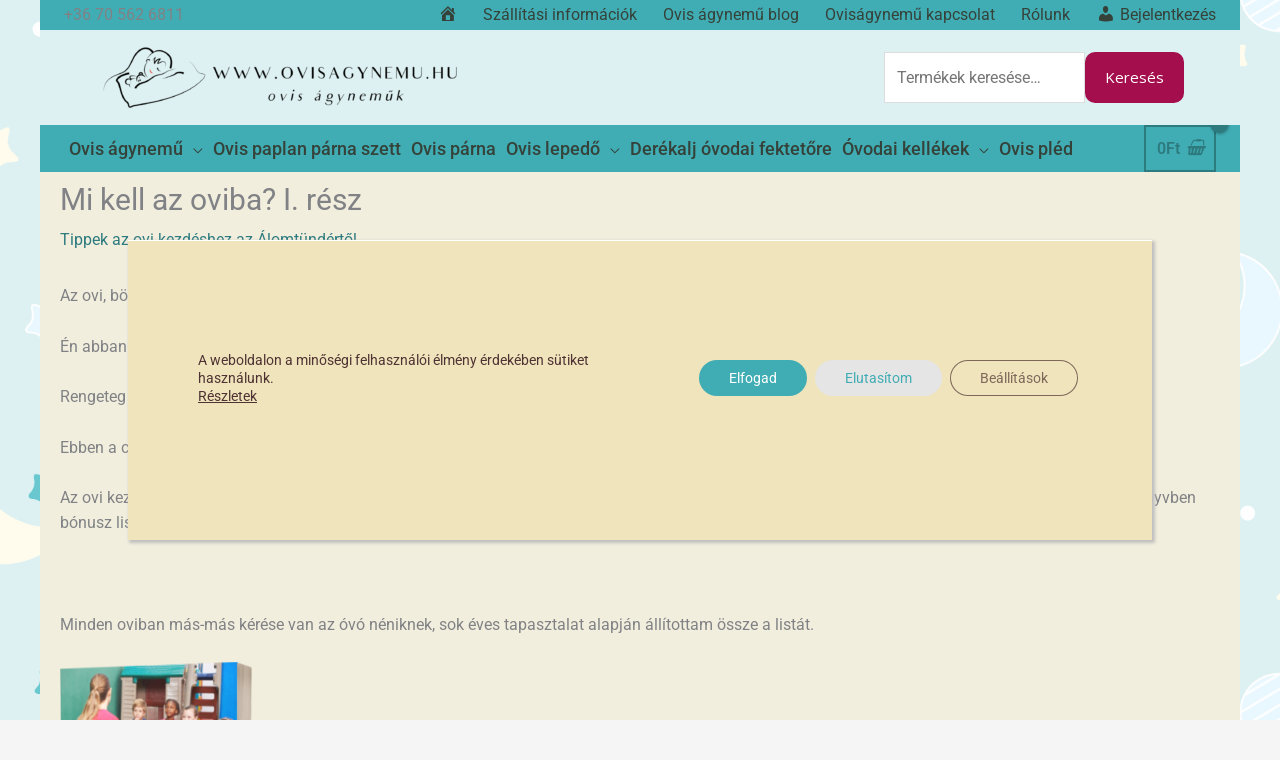

--- FILE ---
content_type: text/html; charset=UTF-8
request_url: https://ovisagynemu.hu/2022/06/15/mi-kell-az-oviba-i-resz/
body_size: 56495
content:
<!DOCTYPE html><html lang=hu><head><style>img.lazy{min-height:1px}</style><link href=https://ovisagynemu.hu/wp-content/plugins/w3-total-cache/pub/js/lazyload.min.js as=script><meta charset="UTF-8"><meta name="viewport" content="width=device-width, initial-scale=1"><link rel=profile href=https://gmpg.org/xfn/11><meta name='robots' content='index, follow, max-image-preview:large, max-snippet:-1, max-video-preview:-1'> <script>(function() {
  var pvData = {"source":"Direct","referrer":"Direct","visitor_type":"logged out","visitor_login_status":"logged out","visitor_id":0,"page_title":"Mi kell az oviba? I. r\u00e9sz - Ovis\u00e1gynem\u0171 web\u00e1ruh\u00e1z","post_type":"post","post_type_with_prefix":"single post","post_categories":"tippek-az-ovi-kezdeshez-az-alomtundertol","post_tags":"","post_author":"Szabolcsi Andrea","post_full_date":"2022-06-15","post_year":"2022","post_month":"06","post_day":"15","is_front_page":0,"is_home":1,"search_query":"","search_results_count":0};
  var body = {
    url: encodeURIComponent(window.location.href),
    referrer: encodeURIComponent(document.referrer)
  };

  function makePostRequest(e,t){var n=[];if(t.body){for(var o in t.body)n.push(encodeURIComponent(o)+"="+encodeURIComponent(t.body[o]));t.body=n.join("&")}return window.fetch?new Promise(n=>{var o={method:"POST",headers:{"Content-Type":"application/x-www-form-urlencoded"},redirect:"follow",body:{},...t};window.fetch(e,o).then(e=>{n(e.text())})}):new Promise(t=>{var o;"undefined"==typeof XMLHttpRequest&&t(null),(o=new XMLHttpRequest).open("POST",e,!0),o.onreadystatechange=function(){4==o.readyState&&200==o.status&&t(o.responseText)},o.setRequestHeader("Content-type","application/x-www-form-urlencoded"),o.send(n.join("&"))})}
  function observeAjaxCartActions(e){new PerformanceObserver(function(t){for(var n=t.getEntries(),r=0;r<n.length;r++)["xmlhttprequest","fetch"].includes(n[r].initiatorType)&&['=get_refreshed_fragments', 'add_to_cart'].some(p => n[r].name.includes(p))&&fetchCart(e)}).observe({entryTypes:["resource"]})};

  function fetchCart(adapter) {
    makePostRequest("//ovisagynemu.hu/index.php?plugin=optimonk&action=cartData", { body })
      .then((response) => {
        var data = JSON.parse(response);
        setCartData(data, adapter);
      })
  }

  function setCartData(cartData, adapter) {
    Object.keys(cartData.avs).forEach((key, value) => {
      adapter.attr(`wp_${key}`, cartData.avs[key]);
    })
  }

  function setAssocData(assocData, adapter) {
    Object.keys(assocData).forEach((key) => {
      adapter.attr(`wp_${key}`, assocData[key]);
    })
  }

  var RuleHandler = {
    hasVisitorCartRules: (campaignMeta) => {
      return !!(campaignMeta.rules.visitorCart || campaignMeta.rules.visitorCartRevamp || campaignMeta.rules.visitorCartV3);
    },
    hasVisitorAttributeRule: (campaignMeta) => {
      return !!campaignMeta.rules.visitorAttribute;
    }
  }

  document.querySelector('html').addEventListener('optimonk#embedded-campaigns-init', function(e) {
    var campaignsData = e.parameters;

    if (!campaignsData.length) {
      return;
    }

    var adapter = window.OptiMonkEmbedded.Visitor.createAdapter();
    var hasCartRule = false;
    var hasAttributeRule = false;

    campaignsData.forEach((campaignMetaData) => {
      hasCartRule = hasCartRule || RuleHandler.hasVisitorCartRules(campaignMetaData);
      hasAttributeRule = hasAttributeRule || RuleHandler.hasVisitorAttributeRule(campaignMetaData);
    });

    setAssocData(pvData, adapter);

    if (hasCartRule) {
      observeAjaxCartActions(adapter);
      fetchCart(adapter);
    }

    if (hasAttributeRule) {
      makePostRequest("//ovisagynemu.hu/index.php?plugin=optimonk&action=productData", { body })
        .then((response) => {
          var data = JSON.parse(response);
          setAssocData(data, adapter);
        })
    }
  });

  document.querySelector('html').addEventListener('optimonk#campaigns_initialized', function () {
    if (!OptiMonk.campaigns) {
      return;
    }

    var adapter = window.OptiMonk.Visitor.createAdapter();

    setAssocData(pvData, adapter);

    if (OptiMonk.campaigns.filter(campaign => campaign.hasVisitorAttributeRules()).length) {
      makePostRequest("//ovisagynemu.hu/index.php?plugin=optimonk&action=productData", { body })
        .then((response) => {
          var data = JSON.parse(response);
          setAssocData(data, adapter);
        });
    }
  });
}());

    window.WooDataForOM = {
    "shop": {
        "pluginVersion": "2.1.4",
        "platform": "woocommerce",
        "cartUrl": "https://ovisagynemu.hu/kosar/"
    },
    "page": {
        "postId": 5488,
        "postType": "post"
    },
    "product": null,
    "order": null,
    "category": null
};

let hasCampaignsBeforeLoadTriggered = false;

document.querySelector('html').addEventListener('optimonk#campaigns-before-load', () => {

    if (hasCampaignsBeforeLoadTriggered) return;
    hasCampaignsBeforeLoadTriggered = true;

    function setAssocData(assocData, adapter) {
        Object.keys(assocData).forEach((key) => {
        adapter.attr(`wp_${key}`, assocData[key]);
        })
    }

   function triggerEvent(element, eventName, parameters) {
        let event;
        if (document.createEvent) {
            event = document.createEvent('HTMLEvents');
            event.initEvent(eventName, true, true);
        } else if (document.createEventObject) {
            event = document.createEventObject();
            event.eventType = eventName;
        }

        event.eventName = eventName;
        event.parameters = parameters || {};

        if (element.dispatchEvent) {
            element.dispatchEvent(event);
        } else if (element.fireEvent) {
            element.fireEvent(`on${event.eventType}`, event);
        } else if (element[eventName]) {
            element[eventName]();
        } else if (element[`on${eventName}`]) {
            element[`on${eventName}`]();
        }
    };
    
    var adapter = OptiMonkEmbedded.Visitor.createAdapter();

    var orderData = null;
    

    if (orderData) {
        setAssocData(orderData, adapter);
    }

    console.log('[OM-plugin] visitor attributes updated');

    console.log('[OM-plugin] triggered event: optimonk#wc-attributes-updated');
    triggerEvent(document.querySelector('html'), 'optimonk#wc-attributes-updated');

});

if (window.WooDataForOM) {
    console.log('[OM-plugin] varibles inserted (window.WooDataForOM)');
}</script> <script src="https://onsite.optimonk.com/script.js?account=2128" async></script> <title>Mi kell az oviba? I. rész - Oviságynemű webáruház</title><link rel=canonical href=https://ovisagynemu.hu/2022/06/15/mi-kell-az-oviba-i-resz/ ><meta property="og:locale" content="hu_HU"><meta property="og:type" content="article"><meta property="og:title" content="Mi kell az oviba? I. rész - Oviságynemű webáruház"><meta property="og:description" content="[&hellip;]"><meta property="og:url" content="https://ovisagynemu.hu/2022/06/15/mi-kell-az-oviba-i-resz/"><meta property="og:site_name" content="Oviságynemű webáruház"><meta property="article:published_time" content="2022-06-15T17:51:15+00:00"><meta property="article:modified_time" content="2023-06-08T15:18:31+00:00"><meta name="author" content="Szabolcsi Andrea"><meta name="twitter:card" content="summary_large_image"><meta name="twitter:label1" content="Szerző:"><meta name="twitter:data1" content="Szabolcsi Andrea"><meta name="twitter:label2" content="Becsült olvasási idő"><meta name="twitter:data2" content="3 perc"> <script type=application/ld+json class=yoast-schema-graph>{"@context":"https://schema.org","@graph":[{"@type":"Article","@id":"https://ovisagynemu.hu/2022/06/15/mi-kell-az-oviba-i-resz/#article","isPartOf":{"@id":"https://ovisagynemu.hu/2022/06/15/mi-kell-az-oviba-i-resz/"},"author":{"name":"Szabolcsi Andrea","@id":"https://ovisagynemu.hu/#/schema/person/f96d941ced6d696720065e62784bd4cf"},"headline":"Mi kell az oviba? I. rész","datePublished":"2022-06-15T17:51:15+00:00","dateModified":"2023-06-08T15:18:31+00:00","mainEntityOfPage":{"@id":"https://ovisagynemu.hu/2022/06/15/mi-kell-az-oviba-i-resz/"},"wordCount":486,"publisher":{"@id":"https://ovisagynemu.hu/#organization"},"articleSection":["Tippek az ovi kezdéshez az Álomtündértől"],"inLanguage":"hu"},{"@type":"WebPage","@id":"https://ovisagynemu.hu/2022/06/15/mi-kell-az-oviba-i-resz/","url":"https://ovisagynemu.hu/2022/06/15/mi-kell-az-oviba-i-resz/","name":"Mi kell az oviba? I. rész - Oviságynemű webáruház","isPartOf":{"@id":"https://ovisagynemu.hu/#website"},"datePublished":"2022-06-15T17:51:15+00:00","dateModified":"2023-06-08T15:18:31+00:00","breadcrumb":{"@id":"https://ovisagynemu.hu/2022/06/15/mi-kell-az-oviba-i-resz/#breadcrumb"},"inLanguage":"hu","potentialAction":[{"@type":"ReadAction","target":["https://ovisagynemu.hu/2022/06/15/mi-kell-az-oviba-i-resz/"]}]},{"@type":"BreadcrumbList","@id":"https://ovisagynemu.hu/2022/06/15/mi-kell-az-oviba-i-resz/#breadcrumb","itemListElement":[{"@type":"ListItem","position":1,"name":"Home","item":"https://ovisagynemu.hu/"},{"@type":"ListItem","position":2,"name":"Ovis ágynemű blog","item":"https://ovisagynemu.hu/ovis-agynemu-blog/"},{"@type":"ListItem","position":3,"name":"Mi kell az oviba? I. rész"}]},{"@type":"WebSite","@id":"https://ovisagynemu.hu/#website","url":"https://ovisagynemu.hu/","name":"Oviságynemű webáruház","description":"ovis ágyneműk","publisher":{"@id":"https://ovisagynemu.hu/#organization"},"potentialAction":[{"@type":"SearchAction","target":{"@type":"EntryPoint","urlTemplate":"https://ovisagynemu.hu/?s={search_term_string}"},"query-input":{"@type":"PropertyValueSpecification","valueRequired":true,"valueName":"search_term_string"}}],"inLanguage":"hu"},{"@type":"Organization","@id":"https://ovisagynemu.hu/#organization","name":"Oviságynemű webáruház","url":"https://ovisagynemu.hu/","logo":{"@type":"ImageObject","inLanguage":"hu","@id":"https://ovisagynemu.hu/#/schema/logo/image/","url":"https://ovisagynemu.hu/wp-content/uploads/2020/05/ovis-agynemu-logo-final-02.png","contentUrl":"https://ovisagynemu.hu/wp-content/uploads/2020/05/ovis-agynemu-logo-final-02.png","width":1903,"height":450,"caption":"Oviságynemű webáruház"},"image":{"@id":"https://ovisagynemu.hu/#/schema/logo/image/"}},{"@type":"Person","@id":"https://ovisagynemu.hu/#/schema/person/f96d941ced6d696720065e62784bd4cf","name":"Szabolcsi Andrea","image":{"@type":"ImageObject","inLanguage":"hu","@id":"https://ovisagynemu.hu/#/schema/person/image/","url":"https://secure.gravatar.com/avatar/36d63ab780cfc8292f8c5ce34eb8bc5b0ab52479e435765b0afe5d1ee0a82ca0?s=96&d=mm&r=g","contentUrl":"https://secure.gravatar.com/avatar/36d63ab780cfc8292f8c5ce34eb8bc5b0ab52479e435765b0afe5d1ee0a82ca0?s=96&d=mm&r=g","caption":"Szabolcsi Andrea"},"url":"https://ovisagynemu.hu/author/szabolcsiandi/"}]}</script> <link rel=dns-prefetch href=//www.googletagmanager.com><link rel=dns-prefetch href=//fonts.googleapis.com><link rel=alternate type=application/rss+xml title="Oviságynemű webáruház &raquo; hírcsatorna" href=https://ovisagynemu.hu/feed/ ><link rel=alternate type=application/rss+xml title="Oviságynemű webáruház &raquo; hozzászólás hírcsatorna" href=https://ovisagynemu.hu/comments/feed/ ><link rel=alternate type=application/rss+xml title="Oviságynemű webáruház &raquo; Mi kell az oviba? I. rész hozzászólás hírcsatorna" href=https://ovisagynemu.hu/2022/06/15/mi-kell-az-oviba-i-resz/feed/ ><link rel=alternate title="oEmbed (JSON)" type=application/json+oembed href="https://ovisagynemu.hu/wp-json/oembed/1.0/embed?url=https%3A%2F%2Fovisagynemu.hu%2F2022%2F06%2F15%2Fmi-kell-az-oviba-i-resz%2F"><link rel=alternate title="oEmbed (XML)" type=text/xml+oembed href="https://ovisagynemu.hu/wp-json/oembed/1.0/embed?url=https%3A%2F%2Fovisagynemu.hu%2F2022%2F06%2F15%2Fmi-kell-az-oviba-i-resz%2F&#038;format=xml"><style id=wp-img-auto-sizes-contain-inline-css>img:is([sizes=auto i],[sizes^="auto," i]){contain-intrinsic-size:3000px 1500px}
/*# sourceURL=wp-img-auto-sizes-contain-inline-css */</style><link rel=stylesheet href=https://ovisagynemu.hu/wp-content/cache/minify/26441.css media=all><style id=astra-theme-css-inline-css>/*<![CDATA[*/.ast-no-sidebar .entry-content .alignfull {margin-left: calc( -50vw + 50%);margin-right: calc( -50vw + 50%);max-width: 100vw;width: 100vw;}.ast-no-sidebar .entry-content .alignwide {margin-left: calc(-41vw + 50%);margin-right: calc(-41vw + 50%);max-width: unset;width: unset;}.ast-no-sidebar .entry-content .alignfull .alignfull,.ast-no-sidebar .entry-content .alignfull .alignwide,.ast-no-sidebar .entry-content .alignwide .alignfull,.ast-no-sidebar .entry-content .alignwide .alignwide,.ast-no-sidebar .entry-content .wp-block-column .alignfull,.ast-no-sidebar .entry-content .wp-block-column .alignwide{width: 100%;margin-left: auto;margin-right: auto;}.wp-block-gallery,.blocks-gallery-grid {margin: 0;}.wp-block-separator {max-width: 100px;}.wp-block-separator.is-style-wide,.wp-block-separator.is-style-dots {max-width: none;}.entry-content .has-2-columns .wp-block-column:first-child {padding-right: 10px;}.entry-content .has-2-columns .wp-block-column:last-child {padding-left: 10px;}@media (max-width: 782px) {.entry-content .wp-block-columns .wp-block-column {flex-basis: 100%;}.entry-content .has-2-columns .wp-block-column:first-child {padding-right: 0;}.entry-content .has-2-columns .wp-block-column:last-child {padding-left: 0;}}body .entry-content .wp-block-latest-posts {margin-left: 0;}body .entry-content .wp-block-latest-posts li {list-style: none;}.ast-no-sidebar .ast-container .entry-content .wp-block-latest-posts {margin-left: 0;}.ast-header-break-point .entry-content .alignwide {margin-left: auto;margin-right: auto;}.entry-content .blocks-gallery-item img {margin-bottom: auto;}.wp-block-pullquote {border-top: 4px solid #555d66;border-bottom: 4px solid #555d66;color: #40464d;}:root{--ast-post-nav-space:0;--ast-container-default-xlg-padding:6.67em;--ast-container-default-lg-padding:5.67em;--ast-container-default-slg-padding:4.34em;--ast-container-default-md-padding:3.34em;--ast-container-default-sm-padding:6.67em;--ast-container-default-xs-padding:2.4em;--ast-container-default-xxs-padding:1.4em;--ast-code-block-background:#EEEEEE;--ast-comment-inputs-background:#FAFAFA;--ast-normal-container-width:1200px;--ast-narrow-container-width:750px;--ast-blog-title-font-weight:normal;--ast-blog-meta-weight:inherit;--ast-global-color-primary:var(--ast-global-color-5);--ast-global-color-secondary:var(--ast-global-color-4);--ast-global-color-alternate-background:var(--ast-global-color-7);--ast-global-color-subtle-background:var(--ast-global-color-6);--ast-bg-style-guide:var( --ast-global-color-secondary,--ast-global-color-5 );--ast-shadow-style-guide:0px 0px 4px 0 #00000057;--ast-global-dark-bg-style:#fff;--ast-global-dark-lfs:#fbfbfb;--ast-widget-bg-color:#fafafa;--ast-wc-container-head-bg-color:#fbfbfb;--ast-title-layout-bg:#eeeeee;--ast-search-border-color:#e7e7e7;--ast-lifter-hover-bg:#e6e6e6;--ast-gallery-block-color:#000;--srfm-color-input-label:var(--ast-global-color-2);}html{font-size:100%;}a,.page-title{color:#2d7b7f;}a:hover,a:focus{color:#694b4d;}body,button,input,select,textarea,.ast-button,.ast-custom-button{font-family:'Roboto',sans-serif;font-weight:400;font-size:16px;font-size:1rem;line-height:var(--ast-body-line-height,1.6em);}blockquote{color:#000000;}h1,h2,h3,h4,h5,h6,.entry-content :where(h1,h2,h3,h4,h5,h6),.entry-content :where(h1,h2,h3,h4,h5,h6) a,.site-title,.site-title a{font-family:'Patrick Hand',handwriting;font-weight:400;}.site-title{font-size:25px;font-size:1.5625rem;display:none;}header .custom-logo-link img{max-width:400px;width:400px;}.astra-logo-svg{width:400px;}.site-header .site-description{font-size:15px;font-size:0.9375rem;display:none;}.entry-title{font-size:30px;font-size:1.875rem;}.archive .ast-article-post .ast-article-inner,.blog .ast-article-post .ast-article-inner,.archive .ast-article-post .ast-article-inner:hover,.blog .ast-article-post .ast-article-inner:hover{overflow:hidden;}h1,.entry-content :where(h1),.entry-content :where(h1) a{font-size:50px;font-size:3.125rem;font-weight:400;font-family:'Patrick Hand',handwriting;line-height:1.4em;}h2,.entry-content :where(h2),.entry-content :where(h2) a{font-size:40px;font-size:2.5rem;font-weight:400;font-family:'Patrick Hand',handwriting;line-height:1.3em;}h3,.entry-content :where(h3),.entry-content :where(h3) a{font-size:35px;font-size:2.1875rem;font-weight:400;font-family:'Patrick Hand',handwriting;line-height:1.3em;}h4,.entry-content :where(h4),.entry-content :where(h4) a{font-size:30px;font-size:1.875rem;line-height:1.2em;font-weight:400;font-family:'Patrick Hand',handwriting;}h5,.entry-content :where(h5),.entry-content :where(h5) a{font-size:25px;font-size:1.5625rem;line-height:1.2em;font-weight:400;font-family:'Patrick Hand',handwriting;}h6,.entry-content :where(h6),.entry-content :where(h6) a{font-size:25px;font-size:1.5625rem;line-height:1.25em;font-weight:400;font-family:'Patrick Hand',handwriting;}::selection{background-color:#2d7b7f;color:#ffffff;}body,h1,h2,h3,h4,h5,h6,.entry-title a,.entry-content :where(h1,h2,h3,h4,h5,h6),.entry-content :where(h1,h2,h3,h4,h5,h6) a{color:#1a251d;}.tagcloud a:hover,.tagcloud a:focus,.tagcloud a.current-item{color:#ffffff;border-color:#2d7b7f;background-color:#2d7b7f;}input:focus,input[type="text"]:focus,input[type="email"]:focus,input[type="url"]:focus,input[type="password"]:focus,input[type="reset"]:focus,input[type="search"]:focus,textarea:focus{border-color:#2d7b7f;}input[type="radio"]:checked,input[type=reset],input[type="checkbox"]:checked,input[type="checkbox"]:hover:checked,input[type="checkbox"]:focus:checked,input[type=range]::-webkit-slider-thumb{border-color:#2d7b7f;background-color:#2d7b7f;box-shadow:none;}.site-footer a:hover + .post-count,.site-footer a:focus + .post-count{background:#2d7b7f;border-color:#2d7b7f;}.single .nav-links .nav-previous,.single .nav-links .nav-next{color:#2d7b7f;}.entry-meta,.entry-meta *{line-height:1.45;color:#2d7b7f;}.entry-meta a:not(.ast-button):hover,.entry-meta a:not(.ast-button):hover *,.entry-meta a:not(.ast-button):focus,.entry-meta a:not(.ast-button):focus *,.page-links > .page-link,.page-links .page-link:hover,.post-navigation a:hover{color:#694b4d;}#cat option,.secondary .calendar_wrap thead a,.secondary .calendar_wrap thead a:visited{color:#2d7b7f;}.secondary .calendar_wrap #today,.ast-progress-val span{background:#2d7b7f;}.secondary a:hover + .post-count,.secondary a:focus + .post-count{background:#2d7b7f;border-color:#2d7b7f;}.calendar_wrap #today > a{color:#ffffff;}.page-links .page-link,.single .post-navigation a{color:#2d7b7f;}.ast-search-menu-icon .search-form button.search-submit{padding:0 4px;}.ast-search-menu-icon form.search-form{padding-right:0;}.ast-header-search .ast-search-menu-icon.ast-dropdown-active .search-form,.ast-header-search .ast-search-menu-icon.ast-dropdown-active .search-field:focus{transition:all 0.2s;}.search-form input.search-field:focus{outline:none;}.widget-title,.widget .wp-block-heading{font-size:22px;font-size:1.375rem;color:#1a251d;}.single .ast-author-details .author-title{color:#694b4d;}.ast-search-menu-icon.slide-search a:focus-visible:focus-visible,.astra-search-icon:focus-visible,#close:focus-visible,a:focus-visible,.ast-menu-toggle:focus-visible,.site .skip-link:focus-visible,.wp-block-loginout input:focus-visible,.wp-block-search.wp-block-search__button-inside .wp-block-search__inside-wrapper,.ast-header-navigation-arrow:focus-visible,.woocommerce .wc-proceed-to-checkout > .checkout-button:focus-visible,.woocommerce .woocommerce-MyAccount-navigation ul li a:focus-visible,.ast-orders-table__row .ast-orders-table__cell:focus-visible,.woocommerce .woocommerce-order-details .order-again > .button:focus-visible,.woocommerce .woocommerce-message a.button.wc-forward:focus-visible,.woocommerce #minus_qty:focus-visible,.woocommerce #plus_qty:focus-visible,a#ast-apply-coupon:focus-visible,.woocommerce .woocommerce-info a:focus-visible,.woocommerce .astra-shop-summary-wrap a:focus-visible,.woocommerce a.wc-forward:focus-visible,#ast-apply-coupon:focus-visible,.woocommerce-js .woocommerce-mini-cart-item a.remove:focus-visible,#close:focus-visible,.button.search-submit:focus-visible,#search_submit:focus,.normal-search:focus-visible,.ast-header-account-wrap:focus-visible,.woocommerce .ast-on-card-button.ast-quick-view-trigger:focus,.astra-cart-drawer-close:focus,.ast-single-variation:focus,.ast-woocommerce-product-gallery__image:focus,.ast-button:focus,.woocommerce-product-gallery--with-images [data-controls="prev"]:focus-visible,.woocommerce-product-gallery--with-images [data-controls="next"]:focus-visible{outline-style:dotted;outline-color:inherit;outline-width:thin;}input:focus,input[type="text"]:focus,input[type="email"]:focus,input[type="url"]:focus,input[type="password"]:focus,input[type="reset"]:focus,input[type="search"]:focus,input[type="number"]:focus,textarea:focus,.wp-block-search__input:focus,[data-section="section-header-mobile-trigger"] .ast-button-wrap .ast-mobile-menu-trigger-minimal:focus,.ast-mobile-popup-drawer.active .menu-toggle-close:focus,.woocommerce-ordering select.orderby:focus,#ast-scroll-top:focus,#coupon_code:focus,.woocommerce-page #comment:focus,.woocommerce #reviews #respond input#submit:focus,.woocommerce a.add_to_cart_button:focus,.woocommerce .button.single_add_to_cart_button:focus,.woocommerce .woocommerce-cart-form button:focus,.woocommerce .woocommerce-cart-form__cart-item .quantity .qty:focus,.woocommerce .woocommerce-billing-fields .woocommerce-billing-fields__field-wrapper .woocommerce-input-wrapper > .input-text:focus,.woocommerce #order_comments:focus,.woocommerce #place_order:focus,.woocommerce .woocommerce-address-fields .woocommerce-address-fields__field-wrapper .woocommerce-input-wrapper > .input-text:focus,.woocommerce .woocommerce-MyAccount-content form button:focus,.woocommerce .woocommerce-MyAccount-content .woocommerce-EditAccountForm .woocommerce-form-row .woocommerce-Input.input-text:focus,.woocommerce .ast-woocommerce-container .woocommerce-pagination ul.page-numbers li a:focus,body #content .woocommerce form .form-row .select2-container--default .select2-selection--single:focus,#ast-coupon-code:focus,.woocommerce.woocommerce-js .quantity input[type=number]:focus,.woocommerce-js .woocommerce-mini-cart-item .quantity input[type=number]:focus,.woocommerce p#ast-coupon-trigger:focus{border-style:dotted;border-color:inherit;border-width:thin;}input{outline:none;}.woocommerce-js input[type=text]:focus,.woocommerce-js input[type=email]:focus,.woocommerce-js textarea:focus,input[type=number]:focus,.comments-area textarea#comment:focus,.comments-area textarea#comment:active,.comments-area .ast-comment-formwrap input[type="text"]:focus,.comments-area .ast-comment-formwrap input[type="text"]:active{outline-style:unset;outline-color:inherit;outline-width:thin;}.main-header-menu .menu-link,.ast-header-custom-item a{color:#1a251d;}.main-header-menu .menu-item:hover > .menu-link,.main-header-menu .menu-item:hover > .ast-menu-toggle,.main-header-menu .ast-masthead-custom-menu-items a:hover,.main-header-menu .menu-item.focus > .menu-link,.main-header-menu .menu-item.focus > .ast-menu-toggle,.main-header-menu .current-menu-item > .menu-link,.main-header-menu .current-menu-ancestor > .menu-link,.main-header-menu .current-menu-item > .ast-menu-toggle,.main-header-menu .current-menu-ancestor > .ast-menu-toggle{color:#2d7b7f;}.header-main-layout-3 .ast-main-header-bar-alignment{margin-right:auto;}.header-main-layout-2 .site-header-section-left .ast-site-identity{text-align:left;}.site-logo-img img{ transition:all 0.2s linear;}body .ast-oembed-container *{position:absolute;top:0;width:100%;height:100%;left:0;}body .wp-block-embed-pocket-casts .ast-oembed-container *{position:unset;}.ast-header-break-point .ast-mobile-menu-buttons-minimal.menu-toggle{background:transparent;color:#a40e4c;}.ast-header-break-point .ast-mobile-menu-buttons-outline.menu-toggle{background:transparent;border:1px solid #a40e4c;color:#a40e4c;}.ast-header-break-point .ast-mobile-menu-buttons-fill.menu-toggle{background:#a40e4c;color:#ffffff;}.ast-single-post-featured-section + article {margin-top: 2em;}.site-content .ast-single-post-featured-section img {width: 100%;overflow: hidden;object-fit: cover;}.site > .ast-single-related-posts-container {margin-top: 0;}@media (min-width: 769px) {.ast-desktop .ast-container--narrow {max-width: var(--ast-narrow-container-width);margin: 0 auto;}}.ast-small-footer{color:#c6c6c6;}.ast-small-footer > .ast-footer-overlay{background-color:#333333;;}.ast-small-footer a{color:#3066be;}.ast-small-footer a:hover{color:#ffffff;}.footer-adv .footer-adv-overlay{border-top-style:solid;border-top-width:0px;border-top-color:#7a7a7a;}.footer-adv a:hover,.footer-adv .no-widget-text a:hover,.footer-adv a:focus,.footer-adv .no-widget-text a:focus{color:#fdb643;}.footer-adv-overlay{background-color:#3066be;;}@media( max-width: 420px ) {.single .nav-links .nav-previous,.single .nav-links .nav-next {width: 100%;text-align: center;}}.wp-block-buttons.aligncenter{justify-content:center;}@media (max-width:782px){.entry-content .wp-block-columns .wp-block-column{margin-left:0px;}}.wp-block-image.aligncenter{margin-left:auto;margin-right:auto;}.wp-block-table.aligncenter{margin-left:auto;margin-right:auto;}.wp-block-buttons .wp-block-button.is-style-outline .wp-block-button__link.wp-element-button,.ast-outline-button,.wp-block-uagb-buttons-child .uagb-buttons-repeater.ast-outline-button{border-color:#a40e4c;border-top-width:2px;border-right-width:2px;border-bottom-width:2px;border-left-width:2px;font-family:'Open Sans',sans-serif;font-weight:400;font-size:15px;font-size:0.9375rem;line-height:1em;border-top-left-radius:10px;border-top-right-radius:10px;border-bottom-right-radius:10px;border-bottom-left-radius:10px;}.wp-block-button.is-style-outline .wp-block-button__link:hover,.wp-block-buttons .wp-block-button.is-style-outline .wp-block-button__link:focus,.wp-block-buttons .wp-block-button.is-style-outline > .wp-block-button__link:not(.has-text-color):hover,.wp-block-buttons .wp-block-button.wp-block-button__link.is-style-outline:not(.has-text-color):hover,.ast-outline-button:hover,.ast-outline-button:focus,.wp-block-uagb-buttons-child .uagb-buttons-repeater.ast-outline-button:hover,.wp-block-uagb-buttons-child .uagb-buttons-repeater.ast-outline-button:focus{background-color:#d36135;}.wp-block-button .wp-block-button__link.wp-element-button.is-style-outline:not(.has-background),.wp-block-button.is-style-outline>.wp-block-button__link.wp-element-button:not(.has-background),.ast-outline-button{background-color:#a40e4c;}.entry-content[data-ast-blocks-layout] > figure{margin-bottom:1em;} .ast-desktop .review-count{margin-left:-40px;margin-right:auto;}.review-rating{display:flex;align-items:center;order:2;}@media (max-width:768px){.ast-left-sidebar #content > .ast-container{display:flex;flex-direction:column-reverse;width:100%;}.ast-separate-container .ast-article-post,.ast-separate-container .ast-article-single{padding:1.5em 2.14em;}.ast-author-box img.avatar{margin:20px 0 0 0;}}@media (min-width:769px){.ast-separate-container.ast-right-sidebar #primary,.ast-separate-container.ast-left-sidebar #primary{border:0;}.search-no-results.ast-separate-container #primary{margin-bottom:4em;}}.elementor-widget-button .elementor-button{border-style:solid;text-decoration:none;border-top-width:0px;border-right-width:0px;border-left-width:0px;border-bottom-width:0px;}body .elementor-button.elementor-size-sm,body .elementor-button.elementor-size-xs,body .elementor-button.elementor-size-md,body .elementor-button.elementor-size-lg,body .elementor-button.elementor-size-xl,body .elementor-button{border-top-left-radius:10px;border-top-right-radius:10px;border-bottom-right-radius:10px;border-bottom-left-radius:10px;padding-top:15px;padding-right:35px;padding-bottom:15px;padding-left:35px;}.elementor-widget-button .elementor-button{border-color:#a40e4c;background-color:#a40e4c;}.elementor-widget-button .elementor-button:hover,.elementor-widget-button .elementor-button:focus{color:#ffffff;background-color:#d36135;border-color:#d36135;}.wp-block-button .wp-block-button__link ,.elementor-widget-button .elementor-button,.elementor-widget-button .elementor-button:visited{color:#ffffff;}.elementor-widget-button .elementor-button{font-family:'Open Sans',sans-serif;font-weight:400;font-size:15px;font-size:0.9375rem;line-height:1em;}body .elementor-button.elementor-size-sm,body .elementor-button.elementor-size-xs,body .elementor-button.elementor-size-md,body .elementor-button.elementor-size-lg,body .elementor-button.elementor-size-xl,body .elementor-button{font-size:15px;font-size:0.9375rem;}.wp-block-button .wp-block-button__link:hover,.wp-block-button .wp-block-button__link:focus{color:#ffffff;background-color:#d36135;border-color:#d36135;}.elementor-widget-heading h1.elementor-heading-title{line-height:1.4em;}.elementor-widget-heading h2.elementor-heading-title{line-height:1.3em;}.elementor-widget-heading h3.elementor-heading-title{line-height:1.3em;}.elementor-widget-heading h4.elementor-heading-title{line-height:1.2em;}.elementor-widget-heading h5.elementor-heading-title{line-height:1.2em;}.elementor-widget-heading h6.elementor-heading-title{line-height:1.25em;}.wp-block-button .wp-block-button__link{border-style:solid;border-top-width:0px;border-right-width:0px;border-left-width:0px;border-bottom-width:0px;border-color:#a40e4c;background-color:#a40e4c;color:#ffffff;font-family:'Open Sans',sans-serif;font-weight:400;line-height:1em;font-size:15px;font-size:0.9375rem;border-top-left-radius:10px;border-top-right-radius:10px;border-bottom-right-radius:10px;border-bottom-left-radius:10px;padding-top:15px;padding-right:35px;padding-bottom:15px;padding-left:35px;}.menu-toggle,button,.ast-button,.ast-custom-button,.button,input#submit,input[type="button"],input[type="submit"],input[type="reset"]{border-style:solid;border-top-width:0px;border-right-width:0px;border-left-width:0px;border-bottom-width:0px;color:#ffffff;border-color:#a40e4c;background-color:#a40e4c;padding-top:15px;padding-right:35px;padding-bottom:15px;padding-left:35px;font-family:'Open Sans',sans-serif;font-weight:400;font-size:15px;font-size:0.9375rem;line-height:1em;border-top-left-radius:10px;border-top-right-radius:10px;border-bottom-right-radius:10px;border-bottom-left-radius:10px;}button:focus,.menu-toggle:hover,button:hover,.ast-button:hover,.ast-custom-button:hover .button:hover,.ast-custom-button:hover ,input[type=reset]:hover,input[type=reset]:focus,input#submit:hover,input#submit:focus,input[type="button"]:hover,input[type="button"]:focus,input[type="submit"]:hover,input[type="submit"]:focus{color:#ffffff;background-color:#d36135;border-color:#d36135;}@media (max-width:768px){.ast-mobile-header-stack .main-header-bar .ast-search-menu-icon{display:inline-block;}.ast-header-break-point.ast-header-custom-item-outside .ast-mobile-header-stack .main-header-bar .ast-search-icon{margin:0;}.ast-comment-avatar-wrap img{max-width:2.5em;}.ast-comment-meta{padding:0 1.8888em 1.3333em;}.ast-separate-container .ast-comment-list li.depth-1{padding:1.5em 2.14em;}.ast-separate-container .comment-respond{padding:2em 2.14em;}}@media (min-width:544px){.ast-container{max-width:100%;}}@media (max-width:544px){.ast-separate-container .ast-article-post,.ast-separate-container .ast-article-single,.ast-separate-container .comments-title,.ast-separate-container .ast-archive-description{padding:1.5em 1em;}.ast-separate-container #content .ast-container{padding-left:0.54em;padding-right:0.54em;}.ast-separate-container .ast-comment-list .bypostauthor{padding:.5em;}.ast-search-menu-icon.ast-dropdown-active .search-field{width:170px;}.site-branding img,.site-header .site-logo-img .custom-logo-link img{max-width:100%;}} #ast-mobile-header .ast-site-header-cart-li a{pointer-events:none;}body,.ast-separate-container{background-image:linear-gradient(to right,rgba(242,238,222,0),rgba(242,238,222,0)),url(https://ovisagynemu.hu/wp-content/uploads/2020/07/ovisagynemu-hatter.png);background-repeat:repeat;background-position:center center;background-size:contain;background-attachment:fixed;}.ast-no-sidebar.ast-separate-container .entry-content .alignfull {margin-left: -6.67em;margin-right: -6.67em;width: auto;}@media (max-width: 1200px) {.ast-no-sidebar.ast-separate-container .entry-content .alignfull {margin-left: -2.4em;margin-right: -2.4em;}}@media (max-width: 768px) {.ast-no-sidebar.ast-separate-container .entry-content .alignfull {margin-left: -2.14em;margin-right: -2.14em;}}@media (max-width: 544px) {.ast-no-sidebar.ast-separate-container .entry-content .alignfull {margin-left: -1em;margin-right: -1em;}}.ast-no-sidebar.ast-separate-container .entry-content .alignwide {margin-left: -20px;margin-right: -20px;}.ast-no-sidebar.ast-separate-container .entry-content .wp-block-column .alignfull,.ast-no-sidebar.ast-separate-container .entry-content .wp-block-column .alignwide {margin-left: auto;margin-right: auto;width: 100%;}@media (max-width:768px){.site-title{display:none;}.site-header .site-description{display:none;}h1,.entry-content :where(h1),.entry-content :where(h1) a{font-size:30px;}h2,.entry-content :where(h2),.entry-content :where(h2) a{font-size:25px;}h3,.entry-content :where(h3),.entry-content :where(h3) a{font-size:20px;}.astra-logo-svg{width:120px;}header .custom-logo-link img,.ast-header-break-point .site-logo-img .custom-mobile-logo-link img{max-width:120px;width:120px;}}@media (max-width:544px){.site-title{display:none;}.site-header .site-description{display:none;}h1,.entry-content :where(h1),.entry-content :where(h1) a{font-size:30px;}h2,.entry-content :where(h2),.entry-content :where(h2) a{font-size:40px;}h3,.entry-content :where(h3),.entry-content :where(h3) a{font-size:20px;}h4,.entry-content :where(h4),.entry-content :where(h4) a{font-size:17px;font-size:1.0625rem;}h5,.entry-content :where(h5),.entry-content :where(h5) a{font-size:16px;font-size:1rem;}header .custom-logo-link img,.ast-header-break-point .site-branding img,.ast-header-break-point .custom-logo-link img{max-width:80px;width:80px;}.astra-logo-svg{width:80px;}.ast-header-break-point .site-logo-img .custom-mobile-logo-link img{max-width:80px;}}@media (max-width:768px){html{font-size:91.2%;}}@media (max-width:544px){html{font-size:91.2%;}}@media (min-width:769px){.ast-container{max-width:1240px;}}@font-face {font-family: "Astra";src: url(https://ovisagynemu.hu/wp-content/themes/astra/assets/fonts/astra.woff) format("woff"),url(https://ovisagynemu.hu/wp-content/themes/astra/assets/fonts/astra.ttf) format("truetype"),url(https://ovisagynemu.hu/wp-content/themes/astra/assets/fonts/astra.svg#astra) format("svg");font-weight: normal;font-style: normal;font-display: fallback;}@media (max-width:921px) {.main-header-bar .main-header-bar-navigation{display:none;}}.ast-desktop .main-header-menu.submenu-with-border .sub-menu,.ast-desktop .main-header-menu.submenu-with-border .astra-full-megamenu-wrapper{border-color:#2d7b7f;}.ast-desktop .main-header-menu.submenu-with-border .sub-menu{border-style:solid;}.ast-desktop .main-header-menu.submenu-with-border .sub-menu .sub-menu{top:-0px;}.ast-desktop .main-header-menu.submenu-with-border .sub-menu .menu-link,.ast-desktop .main-header-menu.submenu-with-border .children .menu-link{border-bottom-width:1px;border-style:solid;border-color:#eaeaea;}@media (min-width:769px){.main-header-menu .sub-menu .menu-item.ast-left-align-sub-menu:hover > .sub-menu,.main-header-menu .sub-menu .menu-item.ast-left-align-sub-menu.focus > .sub-menu{margin-left:-0px;}}.ast-small-footer{border-top-style:solid;border-top-width:0px;border-top-color:#3f3f3f;}.ast-small-footer-wrap{text-align:center;}.site .comments-area{padding-bottom:3em;}.ast-header-widget-area {line-height: 1.65;}.ast-header-widget-area .widget-title,.ast-header-widget-area .no-widget-text {margin-bottom: 0;}.ast-header-widget-area .widget {margin: .5em;display: inline-block;vertical-align: middle;}.ast-header-widget-area .widget p {margin-bottom: 0;}.ast-header-widget-area .widget ul {position: static;border: 0;width: auto;}.ast-header-widget-area .widget ul a {border: 0;}.ast-header-widget-area .widget.widget_search .search-field,.ast-header-widget-area .widget.widget_search .search-field:focus {padding: 10px 45px 10px 15px;}.ast-header-widget-area .widget:last-child {margin-bottom: 0.5em;margin-right: 0;}.submenu-with-border .ast-header-widget-area .widget ul {position: static;border: 0;width: auto;}.submenu-with-border .ast-header-widget-area .widget ul a {border: 0;}.ast-header-break-point .ast-header-widget-area .widget {margin: .5em 0;display: block;}.ast-header-break-point.ast-header-custom-item-inside .main-header-bar .main-header-bar-navigation .ast-search-icon {display: none;}.ast-header-break-point.ast-header-custom-item-inside .main-header-bar .ast-search-menu-icon .search-form {padding: 0;display: block;overflow: hidden;}.ast-header-break-point .ast-header-custom-item .widget:last-child {margin-bottom: 1em;}.ast-header-custom-item .widget {margin: 0.5em;display: inline-block;vertical-align: middle;}.ast-header-custom-item .widget p {margin-bottom: 0;}.ast-header-custom-item .widget li {width: auto;}.ast-header-custom-item-inside .button-custom-menu-item .menu-link {display: none;}.ast-header-custom-item-inside.ast-header-break-point .button-custom-menu-item .ast-custom-button-link {display: none;}.ast-header-custom-item-inside.ast-header-break-point .button-custom-menu-item .menu-link {display: block;}.ast-header-break-point.ast-header-custom-item-outside .main-header-bar .ast-search-icon {margin-right: 1em;}.ast-header-break-point.ast-header-custom-item-inside .main-header-bar .ast-search-menu-icon .search-field,.ast-header-break-point.ast-header-custom-item-inside .main-header-bar .ast-search-menu-icon.ast-inline-search .search-field {width: 100%;padding-right: 5.5em;}.ast-header-break-point.ast-header-custom-item-inside .main-header-bar .ast-search-menu-icon .search-submit {display: block;position: absolute;height: 100%;top: 0;right: 0;padding: 0 1em;border-radius: 0;}.ast-header-break-point .ast-header-custom-item .ast-masthead-custom-menu-items {padding-left: 20px;padding-right: 20px;margin-bottom: 1em;margin-top: 1em;}.ast-header-custom-item-inside.ast-header-break-point .button-custom-menu-item {padding-left: 0;padding-right: 0;margin-top: 0;margin-bottom: 0;}.astra-icon-down_arrow::after {content: "\e900";font-family: Astra;}.astra-icon-close::after {content: "\e5cd";font-family: Astra;}.astra-icon-drag_handle::after {content: "\e25d";font-family: Astra;}.astra-icon-format_align_justify::after {content: "\e235";font-family: Astra;}.astra-icon-menu::after {content: "\e5d2";font-family: Astra;}.astra-icon-reorder::after {content: "\e8fe";font-family: Astra;}.astra-icon-search::after {content: "\e8b6";font-family: Astra;}.astra-icon-zoom_in::after {content: "\e56b";font-family: Astra;}.astra-icon-check-circle::after {content: "\e901";font-family: Astra;}.astra-icon-shopping-cart::after {content: "\f07a";font-family: Astra;}.astra-icon-shopping-bag::after {content: "\f290";font-family: Astra;}.astra-icon-shopping-basket::after {content: "\f291";font-family: Astra;}.astra-icon-circle-o::after {content: "\e903";font-family: Astra;}.astra-icon-certificate::after {content: "\e902";font-family: Astra;}blockquote {padding: 1.2em;}:root .has-ast-global-color-0-color{color:var(--ast-global-color-0);}:root .has-ast-global-color-0-background-color{background-color:var(--ast-global-color-0);}:root .wp-block-button .has-ast-global-color-0-color{color:var(--ast-global-color-0);}:root .wp-block-button .has-ast-global-color-0-background-color{background-color:var(--ast-global-color-0);}:root .has-ast-global-color-1-color{color:var(--ast-global-color-1);}:root .has-ast-global-color-1-background-color{background-color:var(--ast-global-color-1);}:root .wp-block-button .has-ast-global-color-1-color{color:var(--ast-global-color-1);}:root .wp-block-button .has-ast-global-color-1-background-color{background-color:var(--ast-global-color-1);}:root .has-ast-global-color-2-color{color:var(--ast-global-color-2);}:root .has-ast-global-color-2-background-color{background-color:var(--ast-global-color-2);}:root .wp-block-button .has-ast-global-color-2-color{color:var(--ast-global-color-2);}:root .wp-block-button .has-ast-global-color-2-background-color{background-color:var(--ast-global-color-2);}:root .has-ast-global-color-3-color{color:var(--ast-global-color-3);}:root .has-ast-global-color-3-background-color{background-color:var(--ast-global-color-3);}:root .wp-block-button .has-ast-global-color-3-color{color:var(--ast-global-color-3);}:root .wp-block-button .has-ast-global-color-3-background-color{background-color:var(--ast-global-color-3);}:root .has-ast-global-color-4-color{color:var(--ast-global-color-4);}:root .has-ast-global-color-4-background-color{background-color:var(--ast-global-color-4);}:root .wp-block-button .has-ast-global-color-4-color{color:var(--ast-global-color-4);}:root .wp-block-button .has-ast-global-color-4-background-color{background-color:var(--ast-global-color-4);}:root .has-ast-global-color-5-color{color:var(--ast-global-color-5);}:root .has-ast-global-color-5-background-color{background-color:var(--ast-global-color-5);}:root .wp-block-button .has-ast-global-color-5-color{color:var(--ast-global-color-5);}:root .wp-block-button .has-ast-global-color-5-background-color{background-color:var(--ast-global-color-5);}:root .has-ast-global-color-6-color{color:var(--ast-global-color-6);}:root .has-ast-global-color-6-background-color{background-color:var(--ast-global-color-6);}:root .wp-block-button .has-ast-global-color-6-color{color:var(--ast-global-color-6);}:root .wp-block-button .has-ast-global-color-6-background-color{background-color:var(--ast-global-color-6);}:root .has-ast-global-color-7-color{color:var(--ast-global-color-7);}:root .has-ast-global-color-7-background-color{background-color:var(--ast-global-color-7);}:root .wp-block-button .has-ast-global-color-7-color{color:var(--ast-global-color-7);}:root .wp-block-button .has-ast-global-color-7-background-color{background-color:var(--ast-global-color-7);}:root .has-ast-global-color-8-color{color:var(--ast-global-color-8);}:root .has-ast-global-color-8-background-color{background-color:var(--ast-global-color-8);}:root .wp-block-button .has-ast-global-color-8-color{color:var(--ast-global-color-8);}:root .wp-block-button .has-ast-global-color-8-background-color{background-color:var(--ast-global-color-8);}:root{--ast-global-color-0:#0170B9;--ast-global-color-1:#3a3a3a;--ast-global-color-2:#3a3a3a;--ast-global-color-3:#4B4F58;--ast-global-color-4:#F5F5F5;--ast-global-color-5:#FFFFFF;--ast-global-color-6:#E5E5E5;--ast-global-color-7:#424242;--ast-global-color-8:#000000;}:root {--ast-border-color : #dddddd;}.ast-single-entry-banner {-js-display: flex;display: flex;flex-direction: column;justify-content: center;text-align: center;position: relative;background: var(--ast-title-layout-bg);}.ast-single-entry-banner[data-banner-layout="layout-1"] {max-width: 1200px;background: inherit;padding: 20px 0;}.ast-single-entry-banner[data-banner-width-type="custom"] {margin: 0 auto;width: 100%;}.ast-single-entry-banner + .site-content .entry-header {margin-bottom: 0;}.site .ast-author-avatar {--ast-author-avatar-size: ;}a.ast-underline-text {text-decoration: underline;}.ast-container > .ast-terms-link {position: relative;display: block;}a.ast-button.ast-badge-tax {padding: 4px 8px;border-radius: 3px;font-size: inherit;}header.entry-header{text-align:left;}header.entry-header .entry-title{font-size:30px;font-size:1.875rem;}header.entry-header > *:not(:last-child){margin-bottom:10px;}@media (max-width:768px){header.entry-header{text-align:left;}}@media (max-width:544px){header.entry-header{text-align:left;}}.ast-archive-entry-banner {-js-display: flex;display: flex;flex-direction: column;justify-content: center;text-align: center;position: relative;background: var(--ast-title-layout-bg);}.ast-archive-entry-banner[data-banner-width-type="custom"] {margin: 0 auto;width: 100%;}.ast-archive-entry-banner[data-banner-layout="layout-1"] {background: inherit;padding: 20px 0;text-align: left;}body.archive .ast-archive-description{max-width:1200px;width:100%;text-align:left;padding-top:3em;padding-right:3em;padding-bottom:3em;padding-left:3em;}body.archive .ast-archive-description .ast-archive-title,body.archive .ast-archive-description .ast-archive-title *{font-size:40px;font-size:2.5rem;}body.archive .ast-archive-description > *:not(:last-child){margin-bottom:10px;}@media (max-width:768px){body.archive .ast-archive-description{text-align:left;}}@media (max-width:544px){body.archive .ast-archive-description{text-align:left;}}.ast-breadcrumbs .trail-browse,.ast-breadcrumbs .trail-items,.ast-breadcrumbs .trail-items li{display:inline-block;margin:0;padding:0;border:none;background:inherit;text-indent:0;text-decoration:none;}.ast-breadcrumbs .trail-browse{font-size:inherit;font-style:inherit;font-weight:inherit;color:inherit;}.ast-breadcrumbs .trail-items{list-style:none;}.trail-items li::after{padding:0 0.3em;content:"\00bb";}.trail-items li:last-of-type::after{display:none;}h1,h2,h3,h4,h5,h6,.entry-content :where(h1,h2,h3,h4,h5,h6){color:#4f3233;}.elementor-posts-container [CLASS*="ast-width-"]{width:100%;}.elementor-template-full-width .ast-container{display:block;}.elementor-screen-only,.screen-reader-text,.screen-reader-text span,.ui-helper-hidden-accessible{top:0 !important;}@media (max-width:544px){.elementor-element .elementor-wc-products .woocommerce[class*="columns-"] ul.products li.product{width:auto;margin:0;}.elementor-element .woocommerce .woocommerce-result-count{float:none;}}.ast-header-break-point .main-header-bar{border-bottom-width:0px;}@media (min-width:769px){.main-header-bar{border-bottom-width:0px;}}.ast-flex{-webkit-align-content:center;-ms-flex-line-pack:center;align-content:center;-webkit-box-align:center;-webkit-align-items:center;-moz-box-align:center;-ms-flex-align:center;align-items:center;}.main-header-bar{padding:1em 0;}.ast-site-identity{padding:0;}.header-main-layout-1 .ast-flex.main-header-container,.header-main-layout-3 .ast-flex.main-header-container{-webkit-align-content:center;-ms-flex-line-pack:center;align-content:center;-webkit-box-align:center;-webkit-align-items:center;-moz-box-align:center;-ms-flex-align:center;align-items:center;}.header-main-layout-1 .ast-flex.main-header-container,.header-main-layout-3 .ast-flex.main-header-container{-webkit-align-content:center;-ms-flex-line-pack:center;align-content:center;-webkit-box-align:center;-webkit-align-items:center;-moz-box-align:center;-ms-flex-align:center;align-items:center;}.main-header-menu .sub-menu .menu-item.menu-item-has-children > .menu-link:after{position:absolute;right:1em;top:50%;transform:translate(0,-50%) rotate(270deg);}.ast-header-break-point .main-header-bar .main-header-bar-navigation .page_item_has_children > .ast-menu-toggle::before,.ast-header-break-point .main-header-bar .main-header-bar-navigation .menu-item-has-children > .ast-menu-toggle::before,.ast-mobile-popup-drawer .main-header-bar-navigation .menu-item-has-children>.ast-menu-toggle::before,.ast-header-break-point .ast-mobile-header-wrap .main-header-bar-navigation .menu-item-has-children > .ast-menu-toggle::before{font-weight:bold;content:"\e900";font-family:Astra;text-decoration:inherit;display:inline-block;}.ast-header-break-point .main-navigation ul.sub-menu .menu-item .menu-link:before{content:"\e900";font-family:Astra;font-size:.65em;text-decoration:inherit;display:inline-block;transform:translate(0,-2px) rotateZ(270deg);margin-right:5px;}.widget_search .search-form:after{font-family:Astra;font-size:1.2em;font-weight:normal;content:"\e8b6";position:absolute;top:50%;right:15px;transform:translate(0,-50%);}.astra-search-icon::before{content:"\e8b6";font-family:Astra;font-style:normal;font-weight:normal;text-decoration:inherit;text-align:center;-webkit-font-smoothing:antialiased;-moz-osx-font-smoothing:grayscale;z-index:3;}.main-header-bar .main-header-bar-navigation .page_item_has_children > a:after,.main-header-bar .main-header-bar-navigation .menu-item-has-children > a:after,.menu-item-has-children .ast-header-navigation-arrow:after{content:"\e900";display:inline-block;font-family:Astra;font-size:.6rem;font-weight:bold;text-rendering:auto;-webkit-font-smoothing:antialiased;-moz-osx-font-smoothing:grayscale;margin-left:10px;line-height:normal;}.menu-item-has-children .sub-menu .ast-header-navigation-arrow:after{margin-left:0;}.ast-mobile-popup-drawer .main-header-bar-navigation .ast-submenu-expanded>.ast-menu-toggle::before{transform:rotateX(180deg);}.ast-header-break-point .main-header-bar-navigation .menu-item-has-children > .menu-link:after{display:none;}@media (min-width:769px){.ast-builder-menu .main-navigation > ul > li:last-child a{margin-right:0;}}.ast-separate-container .ast-article-inner{background-color:transparent;background-image:none;}.ast-separate-container .ast-article-post{background-color:#f2eede;background-image:none;}.ast-separate-container .ast-article-single:not(.ast-related-post),.woocommerce.ast-separate-container .ast-woocommerce-container,.ast-separate-container .error-404,.ast-separate-container .no-results,.single.ast-separate-container.ast-author-meta,.ast-separate-container .related-posts-title-wrapper,.ast-separate-container .comments-count-wrapper,.ast-box-layout.ast-plain-container .site-content,.ast-padded-layout.ast-plain-container .site-content,.ast-separate-container .ast-archive-description,.ast-separate-container .comments-area .comment-respond,.ast-separate-container .comments-area .ast-comment-list li,.ast-separate-container .comments-area .comments-title{background-color:#f2eede;background-image:none;}.ast-separate-container.ast-two-container #secondary .widget{background-color:#f2eede;background-image:none;}#ast-scroll-top {display: none;position: fixed;text-align: center;cursor: pointer;z-index: 99;width: 2.1em;height: 2.1em;line-height: 2.1;color: #ffffff;border-radius: 2px;content: "";outline: inherit;}@media (min-width: 769px) {#ast-scroll-top {content: "769";}}#ast-scroll-top .ast-icon.icon-arrow svg {margin-left: 0px;vertical-align: middle;transform: translate(0,-20%) rotate(180deg);width: 1.6em;}.ast-scroll-to-top-right {right: 30px;bottom: 30px;}.ast-scroll-to-top-left {left: 30px;bottom: 30px;}#ast-scroll-top{color:#ffffff;background-color:#2d7b7f;font-size:20px;border-top-left-radius:10px;border-top-right-radius:10px;border-bottom-right-radius:10px;border-bottom-left-radius:10px;}#ast-scroll-top:hover{color:#ffffff;background-color:rgba(45,123,127,0.81);}.ast-scroll-top-icon::before{content:"\e900";font-family:Astra;text-decoration:inherit;}.ast-scroll-top-icon{transform:rotate(180deg);}@media (max-width:768px){#ast-scroll-top .ast-icon.icon-arrow svg{width:1em;}}:root{--e-global-color-astglobalcolor0:#0170B9;--e-global-color-astglobalcolor1:#3a3a3a;--e-global-color-astglobalcolor2:#3a3a3a;--e-global-color-astglobalcolor3:#4B4F58;--e-global-color-astglobalcolor4:#F5F5F5;--e-global-color-astglobalcolor5:#FFFFFF;--e-global-color-astglobalcolor6:#E5E5E5;--e-global-color-astglobalcolor7:#424242;--e-global-color-astglobalcolor8:#000000;}
/*# sourceURL=astra-theme-css-inline-css *//*]]>*/</style><link rel=stylesheet id=astra-google-fonts-css href='https://fonts.googleapis.com/css?family=Roboto%3A400%2C%2C500%7CPatrick+Hand%3A400%2C%7COpen+Sans%3A400&#038;display=fallback&#038;ver=4.11.18' media=all><link rel=stylesheet href=https://ovisagynemu.hu/wp-content/cache/minify/267cb.css media=all><style id=wp-emoji-styles-inline-css>img.wp-smiley, img.emoji {
		display: inline !important;
		border: none !important;
		box-shadow: none !important;
		height: 1em !important;
		width: 1em !important;
		margin: 0 0.07em !important;
		vertical-align: -0.1em !important;
		background: none !important;
		padding: 0 !important;
	}
/*# sourceURL=wp-emoji-styles-inline-css */</style><link rel=stylesheet href=https://ovisagynemu.hu/wp-content/cache/minify/a5ff7.css media=all><style id=global-styles-inline-css>/*<![CDATA[*/:root{--wp--preset--aspect-ratio--square: 1;--wp--preset--aspect-ratio--4-3: 4/3;--wp--preset--aspect-ratio--3-4: 3/4;--wp--preset--aspect-ratio--3-2: 3/2;--wp--preset--aspect-ratio--2-3: 2/3;--wp--preset--aspect-ratio--16-9: 16/9;--wp--preset--aspect-ratio--9-16: 9/16;--wp--preset--color--black: #000000;--wp--preset--color--cyan-bluish-gray: #abb8c3;--wp--preset--color--white: #ffffff;--wp--preset--color--pale-pink: #f78da7;--wp--preset--color--vivid-red: #cf2e2e;--wp--preset--color--luminous-vivid-orange: #ff6900;--wp--preset--color--luminous-vivid-amber: #fcb900;--wp--preset--color--light-green-cyan: #7bdcb5;--wp--preset--color--vivid-green-cyan: #00d084;--wp--preset--color--pale-cyan-blue: #8ed1fc;--wp--preset--color--vivid-cyan-blue: #0693e3;--wp--preset--color--vivid-purple: #9b51e0;--wp--preset--color--ast-global-color-0: var(--ast-global-color-0);--wp--preset--color--ast-global-color-1: var(--ast-global-color-1);--wp--preset--color--ast-global-color-2: var(--ast-global-color-2);--wp--preset--color--ast-global-color-3: var(--ast-global-color-3);--wp--preset--color--ast-global-color-4: var(--ast-global-color-4);--wp--preset--color--ast-global-color-5: var(--ast-global-color-5);--wp--preset--color--ast-global-color-6: var(--ast-global-color-6);--wp--preset--color--ast-global-color-7: var(--ast-global-color-7);--wp--preset--color--ast-global-color-8: var(--ast-global-color-8);--wp--preset--gradient--vivid-cyan-blue-to-vivid-purple: linear-gradient(135deg,rgb(6,147,227) 0%,rgb(155,81,224) 100%);--wp--preset--gradient--light-green-cyan-to-vivid-green-cyan: linear-gradient(135deg,rgb(122,220,180) 0%,rgb(0,208,130) 100%);--wp--preset--gradient--luminous-vivid-amber-to-luminous-vivid-orange: linear-gradient(135deg,rgb(252,185,0) 0%,rgb(255,105,0) 100%);--wp--preset--gradient--luminous-vivid-orange-to-vivid-red: linear-gradient(135deg,rgb(255,105,0) 0%,rgb(207,46,46) 100%);--wp--preset--gradient--very-light-gray-to-cyan-bluish-gray: linear-gradient(135deg,rgb(238,238,238) 0%,rgb(169,184,195) 100%);--wp--preset--gradient--cool-to-warm-spectrum: linear-gradient(135deg,rgb(74,234,220) 0%,rgb(151,120,209) 20%,rgb(207,42,186) 40%,rgb(238,44,130) 60%,rgb(251,105,98) 80%,rgb(254,248,76) 100%);--wp--preset--gradient--blush-light-purple: linear-gradient(135deg,rgb(255,206,236) 0%,rgb(152,150,240) 100%);--wp--preset--gradient--blush-bordeaux: linear-gradient(135deg,rgb(254,205,165) 0%,rgb(254,45,45) 50%,rgb(107,0,62) 100%);--wp--preset--gradient--luminous-dusk: linear-gradient(135deg,rgb(255,203,112) 0%,rgb(199,81,192) 50%,rgb(65,88,208) 100%);--wp--preset--gradient--pale-ocean: linear-gradient(135deg,rgb(255,245,203) 0%,rgb(182,227,212) 50%,rgb(51,167,181) 100%);--wp--preset--gradient--electric-grass: linear-gradient(135deg,rgb(202,248,128) 0%,rgb(113,206,126) 100%);--wp--preset--gradient--midnight: linear-gradient(135deg,rgb(2,3,129) 0%,rgb(40,116,252) 100%);--wp--preset--font-size--small: 13px;--wp--preset--font-size--medium: 20px;--wp--preset--font-size--large: 36px;--wp--preset--font-size--x-large: 42px;--wp--preset--spacing--20: 0.44rem;--wp--preset--spacing--30: 0.67rem;--wp--preset--spacing--40: 1rem;--wp--preset--spacing--50: 1.5rem;--wp--preset--spacing--60: 2.25rem;--wp--preset--spacing--70: 3.38rem;--wp--preset--spacing--80: 5.06rem;--wp--preset--shadow--natural: 6px 6px 9px rgba(0, 0, 0, 0.2);--wp--preset--shadow--deep: 12px 12px 50px rgba(0, 0, 0, 0.4);--wp--preset--shadow--sharp: 6px 6px 0px rgba(0, 0, 0, 0.2);--wp--preset--shadow--outlined: 6px 6px 0px -3px rgb(255, 255, 255), 6px 6px rgb(0, 0, 0);--wp--preset--shadow--crisp: 6px 6px 0px rgb(0, 0, 0);}:root { --wp--style--global--content-size: var(--wp--custom--ast-content-width-size);--wp--style--global--wide-size: var(--wp--custom--ast-wide-width-size); }:where(body) { margin: 0; }.wp-site-blocks > .alignleft { float: left; margin-right: 2em; }.wp-site-blocks > .alignright { float: right; margin-left: 2em; }.wp-site-blocks > .aligncenter { justify-content: center; margin-left: auto; margin-right: auto; }:where(.wp-site-blocks) > * { margin-block-start: 24px; margin-block-end: 0; }:where(.wp-site-blocks) > :first-child { margin-block-start: 0; }:where(.wp-site-blocks) > :last-child { margin-block-end: 0; }:root { --wp--style--block-gap: 24px; }:root :where(.is-layout-flow) > :first-child{margin-block-start: 0;}:root :where(.is-layout-flow) > :last-child{margin-block-end: 0;}:root :where(.is-layout-flow) > *{margin-block-start: 24px;margin-block-end: 0;}:root :where(.is-layout-constrained) > :first-child{margin-block-start: 0;}:root :where(.is-layout-constrained) > :last-child{margin-block-end: 0;}:root :where(.is-layout-constrained) > *{margin-block-start: 24px;margin-block-end: 0;}:root :where(.is-layout-flex){gap: 24px;}:root :where(.is-layout-grid){gap: 24px;}.is-layout-flow > .alignleft{float: left;margin-inline-start: 0;margin-inline-end: 2em;}.is-layout-flow > .alignright{float: right;margin-inline-start: 2em;margin-inline-end: 0;}.is-layout-flow > .aligncenter{margin-left: auto !important;margin-right: auto !important;}.is-layout-constrained > .alignleft{float: left;margin-inline-start: 0;margin-inline-end: 2em;}.is-layout-constrained > .alignright{float: right;margin-inline-start: 2em;margin-inline-end: 0;}.is-layout-constrained > .aligncenter{margin-left: auto !important;margin-right: auto !important;}.is-layout-constrained > :where(:not(.alignleft):not(.alignright):not(.alignfull)){max-width: var(--wp--style--global--content-size);margin-left: auto !important;margin-right: auto !important;}.is-layout-constrained > .alignwide{max-width: var(--wp--style--global--wide-size);}body .is-layout-flex{display: flex;}.is-layout-flex{flex-wrap: wrap;align-items: center;}.is-layout-flex > :is(*, div){margin: 0;}body .is-layout-grid{display: grid;}.is-layout-grid > :is(*, div){margin: 0;}body{padding-top: 0px;padding-right: 0px;padding-bottom: 0px;padding-left: 0px;}a:where(:not(.wp-element-button)){text-decoration: none;}:root :where(.wp-element-button, .wp-block-button__link){background-color: #32373c;border-width: 0;color: #fff;font-family: inherit;font-size: inherit;font-style: inherit;font-weight: inherit;letter-spacing: inherit;line-height: inherit;padding-top: calc(0.667em + 2px);padding-right: calc(1.333em + 2px);padding-bottom: calc(0.667em + 2px);padding-left: calc(1.333em + 2px);text-decoration: none;text-transform: inherit;}.has-black-color{color: var(--wp--preset--color--black) !important;}.has-cyan-bluish-gray-color{color: var(--wp--preset--color--cyan-bluish-gray) !important;}.has-white-color{color: var(--wp--preset--color--white) !important;}.has-pale-pink-color{color: var(--wp--preset--color--pale-pink) !important;}.has-vivid-red-color{color: var(--wp--preset--color--vivid-red) !important;}.has-luminous-vivid-orange-color{color: var(--wp--preset--color--luminous-vivid-orange) !important;}.has-luminous-vivid-amber-color{color: var(--wp--preset--color--luminous-vivid-amber) !important;}.has-light-green-cyan-color{color: var(--wp--preset--color--light-green-cyan) !important;}.has-vivid-green-cyan-color{color: var(--wp--preset--color--vivid-green-cyan) !important;}.has-pale-cyan-blue-color{color: var(--wp--preset--color--pale-cyan-blue) !important;}.has-vivid-cyan-blue-color{color: var(--wp--preset--color--vivid-cyan-blue) !important;}.has-vivid-purple-color{color: var(--wp--preset--color--vivid-purple) !important;}.has-ast-global-color-0-color{color: var(--wp--preset--color--ast-global-color-0) !important;}.has-ast-global-color-1-color{color: var(--wp--preset--color--ast-global-color-1) !important;}.has-ast-global-color-2-color{color: var(--wp--preset--color--ast-global-color-2) !important;}.has-ast-global-color-3-color{color: var(--wp--preset--color--ast-global-color-3) !important;}.has-ast-global-color-4-color{color: var(--wp--preset--color--ast-global-color-4) !important;}.has-ast-global-color-5-color{color: var(--wp--preset--color--ast-global-color-5) !important;}.has-ast-global-color-6-color{color: var(--wp--preset--color--ast-global-color-6) !important;}.has-ast-global-color-7-color{color: var(--wp--preset--color--ast-global-color-7) !important;}.has-ast-global-color-8-color{color: var(--wp--preset--color--ast-global-color-8) !important;}.has-black-background-color{background-color: var(--wp--preset--color--black) !important;}.has-cyan-bluish-gray-background-color{background-color: var(--wp--preset--color--cyan-bluish-gray) !important;}.has-white-background-color{background-color: var(--wp--preset--color--white) !important;}.has-pale-pink-background-color{background-color: var(--wp--preset--color--pale-pink) !important;}.has-vivid-red-background-color{background-color: var(--wp--preset--color--vivid-red) !important;}.has-luminous-vivid-orange-background-color{background-color: var(--wp--preset--color--luminous-vivid-orange) !important;}.has-luminous-vivid-amber-background-color{background-color: var(--wp--preset--color--luminous-vivid-amber) !important;}.has-light-green-cyan-background-color{background-color: var(--wp--preset--color--light-green-cyan) !important;}.has-vivid-green-cyan-background-color{background-color: var(--wp--preset--color--vivid-green-cyan) !important;}.has-pale-cyan-blue-background-color{background-color: var(--wp--preset--color--pale-cyan-blue) !important;}.has-vivid-cyan-blue-background-color{background-color: var(--wp--preset--color--vivid-cyan-blue) !important;}.has-vivid-purple-background-color{background-color: var(--wp--preset--color--vivid-purple) !important;}.has-ast-global-color-0-background-color{background-color: var(--wp--preset--color--ast-global-color-0) !important;}.has-ast-global-color-1-background-color{background-color: var(--wp--preset--color--ast-global-color-1) !important;}.has-ast-global-color-2-background-color{background-color: var(--wp--preset--color--ast-global-color-2) !important;}.has-ast-global-color-3-background-color{background-color: var(--wp--preset--color--ast-global-color-3) !important;}.has-ast-global-color-4-background-color{background-color: var(--wp--preset--color--ast-global-color-4) !important;}.has-ast-global-color-5-background-color{background-color: var(--wp--preset--color--ast-global-color-5) !important;}.has-ast-global-color-6-background-color{background-color: var(--wp--preset--color--ast-global-color-6) !important;}.has-ast-global-color-7-background-color{background-color: var(--wp--preset--color--ast-global-color-7) !important;}.has-ast-global-color-8-background-color{background-color: var(--wp--preset--color--ast-global-color-8) !important;}.has-black-border-color{border-color: var(--wp--preset--color--black) !important;}.has-cyan-bluish-gray-border-color{border-color: var(--wp--preset--color--cyan-bluish-gray) !important;}.has-white-border-color{border-color: var(--wp--preset--color--white) !important;}.has-pale-pink-border-color{border-color: var(--wp--preset--color--pale-pink) !important;}.has-vivid-red-border-color{border-color: var(--wp--preset--color--vivid-red) !important;}.has-luminous-vivid-orange-border-color{border-color: var(--wp--preset--color--luminous-vivid-orange) !important;}.has-luminous-vivid-amber-border-color{border-color: var(--wp--preset--color--luminous-vivid-amber) !important;}.has-light-green-cyan-border-color{border-color: var(--wp--preset--color--light-green-cyan) !important;}.has-vivid-green-cyan-border-color{border-color: var(--wp--preset--color--vivid-green-cyan) !important;}.has-pale-cyan-blue-border-color{border-color: var(--wp--preset--color--pale-cyan-blue) !important;}.has-vivid-cyan-blue-border-color{border-color: var(--wp--preset--color--vivid-cyan-blue) !important;}.has-vivid-purple-border-color{border-color: var(--wp--preset--color--vivid-purple) !important;}.has-ast-global-color-0-border-color{border-color: var(--wp--preset--color--ast-global-color-0) !important;}.has-ast-global-color-1-border-color{border-color: var(--wp--preset--color--ast-global-color-1) !important;}.has-ast-global-color-2-border-color{border-color: var(--wp--preset--color--ast-global-color-2) !important;}.has-ast-global-color-3-border-color{border-color: var(--wp--preset--color--ast-global-color-3) !important;}.has-ast-global-color-4-border-color{border-color: var(--wp--preset--color--ast-global-color-4) !important;}.has-ast-global-color-5-border-color{border-color: var(--wp--preset--color--ast-global-color-5) !important;}.has-ast-global-color-6-border-color{border-color: var(--wp--preset--color--ast-global-color-6) !important;}.has-ast-global-color-7-border-color{border-color: var(--wp--preset--color--ast-global-color-7) !important;}.has-ast-global-color-8-border-color{border-color: var(--wp--preset--color--ast-global-color-8) !important;}.has-vivid-cyan-blue-to-vivid-purple-gradient-background{background: var(--wp--preset--gradient--vivid-cyan-blue-to-vivid-purple) !important;}.has-light-green-cyan-to-vivid-green-cyan-gradient-background{background: var(--wp--preset--gradient--light-green-cyan-to-vivid-green-cyan) !important;}.has-luminous-vivid-amber-to-luminous-vivid-orange-gradient-background{background: var(--wp--preset--gradient--luminous-vivid-amber-to-luminous-vivid-orange) !important;}.has-luminous-vivid-orange-to-vivid-red-gradient-background{background: var(--wp--preset--gradient--luminous-vivid-orange-to-vivid-red) !important;}.has-very-light-gray-to-cyan-bluish-gray-gradient-background{background: var(--wp--preset--gradient--very-light-gray-to-cyan-bluish-gray) !important;}.has-cool-to-warm-spectrum-gradient-background{background: var(--wp--preset--gradient--cool-to-warm-spectrum) !important;}.has-blush-light-purple-gradient-background{background: var(--wp--preset--gradient--blush-light-purple) !important;}.has-blush-bordeaux-gradient-background{background: var(--wp--preset--gradient--blush-bordeaux) !important;}.has-luminous-dusk-gradient-background{background: var(--wp--preset--gradient--luminous-dusk) !important;}.has-pale-ocean-gradient-background{background: var(--wp--preset--gradient--pale-ocean) !important;}.has-electric-grass-gradient-background{background: var(--wp--preset--gradient--electric-grass) !important;}.has-midnight-gradient-background{background: var(--wp--preset--gradient--midnight) !important;}.has-small-font-size{font-size: var(--wp--preset--font-size--small) !important;}.has-medium-font-size{font-size: var(--wp--preset--font-size--medium) !important;}.has-large-font-size{font-size: var(--wp--preset--font-size--large) !important;}.has-x-large-font-size{font-size: var(--wp--preset--font-size--x-large) !important;}
:root :where(.wp-block-pullquote){font-size: 1.5em;line-height: 1.6;}
/*# sourceURL=global-styles-inline-css *//*]]>*/</style><link rel=stylesheet href=https://ovisagynemu.hu/wp-content/cache/minify/1debe.css media=all><style id=woocommerce-general-inline-css>/*<![CDATA[*/.woocommerce-js a.button, .woocommerce button.button, .woocommerce input.button, .woocommerce #respond input#submit {
						font-size: 100%;
						line-height: 1;
						text-decoration: none;
						overflow: visible;
						padding: 0.5em 0.75em;
						font-weight: 700;
						border-radius: 3px;
						color: $secondarytext;
						background-color: $secondary;
						border: 0;
					}
					.woocommerce-js a.button:hover, .woocommerce button.button:hover, .woocommerce input.button:hover, .woocommerce #respond input#submit:hover {
						background-color: #dad8da;
						background-image: none;
						color: #515151;
					}
				#customer_details h3:not(.elementor-widget-woocommerce-checkout-page h3){font-size:1.2rem;padding:20px 0 14px;margin:0 0 20px;border-bottom:1px solid var(--ast-border-color);font-weight:700;}form #order_review_heading:not(.elementor-widget-woocommerce-checkout-page #order_review_heading){border-width:2px 2px 0 2px;border-style:solid;font-size:1.2rem;margin:0;padding:1.5em 1.5em 1em;border-color:var(--ast-border-color);font-weight:700;}.woocommerce-Address h3, .cart-collaterals h2{font-size:1.2rem;padding:.7em 1em;}.woocommerce-cart .cart-collaterals .cart_totals>h2{font-weight:700;}form #order_review:not(.elementor-widget-woocommerce-checkout-page #order_review){padding:0 2em;border-width:0 2px 2px;border-style:solid;border-color:var(--ast-border-color);}ul#shipping_method li:not(.elementor-widget-woocommerce-cart #shipping_method li){margin:0;padding:0.25em 0 0.25em 22px;text-indent:-22px;list-style:none outside;}.woocommerce span.onsale, .wc-block-grid__product .wc-block-grid__product-onsale{background-color:#2d7b7f;color:#ffffff;}.woocommerce-message, .woocommerce-info{border-top-color:#2d7b7f;}.woocommerce-message::before,.woocommerce-info::before{color:#2d7b7f;}.woocommerce ul.products li.product .price, .woocommerce div.product p.price, .woocommerce div.product span.price, .widget_layered_nav_filters ul li.chosen a, .woocommerce-page ul.products li.product .ast-woo-product-category, .wc-layered-nav-rating a{color:#1a251d;}.woocommerce nav.woocommerce-pagination ul,.woocommerce nav.woocommerce-pagination ul li{border-color:#2d7b7f;}.woocommerce nav.woocommerce-pagination ul li a:focus, .woocommerce nav.woocommerce-pagination ul li a:hover, .woocommerce nav.woocommerce-pagination ul li span.current{background:#2d7b7f;color:#ffffff;}.woocommerce-MyAccount-navigation-link.is-active a{color:#694b4d;}.woocommerce .widget_price_filter .ui-slider .ui-slider-range, .woocommerce .widget_price_filter .ui-slider .ui-slider-handle{background-color:#2d7b7f;}.woocommerce .star-rating, .woocommerce .comment-form-rating .stars a, .woocommerce .star-rating::before{color:var(--ast-global-color-3);}.woocommerce div.product .woocommerce-tabs ul.tabs li.active:before,  .woocommerce div.ast-product-tabs-layout-vertical .woocommerce-tabs ul.tabs li:hover::before{background:#2d7b7f;}.ast-site-header-cart a{color:#1a251d;}.ast-site-header-cart a:focus, .ast-site-header-cart a:hover, .ast-site-header-cart .current-menu-item a{color:#2d7b7f;}.ast-cart-menu-wrap .count, .ast-cart-menu-wrap .count:after{border-color:#2d7b7f;color:#2d7b7f;}.ast-cart-menu-wrap:hover .count{color:#ffffff;background-color:#2d7b7f;}.ast-site-header-cart .widget_shopping_cart .total .woocommerce-Price-amount{color:#2d7b7f;}.woocommerce a.remove:hover, .ast-woocommerce-cart-menu .main-header-menu .woocommerce-custom-menu-item .menu-item:hover > .menu-link.remove:hover{color:#2d7b7f;border-color:#2d7b7f;background-color:#ffffff;}.ast-site-header-cart .widget_shopping_cart .buttons .button.checkout, .woocommerce .widget_shopping_cart .woocommerce-mini-cart__buttons .checkout.wc-forward{color:#ffffff;border-color:#d36135;background-color:#d36135;}.site-header .ast-site-header-cart-data .button.wc-forward, .site-header .ast-site-header-cart-data .button.wc-forward:hover{color:#ffffff;}.below-header-user-select .ast-site-header-cart .widget, .ast-above-header-section .ast-site-header-cart .widget a, .below-header-user-select .ast-site-header-cart .widget_shopping_cart a{color:#1a251d;}.below-header-user-select .ast-site-header-cart .widget_shopping_cart a:hover, .ast-above-header-section .ast-site-header-cart .widget_shopping_cart a:hover, .below-header-user-select .ast-site-header-cart .widget_shopping_cart a.remove:hover, .ast-above-header-section .ast-site-header-cart .widget_shopping_cart a.remove:hover{color:#2d7b7f;}.woocommerce .woocommerce-cart-form button[name="update_cart"]:disabled{color:#ffffff;}.woocommerce #content table.cart .button[name="apply_coupon"], .woocommerce-page #content table.cart .button[name="apply_coupon"]{padding:10px 40px;}.woocommerce table.cart td.actions .button, .woocommerce #content table.cart td.actions .button, .woocommerce-page table.cart td.actions .button, .woocommerce-page #content table.cart td.actions .button{line-height:1;border-width:1px;border-style:solid;}.woocommerce ul.products li.product .button, .woocommerce-page ul.products li.product .button{line-height:1.3;}.woocommerce-js a.button, .woocommerce button.button, .woocommerce .woocommerce-message a.button, .woocommerce #respond input#submit.alt, .woocommerce-js a.button.alt, .woocommerce button.button.alt, .woocommerce input.button.alt, .woocommerce input.button,.woocommerce input.button:disabled, .woocommerce input.button:disabled[disabled], .woocommerce input.button:disabled:hover, .woocommerce input.button:disabled[disabled]:hover, .woocommerce #respond input#submit, .woocommerce button.button.alt.disabled, .wc-block-grid__products .wc-block-grid__product .wp-block-button__link, .wc-block-grid__product-onsale{color:#ffffff;border-color:#a40e4c;background-color:#a40e4c;}.woocommerce-js a.button:hover, .woocommerce button.button:hover, .woocommerce .woocommerce-message a.button:hover,.woocommerce #respond input#submit:hover,.woocommerce #respond input#submit.alt:hover, .woocommerce-js a.button.alt:hover, .woocommerce button.button.alt:hover, .woocommerce input.button.alt:hover, .woocommerce input.button:hover, .woocommerce button.button.alt.disabled:hover, .wc-block-grid__products .wc-block-grid__product .wp-block-button__link:hover{color:#ffffff;border-color:#d36135;background-color:#d36135;}.woocommerce-js a.button, .woocommerce button.button, .woocommerce .woocommerce-message a.button, .woocommerce #respond input#submit.alt, .woocommerce-js a.button.alt, .woocommerce button.button.alt, .woocommerce input.button.alt, .woocommerce input.button,.woocommerce-cart table.cart td.actions .button, .woocommerce form.checkout_coupon .button, .woocommerce #respond input#submit, .wc-block-grid__products .wc-block-grid__product .wp-block-button__link{border-top-left-radius:10px;border-top-right-radius:10px;border-bottom-right-radius:10px;border-bottom-left-radius:10px;padding-top:15px;padding-right:35px;padding-bottom:15px;padding-left:35px;}.woocommerce ul.products li.product a, .woocommerce-js a.button:hover, .woocommerce button.button:hover, .woocommerce input.button:hover, .woocommerce #respond input#submit:hover{text-decoration:none;}.woocommerce .up-sells h2, .woocommerce .related.products h2, .woocommerce .woocommerce-tabs h2{font-size:1.5rem;}.woocommerce h2, .woocommerce-account h2{font-size:1.625rem;}.woocommerce ul.product-categories > li ul li:before{content:"\e900";padding:0 5px 0 5px;display:inline-block;font-family:Astra;transform:rotate(-90deg);font-size:0.7rem;}.ast-site-header-cart i.astra-icon:before{font-family:Astra;}.ast-icon-shopping-cart:before{content:"\f07a";}.ast-icon-shopping-bag:before{content:"\f290";}.ast-icon-shopping-basket:before{content:"\f291";}.ast-icon-shopping-cart svg{height:.82em;}.ast-icon-shopping-bag svg{height:1em;width:1em;}.ast-icon-shopping-basket svg{height:1.15em;width:1.2em;}.ast-site-header-cart.ast-menu-cart-outline .ast-addon-cart-wrap, .ast-site-header-cart.ast-menu-cart-fill .ast-addon-cart-wrap {line-height:1;}.ast-site-header-cart.ast-menu-cart-fill i.astra-icon{ font-size:1.1em;}li.woocommerce-custom-menu-item .ast-site-header-cart i.astra-icon:after{ padding-left:2px;}.ast-hfb-header .ast-addon-cart-wrap{ padding:0.4em;}.ast-header-break-point.ast-header-custom-item-outside .ast-woo-header-cart-info-wrap{ display:none;}.ast-site-header-cart i.astra-icon:after{ background:#2d7b7f;}@media (min-width:545px) and (max-width:768px){.woocommerce.tablet-columns-6 ul.products li.product, .woocommerce-page.tablet-columns-6 ul.products li.product{width:calc(16.66% - 16.66px);}.woocommerce.tablet-columns-5 ul.products li.product, .woocommerce-page.tablet-columns-5 ul.products li.product{width:calc(20% - 16px);}.woocommerce.tablet-columns-4 ul.products li.product, .woocommerce-page.tablet-columns-4 ul.products li.product{width:calc(25% - 15px);}.woocommerce.tablet-columns-3 ul.products li.product, .woocommerce-page.tablet-columns-3 ul.products li.product{width:calc(33.33% - 14px);}.woocommerce.tablet-columns-2 ul.products li.product, .woocommerce-page.tablet-columns-2 ul.products li.product{width:calc(50% - 10px);}.woocommerce.tablet-columns-1 ul.products li.product, .woocommerce-page.tablet-columns-1 ul.products li.product{width:100%;}.woocommerce div.product .related.products ul.products li.product{width:calc(33.33% - 14px);}}@media (min-width:545px) and (max-width:768px){.woocommerce[class*="columns-"].columns-3 > ul.products li.product, .woocommerce[class*="columns-"].columns-4 > ul.products li.product, .woocommerce[class*="columns-"].columns-5 > ul.products li.product, .woocommerce[class*="columns-"].columns-6 > ul.products li.product{width:calc(33.33% - 14px);margin-right:20px;}.woocommerce[class*="columns-"].columns-3 > ul.products li.product:nth-child(3n), .woocommerce[class*="columns-"].columns-4 > ul.products li.product:nth-child(3n), .woocommerce[class*="columns-"].columns-5 > ul.products li.product:nth-child(3n), .woocommerce[class*="columns-"].columns-6 > ul.products li.product:nth-child(3n){margin-right:0;clear:right;}.woocommerce[class*="columns-"].columns-3 > ul.products li.product:nth-child(3n+1), .woocommerce[class*="columns-"].columns-4 > ul.products li.product:nth-child(3n+1), .woocommerce[class*="columns-"].columns-5 > ul.products li.product:nth-child(3n+1), .woocommerce[class*="columns-"].columns-6 > ul.products li.product:nth-child(3n+1){clear:left;}.woocommerce[class*="columns-"] ul.products li.product:nth-child(n), .woocommerce-page[class*="columns-"] ul.products li.product:nth-child(n){margin-right:20px;clear:none;}.woocommerce.tablet-columns-2 ul.products li.product:nth-child(2n), .woocommerce-page.tablet-columns-2 ul.products li.product:nth-child(2n), .woocommerce.tablet-columns-3 ul.products li.product:nth-child(3n), .woocommerce-page.tablet-columns-3 ul.products li.product:nth-child(3n), .woocommerce.tablet-columns-4 ul.products li.product:nth-child(4n), .woocommerce-page.tablet-columns-4 ul.products li.product:nth-child(4n), .woocommerce.tablet-columns-5 ul.products li.product:nth-child(5n), .woocommerce-page.tablet-columns-5 ul.products li.product:nth-child(5n), .woocommerce.tablet-columns-6 ul.products li.product:nth-child(6n), .woocommerce-page.tablet-columns-6 ul.products li.product:nth-child(6n){margin-right:0;clear:right;}.woocommerce.tablet-columns-2 ul.products li.product:nth-child(2n+1), .woocommerce-page.tablet-columns-2 ul.products li.product:nth-child(2n+1), .woocommerce.tablet-columns-3 ul.products li.product:nth-child(3n+1), .woocommerce-page.tablet-columns-3 ul.products li.product:nth-child(3n+1), .woocommerce.tablet-columns-4 ul.products li.product:nth-child(4n+1), .woocommerce-page.tablet-columns-4 ul.products li.product:nth-child(4n+1), .woocommerce.tablet-columns-5 ul.products li.product:nth-child(5n+1), .woocommerce-page.tablet-columns-5 ul.products li.product:nth-child(5n+1), .woocommerce.tablet-columns-6 ul.products li.product:nth-child(6n+1), .woocommerce-page.tablet-columns-6 ul.products li.product:nth-child(6n+1){clear:left;}.woocommerce div.product .related.products ul.products li.product:nth-child(3n), .woocommerce-page.tablet-columns-1 .site-main ul.products li.product{margin-right:0;clear:right;}.woocommerce div.product .related.products ul.products li.product:nth-child(3n+1){clear:left;}}@media (min-width:769px){.woocommerce form.checkout_coupon{width:50%;}.woocommerce #reviews #comments{float:left;}.woocommerce #reviews #review_form_wrapper{float:right;}}@media (max-width:768px){.ast-header-break-point.ast-woocommerce-cart-menu .header-main-layout-1.ast-mobile-header-stack.ast-no-menu-items .ast-site-header-cart, .ast-header-break-point.ast-woocommerce-cart-menu .header-main-layout-3.ast-mobile-header-stack.ast-no-menu-items .ast-site-header-cart{padding-right:0;padding-left:0;}.ast-header-break-point.ast-woocommerce-cart-menu .header-main-layout-1.ast-mobile-header-stack .main-header-bar{text-align:center;}.ast-header-break-point.ast-woocommerce-cart-menu .header-main-layout-1.ast-mobile-header-stack .ast-site-header-cart, .ast-header-break-point.ast-woocommerce-cart-menu .header-main-layout-1.ast-mobile-header-stack .ast-mobile-menu-buttons{display:inline-block;}.ast-header-break-point.ast-woocommerce-cart-menu .header-main-layout-2.ast-mobile-header-inline .site-branding{flex:auto;}.ast-header-break-point.ast-woocommerce-cart-menu .header-main-layout-3.ast-mobile-header-stack .site-branding{flex:0 0 100%;}.ast-header-break-point.ast-woocommerce-cart-menu .header-main-layout-3.ast-mobile-header-stack .main-header-container{display:flex;justify-content:center;}.woocommerce-cart .woocommerce-shipping-calculator .button{width:100%;}.woocommerce div.product div.images, .woocommerce div.product div.summary, .woocommerce #content div.product div.images, .woocommerce #content div.product div.summary, .woocommerce-page div.product div.images, .woocommerce-page div.product div.summary, .woocommerce-page #content div.product div.images, .woocommerce-page #content div.product div.summary{float:none;width:100%;}.woocommerce-cart table.cart td.actions .ast-return-to-shop{display:block;text-align:center;margin-top:1em;}}@media (max-width:544px){.ast-separate-container .ast-woocommerce-container{padding:.54em 1em 1.33333em;}.woocommerce-message, .woocommerce-error, .woocommerce-info{display:flex;flex-wrap:wrap;}.woocommerce-message a.button, .woocommerce-error a.button, .woocommerce-info a.button{order:1;margin-top:.5em;}.woocommerce .woocommerce-ordering, .woocommerce-page .woocommerce-ordering{float:none;margin-bottom:2em;}.woocommerce table.cart td.actions .button, .woocommerce #content table.cart td.actions .button, .woocommerce-page table.cart td.actions .button, .woocommerce-page #content table.cart td.actions .button{padding-left:1em;padding-right:1em;}.woocommerce #content table.cart .button, .woocommerce-page #content table.cart .button{width:100%;}.woocommerce #content table.cart td.actions .coupon, .woocommerce-page #content table.cart td.actions .coupon{float:none;}.woocommerce #content table.cart td.actions .coupon .button, .woocommerce-page #content table.cart td.actions .coupon .button{flex:1;}.woocommerce #content div.product .woocommerce-tabs ul.tabs li a, .woocommerce-page #content div.product .woocommerce-tabs ul.tabs li a{display:block;}.woocommerce ul.products a.button, .woocommerce-page ul.products a.button{padding:0.5em 0.75em;}.woocommerce div.product .related.products ul.products li.product, .woocommerce.mobile-columns-2 ul.products li.product, .woocommerce-page.mobile-columns-2 ul.products li.product{width:calc(50% - 10px);}.woocommerce.mobile-columns-6 ul.products li.product, .woocommerce-page.mobile-columns-6 ul.products li.product{width:calc(16.66% - 16.66px);}.woocommerce.mobile-columns-5 ul.products li.product, .woocommerce-page.mobile-columns-5 ul.products li.product{width:calc(20% - 16px);}.woocommerce.mobile-columns-4 ul.products li.product, .woocommerce-page.mobile-columns-4 ul.products li.product{width:calc(25% - 15px);}.woocommerce.mobile-columns-3 ul.products li.product, .woocommerce-page.mobile-columns-3 ul.products li.product{width:calc(33.33% - 14px);}.woocommerce.mobile-columns-1 ul.products li.product, .woocommerce-page.mobile-columns-1 ul.products li.product{width:100%;}}@media (max-width:544px){.woocommerce ul.products a.button.loading::after, .woocommerce-page ul.products a.button.loading::after{display:inline-block;margin-left:5px;position:initial;}.woocommerce.mobile-columns-1 .site-main ul.products li.product:nth-child(n), .woocommerce-page.mobile-columns-1 .site-main ul.products li.product:nth-child(n){margin-right:0;}.woocommerce #content div.product .woocommerce-tabs ul.tabs li, .woocommerce-page #content div.product .woocommerce-tabs ul.tabs li{display:block;margin-right:0;}.woocommerce[class*="columns-"].columns-3 > ul.products li.product, .woocommerce[class*="columns-"].columns-4 > ul.products li.product, .woocommerce[class*="columns-"].columns-5 > ul.products li.product, .woocommerce[class*="columns-"].columns-6 > ul.products li.product{width:calc(50% - 10px);margin-right:20px;}.woocommerce[class*="columns-"] ul.products li.product:nth-child(n), .woocommerce-page[class*="columns-"] ul.products li.product:nth-child(n){margin-right:20px;clear:none;}.woocommerce-page[class*=columns-].columns-3>ul.products li.product:nth-child(2n), .woocommerce-page[class*=columns-].columns-4>ul.products li.product:nth-child(2n), .woocommerce-page[class*=columns-].columns-5>ul.products li.product:nth-child(2n), .woocommerce-page[class*=columns-].columns-6>ul.products li.product:nth-child(2n), .woocommerce[class*=columns-].columns-3>ul.products li.product:nth-child(2n), .woocommerce[class*=columns-].columns-4>ul.products li.product:nth-child(2n), .woocommerce[class*=columns-].columns-5>ul.products li.product:nth-child(2n), .woocommerce[class*=columns-].columns-6>ul.products li.product:nth-child(2n){margin-right:0;clear:right;}.woocommerce[class*="columns-"].columns-3 > ul.products li.product:nth-child(2n+1), .woocommerce[class*="columns-"].columns-4 > ul.products li.product:nth-child(2n+1), .woocommerce[class*="columns-"].columns-5 > ul.products li.product:nth-child(2n+1), .woocommerce[class*="columns-"].columns-6 > ul.products li.product:nth-child(2n+1){clear:left;}.woocommerce-page[class*=columns-] ul.products li.product:nth-child(n), .woocommerce[class*=columns-] ul.products li.product:nth-child(n){margin-right:20px;clear:none;}.woocommerce.mobile-columns-6 ul.products li.product:nth-child(6n), .woocommerce-page.mobile-columns-6 ul.products li.product:nth-child(6n), .woocommerce.mobile-columns-5 ul.products li.product:nth-child(5n), .woocommerce-page.mobile-columns-5 ul.products li.product:nth-child(5n), .woocommerce.mobile-columns-4 ul.products li.product:nth-child(4n), .woocommerce-page.mobile-columns-4 ul.products li.product:nth-child(4n), .woocommerce.mobile-columns-3 ul.products li.product:nth-child(3n), .woocommerce-page.mobile-columns-3 ul.products li.product:nth-child(3n), .woocommerce.mobile-columns-2 ul.products li.product:nth-child(2n), .woocommerce-page.mobile-columns-2 ul.products li.product:nth-child(2n), .woocommerce div.product .related.products ul.products li.product:nth-child(2n){margin-right:0;clear:right;}.woocommerce.mobile-columns-6 ul.products li.product:nth-child(6n+1), .woocommerce-page.mobile-columns-6 ul.products li.product:nth-child(6n+1), .woocommerce.mobile-columns-5 ul.products li.product:nth-child(5n+1), .woocommerce-page.mobile-columns-5 ul.products li.product:nth-child(5n+1), .woocommerce.mobile-columns-4 ul.products li.product:nth-child(4n+1), .woocommerce-page.mobile-columns-4 ul.products li.product:nth-child(4n+1), .woocommerce.mobile-columns-3 ul.products li.product:nth-child(3n+1), .woocommerce-page.mobile-columns-3 ul.products li.product:nth-child(3n+1), .woocommerce.mobile-columns-2 ul.products li.product:nth-child(2n+1), .woocommerce-page.mobile-columns-2 ul.products li.product:nth-child(2n+1), .woocommerce div.product .related.products ul.products li.product:nth-child(2n+1){clear:left;}}@media (min-width:769px){.ast-woo-shop-archive .site-content > .ast-container{max-width:1240px;}}@media (min-width:769px){.woocommerce #content .ast-woocommerce-container div.product div.images, .woocommerce .ast-woocommerce-container div.product div.images, .woocommerce-page #content .ast-woocommerce-container div.product div.images, .woocommerce-page .ast-woocommerce-container div.product div.images{width:50%;}.woocommerce #content .ast-woocommerce-container div.product div.summary, .woocommerce .ast-woocommerce-container div.product div.summary, .woocommerce-page #content .ast-woocommerce-container div.product div.summary, .woocommerce-page .ast-woocommerce-container div.product div.summary{width:46%;}.woocommerce.woocommerce-checkout form #customer_details.col2-set .col-1, .woocommerce.woocommerce-checkout form #customer_details.col2-set .col-2, .woocommerce-page.woocommerce-checkout form #customer_details.col2-set .col-1, .woocommerce-page.woocommerce-checkout form #customer_details.col2-set .col-2{float:none;width:auto;}}.widget_product_search button{flex:0 0 auto;padding:10px 20px;}@media (min-width:769px){.woocommerce.woocommerce-checkout form #customer_details.col2-set, .woocommerce-page.woocommerce-checkout form #customer_details.col2-set{width:55%;float:left;margin-right:4.347826087%;}.woocommerce.woocommerce-checkout form #order_review, .woocommerce.woocommerce-checkout form #order_review_heading, .woocommerce-page.woocommerce-checkout form #order_review, .woocommerce-page.woocommerce-checkout form #order_review_heading{width:40%;float:right;margin-right:0;clear:right;}}select, .select2-container .select2-selection--single{background-image:url("data:image/svg+xml,%3Csvg class='ast-arrow-svg' xmlns='http://www.w3.org/2000/svg' xmlns:xlink='http://www.w3.org/1999/xlink' version='1.1' x='0px' y='0px' width='26px' height='16.043px' fill='%234B4F58' viewBox='57 35.171 26 16.043' enable-background='new 57 35.171 26 16.043' xml:space='preserve' %3E%3Cpath d='M57.5,38.193l12.5,12.5l12.5-12.5l-2.5-2.5l-10,10l-10-10L57.5,38.193z'%3E%3C/path%3E%3C/svg%3E");background-size:.8em;background-repeat:no-repeat;background-position-x:calc( 100% - 10px );background-position-y:center;-webkit-appearance:none;-moz-appearance:none;padding-right:2em;}
					.woocommerce-js .quantity {
						display: inline-flex;
					}

					/* Quantity Plus Minus Button - Placeholder for CLS. */
					.woocommerce .quantity .ast-qty-placeholder {
						cursor: not-allowed;
					}

					.woocommerce-js .quantity + .button.single_add_to_cart_button {
						margin-left: unset;
					}

					.woocommerce-js .quantity .qty {
						width: 2.631em;
						margin-left: 38px;
					}

					.woocommerce-js .quantity .minus,
					.woocommerce-js .quantity .plus {
						width: 38px;
						display: flex;
						justify-content: center;
						background-color: transparent;
						border: 1px solid var(--ast-border-color);
						color: var(--ast-global-color-3);
						align-items: center;
						outline: 0;
						font-weight: 400;
						z-index: 3;
						position: relative;
					}

					.woocommerce-js .quantity .minus {
						border-right-width: 0;
						margin-right: -38px;
					}

					.woocommerce-js .quantity .plus {
						border-left-width: 0;
						margin-right: 6px;
					}

					.woocommerce-js input[type=number] {
						max-width: 58px;
						min-height: 36px;
					}

					.woocommerce-js input[type=number].qty::-webkit-inner-spin-button, .woocommerce input[type=number].qty::-webkit-outer-spin-button {
						-webkit-appearance: none;
					}

					.woocommerce-js input[type=number].qty {
						-webkit-appearance: none;
						-moz-appearance: textfield;
					}

				
						.woocommerce ul.products li.product.desktop-align-center, .woocommerce-page ul.products li.product.desktop-align-center {
							text-align: center;
						}
						.woocommerce ul.products li.product.desktop-align-center .star-rating,
						.woocommerce-page ul.products li.product.desktop-align-center .star-rating {
							margin-left: auto;
							margin-right: auto;
						}
					@media(max-width: 768px){
						.woocommerce ul.products li.product.tablet-align-center, .woocommerce-page ul.products li.product.tablet-align-center {
							text-align: center;
						}
						.woocommerce ul.products li.product.tablet-align-center .star-rating,
						.woocommerce-page ul.products li.product.tablet-align-center .star-rating {
							margin-left: auto;
							margin-right: auto;
						}
					}@media(max-width: 544px){
						.woocommerce ul.products li.product.mobile-align-center, .woocommerce-page ul.products li.product.mobile-align-center {
							text-align: center;
						}
						.woocommerce ul.products li.product.mobile-align-center .star-rating,
						.woocommerce-page ul.products li.product.mobile-align-center .star-rating {
							margin-left: auto;
							margin-right: auto;
						}
					}.ast-woo-active-filter-widget .wc-block-active-filters{display:flex;align-items:self-start;justify-content:space-between;}.ast-woo-active-filter-widget .wc-block-active-filters__clear-all{flex:none;margin-top:2px;}
/*# sourceURL=woocommerce-general-inline-css *//*]]>*/</style><style id=woocommerce-inline-inline-css>.woocommerce form .form-row .required { visibility: visible; }
/*# sourceURL=woocommerce-inline-inline-css */</style><link rel=stylesheet href=https://ovisagynemu.hu/wp-content/cache/minify/3e828.css media=all><style id=astra-addon-css-inline-css>/*<![CDATA[*/#content:before{content:"768";position:absolute;overflow:hidden;opacity:0;visibility:hidden;}.blog-layout-2{position:relative;}.single .ast-author-details .author-title{color:#2d7b7f;}@media (max-width:768px){.single.ast-separate-container .ast-author-meta{padding:1.5em 2.14em;}.single .ast-author-meta .post-author-avatar{margin-bottom:1em;}.ast-separate-container .ast-grid-2 .ast-article-post,.ast-separate-container .ast-grid-3 .ast-article-post,.ast-separate-container .ast-grid-4 .ast-article-post{width:100%;}.ast-separate-container .ast-grid-md-1 .ast-article-post{width:100%;}.ast-separate-container .ast-grid-md-2 .ast-article-post.ast-separate-posts,.ast-separate-container .ast-grid-md-3 .ast-article-post.ast-separate-posts,.ast-separate-container .ast-grid-md-4 .ast-article-post.ast-separate-posts{padding:0 .75em 0;}.blog-layout-1 .post-content,.blog-layout-1 .ast-blog-featured-section{float:none;}.ast-separate-container .ast-article-post.remove-featured-img-padding.has-post-thumbnail .blog-layout-1 .post-content .ast-blog-featured-section:first-child .square .posted-on{margin-top:0;}.ast-separate-container .ast-article-post.remove-featured-img-padding.has-post-thumbnail .blog-layout-1 .post-content .ast-blog-featured-section:first-child .circle .posted-on{margin-top:1em;}.ast-separate-container .ast-article-post.remove-featured-img-padding .blog-layout-1 .post-content .ast-blog-featured-section:first-child .post-thumb-img-content{margin-top:-1.5em;}.ast-separate-container .ast-article-post.remove-featured-img-padding .blog-layout-1 .post-thumb-img-content{margin-left:-2.14em;margin-right:-2.14em;}.ast-separate-container .ast-article-single.remove-featured-img-padding .single-layout-1 .entry-header .post-thumb-img-content:first-child{margin-top:-1.5em;}.ast-separate-container .ast-article-single.remove-featured-img-padding .single-layout-1 .post-thumb-img-content{margin-left:-2.14em;margin-right:-2.14em;}.ast-separate-container.ast-blog-grid-2 .ast-article-post.remove-featured-img-padding.has-post-thumbnail .blog-layout-1 .post-content .ast-blog-featured-section .square .posted-on,.ast-separate-container.ast-blog-grid-3 .ast-article-post.remove-featured-img-padding.has-post-thumbnail .blog-layout-1 .post-content .ast-blog-featured-section .square .posted-on,.ast-separate-container.ast-blog-grid-4 .ast-article-post.remove-featured-img-padding.has-post-thumbnail .blog-layout-1 .post-content .ast-blog-featured-section .square .posted-on{margin-left:-1.5em;margin-right:-1.5em;}.ast-separate-container.ast-blog-grid-2 .ast-article-post.remove-featured-img-padding.has-post-thumbnail .blog-layout-1 .post-content .ast-blog-featured-section .circle .posted-on,.ast-separate-container.ast-blog-grid-3 .ast-article-post.remove-featured-img-padding.has-post-thumbnail .blog-layout-1 .post-content .ast-blog-featured-section .circle .posted-on,.ast-separate-container.ast-blog-grid-4 .ast-article-post.remove-featured-img-padding.has-post-thumbnail .blog-layout-1 .post-content .ast-blog-featured-section .circle .posted-on{margin-left:-0.5em;margin-right:-0.5em;}.ast-separate-container.ast-blog-grid-2 .ast-article-post.remove-featured-img-padding.has-post-thumbnail .blog-layout-1 .post-content .ast-blog-featured-section:first-child .square .posted-on,.ast-separate-container.ast-blog-grid-3 .ast-article-post.remove-featured-img-padding.has-post-thumbnail .blog-layout-1 .post-content .ast-blog-featured-section:first-child .square .posted-on,.ast-separate-container.ast-blog-grid-4 .ast-article-post.remove-featured-img-padding.has-post-thumbnail .blog-layout-1 .post-content .ast-blog-featured-section:first-child .square .posted-on{margin-top:0;}.ast-separate-container.ast-blog-grid-2 .ast-article-post.remove-featured-img-padding.has-post-thumbnail .blog-layout-1 .post-content .ast-blog-featured-section:first-child .circle .posted-on,.ast-separate-container.ast-blog-grid-3 .ast-article-post.remove-featured-img-padding.has-post-thumbnail .blog-layout-1 .post-content .ast-blog-featured-section:first-child .circle .posted-on,.ast-separate-container.ast-blog-grid-4 .ast-article-post.remove-featured-img-padding.has-post-thumbnail .blog-layout-1 .post-content .ast-blog-featured-section:first-child .circle .posted-on{margin-top:1em;}.ast-separate-container.ast-blog-grid-2 .ast-article-post.remove-featured-img-padding .blog-layout-1 .post-content .ast-blog-featured-section:first-child .post-thumb-img-content,.ast-separate-container.ast-blog-grid-3 .ast-article-post.remove-featured-img-padding .blog-layout-1 .post-content .ast-blog-featured-section:first-child .post-thumb-img-content,.ast-separate-container.ast-blog-grid-4 .ast-article-post.remove-featured-img-padding .blog-layout-1 .post-content .ast-blog-featured-section:first-child .post-thumb-img-content{margin-top:-1.5em;}.ast-separate-container.ast-blog-grid-2 .ast-article-post.remove-featured-img-padding .blog-layout-1 .post-thumb-img-content,.ast-separate-container.ast-blog-grid-3 .ast-article-post.remove-featured-img-padding .blog-layout-1 .post-thumb-img-content,.ast-separate-container.ast-blog-grid-4 .ast-article-post.remove-featured-img-padding .blog-layout-1 .post-thumb-img-content{margin-left:-1.5em;margin-right:-1.5em;}.blog-layout-2{display:flex;flex-direction:column-reverse;}.ast-separate-container .blog-layout-3,.ast-separate-container .blog-layout-1{display:block;}.ast-plain-container .ast-grid-2 .ast-article-post,.ast-plain-container .ast-grid-3 .ast-article-post,.ast-plain-container .ast-grid-4 .ast-article-post,.ast-page-builder-template .ast-grid-2 .ast-article-post,.ast-page-builder-template .ast-grid-3 .ast-article-post,.ast-page-builder-template .ast-grid-4 .ast-article-post{width:100%;}.ast-separate-container .ast-blog-layout-4-grid .ast-article-post{display:flex;}}@media (max-width:768px){.ast-separate-container .ast-article-post.remove-featured-img-padding.has-post-thumbnail .blog-layout-1 .post-content .ast-blog-featured-section .square .posted-on{margin-top:0;margin-left:-2.14em;}.ast-separate-container .ast-article-post.remove-featured-img-padding.has-post-thumbnail .blog-layout-1 .post-content .ast-blog-featured-section .circle .posted-on{margin-top:0;margin-left:-1.14em;}}@media (min-width:769px){.ast-separate-container.ast-blog-grid-2 .ast-archive-description,.ast-separate-container.ast-blog-grid-3 .ast-archive-description,.ast-separate-container.ast-blog-grid-4 .ast-archive-description{margin-bottom:1.33333em;}.blog-layout-2.ast-no-thumb .post-content,.blog-layout-3.ast-no-thumb .post-content{width:calc(100% - 5.714285714em);}.blog-layout-2.ast-no-thumb.ast-no-date-box .post-content,.blog-layout-3.ast-no-thumb.ast-no-date-box .post-content{width:100%;}.ast-separate-container .ast-grid-2 .ast-article-post.ast-separate-posts,.ast-separate-container .ast-grid-3 .ast-article-post.ast-separate-posts,.ast-separate-container .ast-grid-4 .ast-article-post.ast-separate-posts{border-bottom:0;}.ast-separate-container .ast-grid-2 > .site-main > .ast-row:before,.ast-separate-container .ast-grid-2 > .site-main > .ast-row:after,.ast-separate-container .ast-grid-3 > .site-main > .ast-row:before,.ast-separate-container .ast-grid-3 > .site-main > .ast-row:after,.ast-separate-container .ast-grid-4 > .site-main > .ast-row:before,.ast-separate-container .ast-grid-4 > .site-main > .ast-row:after{flex-basis:0;width:0;}.ast-separate-container .ast-grid-2 .ast-article-post,.ast-separate-container .ast-grid-3 .ast-article-post,.ast-separate-container .ast-grid-4 .ast-article-post{display:flex;padding:0;}.ast-plain-container .ast-grid-2 > .site-main > .ast-row,.ast-plain-container .ast-grid-3 > .site-main > .ast-row,.ast-plain-container .ast-grid-4 > .site-main > .ast-row,.ast-page-builder-template .ast-grid-2 > .site-main > .ast-row,.ast-page-builder-template .ast-grid-3 > .site-main > .ast-row,.ast-page-builder-template .ast-grid-4 > .site-main > .ast-row{margin-left:-1em;margin-right:-1em;display:flex;flex-flow:row wrap;align-items:stretch;}.ast-plain-container .ast-grid-2 > .site-main > .ast-row:before,.ast-plain-container .ast-grid-2 > .site-main > .ast-row:after,.ast-plain-container .ast-grid-3 > .site-main > .ast-row:before,.ast-plain-container .ast-grid-3 > .site-main > .ast-row:after,.ast-plain-container .ast-grid-4 > .site-main > .ast-row:before,.ast-plain-container .ast-grid-4 > .site-main > .ast-row:after,.ast-page-builder-template .ast-grid-2 > .site-main > .ast-row:before,.ast-page-builder-template .ast-grid-2 > .site-main > .ast-row:after,.ast-page-builder-template .ast-grid-3 > .site-main > .ast-row:before,.ast-page-builder-template .ast-grid-3 > .site-main > .ast-row:after,.ast-page-builder-template .ast-grid-4 > .site-main > .ast-row:before,.ast-page-builder-template .ast-grid-4 > .site-main > .ast-row:after{flex-basis:0;width:0;}.ast-plain-container .ast-grid-2 .ast-article-post,.ast-plain-container .ast-grid-3 .ast-article-post,.ast-plain-container .ast-grid-4 .ast-article-post,.ast-page-builder-template .ast-grid-2 .ast-article-post,.ast-page-builder-template .ast-grid-3 .ast-article-post,.ast-page-builder-template .ast-grid-4 .ast-article-post{display:flex;}.ast-plain-container .ast-grid-2 .ast-article-post:last-child,.ast-plain-container .ast-grid-3 .ast-article-post:last-child,.ast-plain-container .ast-grid-4 .ast-article-post:last-child,.ast-page-builder-template .ast-grid-2 .ast-article-post:last-child,.ast-page-builder-template .ast-grid-3 .ast-article-post:last-child,.ast-page-builder-template .ast-grid-4 .ast-article-post:last-child{margin-bottom:1.5em;}.ast-separate-container .ast-grid-2 > .site-main > .ast-row,.ast-separate-container .ast-grid-3 > .site-main > .ast-row,.ast-separate-container .ast-grid-4 > .site-main > .ast-row{margin-left:0;margin-right:0;display:flex;flex-flow:row wrap;align-items:stretch;}.single .ast-author-meta .ast-author-details{display:flex;}}@media (min-width:769px){.single .post-author-avatar,.single .post-author-bio{float:left;clear:right;}.single .ast-author-meta .post-author-avatar{margin-right:1.33333em;}.single .ast-author-meta .about-author-title-wrapper,.single .ast-author-meta .post-author-bio{text-align:left;}.blog-layout-2 .post-content{padding-right:2em;}.blog-layout-2.ast-no-date-box.ast-no-thumb .post-content{padding-right:0;}.blog-layout-3 .post-content{padding-left:2em;}.blog-layout-3.ast-no-date-box.ast-no-thumb .post-content{padding-left:0;}.ast-separate-container .ast-grid-2 .ast-article-post.ast-separate-posts:nth-child(2n+0),.ast-separate-container .ast-grid-2 .ast-article-post.ast-separate-posts:nth-child(2n+1),.ast-separate-container .ast-grid-3 .ast-article-post.ast-separate-posts:nth-child(2n+0),.ast-separate-container .ast-grid-3 .ast-article-post.ast-separate-posts:nth-child(2n+1),.ast-separate-container .ast-grid-4 .ast-article-post.ast-separate-posts:nth-child(2n+0),.ast-separate-container .ast-grid-4 .ast-article-post.ast-separate-posts:nth-child(2n+1){padding:0 1em 0;}}@media (max-width:544px){.ast-separate-container .ast-grid-sm-1 .ast-article-post{width:100%;}.ast-separate-container .ast-grid-sm-2 .ast-article-post.ast-separate-posts,.ast-separate-container .ast-grid-sm-3 .ast-article-post.ast-separate-posts,.ast-separate-container .ast-grid-sm-4 .ast-article-post.ast-separate-posts{padding:0 .5em 0;}.ast-separate-container .ast-grid-sm-1 .ast-article-post.ast-separate-posts{padding:0;}.ast-separate-container .ast-article-post.remove-featured-img-padding.has-post-thumbnail .blog-layout-1 .post-content .ast-blog-featured-section:first-child .circle .posted-on{margin-top:0.5em;}.ast-separate-container .ast-article-post.remove-featured-img-padding .blog-layout-1 .post-thumb-img-content,.ast-separate-container .ast-article-single.remove-featured-img-padding .single-layout-1 .post-thumb-img-content,.ast-separate-container.ast-blog-grid-2 .ast-article-post.remove-featured-img-padding.has-post-thumbnail .blog-layout-1 .post-content .ast-blog-featured-section .square .posted-on,.ast-separate-container.ast-blog-grid-3 .ast-article-post.remove-featured-img-padding.has-post-thumbnail .blog-layout-1 .post-content .ast-blog-featured-section .square .posted-on,.ast-separate-container.ast-blog-grid-4 .ast-article-post.remove-featured-img-padding.has-post-thumbnail .blog-layout-1 .post-content .ast-blog-featured-section .square .posted-on{margin-left:-1em;margin-right:-1em;}.ast-separate-container.ast-blog-grid-2 .ast-article-post.remove-featured-img-padding.has-post-thumbnail .blog-layout-1 .post-content .ast-blog-featured-section .circle .posted-on,.ast-separate-container.ast-blog-grid-3 .ast-article-post.remove-featured-img-padding.has-post-thumbnail .blog-layout-1 .post-content .ast-blog-featured-section .circle .posted-on,.ast-separate-container.ast-blog-grid-4 .ast-article-post.remove-featured-img-padding.has-post-thumbnail .blog-layout-1 .post-content .ast-blog-featured-section .circle .posted-on{margin-left:-0.5em;margin-right:-0.5em;}.ast-separate-container.ast-blog-grid-2 .ast-article-post.remove-featured-img-padding.has-post-thumbnail .blog-layout-1 .post-content .ast-blog-featured-section:first-child .circle .posted-on,.ast-separate-container.ast-blog-grid-3 .ast-article-post.remove-featured-img-padding.has-post-thumbnail .blog-layout-1 .post-content .ast-blog-featured-section:first-child .circle .posted-on,.ast-separate-container.ast-blog-grid-4 .ast-article-post.remove-featured-img-padding.has-post-thumbnail .blog-layout-1 .post-content .ast-blog-featured-section:first-child .circle .posted-on{margin-top:0.5em;}.ast-separate-container.ast-blog-grid-2 .ast-article-post.remove-featured-img-padding .blog-layout-1 .post-content .ast-blog-featured-section:first-child .post-thumb-img-content,.ast-separate-container.ast-blog-grid-3 .ast-article-post.remove-featured-img-padding .blog-layout-1 .post-content .ast-blog-featured-section:first-child .post-thumb-img-content,.ast-separate-container.ast-blog-grid-4 .ast-article-post.remove-featured-img-padding .blog-layout-1 .post-content .ast-blog-featured-section:first-child .post-thumb-img-content{margin-top:-1.33333em;}.ast-separate-container.ast-blog-grid-2 .ast-article-post.remove-featured-img-padding .blog-layout-1 .post-thumb-img-content,.ast-separate-container.ast-blog-grid-3 .ast-article-post.remove-featured-img-padding .blog-layout-1 .post-thumb-img-content,.ast-separate-container.ast-blog-grid-4 .ast-article-post.remove-featured-img-padding .blog-layout-1 .post-thumb-img-content{margin-left:-1em;margin-right:-1em;}.ast-separate-container .ast-grid-2 .ast-article-post .blog-layout-1,.ast-separate-container .ast-grid-2 .ast-article-post .blog-layout-2,.ast-separate-container .ast-grid-2 .ast-article-post .blog-layout-3{padding:1.33333em 1em;}.ast-separate-container .ast-grid-3 .ast-article-post .blog-layout-1,.ast-separate-container .ast-grid-4 .ast-article-post .blog-layout-1{padding:1.33333em 1em;}.single.ast-separate-container .ast-author-meta{padding:1.5em 1em;}}@media (max-width:544px){.ast-separate-container .ast-article-post.remove-featured-img-padding.has-post-thumbnail .blog-layout-1 .post-content .ast-blog-featured-section .square .posted-on{margin-left:-1em;}.ast-separate-container .ast-article-post.remove-featured-img-padding.has-post-thumbnail .blog-layout-1 .post-content .ast-blog-featured-section .circle .posted-on{margin-left:-0.5em;}}.ast-custom-header,.ast-custom-footer{max-width:1200px;margin-left:auto;margin-right:auto;}@media (min-width:769px){.ast-hide-display-device-desktop{display:none;}[class^="astra-advanced-hook-"] .wp-block-query .wp-block-post-template .wp-block-post{width:100%;}}@media (min-width:545px) and (max-width:768px){.ast-hide-display-device-tablet{display:none;}}@media (max-width:544px){.ast-hide-display-device-mobile{display:none;}}.ast-article-post .ast-date-meta .posted-on,.ast-article-post .ast-date-meta .posted-on *{background:#2d7b7f;color:#ffffff;}.ast-article-post .ast-date-meta .posted-on .date-month,.ast-article-post .ast-date-meta .posted-on .date-year{color:#ffffff;}.ast-loader > div{background-color:#2d7b7f;}.ast-pagination .page-numbers{color:#1a251d;border-color:#2d7b7f;}.ast-pagination .page-numbers.current,.ast-pagination .page-numbers:focus,.ast-pagination .page-numbers:hover{color:#ffffff;background-color:#2d7b7f;border-color:#2d7b7f;}.ast-load-more {cursor: pointer;display: none;border: 2px solid var(--ast-border-color);transition: all 0.2s linear;color: #000;}.ast-load-more.active {display: inline-block;padding: 0 1.5em;line-height: 3em;}.ast-load-more.no-more:hover {border-color: var(--ast-border-color);color: #000;}.ast-load-more.no-more:hover {background-color: inherit;}.widget-area.secondary .sidebar-main .wp-block-heading{color:#2d7b7f;}.secondary{color:#2d7b7f;}.ast-small-footer{color:#c6c6c6;}.ast-small-footer a{color:#3066be;}.ast-small-footer a:hover{color:#ffffff;}.main-header-bar{background-color:#def1f2;background-image:none;}.ast-header-break-point .main-header-menu{background-color:#def1f2;}.ast-header-search .ast-search-menu-icon .search-field{border-radius:2px;}.ast-header-search .ast-search-menu-icon .search-submit{border-radius:2px;}.ast-header-search .ast-search-menu-icon .search-form{border-top-width:1px;border-bottom-width:1px;border-left-width:1px;border-right-width:1px;border-color:#ddd;border-radius:2px;}.footer-adv a:hover,.footer-adv .no-widget-text a:hover,.footer-adv a:focus,.footer-adv .no-widget-text a:focus{color:#fdb643;}.footer-adv .widget-title,.footer-adv .widget-title a.rsswidget,.ast-no-widget-row .widget-title{font-family:'Roboto',sans-serif;text-transform:inherit;}.footer-adv .widget > *:not(.widget-title){font-family:'Roboto',sans-serif;}.footer-adv-overlay{padding-top:50px;padding-bottom:50px;}.ast-fullscreen-menu-enable.ast-header-break-point .main-header-bar-navigation .close:after,.ast-fullscreen-above-menu-enable.ast-header-break-point .ast-above-header-navigation-wrap .close:after,.ast-fullscreen-below-menu-enable.ast-header-break-point .ast-below-header-navigation-wrap .close:after{content:"\e5cd";display:inline-block;font-family:'Astra';font-size:2rem;text-rendering:auto;-webkit-font-smoothing:antialiased;-moz-osx-font-smoothing:grayscale;line-height:40px;height:40px;width:40px;text-align:center;margin:0;}.ast-flyout-above-menu-enable.ast-header-break-point .ast-above-header-navigation-wrap .close:after{content:"\e5cd";display:inline-block;font-family:'Astra';font-size:28px;text-rendering:auto;-webkit-font-smoothing:antialiased;-moz-osx-font-smoothing:grayscale;line-height:normal;}.ast-flyout-below-menu-enable.ast-header-break-point .ast-below-header-navigation-wrap .close:after{content:"\e5cd";display:inline-block;font-family:'Astra';font-size:28px;text-rendering:auto;-webkit-font-smoothing:antialiased;-moz-osx-font-smoothing:grayscale;line-height:normal;}.ast-header-break-point .ast-above-mobile-menu-buttons-outline.menu-toggle{background:transparent;border:1px solid #a40e4c;color:#a40e4c;}.ast-header-break-point .ast-above-mobile-menu-buttons-minimal.menu-toggle{background:transparent;color:#a40e4c;}.ast-header-break-point .ast-above-mobile-menu-buttons-fill.menu-toggle{border:1px solid #a40e4c;background:#a40e4c;color:#ffffff;}.ast-header-break-point .ast-above-header .ast-button-wrap .menu-toggle{border-radius:0px;}.ast-header-break-point .ast-above-header{background-color:#40adb4;background-image:none;}.ast-header-break-point .ast-above-header-section-separated .ast-above-header-navigation .ast-above-header-menu{background-color:#40adb4;}.ast-header-break-point .ast-above-header-section .user-select a,.ast-header-break-point .ast-above-header-section .widget a{color:#2d7b7f;}.ast-header-break-point .ast-above-header-section .user-select a:hover,.ast-header-break-point .ast-above-header-section .widget a:hover{color:#694b4d;}.ast-header-break-point .ast-above-header-navigation .menu-item.current-menu-ancestor > .ast-menu-toggle,.ast-header-break-point .ast-above-header-navigation .menu-item.current-menu-ancestor:hover > .ast-menu-toggle.ast-header-break-point .ast-above-header-navigation .menu-item.current-menu-item > .ast-menu-toggle,.ast-header-break-point .ast-above-header-navigation .menu-item.current-menu-item > .menu-link,.ast-header-break-point .ast-above-header-navigation .menu-item.current-menu-ancestor > .ast-menu-toggle,.ast-header-break-point .ast-above-header-navigation .menu-item.current-menu-ancestor > .menu-link,.ast-header-break-point .ast-above-header-navigation .menu-item.current-menu-item > .menu-link{color:#694b4d;}.ast-header-break-point .ast-above-header-menu,.ast-header-break-point .ast-above-header-navigation a,.ast-header-break-point .ast-above-header-navigation .menu-item:hover > .ast-menu-toggle,.ast-header-break-point .ast-above-header-navigation .menu-item.focus > .ast-menu-toggle,.ast-header-break-point .ast-above-header-navigation.current-menu-item > .ast-menu-toggle,.ast-header-break-point .ast-above-header-navigation .current-menu-ancestor > .ast-menu-toggle{color:#35423a;}.ast-header-break-point .ast-above-header-navigation .menu-item:hover > .ast-menu-toggle,.ast-header-break-point .ast-above-header-navigation .menu-item.focus > .ast-menu-toggle{color:#35423a;}@media (max-width:768px){.ast-header-break-point .ast-above-header-section-separated .ast-above-header-navigation .ast-above-header-menu{background-color:#40adb4;}}@media (max-width:544px){.ast-header-break-point .ast-above-header-section-separated .ast-above-header-navigation .ast-above-header-menu{background-color:#40adb4;}}@media (max-width:921px){.ast-above-header-navigation-wrap{display:none;}}.ast-header-break-point .ast-below-mobile-menu-buttons-outline.menu-toggle{background:transparent;border:1px solid #a40e4c;color:#a40e4c;}.ast-header-break-point .ast-below-mobile-menu-buttons-minimal.menu-toggle{background:transparent;color:#a40e4c;}.ast-header-break-point .ast-below-mobile-menu-buttons-fill.menu-toggle{border:1px solid #a40e4c;background:#a40e4c;color:#ffffff;}.ast-header-break-point .ast-below-header .ast-button-wrap .menu-toggle{border-radius:0px;}.ast-header-break-point .ast-below-header{background-color:#40adb4;background-image:none;}.ast-header-break-point .below-header-user-select,.ast-header-break-point .below-header-user-select .widget{color:#ffffff;}.ast-header-break-point .below-header-user-select a,.ast-header-break-point .below-header-user-select .widget a{color:#ffffff;}.ast-header-break-point .below-header-user-select a:hover,.ast-header-break-point .below-header-user-select .widget a:hover{color:#ffffff;}.ast-header-break-point .below-header-user-select .search-field:focus{border-color:#ffffff;}.ast-header-break-point .ast-below-header-navigation .menu-item.current-menu-item > .ast-menu-toggle,.ast-header-break-point .ast-below-header-navigation .menu-item.current-menu-item > .menu-link{color:#694b4d;}.ast-header-break-point .ast-below-header-menu .current-menu-ancestor:hover > .ast-menu-toggle,.ast-header-break-point .ast-below-header-menu .current-menu-ancestor > .ast-menu-toggle,.ast-header-break-point .ast-below-header-menu,.ast-header-break-point .ast-below-header-menu .menu-link,.ast-header-break-point .ast-below-header-menu .menu-item:hover > .ast-menu-toggle,.ast-header-break-point .ast-below-header-menu .menu-item.focus > .ast-menu-toggle,.ast-header-break-point .ast-below-header-menu.current-menu-item > .ast-menu-toggle,.ast-header-break-point .ast-below-header-menu .current-menu-ancestor > .ast-menu-toggle{color:#35423a;}.ast-no-toggle-below-menu-enable.ast-header-break-point .ast-below-header-menu .menu-item:hover > .ast-menu-toggle,.ast-header-break-point .ast-below-header-menu .menu-link:hover,.ast-header-break-point .ast-below-header-menu .menu-item:hover > .menu-link,.ast-header-break-point .ast-below-header-menu .menu-item.focus > .menu-link{background-color:#ffffff;}.ast-header-break-point .ast-below-header-menu .menu-item:hover > .ast-menu-toggle,.ast-header-break-point .ast-below-header-menu .menu-item.focus > .ast-menu-toggle{color:#1a251d;}@media (max-width:921px){.ast-below-header-navigation-wrap{display:none;}}.ast-header-break-point .main-header-bar{background-color:#def1f2;background-image:none;}.ast-flyout-menu-enable.ast-main-header-nav-open .main-header-bar,.ast-fullscreen-menu-enable.ast-main-header-nav-open .main-header-bar{padding-bottom:0px;}@media (max-width:768px){.ast-flyout-menu-enable.ast-main-header-nav-open .main-header-bar,.ast-fullscreen-menu-enable.ast-main-header-nav-open .main-header-bar{padding-bottom:1.5em;}}@media (max-width:544px){.ast-flyout-menu-enable.ast-main-header-nav-open .main-header-bar,.ast-fullscreen-menu-enable.ast-main-header-nav-open .main-header-bar{padding-bottom:1em;}}.ast-above-header-menu .sub-menu .menu-item.menu-item-has-children > .menu-link::after{position:absolute;right:1em;top:50%;transform:translate(0,-50%) rotate( 270deg );}.ast-desktop .ast-above-header .menu-item-has-children > .menu-link:after{content:"\e900";display:inline-block;font-family:'Astra';font-size:.6rem;font-weight:bold;text-rendering:auto;-webkit-font-smoothing:antialiased;-moz-osx-font-smoothing:grayscale;margin-left:10px;line-height:normal;}.ast-header-break-point .ast-above-header-navigation .menu-item-has-children > .ast-menu-toggle::before{content:"\e900";font-family:'Astra';text-decoration:inherit;display:inline-block;}.ast-header-break-point .ast-above-header-navigation .sub-menu .menu-item .menu-link:before{content:"\e900";font-family:'Astra';text-decoration:inherit;display:inline-block;font-size:.65em;transform:translate(0,-2px) rotateZ(270deg);margin-right:5px;}.ast-above-header{border-bottom-width:0px;border-bottom-color:#e2e2e2;line-height:30px;}.ast-above-header-menu,.ast-above-header .user-select{font-size:16px;font-size:1rem;}.ast-header-break-point .ast-above-header-merged-responsive .ast-above-header{border-bottom-width:0px;border-bottom-color:#e2e2e2;}.ast-above-header .ast-search-menu-icon .search-field{max-height:26px;padding-top:.35em;padding-bottom:.35em;}.ast-above-header-section-wrap{min-height:30px;}.ast-above-header-menu .sub-menu,.ast-above-header-menu .sub-menu .menu-link,.ast-above-header-menu .astra-full-megamenu-wrapper{border-color:#eaeaea;}.ast-header-break-point .ast-below-header-merged-responsive .below-header-user-select,.ast-header-break-point .ast-below-header-merged-responsive .below-header-user-select .widget,.ast-header-break-point .ast-below-header-merged-responsive .below-header-user-select .widget-title{color:#1a251d;}.ast-header-break-point .ast-below-header-merged-responsive .below-header-user-select a{color:#2d7b7f;}.ast-above-header{background-color:#40adb4;background-image:none;}.ast-header-break-point .ast-above-header-merged-responsive .ast-above-header{background-color:#40adb4;}.ast-header-break-point .ast-above-header-section-separated .ast-above-header-navigation,.ast-header-break-point .ast-above-header-section-separated .ast-above-header-navigation ul{background-color:#40adb4;}.ast-above-header-section .user-select a,.ast-above-header-section .widget a{color:#2d7b7f;}.ast-above-header-section .search-field:focus{border-color:#2d7b7f;}.ast-above-header-section .user-select a:hover,.ast-above-header-section .widget a:hover{color:#694b4d;}.ast-above-header-navigation a{color:#35423a;}.ast-above-header-navigation .menu-item:hover > .menu-link{color:#35423a;}.ast-above-header-navigation .menu-item.focus > .menu-link{color:#35423a;}.ast-above-header-navigation .menu-item.current-menu-item > .menu-link,.ast-above-header-navigation .menu-item.current-menu-ancestor > .menu-link{color:#694b4d;}@media (max-width:921px){.ast-above-header-navigation,.ast-above-header-hide-on-mobile .ast-above-header-wrap{display:none;}}.ast-desktop .ast-above-header-menu.submenu-with-border .sub-menu .menu-link{border-bottom-width:1px;border-style:solid;border-color:#eaeaea;}.ast-desktop .ast-above-header-menu.submenu-with-border .sub-menu .sub-menu{top:-0px;}.ast-desktop .ast-above-header-menu.submenu-with-border .sub-menu{border-style:solid;}@media (min-width:769px){.ast-above-header-menu .sub-menu .menu-item.ast-left-align-sub-menu:hover > .sub-menu,.ast-above-header-menu .sub-menu .menu-item.ast-left-align-sub-menu.focus > .sub-menu{margin-left:-0px;}}.ast-desktop .ast-below-header-menu .sub-menu .menu-item.menu-item-has-children > .menu-link:after{position:absolute;right:1em;top:50%;transform:translate(0,-50%) rotate( 270deg );}.ast-desktop .ast-below-header .menu-item-has-children > .menu-link:after{content:"\e900";display:inline-block;font-family:'Astra';font-size:.6rem;font-weight:bold;text-rendering:auto;-webkit-font-smoothing:antialiased;-moz-osx-font-smoothing:grayscale;margin-left:10px;line-height:normal;}.ast-header-break-point .ast-below-header-actual-nav .menu-item-has-children > .ast-menu-toggle::before{content:"\e900";font-family:'Astra';text-decoration:inherit;display:inline-block;}.ast-header-break-point .ast-below-header-actual-nav .sub-menu .menu-item .menu-link:before{content:"\e900";font-family:'Astra';text-decoration:inherit;font-size:.65em;display:inline-block;transform:translate(0,-2px) rotateZ(270deg);margin-right:5px;}.ast-below-header{border-bottom-width:0px;border-bottom-color:#ffffff;line-height:40px;}.ast-below-header-section-wrap{min-height:40px;}.below-header-user-select .ast-search-menu-icon .search-field{max-height:32px;padding-top:.35em;padding-bottom:.35em;}.ast-below-header-menu{font-weight:500;font-size:18px;font-size:1.125rem;}.ast-below-header-menu .sub-menu{font-weight:400;font-size:16px;font-size:1rem;}.ast-below-header{background-color:#40adb4;background-image:none;}.ast-below-header,.ast-below-header-menu .sub-menu{background-color:#40adb4;}.ast-below-header-menu.ast-mega-menu-enabled.submenu-with-border .astra-full-megamenu-wrapper{background-color:#40adb4;}.ast-header-break-point .ast-below-header-section-separated .ast-below-header-actual-nav{background-color:#40adb4;}.ast-below-header-menu,.ast-below-header-menu .menu-link{color:#35423a;}.ast-below-header-menu .menu-item:hover > .menu-link,.ast-below-header-menu .menu-item:focus > .menu-link,.ast-below-header-menu .menu-item.focus > .menu-link{color:#1a251d;background-color:#ffffff;}.ast-below-header-menu .menu-item.current-menu-ancestor > .menu-link,.ast-below-header-menu .menu-item.current-menu-item > .menu-link,.ast-below-header-menu .menu-item.current-menu-ancestor > .ast-menu-toggle,.ast-below-header-menu .menu-item.current-menu-item > .ast-menu-toggle,.ast-below-header-menu .sub-menu .menu-item.current-menu-ancestor:hover > .menu-link,.ast-below-header-menu .sub-menu .menu-item.current-menu-ancestor:focus > .menu-link,.ast-below-header-menu .sub-menu .menu-item.current-menu-ancestor.focus > .menu-link,.ast-below-header-menu .sub-menu .menu-item.current-menu-item:hover > .menu-link,.ast-below-header-menu .sub-menu .menu-item.current-menu-item:focus > .menu-link,.ast-below-header-menu .sub-menu .menu-item.current-menu-item.focus > .menu-link,.ast-below-header-menu .sub-menu .menu-item.current-menu-ancestor:hover > .ast-menu-toggle,.ast-below-header-menu .sub-menu .menu-item.current-menu-ancestor:focus > .ast-menu-toggle,.ast-below-header-menu .sub-menu .menu-item.current-menu-ancestor.focus > .ast-menu-toggle,.ast-below-header-menu .sub-menu .menu-item.current-menu-item:hover > .ast-menu-toggle,.ast-below-header-menu .sub-menu .menu-item.current-menu-item:focus > .ast-menu-toggle,.ast-below-header-menu .sub-menu .menu-item.current-menu-item.focus > .ast-menu-toggle{color:#694b4d;}.ast-below-header-menu .sub-menu .menu-item.current-menu-ancestor > .menu-link,.ast-below-header-menu .sub-menu .menu-item.current-menu-item > .menu-link,.ast-below-header-menu .sub-menu .menu-item.current-menu-ancestor:hover > .menu-link,.ast-below-header-menu .sub-menu .menu-item.current-menu-ancestor:focus > .menu-link,.ast-below-header-menu .sub-menu .menu-item.current-menu-ancestor.focus > .menu-link,.ast-below-header-menu .sub-menu .menu-item.current-menu-item:hover > .menu-link,.ast-below-header-menu .sub-menu .menu-item.current-menu-item:focus > .menu-link,.ast-below-header-menu .sub-menu .menu-item.current-menu-item.focus > .menu-link{color:#1a251d;}.below-header-user-select .widget,.below-header-user-select .widget-title{color:#ffffff;}.below-header-user-select a,.below-header-user-select .widget a{color:#ffffff;}.below-header-user-select a:hover,.below-header-user-select .widget a:hover{color:#ffffff;}.below-header-user-select input.search-field:focus,.below-header-user-select input.search-field.focus{border-color:#ffffff;}.below-header-user-select{color:#ffffff;}@media (max-width:921px){.ast-below-header-actual-nav,.ast-below-header-hide-on-mobile .ast-below-header-wrap{display:none;}}.ast-desktop .ast-below-header-menu.submenu-with-border .sub-menu .menu-link{border-bottom-width:1px;border-style:solid;}.ast-desktop .ast-below-header-menu.submenu-with-border .sub-menu .sub-menu{top:-0px;}.ast-desktop .ast-below-header-menu.submenu-with-border .sub-menu{border-top-width:0px;border-left-width:0px;border-right-width:0px;border-bottom-width:0px;border-style:solid;}@media (min-width:769px){.ast-below-header-menu .sub-menu .menu-item.ast-left-align-sub-menu:hover > .sub-menu,.ast-below-header-menu .sub-menu .menu-item.ast-left-align-sub-menu.focus > .sub-menu{margin-left:-0px;}}@media (min-width:769px){.ast-container{max-width:1200px;}}@media (min-width:993px){.ast-container{max-width:1200px;}}@media (min-width:1201px){.ast-container{max-width:1200px;}}@media (min-width:769px){.ast-woo-shop-archive .site-content > .ast-container{max-width:1200px;}}@media (min-width:993px){.ast-woo-shop-archive .site-content > .ast-container{max-width:1200px;}}@media (min-width:1201px){.ast-woo-shop-archive .site-content > .ast-container{max-width:1200px;}}#page{max-width:1200px;margin-left:auto;margin-right:auto;}@media (min-width:769px) {#page{margin-top:0px;margin-bottom:0px;} .ast-container{padding-left: 40px;padding-right: 40px;}}.ast-separate-container .ast-article-post,.ast-separate-container .ast-article-single,.ast-separate-container .ast-comment-list li.depth-1,.ast-separate-container .comment-respond .ast-separate-container .ast-related-posts-wrap,.ast-separate-container .ast-woocommerce-container,.single.ast-separate-container .ast-author-details{padding-top:10px;padding-bottom:10px;}.ast-narrow-container .ast-article-post,.ast-narrow-container .ast-article-single,.ast-narrow-container .ast-comment-list li.depth-1,.ast-narrow-container .comment-respond,.ast-narrow-container .ast-related-posts-wrap,.ast-narrow-container .ast-woocommerce-container,.ast-narrow-container .ast-single-related-posts-container,.single.ast-narrow-container .ast-author-details{padding-top:10px;padding-bottom:10px;}.ast-separate-container .ast-article-post,.ast-separate-container .ast-article-single,.ast-separate-container .comments-count-wrapper,.ast-separate-container .ast-comment-list li.depth-1,.ast-separate-container .comment-respond,.ast-separate-container .related-posts-title-wrapper,.ast-separate-container .related-posts-title-wrapper .single.ast-separate-container .about-author-title-wrapper,.ast-separate-container .ast-related-posts-wrap,.ast-separate-container .ast-woocommerce-container,.single.ast-separate-container .ast-author-details{padding-right:20px;padding-left:20px;}.ast-narrow-container .ast-article-post,.ast-narrow-container .ast-article-single,.ast-narrow-container .comments-count-wrapper,.ast-narrow-container .ast-comment-list li.depth-1,.ast-narrow-container .comment-respond,.ast-narrow-container .related-posts-title-wrapper,.ast-narrow-container .related-posts-title-wrapper,.single.ast-narrow-container .about-author-title-wrapper,.ast-narrow-container .ast-related-posts-wrap,.ast-narrow-container .ast-woocommerce-container,.ast-narrow-container .ast-single-related-posts-container,.single.ast-narrow-container .ast-author-details{padding-right:20px;padding-left:20px;}.ast-separate-container.ast-right-sidebar #primary,.ast-separate-container.ast-left-sidebar #primary,.ast-separate-container #primary,.ast-plain-container #primary,.ast-narrow-container #primary{margin-top:0px;margin-bottom:0px;}.ast-left-sidebar #primary,.ast-right-sidebar #primary,.ast-separate-container.ast-right-sidebar #primary,.ast-separate-container.ast-left-sidebar #primary,.ast-separate-container #primary,.ast-narrow-container #primary{padding-left:0px;padding-right:0px;}.ast-no-sidebar.ast-separate-container .entry-content .alignfull,.ast-no-sidebar.ast-narrow-container .entry-content .alignfull{margin-right:-20px;margin-left:-20px;}.ast-plain-container #secondary,.ast-separate-container #secondary,.ast-page-builder-template #secondary{margin-top:0px;margin-bottom:0px;}.ast-right-sidebar #secondary,.ast-left-sidebar #secondary,.ast-separate-container.ast-two-container.ast-left-sidebar #secondary,.ast-separate-container.ast-two-container.ast-right-sidebar #secondary,.ast-separate-container.ast-right-sidebar #secondary,.ast-separate-container.ast-left-sidebar #secondary{padding-left:0px;padding-right:0px;}.ast-separate-container.ast-two-container #secondary .widget,.ast-separate-container #secondary .widget,.ast-plain-container #secondary .widget{padding-top:12%;padding-bottom:5%;}.ast-two-container.ast-right-sidebar #secondary .widget,.ast-two-container.ast-left-sidebar #secondary .widget,.ast-separate-container #secondary .widget,.ast-plain-container #secondary .widget{padding-left:8%;padding-right:2%;}.site-header .ast-site-identity{padding-top:0%;padding-right:0%;padding-bottom:0%;padding-left:0%;}@media (max-width:768px){.ast-separate-container .ast-article-post,.ast-separate-container .ast-article-single,.ast-separate-container .ast-comment-list li.depth-1,.ast-separate-container .comment-respond .ast-separate-container .ast-related-posts-wrap,.ast-separate-container .ast-woocommerce-container,.single.ast-separate-container .ast-author-details{padding-top:1.5em;padding-bottom:1.5em;}.ast-separate-container .ast-article-post,.ast-separate-container .ast-article-single,.ast-separate-container .comments-count-wrapper,.ast-separate-container .ast-comment-list li.depth-1,.ast-separate-container .comment-respond,.ast-separate-container .related-posts-title-wrapper,.ast-separate-container .related-posts-title-wrapper .single.ast-separate-container .about-author-title-wrapper,.ast-separate-container .ast-related-posts-wrap,.ast-separate-container .ast-woocommerce-container,.single.ast-separate-container .ast-author-details,.ast-separate-container .ast-single-related-posts-container{padding-right:2.14em;padding-left:2.14em;}.ast-narrow-container .ast-article-post,.ast-narrow-container .ast-article-single,.ast-narrow-container .ast-comment-list li.depth-1,.ast-narrow-container .comment-respond,.ast-narrow-container .ast-related-posts-wrap,.ast-narrow-container .ast-woocommerce-container,.ast-narrow-container .ast-single-related-posts-container,.single.ast-narrow-container .ast-author-details{padding-top:1.5em;padding-bottom:1.5em;}.ast-narrow-container .ast-article-post,.ast-narrow-container .ast-article-single,.ast-narrow-container .comments-count-wrapper,.ast-narrow-container .ast-comment-list li.depth-1,.ast-narrow-container .comment-respond,.ast-narrow-container .related-posts-title-wrapper,.ast-narrow-container .related-posts-title-wrapper,.single.ast-narrow-container .about-author-title-wrapper,.ast-narrow-container .ast-related-posts-wrap,.ast-narrow-container .ast-woocommerce-container,.ast-narrow-container .ast-single-related-posts-container,.single.ast-narrow-container .ast-author-details{padding-right:2.14em;padding-left:2.14em;}.ast-separate-container.ast-right-sidebar #primary,.ast-separate-container.ast-left-sidebar #primary,.ast-separate-container #primary,.ast-plain-container #primary,.ast-narrow-container #primary{margin-top:1.5em;margin-bottom:1.5em;}.ast-left-sidebar #primary,.ast-right-sidebar #primary,.ast-separate-container.ast-right-sidebar #primary,.ast-separate-container.ast-left-sidebar #primary,.ast-separate-container #primary,.ast-narrow-container #primary{padding-left:0em;padding-right:0em;}.ast-no-sidebar.ast-separate-container .entry-content .alignfull,.ast-no-sidebar.ast-narrow-container .entry-content .alignfull{margin-right:-2.14em;margin-left:-2.14em;}.site-header .ast-site-identity{padding-top:0px;padding-right:0px;padding-bottom:10px;padding-left:0px;}}@media (max-width:544px){.ast-separate-container .ast-article-post,.ast-separate-container .ast-article-single,.ast-separate-container .ast-comment-list li.depth-1,.ast-separate-container .comment-respond,.ast-separate-container .ast-related-posts-wrap,.ast-separate-container .ast-woocommerce-container,.single.ast-separate-container .ast-author-details{padding-top:1.5em;padding-bottom:1.5em;}.ast-narrow-container .ast-article-post,.ast-narrow-container .ast-article-single,.ast-narrow-container .ast-comment-list li.depth-1,.ast-narrow-container .comment-respond,.ast-narrow-container .ast-related-posts-wrap,.ast-narrow-container .ast-woocommerce-container,.ast-narrow-container .ast-single-related-posts-container,.single.ast-narrow-container .ast-author-details{padding-top:1.5em;padding-bottom:1.5em;}.ast-separate-container .ast-article-post,.ast-separate-container .ast-article-single,.ast-separate-container .comments-count-wrapper,.ast-separate-container .ast-comment-list li.depth-1,.ast-separate-container .comment-respond,.ast-separate-container .related-posts-title-wrapper,.ast-separate-container .related-posts-title-wrapper,.single.ast-separate-container .about-author-title-wrapper,.ast-separate-container .ast-related-posts-wrap,.ast-separate-container .ast-woocommerce-container,.single.ast-separate-container .ast-author-details{padding-right:1em;padding-left:1em;}.ast-narrow-container .ast-article-post,.ast-narrow-container .ast-article-single,.ast-narrow-container .comments-count-wrapper,.ast-narrow-container .ast-comment-list li.depth-1,.ast-narrow-container .comment-respond,.ast-narrow-container .related-posts-title-wrapper,.ast-narrow-container .related-posts-title-wrapper,.single.ast-narrow-container .about-author-title-wrapper,.ast-narrow-container .ast-related-posts-wrap,.ast-narrow-container .ast-woocommerce-container,.ast-narrow-container .ast-single-related-posts-container,.single.ast-narrow-container .ast-author-details{padding-right:1em;padding-left:1em;}.ast-no-sidebar.ast-separate-container .entry-content .alignfull,.ast-no-sidebar.ast-narrow-container .entry-content .alignfull{margin-right:-1em;margin-left:-1em;}.site-header .ast-site-identity{padding-top:0%;padding-right:10%;padding-bottom:0%;padding-left:10%;}}.ast-header-break-point .main-header-bar .main-header-bar-navigation .menu-item-has-children > .ast-menu-toggle{top:0px;right:calc( 0px - 0.907em );}.ast-flyout-menu-enable.ast-header-break-point .main-header-bar .main-header-bar-navigation .main-header-menu > .menu-item-has-children > .ast-menu-toggle{right:calc( 0px - 0.907em );}@media (max-width:768px){.ast-header-break-point .main-header-bar .main-header-bar-navigation .menu-item-has-children > .ast-menu-toggle{top:0px;right:calc( 20px - 0.907em );}.ast-flyout-menu-enable.ast-header-break-point .main-header-bar .main-header-bar-navigation .main-header-menu > .menu-item-has-children > .ast-menu-toggle{right:calc( 20px - 0.907em );}}@media (max-width:544px){.ast-header-break-point .header-main-layout-2 .site-branding,.ast-header-break-point .ast-mobile-header-stack .ast-mobile-menu-buttons{padding-bottom:0px;}}.ast-separate-container.ast-two-container #secondary .widget,.ast-separate-container #secondary .widget{margin-bottom:0px;}@media (max-width:768px){.ast-separate-container.ast-two-container #secondary .widget,.ast-separate-container #secondary .widget{margin-bottom:1.5em;}}.ast-separate-container #primary,.ast-narrow-container #primary{padding-top:0px;}@media (max-width:768px){.ast-separate-container #primary,.ast-narrow-container #primary{padding-top:0px;}}.ast-separate-container #primary,.ast-narrow-container #primary{padding-bottom:0px;}@media (max-width:768px){.ast-separate-container #primary,.ast-narrow-container #primary{padding-bottom:0px;}}.main-header-bar,.ast-header-break-point .main-header-bar,.ast-header-break-point .header-main-layout-2 .main-header-bar{padding-top:0px;padding-bottom:0px;}.ast-default-menu-enable.ast-main-header-nav-open.ast-header-break-point .main-header-bar,.ast-main-header-nav-open .main-header-bar{padding-bottom:0;}.main-navigation ul .menu-item .menu-link,.ast-header-break-point .main-navigation ul .menu-item .menu-link,.ast-header-break-point li.ast-masthead-custom-menu-items,li.ast-masthead-custom-menu-items{padding-top:0px;padding-right:0px;padding-bottom:0px;padding-left:0px;}.ast-fullscreen-menu-enable.ast-header-break-point .main-header-bar .main-header-bar-navigation .main-header-menu > .menu-item-has-children > .ast-menu-toggle{right:0;}.ast-flyout-menu-enable.ast-header-break-point .main-header-bar .main-header-bar-navigation .menu-item-has-children > .ast-menu-toggle{top:0px;}.ast-fullscreen-menu-enable.ast-header-break-point .main-header-bar .main-header-bar-navigation .sub-menu .menu-item-has-children > .ast-menu-toggle{right:0;}.ast-fullscreen-menu-enable.ast-header-break-point .ast-above-header-menu .sub-menu .menu-item.menu-item-has-children > .menu-link,.ast-default-menu-enable.ast-header-break-point .ast-above-header-menu .sub-menu .menu-item.menu-item-has-children > .menu-link,.ast-flyout-menu-enable.ast-header-break-point .ast-above-header-menu .sub-menu .menu-item.menu-item-has-children > .menu-link{padding-right:0;}.ast-fullscreen-menu-enable.ast-header-break-point .ast-below-header-menu .sub-menu .menu-item.menu-item-has-children > .menu-link,.ast-default-menu-enable.ast-header-break-point .ast-below-header-menu .sub-menu .menu-item.menu-item-has-children > .menu-link,.ast-flyout-menu-enable.ast-header-break-point .ast-below-header-menu .sub-menu .menu-item.menu-item-has-children > .menu-link{padding-right:0;}.ast-below-header,.ast-header-break-point .ast-below-header{padding-top:0%;padding-bottom:0%;}.ast-below-header .ast-container,#masthead .ast-below-header .ast-container{padding-left:2%;padding-right:2%;}.ast-below-header-menu .menu-link,.below-header-nav-padding-support .below-header-section-1 .below-header-menu > .menu-item > .menu-link,.below-header-nav-padding-support .below-header-section-2 .below-header-menu > .menu-item > .menu-link,.ast-header-break-point .ast-below-header-actual-nav > .ast-below-header-menu > .menu-item > .menu-link{padding-top:0px;padding-right:5px;padding-bottom:0px;padding-left:5px;}.ast-desktop .ast-below-header-menu .ast-mm-template-content,.ast-desktop .ast-below-header-menu .ast-mm-custom-text-content,.ast-below-header-menu .sub-menu .menu-link,.ast-header-break-point .ast-below-header-actual-nav .sub-menu .menu-item .menu-link{padding-top:10px;padding-right:5px;padding-bottom:10px;padding-left:10px;}.ast-fullscreen-below-menu-enable.ast-header-break-point .ast-below-header-enabled .ast-below-header-navigation .ast-below-header-menu .menu-item.menu-item-has-children > .menu-link,.ast-default-below-menu-enable.ast-header-break-point .ast-below-header-enabled .ast-below-header-navigation .ast-below-header-menu .menu-item.menu-item-has-children > .menu-link,.ast-flyout-below-menu-enable.ast-header-break-point .ast-below-header-enabled .ast-below-header-navigation .ast-below-header-menu .menu-item.menu-item-has-children > .menu-link{padding-right:0;}.ast-default-below-menu-enable.ast-header-break-point .ast-below-header-navigation .menu-item-has-children > .ast-menu-toggle,.ast-default-below-menu-enable.ast-header-break-point .ast-below-header-menu-items .menu-item-has-children > .ast-menu-toggle,.ast-flyout-below-menu-enable.ast-header-break-point .ast-below-header-navigation .menu-item-has-children > .ast-menu-toggle,.ast-flyout-below-menu-enable.ast-header-break-point .ast-below-header-menu-items .menu-item-has-children > .ast-menu-toggle{top:0px;right:calc( 5px - 0.907em );}.ast-default-below-menu-enable .ast-below-header-enabled .ast-below-header-navigation .ast-below-header-menu .menu-item.menu-item-has-children .sub-menu .ast-menu-toggle,.ast-flyout-below-menu-enable .ast-below-header-enabled .ast-below-header-navigation .ast-below-header-menu .menu-item.menu-item-has-children .sub-menu .ast-menu-toggle{top:10px;right:calc( 5px - 0.907em );}.ast-fullscreen-below-menu-enable.ast-header-break-point .ast-below-header-navigation .menu-item-has-children > .ast-menu-toggle,.ast-fullscreen-below-menu-enable.ast-header-break-point .ast-below-header-menu-items .menu-item-has-children > .ast-menu-toggle{right:0;}.ast-fullscreen-below-menu-enable .ast-below-header-enabled .ast-below-header-navigation .ast-below-header-menu .menu-item.menu-item-has-children .sub-menu .ast-menu-toggle{right:0;}.ast-above-header{padding-top:0%;padding-bottom:0%;}.ast-above-header-wrap .ast-above-header .ast-container,#masthead .ast-above-header-wrap .ast-above-header .ast-container{padding-left:2%;padding-right:2%;}.ast-above-header-enabled .ast-above-header-navigation .ast-above-header-menu > .menu-item > .menu-link,.ast-header-break-point .ast-above-header-enabled .ast-above-header-menu > .menu-item:first-child > .menu-link,.ast-header-break-point .ast-above-header-enabled .ast-above-header-menu > .menu-item:last-child > .menu-link{padding-right:10px;}.ast-fullscreen-above-menu-enable.ast-header-break-point .ast-above-header-enabled .ast-above-header-navigation .ast-above-header-menu .menu-item.menu-item-has-children > .menu-link,.ast-default-above-menu-enable.ast-header-break-point .ast-above-header-enabled .ast-above-header-navigation .ast-above-header-menu .menu-item.menu-item-has-children > .menu-link,.ast-flyout-above-menu-enable.ast-header-break-point .ast-above-header-enabled .ast-above-header-navigation .ast-above-header-menu .menu-item.menu-item-has-children > .menu-link{padding-right:0;}.ast-default-above-menu-enable.ast-header-break-point .ast-above-header-navigation .menu-item-has-children > .ast-menu-toggle,.ast-default-above-menu-enable.ast-header-break-point .ast-above-header-menu-items .menu-item-has-children > .ast-menu-toggle,.ast-flyout-above-menu-enable.ast-header-break-point .ast-above-header-navigation .menu-item-has-children > .ast-menu-toggle,.ast-flyout-above-menu-enable.ast-header-break-point .ast-above-header-menu-items .menu-item-has-children > .ast-menu-toggle{right:calc( 10px - 0.907em );}.ast-fullscreen-above-menu-enable.ast-header-break-point .ast-above-header-navigation .menu-item-has-children > .ast-menu-toggle,.ast-fullscreen-above-menu-enable.ast-header-break-point .ast-above-header-menu-items .menu-item-has-children > .ast-menu-toggle{right:0;}.ast-fullscreen-above-menu-enable .ast-above-header-enabled .ast-above-header-navigation .ast-above-header-menu .menu-item.menu-item-has-children .sub-menu .ast-menu-toggle{right:0;}.ast-footer-overlay{padding-top:10px;padding-bottom:10px;}.ast-small-footer .ast-container{padding-left:0px;padding-right:0px;}.ast-small-footer .ast-row{margin-left:0px;margin-right:0px;}@media (max-width:768px){.main-header-bar,.ast-header-break-point .main-header-bar,.ast-header-break-point .header-main-layout-2 .main-header-bar{padding-top:1.5em;padding-bottom:1.5em;}.ast-default-menu-enable.ast-main-header-nav-open.ast-header-break-point .main-header-bar,.ast-main-header-nav-open .main-header-bar{padding-bottom:0;}.main-navigation ul .menu-item .menu-link,.ast-header-break-point .main-navigation ul .menu-item .menu-link,.ast-header-break-point li.ast-masthead-custom-menu-items,li.ast-masthead-custom-menu-items{padding-top:0px;padding-right:20px;padding-bottom:0px;padding-left:20px;}.ast-fullscreen-menu-enable.ast-header-break-point .main-header-bar .main-header-bar-navigation .main-header-menu > .menu-item-has-children > .ast-menu-toggle{right:0;}.ast-flyout-menu-enable.ast-header-break-point .main-header-bar .main-header-bar-navigation .menu-item-has-children > .ast-menu-toggle{top:0px;}.ast-desktop .main-navigation .ast-mm-template-content,.ast-desktop .main-navigation .ast-mm-custom-content,.ast-desktop .main-navigation .ast-mm-custom-text-content,.main-navigation .sub-menu .menu-item .menu-link,.ast-header-break-point .main-navigation .sub-menu .menu-item .menu-link{padding-top:0px;padding-right:0;padding-bottom:0px;padding-left:30px;}.ast-header-break-point .main-navigation .sub-menu .menu-item .menu-item .menu-link{padding-left:calc( 30px + 10px );}.ast-header-break-point .main-navigation .sub-menu .menu-item .menu-item .menu-item .menu-link{padding-left:calc( 30px + 20px );}.ast-header-break-point .main-navigation .sub-menu .menu-item .menu-item .menu-item .menu-item .menu-link{padding-left:calc( 30px + 30px );}.ast-header-break-point .main-navigation .sub-menu .menu-item .menu-item .menu-item .menu-item .menu-item .menu-link{padding-left:calc( 30px + 40px );}.ast-header-break-point .main-header-bar .main-header-bar-navigation .sub-menu .menu-item-has-children > .ast-menu-toggle{top:0px;right:calc( 20px - 0.907em );}.ast-fullscreen-menu-enable.ast-header-break-point .main-header-bar .main-header-bar-navigation .sub-menu .menu-item-has-children > .ast-menu-toggle{margin-right:20px;right:0;}.ast-flyout-menu-enable.ast-header-break-point .main-header-bar .main-header-bar-navigation .sub-menu .menu-item-has-children > .ast-menu-toggle{right:calc( 20px - 0.907em );}.ast-flyout-menu-enable.ast-header-break-point .main-header-bar .main-header-bar-navigation .menu-item-has-children .sub-menu .ast-menu-toggle{top:0px;}.ast-fullscreen-menu-enable.ast-header-break-point .main-navigation .sub-menu .menu-item.menu-item-has-children > .menu-link,.ast-default-menu-enable.ast-header-break-point .main-navigation .sub-menu .menu-item.menu-item-has-children > .menu-link,.ast-flyout-menu-enable.ast-header-break-point .main-navigation .sub-menu .menu-item.menu-item-has-children > .menu-link{padding-top:0px;padding-bottom:0px;padding-left:30px;}.ast-fullscreen-menu-enable.ast-header-break-point .ast-above-header-menu .sub-menu .menu-item.menu-item-has-children > .menu-link,.ast-default-menu-enable.ast-header-break-point .ast-above-header-menu .sub-menu .menu-item.menu-item-has-children > .menu-link,.ast-flyout-menu-enable.ast-header-break-point .ast-above-header-menu .sub-menu .menu-item.menu-item-has-children > .menu-link{padding-right:0;padding-top:0px;padding-bottom:0px;padding-left:30px;}.ast-fullscreen-menu-enable.ast-header-break-point .ast-below-header-menu .sub-menu .menu-item.menu-item-has-children > .menu-link,.ast-default-menu-enable.ast-header-break-point .ast-below-header-menu .sub-menu .menu-item.menu-item-has-children > .menu-link,.ast-flyout-menu-enable.ast-header-break-point .ast-below-header-menu .sub-menu .menu-item.menu-item-has-children > .menu-link{padding-right:0;padding-top:0px;padding-bottom:0px;padding-left:30px;}.ast-fullscreen-menu-enable.ast-header-break-point .ast-below-header-menu .sub-menu .menu-link,.ast-fullscreen-menu-enable.ast-header-break-point .ast-header-break-point .ast-below-header-actual-nav .sub-menu .menu-item .menu-link,.ast-fullscreen-menu-enable.ast-header-break-point .ast-below-header-navigation .sub-menu .menu-item .menu-link,.ast-fullscreen-menu-enable.ast-header-break-point .ast-below-header-menu-items .sub-menu .menu-item .menu-link,.ast-fullscreen-menu-enable.ast-header-break-point .main-navigation .sub-menu .menu-item .menu-link{padding-top:0px;padding-bottom:0px;padding-left:30px;}.ast-below-header,.ast-header-break-point .ast-below-header{padding-top:1em;padding-bottom:1em;}.ast-below-header-menu .menu-link,.below-header-nav-padding-support .below-header-section-1 .below-header-menu > .menu-item > .menu-link,.below-header-nav-padding-support .below-header-section-2 .below-header-menu > .menu-item > .menu-link,.ast-header-break-point .ast-below-header-actual-nav > .ast-below-header-menu > .menu-item > .menu-link{padding-top:0px;padding-right:20px;padding-bottom:0px;padding-left:20px;}.ast-desktop .ast-below-header-menu .ast-mm-template-content,.ast-desktop .ast-below-header-menu .ast-mm-custom-text-content,.ast-below-header-menu .sub-menu .menu-link,.ast-header-break-point .ast-below-header-actual-nav .sub-menu .menu-item .menu-link{padding-top:0px;padding-right:20px;padding-bottom:0px;padding-left:20px;}.ast-header-break-point .ast-below-header-actual-nav .sub-menu .menu-item .menu-item .menu-link,.ast-header-break-point .ast-below-header-menu-items .sub-menu .menu-item .menu-item .menu-link{padding-left:calc( 20px + 10px );}.ast-header-break-point .ast-below-header-actual-nav .sub-menu .menu-item .menu-item .menu-item .menu-link,.ast-header-break-point .ast-below-header-menu-items .sub-menu .menu-item .menu-item .menu-item .menu-link{padding-left:calc( 20px + 20px );}.ast-header-break-point .ast-below-header-actual-nav .sub-menu .menu-item .menu-item .menu-item .menu-item .menu-link,.ast-header-break-point .ast-below-header-menu-items .sub-menu .menu-item .menu-item .menu-item .menu-item .menu-link{padding-left:calc( 20px + 30px );}.ast-header-break-point .ast-below-header-actual-nav .sub-menu .menu-item .menu-item .menu-item .menu-item .menu-item .menu-link,.ast-header-break-point .ast-below-header-menu-items .sub-menu .menu-item .menu-item .menu-item .menu-item .menu-item .menu-link{padding-left:calc( 20px + 40px );}.ast-default-below-menu-enable.ast-header-break-point .ast-below-header-navigation .menu-item-has-children > .ast-menu-toggle,.ast-default-below-menu-enable.ast-header-break-point .ast-below-header-menu-items .menu-item-has-children > .ast-menu-toggle,.ast-flyout-below-menu-enable.ast-header-break-point .ast-below-header-navigation .menu-item-has-children > .ast-menu-toggle,.ast-flyout-below-menu-enable.ast-header-break-point .ast-below-header-menu-items .menu-item-has-children > .ast-menu-toggle{top:0px;right:calc( 20px - 0.907em );}.ast-default-below-menu-enable .ast-below-header-enabled .ast-below-header-navigation .ast-below-header-menu .menu-item.menu-item-has-children .sub-menu .ast-menu-toggle,.ast-flyout-below-menu-enable .ast-below-header-enabled .ast-below-header-navigation .ast-below-header-menu .menu-item.menu-item-has-children .sub-menu .ast-menu-toggle{top:0px;right:calc( 20px - 0.907em );}.ast-fullscreen-below-menu-enable.ast-header-break-point .ast-below-header-navigation .menu-item-has-children > .ast-menu-toggle,.ast-fullscreen-below-menu-enable.ast-header-break-point .ast-below-header-menu-items .menu-item-has-children > .ast-menu-toggle{right:0;}.ast-fullscreen-below-menu-enable .ast-below-header-enabled .ast-below-header-navigation .ast-below-header-menu .menu-item.menu-item-has-children .sub-menu .ast-menu-toggle{right:0;}.ast-above-header{padding-top:0px;padding-bottom:0px;}.ast-above-header-enabled .ast-above-header-navigation .ast-above-header-menu > .menu-item > .menu-link,.ast-header-break-point .ast-above-header-enabled .ast-above-header-menu > .menu-item:first-child > .menu-link,.ast-header-break-point .ast-above-header-enabled .ast-above-header-menu > .menu-item:last-child > .menu-link{padding-top:0px;padding-right:20px;padding-bottom:0px;padding-left:20px;}.ast-header-break-point .ast-above-header-navigation > ul > .menu-item-has-children > .ast-menu-toggle{top:0px;}.ast-desktop .ast-above-header-navigation .ast-mm-custom-text-content,.ast-desktop .ast-above-header-navigation .ast-mm-template-content,.ast-above-header-enabled .ast-above-header-navigation .ast-above-header-menu .menu-item .sub-menu .menu-link,.ast-header-break-point .ast-above-header-enabled .ast-above-header-menu .menu-item .sub-menu .menu-link,.ast-above-header-enabled .ast-above-header-menu > .menu-item:first-child .sub-menu .menu-item .menu-link{padding-top:0px;padding-right:20px;padding-bottom:0px;padding-left:20px;}.ast-header-break-point .ast-above-header-enabled .ast-above-header-menu .menu-item .sub-menu .menu-item .menu-link{padding-left:calc( 20px + 10px );}.ast-header-break-point .ast-above-header-enabled .ast-above-header-menu .menu-item .sub-menu .menu-item .menu-item .menu-link{padding-left:calc( 20px + 20px );}.ast-header-break-point .ast-above-header-enabled .ast-above-header-menu .menu-item .sub-menu .menu-item .menu-item .menu-item .menu-link{padding-left:calc( 20px + 30px );}.ast-header-break-point .ast-above-header-enabled .ast-above-header-menu .menu-item .sub-menu .menu-item .menu-item .menu-item .menu-item .menu-link{padding-left:calc( 20px + 40px );}.ast-default-above-menu-enable.ast-header-break-point .ast-above-header-navigation .menu-item-has-children > .ast-menu-toggle,.ast-default-above-menu-enable.ast-header-break-point .ast-above-header-menu-items .menu-item-has-children > .ast-menu-toggle,.ast-flyout-above-menu-enable.ast-header-break-point .ast-above-header-navigation .menu-item-has-children > .ast-menu-toggle,.ast-flyout-above-menu-enable.ast-header-break-point .ast-above-header-menu-items .menu-item-has-children > .ast-menu-toggle{top:0px;right:calc( 20px - 0.907em );}.ast-default-above-menu-enable .ast-above-header-enabled .ast-above-header-navigation .ast-above-header-menu .menu-item.menu-item-has-children .sub-menu .ast-menu-toggle,.ast-flyout-above-menu-enable .ast-above-header-enabled .ast-above-header-navigation .ast-above-header-menu .menu-item.menu-item-has-children .sub-menu .ast-menu-toggle{top:0px;right:calc( 20px - 0.907em );}.ast-fullscreen-above-menu-enable.ast-header-break-point .ast-above-header-navigation .menu-item-has-children > .ast-menu-toggle,.ast-fullscreen-above-menu-enable.ast-header-break-point .ast-above-header-menu-items .menu-item-has-children > .ast-menu-toggle{right:0;}.ast-fullscreen-above-menu-enable .ast-above-header-enabled .ast-above-header-navigation .ast-above-header-menu .menu-item.menu-item-has-children .sub-menu .ast-menu-toggle{margin-right:20px;right:0;}.ast-footer-overlay{padding-top:1em;padding-bottom:1em;}.ast-small-footer .nav-menu a,.footer-sml-layout-2 .ast-small-footer-section-1 .menu-item a,.footer-sml-layout-2 .ast-small-footer-section-2 .menu-item a{padding-top:0em;padding-right:.5em;padding-bottom:0em;padding-left:.5em;}}@media (max-width:544px){.main-header-bar,.ast-header-break-point .main-header-bar,.ast-header-break-point .header-main-layout-2 .main-header-bar,.ast-header-break-point .ast-mobile-header-stack .main-header-bar{padding-top:1em;padding-bottom:1em;}.ast-default-menu-enable.ast-main-header-nav-open.ast-header-break-point .main-header-bar,.ast-main-header-nav-open .main-header-bar{padding-bottom:0;}.ast-fullscreen-menu-enable.ast-header-break-point .main-header-bar .main-header-bar-navigation .main-header-menu > .menu-item-has-children > .ast-menu-toggle{right:0;}.ast-desktop .main-navigation .ast-mm-template-content,.ast-desktop .main-navigation .ast-mm-custom-content,.ast-desktop .main-navigation .ast-mm-custom-text-content,.main-navigation .sub-menu .menu-item .menu-link,.ast-header-break-point .main-navigation .sub-menu .menu-item .menu-link{padding-right:0;}.ast-fullscreen-menu-enable.ast-header-break-point .main-header-bar .main-header-bar-navigation .sub-menu .menu-item-has-children > .ast-menu-toggle{right:0;}.ast-fullscreen-menu-enable.ast-header-break-point .ast-above-header-menu .sub-menu .menu-item.menu-item-has-children > .menu-link,.ast-default-menu-enable.ast-header-break-point .ast-above-header-menu .sub-menu .menu-item.menu-item-has-children > .menu-link,.ast-flyout-menu-enable.ast-header-break-point .ast-above-header-menu .sub-menu .menu-item.menu-item-has-children > .menu-link{padding-right:0;}.ast-fullscreen-menu-enable.ast-header-break-point .ast-below-header-menu .sub-menu .menu-item.menu-item-has-children > .menu-link,.ast-default-menu-enable.ast-header-break-point .ast-below-header-menu .sub-menu .menu-item.menu-item-has-children > .menu-link,.ast-flyout-menu-enable.ast-header-break-point .ast-below-header-menu .sub-menu .menu-item.menu-item-has-children > .menu-link{padding-right:0;}.ast-fullscreen-below-menu-enable.ast-header-break-point .ast-below-header-navigation .menu-item-has-children > .ast-menu-toggle,.ast-fullscreen-below-menu-enable.ast-header-break-point .ast-below-header-menu-items .menu-item-has-children > .ast-menu-toggle{right:0;}.ast-fullscreen-below-menu-enable .ast-below-header-enabled .ast-below-header-navigation .ast-below-header-menu .menu-item.menu-item-has-children .sub-menu .ast-menu-toggle{right:0;}.ast-above-header{padding-top:0%;padding-bottom:0%;}.ast-above-header-wrap .ast-above-header .ast-container,#masthead .ast-above-header-wrap .ast-above-header .ast-container{padding-left:5%;padding-right:5%;}.ast-fullscreen-above-menu-enable.ast-header-break-point .ast-above-header-enabled .ast-above-header-navigation .ast-above-header-menu .menu-item.menu-item-has-children > .menu-link,.ast-default-above-menu-enable.ast-header-break-point .ast-above-header-enabled .ast-above-header-navigation .ast-above-header-menu .menu-item.menu-item-has-children > .menu-link,.ast-flyout-above-menu-enable.ast-header-break-point .ast-above-header-enabled .ast-above-header-navigation .ast-above-header-menu .menu-item.menu-item-has-children > .menu-link{padding-right:0;}.ast-fullscreen-above-menu-enable.ast-header-break-point .ast-above-header-navigation .menu-item-has-children > .ast-menu-toggle,.ast-fullscreen-above-menu-enable.ast-header-break-point .ast-above-header-menu-items .menu-item-has-children > .ast-menu-toggle{right:0;}.ast-fullscreen-above-menu-enable .ast-above-header-enabled .ast-above-header-navigation .ast-above-header-menu .menu-item.menu-item-has-children .sub-menu .ast-menu-toggle{right:0;}}@media (max-width:544px){.ast-header-break-point .header-main-layout-2 .site-branding,.ast-header-break-point .ast-mobile-header-stack .ast-mobile-menu-buttons{padding-bottom:0px;}}.ast-above-header,.main-header-bar,.ast-below-header {-webkit-transition: all 0.2s linear;transition: all 0.2s linear;}.ast-above-header,.main-header-bar,.ast-below-header {max-width:1200px;}.site-title,.site-title a{font-family:'Patrick Hand',handwriting;}.widget-area.secondary .sidebar-main .wp-block-heading,#secondary .widget-title,.woocommerce-page #secondary .widget .widget-title{font-size:18px;font-size:1.125rem;font-family:'Patrick Hand',handwriting;}.secondary .widget > *:not(.widget-title){font-size:14px;font-size:0.875rem;}.ast-small-footer{font-size:12px;font-size:0.75rem;font-weight:400;text-transform:uppercase;}.blog .entry-title,.blog .entry-title a,.archive .entry-title,.archive .entry-title a,.search .entry-title,.search .entry-title a{font-family:'Patrick Hand',handwriting;}button,.ast-button,input#submit,input[type="button"],input[type="submit"],input[type="reset"]{font-size:15px;font-size:0.9375rem;font-weight:400;font-family:'Open Sans',sans-serif;}.main-navigation{font-size:14px;font-size:0.875rem;font-weight:500;}.main-header-bar .main-header-bar-navigation{text-transform:uppercase;}.main-header-menu > .menu-item > .sub-menu:first-of-type,.main-header-menu > .menu-item > .astra-full-megamenu-wrapper:first-of-type{font-size:14px;font-size:0.875rem;}.elementor-widget-heading h4.elementor-heading-title{line-height:1.2em;}.elementor-widget-heading h5.elementor-heading-title{line-height:1.2em;}.elementor-widget-heading h6.elementor-heading-title{line-height:1.25em;}.ast-header-sections-navigation,.ast-above-header-menu-items,.ast-below-header-menu-items{font-size:14px;font-size:0.875rem;font-weight:500;}.ast-header-sections-navigation li > .sub-menu:first-of-type,.ast-above-header-menu-items .menu-item > .sub-menu:first-of-type,.ast-below-header-menu-items li > .sub-menu:first-of-type{font-size:14px;font-size:0.875rem;}.woocommerce ul.products li.product .onsale.circle-outline,.woocommerce ul.products li.product .onsale.square-outline,.woocommerce div.product .onsale.circle-outline,.woocommerce div.product .onsale.square-outline{background:#ffffff;border:2px solid #2d7b7f;color:#2d7b7f;}.ast-shop-load-more:hover{color:#ffffff;border-color:#2d7b7f;background-color:#2d7b7f;}.ast-loader > div{background-color:#2d7b7f;}.woocommerce nav.woocommerce-pagination ul li > span.current,.woocommerce nav.woocommerce-pagination ul li > .page-numbers{border-color:#2d7b7f;}.ast-woo-two-step-checkout .ast-checkout-slides .flex-prev.button{color:#ffffff;border-color:#d36135;background-color:#d36135;}.widget_layered_nav_filters ul li.chosen a::before{color:#2d7b7f;}.single-product div.product .entry-title{font-weight:400;}.woocommerce-grouped-product-list p.ast-stock-detail{margin-bottom:unset;}.woocommerce ul.products li.product .woocommerce-loop-product__title,.woocommerce-page ul.products li.product .woocommerce-loop-product__title,.wc-block-grid .wc-block-grid__products .wc-block-grid__product .wc-block-grid__product-title{font-family:'Patrick Hand',handwriting;font-size:20px;font-size:1.25rem;}.woocommerce ul.products li.product .price,.woocommerce-page ul.products li.product .price,.wc-block-grid .wc-block-grid__products .wc-block-grid__product .wc-block-grid__product-price{font-family:'Roboto',sans-serif;font-weight:500;}.woocommerce .star-rating,.woocommerce .comment-form-rating .stars a,.woocommerce .star-rating::before{color:#a40e4c;}.single-product div.product .woocommerce-breadcrumb{font-size:12px;font-size:0.75rem;}.woocommerce ul.products li.product .ast-woo-product-category,.woocommerce-page ul.products li.product .ast-woo-product-category,.woocommerce ul.products li.product .ast-woo-shop-product-description,.woocommerce-page ul.products li.product .ast-woo-shop-product-description{color:#f2eede;}.woocommerce ul.products li.product,.woocommerce-page ul.products li.product{box-shadow:0px 1px 3px -2px rgba(0,0,0,.1);}.woocommerce ul.products li.product:hover,.woocommerce-page ul.products li.product:hover{box-shadow:0px 10px 20px 0px rgba(0,0,0,.1);}.woocommerce .quantity .ast-vertical-icon{color:var(--ast-global-color-2);border:unset;font-size:15px;}.woocommerce input[type=number].qty.ast-no-internal-border,.woocommerce :has(.ast-qty-placeholder.no-internal-border) input[type=number].qty{color:rgb(102,102,102);font-size:13px;}.woocommerce .astra-shop-filter-button .astra-woo-filter-icon:after,.woocommerce button.astra-shop-filter-button .astra-woo-filter-icon:after,.woocommerce-page .astra-shop-filter-button .astra-woo-filter-icon:after,.woocommerce-page button.astra-shop-filter-button .astra-woo-filter-icon:after,.woocommerce .astra-shop-filter-button .astra-woo-filter-icon:after,.woocommerce button.astra-shop-filter-button .astra-woo-filter-icon:after,.woocommerce-page .astra-shop-filter-button .astra-woo-filter-icon:after,.woocommerce-page button.astra-shop-filter-button .astra-woo-filter-icon:after{content:"\e5d2";font-family:'Astra';text-decoration:inherit;}.woocommerce .astra-off-canvas-sidebar-wrapper .close:after,.woocommerce-page .astra-off-canvas-sidebar-wrapper .close:after{content:"\e5cd";font-family:'Astra';display:inline-block;font-size:2rem;text-rendering:auto;-webkit-font-smoothing:antialiased;-moz-osx-font-smoothing:grayscale;line-height:normal;}#ast-quick-view-close:before{content:"\e5cd";font-family:'Astra';text-decoration:inherit;}.ast-icon-previous:before,.ast-icon-next:before{content:"\e900";font-family:'Astra';display:inline-block;font-size:.8rem;font-weight:700;text-rendering:auto;-webkit-font-smoothing:antialiased;-moz-osx-font-smoothing:grayscale;vertical-align:middle;line-height:normal;font-style:normal;}.ast-icon-previous:before{transform:rotate(90deg);}.ast-icon-next:before{transform:rotate(-90deg);}#ast-quick-view-modal .ast-qv-image-slider .flex-direction-nav .flex-prev:before,#ast-quick-view-modal .ast-qv-image-slider .flex-direction-nav .flex-next:before{content:"\e900";font-family:Astra;font-size:20px;}#ast-quick-view-modal .ast-qv-image-slider .flex-direction-nav a{width:20px;height:20px;}#ast-quick-view-modal .ast-qv-image-slider:hover .flex-direction-nav .flex-prev{left:10px;}#ast-quick-view-modal .ast-qv-image-slider:hover .flex-direction-nav .flex-next{right:10px;}#ast-quick-view-modal .ast-qv-image-slider .flex-direction-nav .flex-prev{transform:rotate(90deg);}#ast-quick-view-modal .ast-qv-image-slider .flex-direction-nav .flex-next{transform:rotate(-90deg);}.ast-site-header-cart .cart-container *{transition:all 0s linear;}.ast-site-header-cart .ast-woo-header-cart-info-wrap{padding:0 2px;font-weight:600;line-height:2.7;display:inline-block;}.ast-site-header-cart i.astra-icon.no-cart-total:after{display:none;}.ast-site-header-cart i.astra-icon:after{content:attr(data-cart-total);position:absolute;font-style:normal;top:-10px;right:-12px;font-weight:bold;box-shadow:1px 1px 3px 0px rgba(0,0,0,0.3);font-size:11px;padding-left:2px;padding-right:2px;line-height:17px;letter-spacing:-.5px;height:18px;min-width:18px;border-radius:99px;text-align:center;z-index:4;}.woocommerce .quantity .plus,.woocommerce .quantity .minus,.woocommerce .quantity .qty{border:1px solid var(--ast-border-color);}.woocommerce .quantity .plus{border-left:none;}.woocommerce .quantity .minus{border-right:none;}.woocommerce-js .quantity .minus,.woocommerce .quantity .plus{font-size:18px;}.ast-woocommerce-cart-menu .ast-cart-menu-wrap .count,.ast-woocommerce-cart-menu .ast-cart-menu-wrap .count:after{border-color:#2d7b7f;color:#2d7b7f;}.ast-woocommerce-cart-menu .ast-cart-menu-wrap:hover .count{color:#ffffff;background-color:#2d7b7f;}.ast-menu-cart-outline .ast-addon-cart-wrap{border-width:2px;border-style:solid;border-color:#2d7b7f;color:#2d7b7f;}.ast-woocommerce-cart-menu .ast-menu-cart-fill .ast-cart-menu-wrap .count,.ast-menu-cart-fill .ast-addon-cart-wrap{background-color:#2d7b7f;color:#ffffff;}li.ast-masthead-custom-menu-items.woocommerce-custom-menu-item,.ast-masthead-custom-menu-items.woocommerce-custom-menu-item{padding:0;}.ast-header-break-point li.ast-masthead-custom-menu-items.woocommerce-custom-menu-item{padding-left:20px;padding-right:20px;margin:0;}.ast-header-break-point .ast-masthead-custom-menu-items.woocommerce-custom-menu-item{margin-left:1em;margin-right:1em;}.ast-header-break-point .ast-above-header-mobile-inline.mobile-header-order-2 .ast-masthead-custom-menu-items.woocommerce-custom-menu-item{margin-left:0;}.ast-header-break-point li.ast-masthead-custom-menu-items.woocommerce-custom-menu-item .ast-addon-cart-wrap{display:inline-block;}.woocommerce-custom-menu-item .ast-addon-cart-wrap{padding:0 .6em;}.wc-block-grid .wc-block-grid__products .wc-block-grid__product .wc-block-grid__product-onsale{line-height:2.7;background:#ffffff;border:2px solid #2d7b7f;color:#2d7b7f;}.ast-woo-two-step-checkout .ast-checkout-control-nav li a:after{background-color:#2d7b7f;border-color:rgba(45,123,127,1);}.ast-woo-two-step-checkout .ast-checkout-control-nav li:nth-child(2) a.flex-active:after{border-color:rgba(45,123,127,1);}.ast-woo-two-step-checkout .ast-checkout-control-nav li a:before,.ast-woo-two-step-checkout .ast-checkout-control-nav li:nth-child(2) a.flex-active:before{background-color:rgba(45,123,127,1);}.ast-woo-two-step-checkout .ast-checkout-control-nav li:nth-child(2) a:before{background-color:rgba(45,123,127,0.4);}.ast-woo-two-step-checkout .ast-checkout-control-nav li:nth-child(2) a:after {border-color:rgba(45,123,127,0.4);}@media screen and ( min-width: 769px ) { .woocommerce div.product.ast-product-gallery-layout-vertical .onsale,.woocommerce div.product.ast-product-gallery-layout-vertical .ast-onsale-card {left: 10%;left: -webkit-calc(10% - .5em);left: calc(10% - .5em);} .woocommerce div.product.ast-product-gallery-with-no-image .onsale {top:-.5em;left: -.5em;} }@media (min-width:769px){.woocommerce #content .ast-woocommerce-container div.product div.images,.woocommerce .ast-woocommerce-container div.product div.images,.woocommerce-page #content .ast-woocommerce-container div.product div.images,.woocommerce-page .ast-woocommerce-container div.product div.images{width:40%;}.woocommerce #content .ast-woocommerce-container div.product div.summary,.woocommerce .ast-woocommerce-container div.product div.summary,.woocommerce-page #content .ast-woocommerce-container div.product div.summary,.woocommerce-page .ast-woocommerce-container div.product div.summary{width:56%;}.woocommerce div.product.ast-product-gallery-layout-vertical div.images .flex-control-thumbs{width:calc(25% - 1em);}.woocommerce div.product.ast-product-gallery-layout-vertical div.images .flex-control-thumbs li{width:100%;}.woocommerce.ast-woo-two-step-checkout form #order_review,.woocommerce.ast-woo-two-step-checkout form #order_review_heading,.woocommerce-page.ast-woo-two-step-checkout form #order_review,.woocommerce-page.ast-woo-two-step-checkout form #order_review_heading,.woocommerce.ast-woo-two-step-checkout form #customer_details.col2-set,.woocommerce-page.ast-woo-two-step-checkout form #customer_details.col2-set{width:100%;}}@media (min-width:769px){.woocommerce div.product.ast-product-gallery-layout-vertical .flex-viewport{width:75%;float:right;}}@media (max-width:769px){.ast-product-navigation-wrapper{text-align:center;}}@media (min-width:768px){#ast-quick-view-content div.summary form.cart.stick .sticky-add-to-cart{position:absolute;bottom:0;margin:0;padding:16px 30px 4px 0;width:calc(50% - 30px);}}@media (max-width:768px){#ast-quick-view-content div.summary form.cart.stick .button{padding:10px;}#ast-quick-view-modal .ast-content-main-wrapper{top:0;right:0;bottom:0;left:0;transform:none !important;width:100%;position:relative;overflow:hidden;padding:10%;height:100%;}#ast-quick-view-content div.summary,#ast-quick-view-content div.images{min-width:auto;}#ast-quick-view-modal.open .ast-content-main{transform:none !important;}}@media (max-width:768px){.woocommerce div.product .related.products ul.products li.product,.woocommerce[class*="rel-up-columns-"] div.product .related.products ul.products li.product,.woocommerce-page div.product .related.products ul.products li.product,.woocommerce-page[class*="rel-up-columns-"] div.product .related.products ul.products li.product{margin-right:20px;clear:none;}}@media (min-width:545px) and (max-width:768px){.woocommerce-page.tablet-rel-up-columns-1 div.product .related.products ul.products li.product,.woocommerce-page.tablet-rel-up-columns-1 div.product .up-sells ul.products li.product,.woocommerce.tablet-rel-up-columns-1 div.product .related.products ul.products li.product,.woocommerce.tablet-rel-up-columns-1 div.product .up-sells ul.products li.product{width:100%;margin-right:0;}.woocommerce-page.tablet-rel-up-columns-2 div.product .related.products ul.products li.product,.woocommerce-page.tablet-rel-up-columns-2 div.product .up-sells ul.products li.product,.woocommerce.tablet-rel-up-columns-2 div.product .related.products ul.products li.product,.woocommerce.tablet-rel-up-columns-2 div.product .up-sells ul.products li.product{width:calc(50% - 10px);margin-right:20px;}.woocommerce-page.tablet-rel-up-columns-2 div.product .related.products ul.products li.product:nth-child(2n),.woocommerce-page.tablet-rel-up-columns-2 div.product .up-sells ul.products li.product:nth-child(2n),.woocommerce.tablet-rel-up-columns-2 div.product .related.products ul.products li.product:nth-child(2n),.woocommerce.tablet-rel-up-columns-2 div.product .up-sells ul.products li.product:nth-child(2n){clear:right;margin-right:0;}.woocommerce-page.tablet-rel-up-columns-2 div.product .related.products ul.products li.product:nth-child(2n+1),.woocommerce-page.tablet-rel-up-columns-2 div.product .up-sells ul.products li.product:nth-child(2n+1),.woocommerce.tablet-rel-up-columns-2 div.product .related.products ul.products li.product:nth-child(2n+1),.woocommerce.tablet-rel-up-columns-2 div.product .up-sells ul.products li.product:nth-child(2n+1){clear:left;}.woocommerce-page.tablet-rel-up-columns-3 div.product .related.products ul.products li.product,.woocommerce-page.tablet-rel-up-columns-3 div.product .up-sells ul.products li.product,.woocommerce.tablet-rel-up-columns-3 div.product .related.products ul.products li.product,.woocommerce.tablet-rel-up-columns-3 div.product .up-sells ul.products li.product{width:calc(33.33% - 14px);}.woocommerce-page.tablet-rel-up-columns-3 div.product .related.products ul.products li.product:nth-child(3n),.woocommerce-page.tablet-rel-up-columns-3 div.product .up-sells ul.products li.product:nth-child(3n),.woocommerce.tablet-rel-up-columns-3 div.product .related.products ul.products li.product:nth-child(3n),.woocommerce.tablet-rel-up-columns-3 div.product .up-sells ul.products li.product:nth-child(3n){clear:right;margin-right:0;}.woocommerce-page.tablet-rel-up-columns-3 div.product .related.products ul.products li.product:nth-child(3n+1),.woocommerce-page.tablet-rel-up-columns-3 div.product .up-sells ul.products li.product:nth-child(3n+1),.woocommerce.tablet-rel-up-columns-3 div.product .related.products ul.products li.product:nth-child(3n+1),.woocommerce.tablet-rel-up-columns-3 div.product .up-sells ul.products li.product:nth-child(3n+1){clear:left;}.woocommerce-page.tablet-rel-up-columns-4 div.product .related.products ul.products li.product,.woocommerce-page.tablet-rel-up-columns-4 div.product .up-sells ul.products li.product,.woocommerce.tablet-rel-up-columns-4 div.product .related.products ul.products li.product,.woocommerce.tablet-rel-up-columns-4 div.product .up-sells ul.products li.product{width:calc(25% - 15px);}.woocommerce-page.tablet-rel-up-columns-4 div.product .related.products ul.products li.product:nth-child(4n),.woocommerce-page.tablet-rel-up-columns-4 div.product .up-sells ul.products li.product:nth-child(4n),.woocommerce.tablet-rel-up-columns-4 div.product .related.products ul.products li.product:nth-child(4n),.woocommerce.tablet-rel-up-columns-4 div.product .up-sells ul.products li.product:nth-child(4n){clear:right;margin-right:0;}.woocommerce-page.tablet-rel-up-columns-4 div.product .related.products ul.products li.product:nth-child(4n+1),.woocommerce-page.tablet-rel-up-columns-4 div.product .up-sells ul.products li.product:nth-child(4n+1),.woocommerce.tablet-rel-up-columns-4 div.product .related.products ul.products li.product:nth-child(4n+1),.woocommerce.tablet-rel-up-columns-4 div.product .up-sells ul.products li.product:nth-child(4n+1){clear:left;}.woocommerce-page.tablet-rel-up-columns-5 div.product .related.products ul.products li.product,.woocommerce-page.tablet-rel-up-columns-5 div.product .up-sells ul.products li.product,.woocommerce.tablet-rel-up-columns-5 div.product .related.products ul.products li.product,.woocommerce.tablet-rel-up-columns-5 div.product .up-sells ul.products li.product{width:calc(20% - 16px);}.woocommerce-page.tablet-rel-up-columns-5 div.product .related.products ul.products li.product:nth-child(5n),.woocommerce-page.tablet-rel-up-columns-5 div.product .up-sells ul.products li.product:nth-child(5n),.woocommerce.tablet-rel-up-columns-5 div.product .related.products ul.products li.product:nth-child(5n),.woocommerce.tablet-rel-up-columns-5 div.product .up-sells ul.products li.product:nth-child(5n){clear:right;margin-right:0;}.woocommerce-page.tablet-rel-up-columns-5 div.product .related.products ul.products li.product:nth-child(5n+1),.woocommerce-page.tablet-rel-up-columns-5 div.product .up-sells ul.products li.product:nth-child(5n+1),.woocommerce.tablet-rel-up-columns-5 div.product .related.products ul.products li.product:nth-child(5n+1),.woocommerce.tablet-rel-up-columns-5 div.product .up-sells ul.products li.product:nth-child(5n+1){clear:left;}.woocommerce-page.tablet-rel-up-columns-6 div.product .related.products ul.products li.product,.woocommerce-page.tablet-rel-up-columns-6 div.product .up-sells ul.products li.product,.woocommerce.tablet-rel-up-columns-6 div.product .related.products ul.products li.product,.woocommerce.tablet-rel-up-columns-6 div.product .up-sells ul.products li.product{width:calc(16.66% - 17px);}.woocommerce-page.tablet-rel-up-columns-6 div.product .related.products ul.products li.product:nth-child(6n),.woocommerce-page.tablet-rel-up-columns-6 div.product .up-sells ul.products li.product:nth-child(6n),.woocommerce.tablet-rel-up-columns-6 div.product .related.products ul.products li.product:nth-child(6n),.woocommerce.tablet-rel-up-columns-6 div.product .up-sells ul.products li.product:nth-child(6n){clear:right;margin-right:0;}.woocommerce-page.tablet-rel-up-columns-6 div.product .related.products ul.products li.product:nth-child(6n+1),.woocommerce-page.tablet-rel-up-columns-6 div.product .up-sells ul.products li.product:nth-child(6n+1),.woocommerce.tablet-rel-up-columns-6 div.product .related.products ul.products li.product:nth-child(6n+1),.woocommerce.tablet-rel-up-columns-6 div.product .up-sells ul.products li.product:nth-child(6n+1){clear:left;}}@media (min-width:545px){#ast-quick-view-content div.summary{overflow-y:auto;}}@media (max-width:544px){.woocommerce button.astra-shop-filter-button,.woocommerce-page button.astra-shop-filter-button{float:none;display:block;}#ast-quick-view-content{max-width:initial !important;max-height:initial !important;}#ast-quick-view-modal .ast-content-main-wrapper{height:auto;}#ast-quick-view-content div.images{width:100%;float:none;}#ast-quick-view-content div.summary{width:100%;float:left;margin:0;padding:15px;max-height:initial !important;}.woocommerce ul.products li.product .woocommerce-loop-product__title,.woocommerce-page ul.products li.product .woocommerce-loop-product__title,.wc-block-grid .wc-block-grid__products .wc-block-grid__product .wc-block-grid__product-title{font-size:20px;font-size:1.25rem;}.ast-header-break-point .ast-above-header-mobile-inline.mobile-header-order-2 .ast-masthead-custom-menu-items.woocommerce-custom-menu-item{margin-left:0;}.ast-header-break-point .ast-above-header-mobile-inline.mobile-header-order-3 .ast-masthead-custom-menu-items.woocommerce-custom-menu-item,.ast-header-break-point .ast-above-header-mobile-inline.mobile-header-order-5 .ast-masthead-custom-menu-items.woocommerce-custom-menu-item{margin-right:0;}.woocommerce-page.mobile-rel-up-columns-1 div.product .related.products ul.products li.product,.woocommerce-page.mobile-rel-up-columns-1 div.product .up-sells ul.products li.product,.woocommerce.mobile-rel-up-columns-1 div.product .related.products ul.products li.product,.woocommerce.mobile-rel-up-columns-1 div.product .up-sells ul.products li.product{width:100%;margin-right:0;}.woocommerce-page.mobile-rel-up-columns-2 div.product .related.products ul.products li.product,.woocommerce-page.mobile-rel-up-columns-2 div.product .up-sells ul.products li.product,.woocommerce.mobile-rel-up-columns-2 div.product .related.products ul.products li.product,.woocommerce.mobile-rel-up-columns-2 div.product .up-sells ul.products li.product{width:calc(50% - 10px);}.woocommerce-page.mobile-rel-up-columns-2 div.product .related.products ul.products li.product:nth-child(2n),.woocommerce-page.mobile-rel-up-columns-2 div.product .up-sells ul.products li.product:nth-child(2n),.woocommerce.mobile-rel-up-columns-2 div.product .related.products ul.products li.product:nth-child(2n),.woocommerce.mobile-rel-up-columns-2 div.product .up-sells ul.products li.product:nth-child(2n){margin-right:0;clear:right;}.woocommerce-page.mobile-rel-up-columns-2 div.product .related.products ul.products li.product:nth-child(2n+1),.woocommerce-page.mobile-rel-up-columns-2 div.product .up-sells ul.products li.product:nth-child(2n+1),.woocommerce.mobile-rel-up-columns-2 div.product .related.products ul.products li.product:nth-child(2n+1),.woocommerce.mobile-rel-up-columns-2 div.product .up-sells ul.products li.product:nth-child(2n+1){clear:left;}.woocommerce-page.mobile-rel-up-columns-3 div.product .related.products ul.products li.product,.woocommerce-page.mobile-rel-up-columns-3 div.product .up-sells ul.products li.product,.woocommerce.mobile-rel-up-columns-3 div.product .related.products ul.products li.product,.woocommerce.mobile-rel-up-columns-3 div.product .up-sells ul.products li.product{width:calc(33.33% - 14px);margin-right:20px;}.woocommerce-page.mobile-rel-up-columns-3 div.product .related.products ul.products li.product:nth-child(3n),.woocommerce-page.mobile-rel-up-columns-3 div.product .up-sells ul.products li.product:nth-child(3n),.woocommerce.mobile-rel-up-columns-3 div.product .related.products ul.products li.product:nth-child(3n),.woocommerce.mobile-rel-up-columns-3 div.product .up-sells ul.products li.product:nth-child(3n){margin-right:0;clear:right;}.woocommerce-page.mobile-rel-up-columns-3 div.product .related.products ul.products li.product:nth-child(3n+1),.woocommerce-page.mobile-rel-up-columns-3 div.product .up-sells ul.products li.product:nth-child(3n+1),.woocommerce.mobile-rel-up-columns-3 div.product .related.products ul.products li.product:nth-child(3n+1),.woocommerce.mobile-rel-up-columns-3 div.product .up-sells ul.products li.product:nth-child(3n+1){clear:left;}.woocommerce-page.mobile-rel-up-columns-4 div.product .related.products ul.products li.product,.woocommerce-page.mobile-rel-up-columns-4 div.product .up-sells ul.products li.product,.woocommerce.mobile-rel-up-columns-4 div.product .related.products ul.products li.product,.woocommerce.mobile-rel-up-columns-4 div.product .up-sells ul.products li.product{width:calc(25% - 15px);margin-right:20px;clear:none;}.woocommerce-page.mobile-rel-up-columns-4 div.product .related.products ul.products li.product:nth-child(4n),.woocommerce-page.mobile-rel-up-columns-4 div.product .up-sells ul.products li.product:nth-child(4n),.woocommerce.mobile-rel-up-columns-4 div.product .related.products ul.products li.product:nth-child(4n),.woocommerce.mobile-rel-up-columns-4 div.product .up-sells ul.products li.product:nth-child(4n){clear:right;margin-right:0;}.woocommerce-page.mobile-rel-up-columns-4 div.product .related.products ul.products li.product:nth-child(4n+1),.woocommerce-page.mobile-rel-up-columns-4 div.product .up-sells ul.products li.product:nth-child(4n+1),.woocommerce.mobile-rel-up-columns-4 div.product .related.products ul.products li.product:nth-child(4n+1),.woocommerce.mobile-rel-up-columns-4 div.product .up-sells ul.products li.product:nth-child(4n+1){clear:left;}.woocommerce-page.mobile-rel-up-columns-5 div.product .related.products ul.products li.product,.woocommerce-page.mobile-rel-up-columns-5 div.product .up-sells ul.products li.product,.woocommerce.mobile-rel-up-columns-5 div.product .related.products ul.products li.product,.woocommerce.mobile-rel-up-columns-5 div.product .up-sells ul.products li.product{width:calc(20% - 16px);}.woocommerce-page.mobile-rel-up-columns-5 div.product .related.products ul.products li.product:nth-child(5n),.woocommerce-page.mobile-rel-up-columns-5 div.product .up-sells ul.products li.product:nth-child(5n),.woocommerce.mobile-rel-up-columns-5 div.product .related.products ul.products li.product:nth-child(5n),.woocommerce.mobile-rel-up-columns-5 div.product .up-sells ul.products li.product:nth-child(5n){margin-right:0;clear:right;}.woocommerce-page.mobile-rel-up-columns-5 div.product .related.products ul.products li.product:nth-child(5n+1),.woocommerce-page.mobile-rel-up-columns-5 div.product .up-sells ul.products li.product:nth-child(5n+1),.woocommerce.mobile-rel-up-columns-5 div.product .related.products ul.products li.product:nth-child(5n+1),.woocommerce.mobile-rel-up-columns-5 div.product .up-sells ul.products li.product:nth-child(5n+1){clear:left;}.woocommerce-page.mobile-rel-up-columns-6 div.product .related.products ul.products li.product,.woocommerce-page.mobile-rel-up-columns-6 div.product .up-sells ul.products li.product,.woocommerce.mobile-rel-up-columns-6 div.product .related.products ul.products li.product,.woocommerce.mobile-rel-up-columns-6 div.product .up-sells ul.products li.product{width:calc(16.66% - 17px);}.woocommerce-page.mobile-rel-up-columns-6 div.product .related.products ul.products li.product:nth-child(6n),.woocommerce-page.mobile-rel-up-columns-6 div.product .up-sells ul.products li.product:nth-child(6n),.woocommerce.mobile-rel-up-columns-6 div.product .related.products ul.products li.product:nth-child(6n),.woocommerce.mobile-rel-up-columns-6 div.product .up-sells ul.products li.product:nth-child(6n){margin-right:0;clear:right;}.woocommerce-page.mobile-rel-up-columns-6 div.product .related.products ul.products li.product:nth-child(6n+1),.woocommerce-page.mobile-rel-up-columns-6 div.product .up-sells ul.products li.product:nth-child(6n+1),.woocommerce.mobile-rel-up-columns-6 div.product .related.products ul.products li.product:nth-child(6n+1),.woocommerce.mobile-rel-up-columns-6 div.product .up-sells ul.products li.product:nth-child(6n+1){clear:left;}.ast-header-break-point .ast-shop-toolbar-container{column-gap:20px;flex-direction:column;-js-display:flex;display:flex;justify-content:inherit;align-items:inherit;}.ast-header-break-point .ast-shop-toolbar-container .ast-shop-toolbar-aside-wrap{margin-bottom:20px;}.ast-header-break-point .ast-shop-toolbar-container .ast-shop-toolbar-aside-wrap > *:first-child{flex:1 1 auto;}.ast-header-break-point .ast-shop-toolbar-container > *:last-child{float:unset;}}.summary .ast-width-md-6{float:unset;}.summary .ast-width-md-6{float:unset;}.ast-desktop .ast-mega-menu-enabled.ast-below-header-menu .menu-item .menu-link:hover,.ast-desktop .ast-mega-menu-enabled.ast-below-header-menu .menu-item .menu-link:focus{background-color:#ffffff;}.ast-desktop .ast-above-header-navigation .astra-megamenu-li .menu-item .menu-link:hover,.ast-desktop .ast-above-header-navigation .astra-megamenu-li .menu-item .menu-link:focus{color:#35423a;}.ast-desktop .ast-below-header-navigation .astra-megamenu-li .menu-item .menu-link:hover,.ast-desktop .ast-below-header-navigation .astra-megamenu-li .menu-item .menu-link:focus{color:#1a251d;}.ast-above-header-menu .astra-full-megamenu-wrapper{box-shadow:0 5px 20px rgba(0,0,0,0.06);}.ast-above-header-menu .astra-full-megamenu-wrapper .sub-menu,.ast-above-header-menu .astra-megamenu .sub-menu{box-shadow:none;}.ast-above-header-menu.ast-mega-menu-enabled.submenu-with-border .astra-full-megamenu-wrapper{border-color:#eaeaea;}.ast-below-header-menu .astra-full-megamenu-wrapper{box-shadow:0 5px 20px rgba(0,0,0,0.06);}.ast-below-header-menu .astra-full-megamenu-wrapper .sub-menu,.ast-below-header-menu .astra-megamenu .sub-menu{box-shadow:none;}.ast-desktop .main-header-menu.submenu-with-border .astra-megamenu,.ast-desktop .main-header-menu.ast-mega-menu-enabled.submenu-with-border .astra-full-megamenu-wrapper{border-style:solid;}.ast-desktop .ast-mega-menu-enabled.main-header-menu .menu-item-heading > .menu-link{font-weight:700;font-size:1.1em;}.ast-desktop .ast-mega-menu-enabled.ast-above-header-menu .menu-item-heading > .menu-link{font-weight:500;font-size:1.1em;}.ast-desktop .ast-mega-menu-enabled.ast-below-header-menu .menu-item-heading > .menu-link{font-weight:500;font-size:1.1em;}.ast-desktop .ast-above-header .submenu-with-border .astra-full-megamenu-wrapper{border-style:solid;}.ast-desktop .ast-below-header .submenu-with-border .astra-full-megamenu-wrapper{border-style:solid;}.ast-desktop .ast-mega-menu-enabled.main-header-menu > .menu-item-has-children > .menu-link .sub-arrow:after,.ast-desktop .ast-mega-menu-enabled.ast-below-header-menu > .menu-item-has-children > .menu-link .sub-arrow:after,.ast-desktop .ast-mega-menu-enabled.ast-above-header-menu > .menu-item-has-children > .menu-link .sub-arrow:after{content:"\e900";display:inline-block;font-family:Astra;font-size:.6rem;font-weight:bold;text-rendering:auto;-webkit-font-smoothing:antialiased;-moz-osx-font-smoothing:grayscale;margin-left:10px;line-height:normal;}.ast-search-box.header-cover #close::before,.ast-search-box.full-screen #close::before{font-family:Astra;content:"\e5cd";display:inline-block;transition:transform .3s ease-in-out;}.site-header .ast-inline-search.ast-search-menu-icon .search-field {width: auto;}.ast-advanced-headers-different-logo .advanced-header-logo,.ast-header-break-point .ast-has-mobile-header-logo .advanced-header-logo{display:inline-block;}.ast-header-break-point.ast-advanced-headers-different-logo .ast-has-mobile-header-logo .ast-mobile-header-logo{display:none;}.ast-advanced-headers-layout{width:100%;}.ast-header-break-point .ast-advanced-headers-parallax{background-attachment:fixed;}.ast-primary-sticky-header-active.ast-main-header-nav-open #masthead > #ast-desktop-header ul#ast-desktop-toggle-menu{display:none;}#masthead .site-logo-img .astra-logo-svg,.ast-header-break-point #ast-fixed-header .site-logo-img .custom-logo-link img {max-width:400px;}@media (max-width:768px){#masthead .site-logo-img .astra-logo-svg,.ast-header-break-point #ast-fixed-header .site-logo-img .custom-logo-link img {max-width:120px;}}@media (max-width:543px){#masthead .site-logo-img .astra-logo-svg,.ast-header-break-point #ast-fixed-header .site-logo-img .custom-logo-link img {max-width:80px;}}.ast-sticky-main-shrink .ast-sticky-shrunk .main-header-bar{padding-top:0.5em;padding-bottom:0.5em;}.ast-sticky-main-shrink .ast-sticky-shrunk .main-header-bar .ast-site-identity{padding-top:0;padding-bottom:0;}#ast-fixed-header .site-title a,#ast-fixed-header .site-title a:focus,#ast-fixed-header .site-title a:hover,#ast-fixed-header .site-title a:visited{color:#222;}#ast-fixed-header.site-header .site-description{color:#1a251d;}.ast-transparent-header #ast-fixed-header .main-header-bar,.ast-transparent-header.ast-primary-sticky-enabled .ast-main-header-wrap .main-header-bar.ast-header-sticked,.ast-primary-sticky-enabled .ast-main-header-wrap .main-header-bar.ast-header-sticked,.ast-primary-sticky-header-ast-primary-sticky-enabled .ast-main-header-wrap .main-header-bar.ast-header-sticked,#ast-fixed-header .main-header-bar,#ast-fixed-header .ast-masthead-custom-menu-items .ast-inline-search .search-field,#ast-fixed-header .ast-masthead-custom-menu-items .ast-inline-search .search-field:focus{background:rgba(247,247,249,1);backdrop-filter:unset;-webkit-backdrop-filter:unset;}#ast-fixed-header .ast-below-header{background:#3fafb3;}#ast-fixed-header .ast-below-header-menu,#ast-fixed-header .ast-below-header-menu .menu-link{color:#1a251d;}#ast-fixed-header .ast-below-header-menu .menu-item:hover > .menu-link,#ast-fixed-header .ast-below-header-menu .menu-item:focus > .menu-link,#ast-fixed-header .ast-below-header-menu .menu-item.focus > .menu-link{color:#694b4d;}#ast-fixed-header .ast-below-header-menu .menu-item.current-menu-ancestor > .menu-link,#ast-fixed-header .ast-below-header-menu .menu-item.current-menu-item > .menu-link,#ast-fixed-header .ast-below-header-menu .menu-item.current-menu-ancestor > .ast-menu-toggle,#ast-fixed-header .ast-below-header-menu .menu-item.current-menu-item > .ast-menu-toggle,#ast-fixed-header .ast-below-header-menu .sub-menu .menu-item.current-menu-ancestor:hover > .menu-link,#ast-fixed-header .ast-below-header-menu .sub-menu .menu-item.current-menu-ancestor:focus > .menu-link,#ast-fixed-header .ast-below-header-menu .sub-menu .menu-item.current-menu-ancestor.focus > .menu-link,#ast-fixed-header .ast-below-header-menu .sub-menu .menu-item.current-menu-item:hover > .menu-link,#ast-fixed-header .ast-below-header-menu .sub-menu .menu-item.current-menu-item:focus > .menu-link,#ast-fixed-header .ast-below-header-menu .sub-menu .menu-item.current-menu-item.focus > .menu-link,#ast-fixed-header .ast-below-header-menu .sub-menu .menu-item.current-menu-ancestor:hover > .ast-menu-toggle,#ast-fixed-header .ast-below-header-menu .sub-menu .menu-item.current-menu-ancestor:focus > .ast-menu-toggle,#ast-fixed-header .ast-below-header-menu .sub-menu .menu-item.current-menu-ancestor.focus > .ast-menu-toggle,#ast-fixed-header .ast-below-header-menu .sub-menu .menu-item.current-menu-item:hover > .ast-menu-toggle,#ast-fixed-header .ast-below-header-menu .sub-menu .menu-item.current-menu-item:focus > .ast-menu-toggle,#ast-fixed-header .ast-below-header-menu .sub-menu .menu-item.current-menu-item.focus > .ast-menu-toggle{color:#694b4d;}
/*# sourceURL=astra-addon-css-inline-css *//*]]>*/</style><link rel=stylesheet href=https://ovisagynemu.hu/wp-content/cache/minify/43ccb.css media=all><style id=moove_gdpr_frontend-inline-css>#moove_gdpr_cookie_info_bar .moove-gdpr-info-bar-container .moove-gdpr-info-bar-content a.mgbutton.moove-gdpr-infobar-reject-btn, 
				#moove_gdpr_cookie_info_bar .moove-gdpr-info-bar-container .moove-gdpr-info-bar-content button.mgbutton.moove-gdpr-infobar-reject-btn {
					background-color: #e5e5e5;
					color: #40adb4;;
				}

				#moove_gdpr_cookie_info_bar .moove-gdpr-info-bar-container .moove-gdpr-info-bar-content a.mgbutton.moove-gdpr-infobar-reject-btn:hover, 
				#moove_gdpr_cookie_info_bar .moove-gdpr-info-bar-container .moove-gdpr-info-bar-content button.mgbutton.moove-gdpr-infobar-reject-btn:hover {
					color: #e5e5e5;
					background-color: #40adb4;;
				}
							#moove_gdpr_cookie_modal .moove-gdpr-modal-content .moove-gdpr-tab-main h3.tab-title, 
				#moove_gdpr_cookie_modal .moove-gdpr-modal-content .moove-gdpr-tab-main span.tab-title,
				#moove_gdpr_cookie_modal .moove-gdpr-modal-content .moove-gdpr-modal-left-content #moove-gdpr-menu li a, 
				#moove_gdpr_cookie_modal .moove-gdpr-modal-content .moove-gdpr-modal-left-content #moove-gdpr-menu li button,
				#moove_gdpr_cookie_modal .moove-gdpr-modal-content .moove-gdpr-modal-left-content .moove-gdpr-branding-cnt a,
				#moove_gdpr_cookie_modal .moove-gdpr-modal-content .moove-gdpr-modal-footer-content .moove-gdpr-button-holder a.mgbutton, 
				#moove_gdpr_cookie_modal .moove-gdpr-modal-content .moove-gdpr-modal-footer-content .moove-gdpr-button-holder button.mgbutton,
				#moove_gdpr_cookie_modal .cookie-switch .cookie-slider:after, 
				#moove_gdpr_cookie_modal .cookie-switch .slider:after, 
				#moove_gdpr_cookie_modal .switch .cookie-slider:after, 
				#moove_gdpr_cookie_modal .switch .slider:after,
				#moove_gdpr_cookie_info_bar .moove-gdpr-info-bar-container .moove-gdpr-info-bar-content p, 
				#moove_gdpr_cookie_info_bar .moove-gdpr-info-bar-container .moove-gdpr-info-bar-content p a,
				#moove_gdpr_cookie_info_bar .moove-gdpr-info-bar-container .moove-gdpr-info-bar-content a.mgbutton, 
				#moove_gdpr_cookie_info_bar .moove-gdpr-info-bar-container .moove-gdpr-info-bar-content button.mgbutton,
				#moove_gdpr_cookie_modal .moove-gdpr-modal-content .moove-gdpr-tab-main .moove-gdpr-tab-main-content h1, 
				#moove_gdpr_cookie_modal .moove-gdpr-modal-content .moove-gdpr-tab-main .moove-gdpr-tab-main-content h2, 
				#moove_gdpr_cookie_modal .moove-gdpr-modal-content .moove-gdpr-tab-main .moove-gdpr-tab-main-content h3, 
				#moove_gdpr_cookie_modal .moove-gdpr-modal-content .moove-gdpr-tab-main .moove-gdpr-tab-main-content h4, 
				#moove_gdpr_cookie_modal .moove-gdpr-modal-content .moove-gdpr-tab-main .moove-gdpr-tab-main-content h5, 
				#moove_gdpr_cookie_modal .moove-gdpr-modal-content .moove-gdpr-tab-main .moove-gdpr-tab-main-content h6,
				#moove_gdpr_cookie_modal .moove-gdpr-modal-content.moove_gdpr_modal_theme_v2 .moove-gdpr-modal-title .tab-title,
				#moove_gdpr_cookie_modal .moove-gdpr-modal-content.moove_gdpr_modal_theme_v2 .moove-gdpr-tab-main h3.tab-title, 
				#moove_gdpr_cookie_modal .moove-gdpr-modal-content.moove_gdpr_modal_theme_v2 .moove-gdpr-tab-main span.tab-title,
				#moove_gdpr_cookie_modal .moove-gdpr-modal-content.moove_gdpr_modal_theme_v2 .moove-gdpr-branding-cnt a {
					font-weight: inherit				}
			#moove_gdpr_cookie_modal,#moove_gdpr_cookie_info_bar,.gdpr_cookie_settings_shortcode_content{font-family:inherit}#moove_gdpr_save_popup_settings_button{background-color:#373737;color:#fff}#moove_gdpr_save_popup_settings_button:hover{background-color:#000}#moove_gdpr_cookie_info_bar .moove-gdpr-info-bar-container .moove-gdpr-info-bar-content a.mgbutton,#moove_gdpr_cookie_info_bar .moove-gdpr-info-bar-container .moove-gdpr-info-bar-content button.mgbutton{background-color:#40adb4}#moove_gdpr_cookie_modal .moove-gdpr-modal-content .moove-gdpr-modal-footer-content .moove-gdpr-button-holder a.mgbutton,#moove_gdpr_cookie_modal .moove-gdpr-modal-content .moove-gdpr-modal-footer-content .moove-gdpr-button-holder button.mgbutton,.gdpr_cookie_settings_shortcode_content .gdpr-shr-button.button-green{background-color:#40adb4;border-color:#40adb4}#moove_gdpr_cookie_modal .moove-gdpr-modal-content .moove-gdpr-modal-footer-content .moove-gdpr-button-holder a.mgbutton:hover,#moove_gdpr_cookie_modal .moove-gdpr-modal-content .moove-gdpr-modal-footer-content .moove-gdpr-button-holder button.mgbutton:hover,.gdpr_cookie_settings_shortcode_content .gdpr-shr-button.button-green:hover{background-color:#fff;color:#40adb4}#moove_gdpr_cookie_modal .moove-gdpr-modal-content .moove-gdpr-modal-close i,#moove_gdpr_cookie_modal .moove-gdpr-modal-content .moove-gdpr-modal-close span.gdpr-icon{background-color:#40adb4;border:1px solid #40adb4}#moove_gdpr_cookie_info_bar span.moove-gdpr-infobar-allow-all.focus-g,#moove_gdpr_cookie_info_bar span.moove-gdpr-infobar-allow-all:focus,#moove_gdpr_cookie_info_bar button.moove-gdpr-infobar-allow-all.focus-g,#moove_gdpr_cookie_info_bar button.moove-gdpr-infobar-allow-all:focus,#moove_gdpr_cookie_info_bar span.moove-gdpr-infobar-reject-btn.focus-g,#moove_gdpr_cookie_info_bar span.moove-gdpr-infobar-reject-btn:focus,#moove_gdpr_cookie_info_bar button.moove-gdpr-infobar-reject-btn.focus-g,#moove_gdpr_cookie_info_bar button.moove-gdpr-infobar-reject-btn:focus,#moove_gdpr_cookie_info_bar span.change-settings-button.focus-g,#moove_gdpr_cookie_info_bar span.change-settings-button:focus,#moove_gdpr_cookie_info_bar button.change-settings-button.focus-g,#moove_gdpr_cookie_info_bar button.change-settings-button:focus{-webkit-box-shadow:0 0 1px 3px #40adb4;-moz-box-shadow:0 0 1px 3px #40adb4;box-shadow:0 0 1px 3px #40adb4}#moove_gdpr_cookie_modal .moove-gdpr-modal-content .moove-gdpr-modal-close i:hover,#moove_gdpr_cookie_modal .moove-gdpr-modal-content .moove-gdpr-modal-close span.gdpr-icon:hover,#moove_gdpr_cookie_info_bar span[data-href]>u.change-settings-button{color:#40adb4}#moove_gdpr_cookie_modal .moove-gdpr-modal-content .moove-gdpr-modal-left-content #moove-gdpr-menu li.menu-item-selected a span.gdpr-icon,#moove_gdpr_cookie_modal .moove-gdpr-modal-content .moove-gdpr-modal-left-content #moove-gdpr-menu li.menu-item-selected button span.gdpr-icon{color:inherit}#moove_gdpr_cookie_modal .moove-gdpr-modal-content .moove-gdpr-modal-left-content #moove-gdpr-menu li a span.gdpr-icon,#moove_gdpr_cookie_modal .moove-gdpr-modal-content .moove-gdpr-modal-left-content #moove-gdpr-menu li button span.gdpr-icon{color:inherit}#moove_gdpr_cookie_modal .gdpr-acc-link{line-height:0;font-size:0;color:transparent;position:absolute}#moove_gdpr_cookie_modal .moove-gdpr-modal-content .moove-gdpr-modal-close:hover i,#moove_gdpr_cookie_modal .moove-gdpr-modal-content .moove-gdpr-modal-left-content #moove-gdpr-menu li a,#moove_gdpr_cookie_modal .moove-gdpr-modal-content .moove-gdpr-modal-left-content #moove-gdpr-menu li button,#moove_gdpr_cookie_modal .moove-gdpr-modal-content .moove-gdpr-modal-left-content #moove-gdpr-menu li button i,#moove_gdpr_cookie_modal .moove-gdpr-modal-content .moove-gdpr-modal-left-content #moove-gdpr-menu li a i,#moove_gdpr_cookie_modal .moove-gdpr-modal-content .moove-gdpr-tab-main .moove-gdpr-tab-main-content a:hover,#moove_gdpr_cookie_info_bar.moove-gdpr-dark-scheme .moove-gdpr-info-bar-container .moove-gdpr-info-bar-content a.mgbutton:hover,#moove_gdpr_cookie_info_bar.moove-gdpr-dark-scheme .moove-gdpr-info-bar-container .moove-gdpr-info-bar-content button.mgbutton:hover,#moove_gdpr_cookie_info_bar.moove-gdpr-dark-scheme .moove-gdpr-info-bar-container .moove-gdpr-info-bar-content a:hover,#moove_gdpr_cookie_info_bar.moove-gdpr-dark-scheme .moove-gdpr-info-bar-container .moove-gdpr-info-bar-content button:hover,#moove_gdpr_cookie_info_bar.moove-gdpr-dark-scheme .moove-gdpr-info-bar-container .moove-gdpr-info-bar-content span.change-settings-button:hover,#moove_gdpr_cookie_info_bar.moove-gdpr-dark-scheme .moove-gdpr-info-bar-container .moove-gdpr-info-bar-content button.change-settings-button:hover,#moove_gdpr_cookie_info_bar.moove-gdpr-dark-scheme .moove-gdpr-info-bar-container .moove-gdpr-info-bar-content u.change-settings-button:hover,#moove_gdpr_cookie_info_bar span[data-href]>u.change-settings-button,#moove_gdpr_cookie_info_bar.moove-gdpr-dark-scheme .moove-gdpr-info-bar-container .moove-gdpr-info-bar-content a.mgbutton.focus-g,#moove_gdpr_cookie_info_bar.moove-gdpr-dark-scheme .moove-gdpr-info-bar-container .moove-gdpr-info-bar-content button.mgbutton.focus-g,#moove_gdpr_cookie_info_bar.moove-gdpr-dark-scheme .moove-gdpr-info-bar-container .moove-gdpr-info-bar-content a.focus-g,#moove_gdpr_cookie_info_bar.moove-gdpr-dark-scheme .moove-gdpr-info-bar-container .moove-gdpr-info-bar-content button.focus-g,#moove_gdpr_cookie_info_bar.moove-gdpr-dark-scheme .moove-gdpr-info-bar-container .moove-gdpr-info-bar-content a.mgbutton:focus,#moove_gdpr_cookie_info_bar.moove-gdpr-dark-scheme .moove-gdpr-info-bar-container .moove-gdpr-info-bar-content button.mgbutton:focus,#moove_gdpr_cookie_info_bar.moove-gdpr-dark-scheme .moove-gdpr-info-bar-container .moove-gdpr-info-bar-content a:focus,#moove_gdpr_cookie_info_bar.moove-gdpr-dark-scheme .moove-gdpr-info-bar-container .moove-gdpr-info-bar-content button:focus,#moove_gdpr_cookie_info_bar.moove-gdpr-dark-scheme .moove-gdpr-info-bar-container .moove-gdpr-info-bar-content span.change-settings-button.focus-g,span.change-settings-button:focus,button.change-settings-button.focus-g,button.change-settings-button:focus,#moove_gdpr_cookie_info_bar.moove-gdpr-dark-scheme .moove-gdpr-info-bar-container .moove-gdpr-info-bar-content u.change-settings-button.focus-g,#moove_gdpr_cookie_info_bar.moove-gdpr-dark-scheme .moove-gdpr-info-bar-container .moove-gdpr-info-bar-content u.change-settings-button:focus{color:#40adb4}#moove_gdpr_cookie_modal .moove-gdpr-branding.focus-g span,#moove_gdpr_cookie_modal .moove-gdpr-modal-content .moove-gdpr-tab-main a.focus-g,#moove_gdpr_cookie_modal .moove-gdpr-modal-content .moove-gdpr-tab-main .gdpr-cd-details-toggle.focus-g{color:#40adb4}#moove_gdpr_cookie_modal.gdpr_lightbox-hide{display:none}
/*# sourceURL=moove_gdpr_frontend-inline-css */</style><link rel=stylesheet href=https://ovisagynemu.hu/wp-content/cache/minify/0c753.css media=all> <script src="https://ovisagynemu.hu/wp-includes/js/jquery/jquery.min.js?ver=3.7.1" id=jquery-core-js></script> <script src="https://ovisagynemu.hu/wp-includes/js/jquery/jquery-migrate.min.js?ver=3.4.1" id=jquery-migrate-js></script> <script id=jquery-js-after>!function($){"use strict";$(document).ready(function(){$(this).scrollTop()>100&&$(".hfe-scroll-to-top-wrap").removeClass("hfe-scroll-to-top-hide"),$(window).scroll(function(){$(this).scrollTop()<100?$(".hfe-scroll-to-top-wrap").fadeOut(300):$(".hfe-scroll-to-top-wrap").fadeIn(300)}),$(".hfe-scroll-to-top-wrap").on("click",function(){$("html, body").animate({scrollTop:0},300);return!1})})}(jQuery);
!function($){'use strict';$(document).ready(function(){var bar=$('.hfe-reading-progress-bar');if(!bar.length)return;$(window).on('scroll',function(){var s=$(window).scrollTop(),d=$(document).height()-$(window).height(),p=d? s/d*100:0;bar.css('width',p+'%')});});}(jQuery);
//# sourceURL=jquery-js-after</script> <script id=woocommerce-google-analytics-integration-gtag-js-after>/* Google Analytics for WooCommerce (gtag.js) */
					window.dataLayer = window.dataLayer || [];
					function gtag(){dataLayer.push(arguments);}
					// Set up default consent state.
					for ( const mode of [{"analytics_storage":"denied","ad_storage":"denied","ad_user_data":"denied","ad_personalization":"denied","region":["AT","BE","BG","HR","CY","CZ","DK","EE","FI","FR","DE","GR","HU","IS","IE","IT","LV","LI","LT","LU","MT","NL","NO","PL","PT","RO","SK","SI","ES","SE","GB","CH"]}] || [] ) {
						gtag( "consent", "default", { "wait_for_update": 500, ...mode } );
					}
					gtag("js", new Date());
					gtag("set", "developer_id.dOGY3NW", true);
					gtag("config", "G-BJX5VPD2HT", {"track_404":true,"allow_google_signals":true,"logged_in":false,"linker":{"domains":[],"allow_incoming":true},"custom_map":{"dimension1":"logged_in"}});
//# sourceURL=woocommerce-google-analytics-integration-gtag-js-after</script> <script src="https://ovisagynemu.hu/wp-content/themes/astra/assets/js/minified/flexibility.min.js?ver=4.11.18" id=astra-flexibility-js></script> <script id=astra-flexibility-js-after>flexibility(document.documentElement);
//# sourceURL=astra-flexibility-js-after</script> <script src="https://ovisagynemu.hu/wp-content/plugins/woocommerce/assets/js/jquery-blockui/jquery.blockUI.min.js?ver=2.7.0-wc.10.4.3" id=wc-jquery-blockui-js defer data-wp-strategy=defer></script> <script id=wc-add-to-cart-js-extra>var wc_add_to_cart_params = {"ajax_url":"/wp-admin/admin-ajax.php","wc_ajax_url":"/?wc-ajax=%%endpoint%%","i18n_view_cart":"Kos\u00e1r","cart_url":"https://ovisagynemu.hu/kosar/","is_cart":"","cart_redirect_after_add":"no"};
//# sourceURL=wc-add-to-cart-js-extra</script> <script src="https://ovisagynemu.hu/wp-content/plugins/woocommerce/assets/js/frontend/add-to-cart.min.js?ver=10.4.3" id=wc-add-to-cart-js defer data-wp-strategy=defer></script> <script src="https://ovisagynemu.hu/wp-content/plugins/woocommerce/assets/js/js-cookie/js.cookie.min.js?ver=2.1.4-wc.10.4.3" id=wc-js-cookie-js defer data-wp-strategy=defer></script> <script id=woocommerce-js-extra>var woocommerce_params = {"ajax_url":"/wp-admin/admin-ajax.php","wc_ajax_url":"/?wc-ajax=%%endpoint%%","i18n_password_show":"Jelsz\u00f3 megjelen\u00edt\u00e9se","i18n_password_hide":"Jelsz\u00f3 elrejt\u00e9se"};
//# sourceURL=woocommerce-js-extra</script> <script src="https://ovisagynemu.hu/wp-content/plugins/woocommerce/assets/js/frontend/woocommerce.min.js?ver=10.4.3" id=woocommerce-js defer data-wp-strategy=defer></script> <script src="https://ovisagynemu.hu/wp-content/plugins/elementor/assets/lib/font-awesome/js/v4-shims.min.js?ver=3.34.0" id=font-awesome-4-shim-js></script> <link rel=https://api.w.org/ href=https://ovisagynemu.hu/wp-json/ ><link rel=alternate title=JSON type=application/json href=https://ovisagynemu.hu/wp-json/wp/v2/posts/5488><link rel=EditURI type=application/rsd+xml title=RSD href=https://ovisagynemu.hu/xmlrpc.php?rsd><meta name="generator" content="WordPress 6.9"><meta name="generator" content="WooCommerce 10.4.3"><link rel=shortlink href='https://ovisagynemu.hu/?p=5488'> <script>!function(f,b,e,v,n,t,s)
{if(f.fbq)return;n=f.fbq=function(){n.callMethod?
n.callMethod.apply(n,arguments):n.queue.push(arguments)};
if(!f._fbq)f._fbq=n;n.push=n;n.loaded=!0;n.version='2.0';
n.queue=[];t=b.createElement(e);t.async=!0;
t.src=v;s=b.getElementsByTagName(e)[0];
s.parentNode.insertBefore(t,s)}(window, document,'script',
'https://connect.facebook.net/en_US/fbevents.js');
fbq('init', '540772583795321');
fbq('track', 'PageView');</script> <noscript><img class=lazy height=1 width=1 style=display:none src="data:image/svg+xml,%3Csvg%20xmlns='http://www.w3.org/2000/svg'%20viewBox='0%200%201%201'%3E%3C/svg%3E" data-src="https://www.facebook.com/tr?id=540772583795321&ev=PageView&noscript=1"></noscript><link type=text/css rel=stylesheet media=all href=https://d1ursyhqs5x9h1.cloudfront.net/sw/css/iframe-popup1.1.css> <script>var listId = 107389;
var formId = 206939;
var popupWidth = 705;
var popupHeight = 600;
var openAfterMins = 120;
var openAfterSec = 5;
var randomParam = '107389_206939';
var mmDomain = 'salesautopilot.s3.amazonaws.com';
var secure = ('https:' == document.location.protocol)?true:false;
var closeTitle = 'Bezárás';
var maxShow = 0;var isExit = false;
var isLink = true;</script> <script src=https://d1ursyhqs5x9h1.cloudfront.net/sw/scripts/mm-exitpopup-1.26.min.js></script>  <script async src="https://www.googletagmanager.com/gtag/js?id=AW-979149599"></script> <script>window.dataLayer = window.dataLayer || [];
  function gtag(){dataLayer.push(arguments);}
  gtag('js', new Date());

  gtag('config', 'AW-979149599');</script> <meta name="facebook-domain-verification" content="bku8fhleawehhpq28s6mcqczu5eni8"> <script defer src='https://www.onlinepenztarca.hu/js/onlinepenztarcajs.js?btr=LMKGv-9Oc80-Kjz3G-sZ63B' referrerpolicy=no-referrer-when-downgrade></script>  <script async src="https://www.googletagmanager.com/gtag/js?id=G-BJX5VPD2HT"></script> <script>window.dataLayer = window.dataLayer || [];
  function gtag(){dataLayer.push(arguments);}
  gtag('js', new Date());

  gtag('config', 'G-BJX5VPD2HT');</script>  <script>!function (w, d, t) {
  w.TiktokAnalyticsObject=t;var ttq=w[t]=w[t]||[];ttq.methods=["page","track","identify","instances","debug","on","off","once","ready","alias","group","enableCookie","disableCookie","holdConsent","revokeConsent","grantConsent"],ttq.setAndDefer=function(t,e){t[e]=function(){t.push([e].concat(Array.prototype.slice.call(arguments,0)))}};for(var i=0;i<ttq.methods.length;i++)ttq.setAndDefer(ttq,ttq.methods[i]);ttq.instance=function(t){for(
var e=ttq._i[t]||[],n=0;n<ttq.methods.length;n++)ttq.setAndDefer(e,ttq.methods[n]);return e},ttq.load=function(e,n){var r="https://analytics.tiktok.com/i18n/pixel/events.js",o=n&&n.partner;ttq._i=ttq._i||{},ttq._i[e]=[],ttq._i[e]._u=r,ttq._t=ttq._t||{},ttq._t[e]=+new Date,ttq._o=ttq._o||{},ttq._o[e]=n||{};n=document.createElement("script")
;n.type="text/javascript",n.async=!0,n.src=r+"?sdkid="+e+"&lib="+t;e=document.getElementsByTagName("script")[0];e.parentNode.insertBefore(n,e)};


  ttq.load('CQHID33C77U08RGLQON0');
  ttq.page();
}(window, document, 'ttq');</script>  <script>(function(w,d,s,l,i){w[l]=w[l]||[];w[l].push({'gtm.start':
new Date().getTime(),event:'gtm.js'});var f=d.getElementsByTagName(s)[0],
j=d.createElement(s),dl=l!='dataLayer'?'&l='+l:'';j.async=true;j.src=
'https://www.googletagmanager.com/gtm.js?id='+i+dl;f.parentNode.insertBefore(j,f);
})(window,document,'script','dataLayer','GTM-WNBVNBZ9');</script> <noscript><iframe src="https://www.googletagmanager.com/ns.html?id=GTM-WNBVNBZ9" height=0 width=0 style=display:none;visibility:hidden></iframe></noscript> <script>// Define dataLayer and the gtag function.
					window.dataLayer = window.dataLayer || [];
					function gtag(){dataLayer.push(arguments);}

					// Set default consent to 'denied' as a placeholder
					// Determine actual values based on your own requirements
					gtag('consent', 'default', {
						'ad_storage': 'denied',
						'ad_user_data': 'denied',
						'ad_personalization': 'denied',
						'analytics_storage': 'denied',
						'personalization_storage': 'denied',
						'security_storage': 'denied',
						'functionality_storage': 'denied',
						'wait_for_update': '2000'
					});</script>  <script>(function(w,d,s,l,i){w[l]=w[l]||[];w[l].push({'gtm.start':
				new Date().getTime(),event:'gtm.js'});var f=d.getElementsByTagName(s)[0],
				j=d.createElement(s),dl=l!='dataLayer'?'&l='+l:'';j.async=true;j.src=
				'https://www.googletagmanager.com/gtm.js?id='+i+dl;f.parentNode.insertBefore(j,f);
				})(window,document,'script','dataLayer','GTM-WNBVNBZ9');</script> <link rel=pingback href=https://ovisagynemu.hu/xmlrpc.php> <noscript><style>.woocommerce-product-gallery{ opacity: 1 !important; }</style></noscript><meta name="generator" content="Elementor 3.34.0; features: additional_custom_breakpoints; settings: css_print_method-external, google_font-enabled, font_display-auto"><style>.recentcomments a{display:inline !important;padding:0 !important;margin:0 !important;}</style> <script >!function(f,b,e,v,n,t,s){if(f.fbq)return;n=f.fbq=function(){n.callMethod?
					n.callMethod.apply(n,arguments):n.queue.push(arguments)};if(!f._fbq)f._fbq=n;
					n.push=n;n.loaded=!0;n.version='2.0';n.queue=[];t=b.createElement(e);t.async=!0;
					t.src=v;s=b.getElementsByTagName(e)[0];s.parentNode.insertBefore(t,s)}(window,
					document,'script','https://connect.facebook.net/en_US/fbevents.js');</script>  <script >fbq('init', '903985579691680', {}, {
    "agent": "woocommerce_0-10.4.3-3.5.15"
});

				document.addEventListener( 'DOMContentLoaded', function() {
					// Insert placeholder for events injected when a product is added to the cart through AJAX.
					document.body.insertAdjacentHTML( 'beforeend', '<div class=\"wc-facebook-pixel-event-placeholder\"></div>' );
				}, false );</script> <style>.e-con.e-parent:nth-of-type(n+4):not(.e-lazyloaded):not(.e-no-lazyload),
				.e-con.e-parent:nth-of-type(n+4):not(.e-lazyloaded):not(.e-no-lazyload) * {
					background-image: none !important;
				}
				@media screen and (max-height: 1024px) {
					.e-con.e-parent:nth-of-type(n+3):not(.e-lazyloaded):not(.e-no-lazyload),
					.e-con.e-parent:nth-of-type(n+3):not(.e-lazyloaded):not(.e-no-lazyload) * {
						background-image: none !important;
					}
				}
				@media screen and (max-height: 640px) {
					.e-con.e-parent:nth-of-type(n+2):not(.e-lazyloaded):not(.e-no-lazyload),
					.e-con.e-parent:nth-of-type(n+2):not(.e-lazyloaded):not(.e-no-lazyload) * {
						background-image: none !important;
					}
				}</style><link rel=icon href=https://ovisagynemu.hu/wp-content/uploads/2020/06/cropped-favicon-ovisagynemu-32x32.jpg sizes=32x32><link rel=icon href=https://ovisagynemu.hu/wp-content/uploads/2020/06/cropped-favicon-ovisagynemu-192x192.jpg sizes=192x192><link rel=apple-touch-icon href=https://ovisagynemu.hu/wp-content/uploads/2020/06/cropped-favicon-ovisagynemu-180x180.jpg><meta name="msapplication-TileImage" content="https://ovisagynemu.hu/wp-content/uploads/2020/06/cropped-favicon-ovisagynemu-270x270.jpg"><style id=wp-custom-css>.ast-woocommerce-container {
	 background:#F2eede!important; 
}

#moove_gdpr_cookie_info_bar {
    position: fixed;
		top: 240px;
    bottom: 100px;
    left: 10%;
    width: 80%; 
	  min-height: 300px;
    max-height: 300px;
	  background: #efe4bb!important;
	  color: #4f3233!important;
	  box-shadow: 2px 2px 3px 1px #bfbfbf;
}
div.moove-gdpr-cookie-notice p{
		color: #4f3233!important;  
}
button.moove-gdpr-infobar-settings-btn {
		color: #4f3233!important;  
}
div.moove-gdpr-info-bar-content {
	margin: 100px 50px 0px 0px!important;
}

button.mgbutton.moove-gdpr-infobar-reject-btn:hover {
	 color: #ffffff!important;
}</style><style id=hucommerce-theme-fix></style> <script>// Create BP element on the window
    window["bp"] = window["bp"] || function () {
        (window["bp"].q = window["bp"].q || []).push(arguments);
    };
    window["bp"].l = 1 * new Date();
    // Insert a script tag on the top of the head to load bp.js
    scriptElement = document.createElement("script");
    firstScript = document.getElementsByTagName("script")[0];
    scriptElement.async = true;
    scriptElement.src = 'https://pixel.barion.com/bp.js';
    firstScript.parentNode.insertBefore(scriptElement, firstScript);
    window['barion_pixel_id'] = 'BP-g9Tsup7xpw-E2';            
    // Send init event
    bp('init', 'addBarionPixelId', window['barion_pixel_id']);</script> <noscript> <img class=lazy height=1 width=1 style=display:none alt="Barion Pixel" src="data:image/svg+xml,%3Csvg%20xmlns='http://www.w3.org/2000/svg'%20viewBox='0%200%201%201'%3E%3C/svg%3E" data-src="https://pixel.barion.com/a.gif?ba_pixel_id='BP-g9Tsup7xpw-E2'&ev=contentView&noscript=1"> </noscript></head><body itemtype=https://schema.org/Blog itemscope=itemscope class="wp-singular post-template-default single single-post postid-5488 single-format-standard wp-custom-logo wp-embed-responsive wp-theme-astra wp-child-theme-astra-child theme-astra woocommerce-no-js ehf-footer ehf-template-astra ehf-stylesheet-astra-child ast-desktop ast-separate-container ast-two-container ast-no-sidebar astra-4.11.18 ast-header-custom-item-inside ast-blog-single-style-1 ast-single-post ast-replace-site-logo-transparent ast-inherit-site-logo-transparent ast-above-mobile-menu-align-inline ast-default-menu-enable ast-default-above-menu-enable ast-default-below-menu-enable above-header-nav-padding-support ast-box-layout ast-inherit-site-logo-sticky uae-sticky-header-enabled ast-normal-title-enabled elementor-default elementor-kit-2815 astra-addon-4.11.13"><a class="skip-link screen-reader-text" href=#content> Skip to content</a><div class="hfeed site" id=page><header class="site-header header-main-layout-1 ast-primary-menu-disabled ast-has-mobile-header-logo ast-menu-toggle-icon ast-mobile-header-inline ast-above-header-enabled ast-above-header-section-separated ast-swap-above-header-sections ast-below-header-enabled ast-below-header-section-separated ast-above-header-mobile-inline ast-below-header-mobile-inline" id=masthead itemtype=https://schema.org/WPHeader itemscope=itemscope itemid=#masthead		><div class="ast-above-header-wrap ast-above-header-1" ><div class=ast-above-header><div class=ast-container><div class="ast-flex ast-above-header-section-wrap"><div class="ast-above-header-section ast-above-header-section-1 ast-flex ast-justify-content-flex-start text-html-above-header" ><div class="above-header-user-select user-select"><div class=ast-custom-html>+36 70 562 6811</div></div></div><div class="ast-above-header-section ast-above-header-section-2 ast-flex ast-justify-content-flex-end menu-above-header" ><div class=ast-button-wrap> <button class="menu-toggle menu-above-header-toggle ast-above-mobile-menu-buttons-fill" > <span class=screen-reader-text>Above Header</span> <span class="ast-icon icon-menu-bars"><span class=menu-toggle-icon></span></span>		<span class=mobile-menu-wrap><span class=mobile-menu>Bejelentkezés</span></span> </button></div><div id=ast-above-header-navigation-section-2 class="ast-above-header-navigation navigation-accessibility"><ul id=menu-main-menu class="ast-above-header-menu ast-nav-menu ast-flex ast-mega-menu-enabled ast-justify-content-flex-end submenu-with-border"><li id=menu-item-3338 class="menu-item menu-item-type-post_type menu-item-object-page menu-item-home menu-item-3338"><a href=https://ovisagynemu.hu/ class=menu-link><span class="ast-icon icon-arrow"></span><span class=menu-text><i class="_mi dashicons dashicons-admin-home" aria-hidden=true></i><span class=visuallyhidden>Kezdőoldal</span></span><span class=sub-arrow></span></a></li><li id=menu-item-3261 class="menu-item menu-item-type-post_type menu-item-object-page menu-item-3261"><a href=https://ovisagynemu.hu/szallitasi-informaciok/ class=menu-link><span class="ast-icon icon-arrow"></span><span class=menu-text>Szállítási információk</span><span class=sub-arrow></span></a></li><li id=menu-item-3335 class="menu-item menu-item-type-post_type menu-item-object-page current_page_parent menu-item-3335"><a href=https://ovisagynemu.hu/ovis-agynemu-blog/ class=menu-link><span class="ast-icon icon-arrow"></span><span class=menu-text>Ovis ágynemű blog</span><span class=sub-arrow></span></a></li><li id=menu-item-3362 class="menu-item menu-item-type-post_type menu-item-object-page menu-item-3362"><a href=https://ovisagynemu.hu/ovisagynemu-kapcsolat/ class=menu-link><span class="ast-icon icon-arrow"></span><span class=menu-text>Oviságynemű kapcsolat</span><span class=sub-arrow></span></a></li><li id=menu-item-3454 class="menu-item menu-item-type-post_type menu-item-object-page menu-item-3454"><a href=https://ovisagynemu.hu/rolunk/ class=menu-link><span class="ast-icon icon-arrow"></span><span class=menu-text>Rólunk</span><span class=sub-arrow></span></a></li><li id=menu-item-2776 class="menu-item menu-item-type-post_type menu-item-object-page menu-item-2776"><a title="						" href=https://ovisagynemu.hu/fiokom-bejelentkezes/ class=menu-link><span class="ast-icon icon-arrow"></span><span class=menu-text><i class="_mi _before dashicons dashicons-admin-users" aria-hidden=true></i><span>Bejelentkezés</span></span><span class=sub-arrow></span></a></li></ul></div></div></div></div></div></div><div class=main-header-bar-wrap><div class=main-header-bar><div class=ast-container><div class="ast-flex main-header-container"><div class=site-branding><div class=ast-site-identity itemtype=https://schema.org/Organization itemscope=itemscope			> <span class=site-logo-img><a href=https://ovisagynemu.hu/ class=custom-logo-link rel=home><img width=400 height=95 src="data:image/svg+xml,%3Csvg%20xmlns='http://www.w3.org/2000/svg'%20viewBox='0%200%20400%2095'%3E%3C/svg%3E" data-src=https://ovisagynemu.hu/wp-content/uploads/2020/05/ovis-agynemu-logo-final-02-400x95.png class="custom-logo lazy" alt="Oviságynemű webáruház" decoding=async data-srcset="https://ovisagynemu.hu/wp-content/uploads/2020/05/ovis-agynemu-logo-final-02-400x95.png 400w, https://ovisagynemu.hu/wp-content/uploads/2020/05/ovis-agynemu-logo-final-02-300x71.png 300w, https://ovisagynemu.hu/wp-content/uploads/2020/05/ovis-agynemu-logo-final-02-1024x242.png 1024w, https://ovisagynemu.hu/wp-content/uploads/2020/05/ovis-agynemu-logo-final-02-768x182.png 768w, https://ovisagynemu.hu/wp-content/uploads/2020/05/ovis-agynemu-logo-final-02-1536x363.png 1536w, https://ovisagynemu.hu/wp-content/uploads/2020/05/ovis-agynemu-logo-final-02-600x142.png 600w, https://ovisagynemu.hu/wp-content/uploads/2020/05/ovis-agynemu-logo-final-02.png 1903w" data-sizes="(max-width: 400px) 100vw, 400px"></a><a href=https://ovisagynemu.hu/ class=custom-mobile-logo-link rel=home itemprop=url><img width=1016 height=899 src="data:image/svg+xml,%3Csvg%20xmlns='http://www.w3.org/2000/svg'%20viewBox='0%200%201016%20899'%3E%3C/svg%3E" data-src=https://ovisagynemu.hu/wp-content/uploads/2020/05/ovis-agynemu-logo-final-01.png class="ast-mobile-header-logo lazy" alt decoding=async data-srcset="https://ovisagynemu.hu/wp-content/uploads/2020/05/ovis-agynemu-logo-final-01.png 1016w, https://ovisagynemu.hu/wp-content/uploads/2020/05/ovis-agynemu-logo-final-01-300x265.png 300w, https://ovisagynemu.hu/wp-content/uploads/2020/05/ovis-agynemu-logo-final-01-768x680.png 768w, https://ovisagynemu.hu/wp-content/uploads/2020/05/ovis-agynemu-logo-final-01-24x21.png 24w, https://ovisagynemu.hu/wp-content/uploads/2020/05/ovis-agynemu-logo-final-01-36x32.png 36w, https://ovisagynemu.hu/wp-content/uploads/2020/05/ovis-agynemu-logo-final-01-48x42.png 48w, https://ovisagynemu.hu/wp-content/uploads/2020/05/ovis-agynemu-logo-final-01-600x531.png 600w" data-sizes="(max-width: 1016px) 100vw, 1016px"></a></span></div></div><div class=ast-mobile-menu-buttons><div class=ast-button-wrap> <button type=button class="menu-toggle main-header-menu-toggle  ast-mobile-menu-buttons-fill "  aria-controls=primary-menu aria-expanded=false> <span class=screen-reader-text>Keresés</span> <span class="ast-icon icon-menu-bars"><span class=menu-toggle-icon></span></span> <span class=mobile-menu-wrap> <span class=mobile-menu>Keresés</span> </span></button></div></div><div class="main-header-bar-navigation ast-flex-1 ast-header-custom-item ast-flex ast-justify-content-flex-end"><div class="ast-masthead-custom-menu-items widget-custom-menu-item"><div class=ast-header-widget-area><aside id=woocommerce_product_search-3 class="widget woocommerce widget_product_search"><form role=search method=get class=woocommerce-product-search action=https://ovisagynemu.hu/ > <label class=screen-reader-text for=woocommerce-product-search-field-0>Keresés a következőre:</label> <input type=search id=woocommerce-product-search-field-0 class=search-field placeholder="Termékek keresése&hellip;" value name=s> <button type=submit value=Keresés class>Keresés</button> <input type=hidden name=post_type value=product></form></aside></div></div></div></div></div></div></div><div class="ast-below-header-wrap ast-below-header-1"><div class=ast-below-header><div class=ast-container><div class="ast-flex ast-below-header-section-wrap"><div class="ast-below-header-navigation below-header-section-1 ast-flex ast-justify-content-flex-start"><div class=ast-button-wrap> <span class=screen-reader-text>Below Header</span> <button class="menu-toggle menu-below-header-toggle ast-below-mobile-menu-buttons-fill" > <span class="ast-icon icon-menu-bars"><span class=menu-toggle-icon></span></span>		<span class=mobile-menu-wrap><span class=mobile-menu>Ovis ágyneműk</span></span> </button></div><nav id=ast-below-header-navigation-section-1 class="ast-below-header-actual-nav navigation-accessibility"><ul id=below_header-menu class="ast-below-header-menu ast-nav-menu ast-flex ast-mega-menu-enabled ast-justify-content-flex-start submenu-with-border"><li id=menu-item-2751 class="menu-item menu-item-type-taxonomy menu-item-object-product_cat menu-item-has-children menu-item-2751"><a aria-expanded=false href=https://ovisagynemu.hu/termekkategoria/ovis-agynemu/ class=menu-link><span class="ast-icon icon-arrow"></span><span class=menu-text>Ovis ágynemű</span><span class=sub-arrow></span></a><button class=ast-menu-toggle aria-expanded=false aria-label="Toggle Menu"><span class="ast-icon icon-arrow"></span></button><ul class=sub-menu> <li id=menu-item-2753 class="menu-item menu-item-type-taxonomy menu-item-object-product_cat menu-item-has-children menu-item-2753"><a aria-expanded=false href=https://ovisagynemu.hu/termekkategoria/ovis-agynemu/ovis-agynemugarnitura/ class=menu-link><span class="ast-icon icon-arrow"></span><span class=menu-text>Ovis ágyneműgarnitúra</span></a><button class=ast-menu-toggle aria-expanded=false aria-label="Toggle Menu"><span class="ast-icon icon-arrow"></span></button><ul class=sub-menu> <li id=menu-item-2754 class="menu-item menu-item-type-taxonomy menu-item-object-product_cat menu-item-2754"><a href=https://ovisagynemu.hu/termekkategoria/ovis-agynemu/ovis-agynemugarnitura/pamut-flanel-ovis-agynemu/ class=menu-link><span class="ast-icon icon-arrow"></span><span class=menu-text>Pamut flanel ovis ágynemű</span></a></li>		<li id=menu-item-2755 class="menu-item menu-item-type-taxonomy menu-item-object-product_cat menu-item-2755"><a href=https://ovisagynemu.hu/termekkategoria/ovis-agynemu/ovis-agynemugarnitura/pamut-krepp-ovis-agynemu/ class=menu-link><span class="ast-icon icon-arrow"></span><span class=menu-text>Pamut krepp ovis ágynemű</span></a></li>		<li id=menu-item-2756 class="menu-item menu-item-type-taxonomy menu-item-object-product_cat menu-item-2756"><a href=https://ovisagynemu.hu/termekkategoria/ovis-agynemu/ovis-agynemugarnitura/pamutvaszon-ovis-agynemu/ class=menu-link><span class="ast-icon icon-arrow"></span><span class=menu-text>Pamutvászon ovis ágynemű</span></a></li></ul> </li>	<li id=menu-item-5533 class="menu-item menu-item-type-taxonomy menu-item-object-product_cat menu-item-has-children menu-item-5533"><a aria-expanded=false href=https://ovisagynemu.hu/termekkategoria/ovis-agynemu/kedvezmenyes-ovis-csomagok/ class=menu-link><span class="ast-icon icon-arrow"></span><span class=menu-text>Kedvezményes ovis csomagok</span></a><button class=ast-menu-toggle aria-expanded=false aria-label="Toggle Menu"><span class="ast-icon icon-arrow"></span></button><ul class=sub-menu> <li id=menu-item-5548 class="menu-item menu-item-type-taxonomy menu-item-object-product_cat menu-item-5548"><a href=https://ovisagynemu.hu/termekkategoria/ovis-agynemu/kedvezmenyes-ovis-csomagok/ovis-kezdo-csomag/ class=menu-link><span class="ast-icon icon-arrow"></span><span class=menu-text>Ovis kezdő csomag</span></a></li>		<li id=menu-item-6071 class="menu-item menu-item-type-taxonomy menu-item-object-product_cat menu-item-6071"><a href=https://ovisagynemu.hu/termekkategoria/ovis-agynemu/kedvezmenyes-ovis-csomagok/ovis-kezdocsomag-vizhatlan-lepedovel/ class=menu-link><span class="ast-icon icon-arrow"></span><span class=menu-text>Ovis kezdő csomag vízhatlan lepedővel</span></a></li>		<li id=menu-item-5549 class="menu-item menu-item-type-taxonomy menu-item-object-product_cat menu-item-5549"><a href=https://ovisagynemu.hu/termekkategoria/ovis-agynemu/kedvezmenyes-ovis-csomagok/ovis-kezdo-komfort-csomag/ class=menu-link><span class="ast-icon icon-arrow"></span><span class=menu-text>Ovis kezdő komfort csomag</span></a></li>		<li id=menu-item-5550 class="menu-item menu-item-type-taxonomy menu-item-object-product_cat menu-item-5550"><a href=https://ovisagynemu.hu/termekkategoria/ovis-agynemu/kedvezmenyes-ovis-csomagok/ovis-maxi-csomag/ class=menu-link><span class="ast-icon icon-arrow"></span><span class=menu-text>Ovis maxi csomag</span></a></li>		<li id=menu-item-6685 class="menu-item menu-item-type-taxonomy menu-item-object-product_cat menu-item-6685"><a href=https://ovisagynemu.hu/termekkategoria/ovis-agynemu/kedvezmenyes-ovis-csomagok/ovis-maxi-csomag-vizhatlan-lepedovel/ class=menu-link><span class="ast-icon icon-arrow"></span><span class=menu-text>Ovis maxi csomag vízhatlan lepedővel</span></a></li>		<li id=menu-item-5551 class="menu-item menu-item-type-taxonomy menu-item-object-product_cat menu-item-5551"><a href=https://ovisagynemu.hu/termekkategoria/ovis-agynemu/kedvezmenyes-ovis-csomagok/ovis-maxi-komfort-csomag/ class=menu-link><span class="ast-icon icon-arrow"></span><span class=menu-text>Ovis maxi komfort csomag</span></a></li></ul> </li>	<li id=menu-item-6663 class="menu-item menu-item-type-taxonomy menu-item-object-product_cat menu-item-6663"><a href=https://ovisagynemu.hu/termekkategoria/ovis-agynemu-lanyoknak/lanyos-ovis-agynemu/ class=menu-link><span class="ast-icon icon-arrow"></span><span class=menu-text>Lányos ovis ágynemű</span></a></li>	<li id=menu-item-6664 class="menu-item menu-item-type-taxonomy menu-item-object-product_cat menu-item-6664"><a href=https://ovisagynemu.hu/termekkategoria/ovis-agynemu-fiuknak/fius-ovis-agynemu/ class=menu-link><span class="ast-icon icon-arrow"></span><span class=menu-text>Fiús ovis ágynemű</span></a></li>	<li id=menu-item-3486 class="menu-item menu-item-type-post_type menu-item-object-page menu-item-3486"><a href=https://ovisagynemu.hu/uniszex-ovis-agynemu/ class=menu-link><span class="ast-icon icon-arrow"></span><span class=menu-text>Uniszex ovis ágynemű</span></a></li>	<li id=menu-item-6666 class="menu-item menu-item-type-taxonomy menu-item-object-product_cat menu-item-6666"><a href=https://ovisagynemu.hu/termekkategoria/ovis-agynemu/allatos-ovis-agynemu/ class=menu-link><span class="ast-icon icon-arrow"></span><span class=menu-text>Állatos ovis ágynemű</span></a></li>	<li id=menu-item-2757 class="menu-item menu-item-type-taxonomy menu-item-object-product_cat menu-item-2757"><a href=https://ovisagynemu.hu/termekkategoria/ovis-agynemu/ovis-toltott-agynemu/ class=menu-link><span class="ast-icon icon-arrow"></span><span class=menu-text>Ovis töltött ágynemű</span></a></li>	<li id=menu-item-2752 class="menu-item menu-item-type-taxonomy menu-item-object-product_cat menu-item-2752"><a href=https://ovisagynemu.hu/termekkategoria/ovis-agynemu/disney-ovis-agynemuhuzat/ class=menu-link><span class="ast-icon icon-arrow"></span><span class=menu-text>Disney ovis ágyneműhuzat</span></a></li></ul> </li><li id=menu-item-2764 class="menu-item menu-item-type-taxonomy menu-item-object-product_cat menu-item-2764"><a href=https://ovisagynemu.hu/termekkategoria/ovis-paplan-parna-szett/ class=menu-link><span class="ast-icon icon-arrow"></span><span class=menu-text>Ovis paplan párna szett</span><span class=sub-arrow></span></a></li><li id=menu-item-2765 class="menu-item menu-item-type-taxonomy menu-item-object-product_cat menu-item-2765"><a href=https://ovisagynemu.hu/termekkategoria/ovis-parna/ class=menu-link><span class="ast-icon icon-arrow"></span><span class=menu-text>Ovis párna</span><span class=sub-arrow></span></a></li><li id=menu-item-2758 class="menu-item menu-item-type-taxonomy menu-item-object-product_cat menu-item-has-children menu-item-2758"><a aria-expanded=false href=https://ovisagynemu.hu/termekkategoria/ovis-lepedo/ class=menu-link><span class="ast-icon icon-arrow"></span><span class=menu-text>Ovis lepedő</span><span class=sub-arrow></span></a><button class=ast-menu-toggle aria-expanded=false aria-label="Toggle Menu"><span class="ast-icon icon-arrow"></span></button><ul class=sub-menu> <li id=menu-item-2760 class="menu-item menu-item-type-taxonomy menu-item-object-product_cat menu-item-2760"><a href=https://ovisagynemu.hu/termekkategoria/ovis-lepedo/vizhatlan-ovis-lepedo/ class=menu-link><span class="ast-icon icon-arrow"></span><span class=menu-text>Vízhatlan ovis lepedő</span></a></li>	<li id=menu-item-2759 class="menu-item menu-item-type-taxonomy menu-item-object-product_cat menu-item-2759"><a href=https://ovisagynemu.hu/termekkategoria/ovis-lepedo/steppelt-lepedo-ovodai-fektetore/ class=menu-link><span class="ast-icon icon-arrow"></span><span class=menu-text>Steppelt lepedő óvodai fektetőre</span></a></li>	<li id=menu-item-2761 class="menu-item menu-item-type-taxonomy menu-item-object-product_cat menu-item-2761"><a href=https://ovisagynemu.hu/termekkategoria/ovis-gumis-lepedo/ class=menu-link><span class="ast-icon icon-arrow"></span><span class=menu-text>Ovis gumis lepedő</span></a></li>	<li id=menu-item-2763 class="menu-item menu-item-type-taxonomy menu-item-object-product_cat menu-item-2763"><a href=https://ovisagynemu.hu/termekkategoria/ovis-gumis-lepedo/lepedo-ovis-fektetore/ class=menu-link><span class="ast-icon icon-arrow"></span><span class=menu-text>Lepedő ovis fektetőre</span></a></li></ul> </li><li id=menu-item-2796 class="menu-item menu-item-type-taxonomy menu-item-object-product_cat menu-item-2796"><a href=https://ovisagynemu.hu/termekkategoria/ovis-gumis-lepedo/derekalj-ovodai-fektetore/ class=menu-link><span class="ast-icon icon-arrow"></span><span class=menu-text>Derékalj óvodai fektetőre</span><span class=sub-arrow></span></a></li><li id=menu-item-2768 class="menu-item menu-item-type-taxonomy menu-item-object-product_cat menu-item-has-children menu-item-2768"><a aria-expanded=false href=https://ovisagynemu.hu/termekkategoria/ovodai-kellekek/ class=menu-link><span class="ast-icon icon-arrow"></span><span class=menu-text>Óvodai kellékek</span><span class=sub-arrow></span></a><button class=ast-menu-toggle aria-expanded=false aria-label="Toggle Menu"><span class="ast-icon icon-arrow"></span></button><ul class=sub-menu> <li id=menu-item-2767 class="menu-item menu-item-type-taxonomy menu-item-object-product_cat menu-item-2767"><a href=https://ovisagynemu.hu/termekkategoria/ovodai-kellekek/ovis-torolkozo/ class=menu-link><span class="ast-icon icon-arrow"></span><span class=menu-text>Ovis törölköző</span></a></li>	<li id=menu-item-2770 class="menu-item menu-item-type-taxonomy menu-item-object-product_cat menu-item-2770"><a href=https://ovisagynemu.hu/termekkategoria/ovodai-kellekek/ovis-zsak/ class=menu-link><span class="ast-icon icon-arrow"></span><span class=menu-text>Ovis zsák</span></a></li>	<li id=menu-item-2769 class="menu-item menu-item-type-taxonomy menu-item-object-product_cat menu-item-2769"><a href=https://ovisagynemu.hu/termekkategoria/ovodai-kellekek/ovis-jel/ class=menu-link><span class="ast-icon icon-arrow"></span><span class=menu-text>Ovis jel</span></a></li></ul> </li><li id=menu-item-2766 class="menu-item menu-item-type-taxonomy menu-item-object-product_cat menu-item-2766"><a href=https://ovisagynemu.hu/termekkategoria/ovis-pled/ class=menu-link><span class="ast-icon icon-arrow"></span><span class=menu-text>Ovis pléd</span><span class=sub-arrow></span></a></li></ul></nav></div><div class="below-header-user-select below-header-section-2 ast-flex ast-justify-content-flex-end"><div class="ast-site-header-cart ast-menu-cart-with-border  ast-menu-cart-outline"><div class="ast-site-header-cart-li "> <a href=https://ovisagynemu.hu/kosar/ class="cart-container ast-cart-desktop-position- ast-cart-mobile-position- ast-cart-tablet-position-" aria-label="View Shopping Cart, empty"><div class="ast-addon-cart-wrap ast-desktop-cart-position- ast-cart-mobile-position- ast-cart-tablet-position- "> <span class=ast-woo-header-cart-info-wrap> <span class=ast-woo-header-cart-total><span class="woocommerce-Price-amount amount">0<span class=woocommerce-Price-currencySymbol>&#070;&#116;</span></span></span> </span> <i class="astra-icon ast-icon-shopping-basket " data-cart-total=0></i></div>		</a></div><div class=ast-site-header-cart-data><div class="widget woocommerce widget_shopping_cart"><div class=widget_shopping_cart_content></div></div></div></div></div></div></div></div></div><header id=ast-fixed-header class="site-header header-main-layout-1 ast-primary-menu-disabled ast-has-mobile-header-logo ast-menu-toggle-icon ast-mobile-header-inline ast-above-header-enabled ast-above-header-section-separated ast-swap-above-header-sections ast-below-header-enabled ast-below-header-section-separated ast-above-header-mobile-inline ast-below-header-mobile-inline" style="visibility: hidden;" data-type=fixed-header><div class="ast-above-header-wrap ast-above-header-1" ><div class=ast-above-header><div class=ast-container><div class="ast-flex ast-above-header-section-wrap"><div class="ast-above-header-section ast-above-header-section-1 ast-flex ast-justify-content-flex-start text-html-above-header" ><div class="above-header-user-select user-select"><div class=ast-custom-html>+36 70 562 6811</div></div></div><div class="ast-above-header-section ast-above-header-section-2 ast-flex ast-justify-content-flex-end menu-above-header" ><div class=ast-button-wrap> <button class="menu-toggle menu-above-header-toggle ast-above-mobile-menu-buttons-fill" > <span class=screen-reader-text>Above Header</span> <span class="ast-icon icon-menu-bars"><span class=menu-toggle-icon></span></span>		<span class=mobile-menu-wrap><span class=mobile-menu>Bejelentkezés</span></span> </button></div><div id=ast-above-header-navigation-section-2 class="ast-above-header-navigation navigation-accessibility"><ul id=menu-main-menu-1 class="ast-above-header-menu ast-nav-menu ast-flex ast-mega-menu-enabled ast-justify-content-flex-end submenu-with-border"><li class="menu-item menu-item-type-post_type menu-item-object-page menu-item-home menu-item-3338"><a href=https://ovisagynemu.hu/ class=menu-link><span class="ast-icon icon-arrow"></span><span class=menu-text><i class="_mi dashicons dashicons-admin-home" aria-hidden=true></i><span class=visuallyhidden>Kezdőoldal</span></span><span class=sub-arrow></span></a></li><li class="menu-item menu-item-type-post_type menu-item-object-page menu-item-3261"><a href=https://ovisagynemu.hu/szallitasi-informaciok/ class=menu-link><span class="ast-icon icon-arrow"></span><span class=menu-text>Szállítási információk</span><span class=sub-arrow></span></a></li><li class="menu-item menu-item-type-post_type menu-item-object-page current_page_parent menu-item-3335"><a href=https://ovisagynemu.hu/ovis-agynemu-blog/ class=menu-link><span class="ast-icon icon-arrow"></span><span class=menu-text>Ovis ágynemű blog</span><span class=sub-arrow></span></a></li><li class="menu-item menu-item-type-post_type menu-item-object-page menu-item-3362"><a href=https://ovisagynemu.hu/ovisagynemu-kapcsolat/ class=menu-link><span class="ast-icon icon-arrow"></span><span class=menu-text>Oviságynemű kapcsolat</span><span class=sub-arrow></span></a></li><li class="menu-item menu-item-type-post_type menu-item-object-page menu-item-3454"><a href=https://ovisagynemu.hu/rolunk/ class=menu-link><span class="ast-icon icon-arrow"></span><span class=menu-text>Rólunk</span><span class=sub-arrow></span></a></li><li class="menu-item menu-item-type-post_type menu-item-object-page menu-item-2776"><a title="						" href=https://ovisagynemu.hu/fiokom-bejelentkezes/ class=menu-link><span class="ast-icon icon-arrow"></span><span class=menu-text><i class="_mi _before dashicons dashicons-admin-users" aria-hidden=true></i><span>Bejelentkezés</span></span><span class=sub-arrow></span></a></li></ul></div></div></div></div></div></div><div class=main-header-bar-wrap><div class=main-header-bar><div class=ast-container><div class="ast-flex main-header-container"><div class=site-branding><div class=ast-site-identity itemtype=https://schema.org/Organization itemscope=itemscope			> <span class=site-logo-img><a href=https://ovisagynemu.hu/ class=custom-logo-link rel=home><img width=400 height=95 src="data:image/svg+xml,%3Csvg%20xmlns='http://www.w3.org/2000/svg'%20viewBox='0%200%20400%2095'%3E%3C/svg%3E" data-src=https://ovisagynemu.hu/wp-content/uploads/2020/05/ovis-agynemu-logo-final-02-400x95.png class="custom-logo lazy" alt="Oviságynemű webáruház" decoding=async data-srcset="https://ovisagynemu.hu/wp-content/uploads/2020/05/ovis-agynemu-logo-final-02-400x95.png 400w, https://ovisagynemu.hu/wp-content/uploads/2020/05/ovis-agynemu-logo-final-02-300x71.png 300w, https://ovisagynemu.hu/wp-content/uploads/2020/05/ovis-agynemu-logo-final-02-1024x242.png 1024w, https://ovisagynemu.hu/wp-content/uploads/2020/05/ovis-agynemu-logo-final-02-768x182.png 768w, https://ovisagynemu.hu/wp-content/uploads/2020/05/ovis-agynemu-logo-final-02-1536x363.png 1536w, https://ovisagynemu.hu/wp-content/uploads/2020/05/ovis-agynemu-logo-final-02-600x142.png 600w, https://ovisagynemu.hu/wp-content/uploads/2020/05/ovis-agynemu-logo-final-02.png 1903w" data-sizes="(max-width: 400px) 100vw, 400px"></a><a href=https://ovisagynemu.hu/ class=custom-mobile-logo-link rel=home itemprop=url><img width=1016 height=899 src="data:image/svg+xml,%3Csvg%20xmlns='http://www.w3.org/2000/svg'%20viewBox='0%200%201016%20899'%3E%3C/svg%3E" data-src=https://ovisagynemu.hu/wp-content/uploads/2020/05/ovis-agynemu-logo-final-01.png class="ast-mobile-header-logo lazy" alt decoding=async data-srcset="https://ovisagynemu.hu/wp-content/uploads/2020/05/ovis-agynemu-logo-final-01.png 1016w, https://ovisagynemu.hu/wp-content/uploads/2020/05/ovis-agynemu-logo-final-01-300x265.png 300w, https://ovisagynemu.hu/wp-content/uploads/2020/05/ovis-agynemu-logo-final-01-768x680.png 768w, https://ovisagynemu.hu/wp-content/uploads/2020/05/ovis-agynemu-logo-final-01-24x21.png 24w, https://ovisagynemu.hu/wp-content/uploads/2020/05/ovis-agynemu-logo-final-01-36x32.png 36w, https://ovisagynemu.hu/wp-content/uploads/2020/05/ovis-agynemu-logo-final-01-48x42.png 48w, https://ovisagynemu.hu/wp-content/uploads/2020/05/ovis-agynemu-logo-final-01-600x531.png 600w" data-sizes="(max-width: 1016px) 100vw, 1016px"></a></span></div></div><div class=ast-mobile-menu-buttons><div class=ast-button-wrap> <button type=button class="menu-toggle main-header-menu-toggle  ast-mobile-menu-buttons-fill "  aria-controls=primary-menu aria-expanded=false> <span class=screen-reader-text>Keresés</span> <span class="ast-icon icon-menu-bars"><span class=menu-toggle-icon></span></span> <span class=mobile-menu-wrap> <span class=mobile-menu>Keresés</span> </span></button></div></div><div class="main-header-bar-navigation ast-flex-1 ast-header-custom-item ast-flex ast-justify-content-flex-end"><div class="ast-masthead-custom-menu-items widget-custom-menu-item"><div class=ast-header-widget-area><aside id=woocommerce_product_search-3 class="widget woocommerce widget_product_search"><form role=search method=get class=woocommerce-product-search action=https://ovisagynemu.hu/ > <label class=screen-reader-text for=woocommerce-product-search-field-1>Keresés a következőre:</label> <input type=search id=woocommerce-product-search-field-1 class=search-field placeholder="Termékek keresése&hellip;" value name=s> <button type=submit value=Keresés class>Keresés</button> <input type=hidden name=post_type value=product></form></aside></div></div></div></div></div></div></div><div class="ast-below-header-wrap ast-below-header-1"><div class=ast-below-header><div class=ast-container><div class="ast-flex ast-below-header-section-wrap"><div class="ast-below-header-navigation below-header-section-1 ast-flex ast-justify-content-flex-start"><div class=ast-button-wrap> <span class=screen-reader-text>Below Header</span> <button class="menu-toggle menu-below-header-toggle ast-below-mobile-menu-buttons-fill" > <span class="ast-icon icon-menu-bars"><span class=menu-toggle-icon></span></span>		<span class=mobile-menu-wrap><span class=mobile-menu>Ovis ágyneműk</span></span> </button></div><nav id=ast-below-header-navigation-section-1 class="ast-below-header-actual-nav navigation-accessibility"><ul id=below_header-menu class="ast-below-header-menu ast-nav-menu ast-flex ast-mega-menu-enabled ast-justify-content-flex-start submenu-with-border"><li class="menu-item menu-item-type-taxonomy menu-item-object-product_cat menu-item-has-children menu-item-2751"><a aria-expanded=false href=https://ovisagynemu.hu/termekkategoria/ovis-agynemu/ class=menu-link><span class="ast-icon icon-arrow"></span><span class=menu-text>Ovis ágynemű</span><span class=sub-arrow></span></a><button class=ast-menu-toggle aria-expanded=false aria-label="Toggle Menu"><span class="ast-icon icon-arrow"></span></button><ul class=sub-menu> <li class="menu-item menu-item-type-taxonomy menu-item-object-product_cat menu-item-has-children menu-item-2753"><a aria-expanded=false href=https://ovisagynemu.hu/termekkategoria/ovis-agynemu/ovis-agynemugarnitura/ class=menu-link><span class="ast-icon icon-arrow"></span><span class=menu-text>Ovis ágyneműgarnitúra</span></a><button class=ast-menu-toggle aria-expanded=false aria-label="Toggle Menu"><span class="ast-icon icon-arrow"></span></button><ul class=sub-menu> <li class="menu-item menu-item-type-taxonomy menu-item-object-product_cat menu-item-2754"><a href=https://ovisagynemu.hu/termekkategoria/ovis-agynemu/ovis-agynemugarnitura/pamut-flanel-ovis-agynemu/ class=menu-link><span class="ast-icon icon-arrow"></span><span class=menu-text>Pamut flanel ovis ágynemű</span></a></li>		<li class="menu-item menu-item-type-taxonomy menu-item-object-product_cat menu-item-2755"><a href=https://ovisagynemu.hu/termekkategoria/ovis-agynemu/ovis-agynemugarnitura/pamut-krepp-ovis-agynemu/ class=menu-link><span class="ast-icon icon-arrow"></span><span class=menu-text>Pamut krepp ovis ágynemű</span></a></li>		<li class="menu-item menu-item-type-taxonomy menu-item-object-product_cat menu-item-2756"><a href=https://ovisagynemu.hu/termekkategoria/ovis-agynemu/ovis-agynemugarnitura/pamutvaszon-ovis-agynemu/ class=menu-link><span class="ast-icon icon-arrow"></span><span class=menu-text>Pamutvászon ovis ágynemű</span></a></li></ul> </li>	<li class="menu-item menu-item-type-taxonomy menu-item-object-product_cat menu-item-has-children menu-item-5533"><a aria-expanded=false href=https://ovisagynemu.hu/termekkategoria/ovis-agynemu/kedvezmenyes-ovis-csomagok/ class=menu-link><span class="ast-icon icon-arrow"></span><span class=menu-text>Kedvezményes ovis csomagok</span></a><button class=ast-menu-toggle aria-expanded=false aria-label="Toggle Menu"><span class="ast-icon icon-arrow"></span></button><ul class=sub-menu> <li class="menu-item menu-item-type-taxonomy menu-item-object-product_cat menu-item-5548"><a href=https://ovisagynemu.hu/termekkategoria/ovis-agynemu/kedvezmenyes-ovis-csomagok/ovis-kezdo-csomag/ class=menu-link><span class="ast-icon icon-arrow"></span><span class=menu-text>Ovis kezdő csomag</span></a></li>		<li class="menu-item menu-item-type-taxonomy menu-item-object-product_cat menu-item-6071"><a href=https://ovisagynemu.hu/termekkategoria/ovis-agynemu/kedvezmenyes-ovis-csomagok/ovis-kezdocsomag-vizhatlan-lepedovel/ class=menu-link><span class="ast-icon icon-arrow"></span><span class=menu-text>Ovis kezdő csomag vízhatlan lepedővel</span></a></li>		<li class="menu-item menu-item-type-taxonomy menu-item-object-product_cat menu-item-5549"><a href=https://ovisagynemu.hu/termekkategoria/ovis-agynemu/kedvezmenyes-ovis-csomagok/ovis-kezdo-komfort-csomag/ class=menu-link><span class="ast-icon icon-arrow"></span><span class=menu-text>Ovis kezdő komfort csomag</span></a></li>		<li class="menu-item menu-item-type-taxonomy menu-item-object-product_cat menu-item-5550"><a href=https://ovisagynemu.hu/termekkategoria/ovis-agynemu/kedvezmenyes-ovis-csomagok/ovis-maxi-csomag/ class=menu-link><span class="ast-icon icon-arrow"></span><span class=menu-text>Ovis maxi csomag</span></a></li>		<li class="menu-item menu-item-type-taxonomy menu-item-object-product_cat menu-item-6685"><a href=https://ovisagynemu.hu/termekkategoria/ovis-agynemu/kedvezmenyes-ovis-csomagok/ovis-maxi-csomag-vizhatlan-lepedovel/ class=menu-link><span class="ast-icon icon-arrow"></span><span class=menu-text>Ovis maxi csomag vízhatlan lepedővel</span></a></li>		<li class="menu-item menu-item-type-taxonomy menu-item-object-product_cat menu-item-5551"><a href=https://ovisagynemu.hu/termekkategoria/ovis-agynemu/kedvezmenyes-ovis-csomagok/ovis-maxi-komfort-csomag/ class=menu-link><span class="ast-icon icon-arrow"></span><span class=menu-text>Ovis maxi komfort csomag</span></a></li></ul> </li>	<li class="menu-item menu-item-type-taxonomy menu-item-object-product_cat menu-item-6663"><a href=https://ovisagynemu.hu/termekkategoria/ovis-agynemu-lanyoknak/lanyos-ovis-agynemu/ class=menu-link><span class="ast-icon icon-arrow"></span><span class=menu-text>Lányos ovis ágynemű</span></a></li>	<li class="menu-item menu-item-type-taxonomy menu-item-object-product_cat menu-item-6664"><a href=https://ovisagynemu.hu/termekkategoria/ovis-agynemu-fiuknak/fius-ovis-agynemu/ class=menu-link><span class="ast-icon icon-arrow"></span><span class=menu-text>Fiús ovis ágynemű</span></a></li>	<li class="menu-item menu-item-type-post_type menu-item-object-page menu-item-3486"><a href=https://ovisagynemu.hu/uniszex-ovis-agynemu/ class=menu-link><span class="ast-icon icon-arrow"></span><span class=menu-text>Uniszex ovis ágynemű</span></a></li>	<li class="menu-item menu-item-type-taxonomy menu-item-object-product_cat menu-item-6666"><a href=https://ovisagynemu.hu/termekkategoria/ovis-agynemu/allatos-ovis-agynemu/ class=menu-link><span class="ast-icon icon-arrow"></span><span class=menu-text>Állatos ovis ágynemű</span></a></li>	<li class="menu-item menu-item-type-taxonomy menu-item-object-product_cat menu-item-2757"><a href=https://ovisagynemu.hu/termekkategoria/ovis-agynemu/ovis-toltott-agynemu/ class=menu-link><span class="ast-icon icon-arrow"></span><span class=menu-text>Ovis töltött ágynemű</span></a></li>	<li class="menu-item menu-item-type-taxonomy menu-item-object-product_cat menu-item-2752"><a href=https://ovisagynemu.hu/termekkategoria/ovis-agynemu/disney-ovis-agynemuhuzat/ class=menu-link><span class="ast-icon icon-arrow"></span><span class=menu-text>Disney ovis ágyneműhuzat</span></a></li></ul> </li><li class="menu-item menu-item-type-taxonomy menu-item-object-product_cat menu-item-2764"><a href=https://ovisagynemu.hu/termekkategoria/ovis-paplan-parna-szett/ class=menu-link><span class="ast-icon icon-arrow"></span><span class=menu-text>Ovis paplan párna szett</span><span class=sub-arrow></span></a></li><li class="menu-item menu-item-type-taxonomy menu-item-object-product_cat menu-item-2765"><a href=https://ovisagynemu.hu/termekkategoria/ovis-parna/ class=menu-link><span class="ast-icon icon-arrow"></span><span class=menu-text>Ovis párna</span><span class=sub-arrow></span></a></li><li class="menu-item menu-item-type-taxonomy menu-item-object-product_cat menu-item-has-children menu-item-2758"><a aria-expanded=false href=https://ovisagynemu.hu/termekkategoria/ovis-lepedo/ class=menu-link><span class="ast-icon icon-arrow"></span><span class=menu-text>Ovis lepedő</span><span class=sub-arrow></span></a><button class=ast-menu-toggle aria-expanded=false aria-label="Toggle Menu"><span class="ast-icon icon-arrow"></span></button><ul class=sub-menu> <li class="menu-item menu-item-type-taxonomy menu-item-object-product_cat menu-item-2760"><a href=https://ovisagynemu.hu/termekkategoria/ovis-lepedo/vizhatlan-ovis-lepedo/ class=menu-link><span class="ast-icon icon-arrow"></span><span class=menu-text>Vízhatlan ovis lepedő</span></a></li>	<li class="menu-item menu-item-type-taxonomy menu-item-object-product_cat menu-item-2759"><a href=https://ovisagynemu.hu/termekkategoria/ovis-lepedo/steppelt-lepedo-ovodai-fektetore/ class=menu-link><span class="ast-icon icon-arrow"></span><span class=menu-text>Steppelt lepedő óvodai fektetőre</span></a></li>	<li class="menu-item menu-item-type-taxonomy menu-item-object-product_cat menu-item-2761"><a href=https://ovisagynemu.hu/termekkategoria/ovis-gumis-lepedo/ class=menu-link><span class="ast-icon icon-arrow"></span><span class=menu-text>Ovis gumis lepedő</span></a></li>	<li class="menu-item menu-item-type-taxonomy menu-item-object-product_cat menu-item-2763"><a href=https://ovisagynemu.hu/termekkategoria/ovis-gumis-lepedo/lepedo-ovis-fektetore/ class=menu-link><span class="ast-icon icon-arrow"></span><span class=menu-text>Lepedő ovis fektetőre</span></a></li></ul> </li><li class="menu-item menu-item-type-taxonomy menu-item-object-product_cat menu-item-2796"><a href=https://ovisagynemu.hu/termekkategoria/ovis-gumis-lepedo/derekalj-ovodai-fektetore/ class=menu-link><span class="ast-icon icon-arrow"></span><span class=menu-text>Derékalj óvodai fektetőre</span><span class=sub-arrow></span></a></li><li class="menu-item menu-item-type-taxonomy menu-item-object-product_cat menu-item-has-children menu-item-2768"><a aria-expanded=false href=https://ovisagynemu.hu/termekkategoria/ovodai-kellekek/ class=menu-link><span class="ast-icon icon-arrow"></span><span class=menu-text>Óvodai kellékek</span><span class=sub-arrow></span></a><button class=ast-menu-toggle aria-expanded=false aria-label="Toggle Menu"><span class="ast-icon icon-arrow"></span></button><ul class=sub-menu> <li class="menu-item menu-item-type-taxonomy menu-item-object-product_cat menu-item-2767"><a href=https://ovisagynemu.hu/termekkategoria/ovodai-kellekek/ovis-torolkozo/ class=menu-link><span class="ast-icon icon-arrow"></span><span class=menu-text>Ovis törölköző</span></a></li>	<li class="menu-item menu-item-type-taxonomy menu-item-object-product_cat menu-item-2770"><a href=https://ovisagynemu.hu/termekkategoria/ovodai-kellekek/ovis-zsak/ class=menu-link><span class="ast-icon icon-arrow"></span><span class=menu-text>Ovis zsák</span></a></li>	<li class="menu-item menu-item-type-taxonomy menu-item-object-product_cat menu-item-2769"><a href=https://ovisagynemu.hu/termekkategoria/ovodai-kellekek/ovis-jel/ class=menu-link><span class="ast-icon icon-arrow"></span><span class=menu-text>Ovis jel</span></a></li></ul> </li><li class="menu-item menu-item-type-taxonomy menu-item-object-product_cat menu-item-2766"><a href=https://ovisagynemu.hu/termekkategoria/ovis-pled/ class=menu-link><span class="ast-icon icon-arrow"></span><span class=menu-text>Ovis pléd</span><span class=sub-arrow></span></a></li></ul></nav></div><div class="below-header-user-select below-header-section-2 ast-flex ast-justify-content-flex-end"><div class="ast-site-header-cart ast-menu-cart-with-border  ast-menu-cart-outline"><div class="ast-site-header-cart-li "> <a href=https://ovisagynemu.hu/kosar/ class="cart-container ast-cart-desktop-position- ast-cart-mobile-position- ast-cart-tablet-position-" aria-label="View Shopping Cart, empty"><div class="ast-addon-cart-wrap ast-desktop-cart-position- ast-cart-mobile-position- ast-cart-tablet-position- "> <span class=ast-woo-header-cart-info-wrap> <span class=ast-woo-header-cart-total><span class="woocommerce-Price-amount amount">0<span class=woocommerce-Price-currencySymbol>&#070;&#116;</span></span></span> </span> <i class="astra-icon ast-icon-shopping-basket " data-cart-total=0></i></div>		</a></div><div class=ast-site-header-cart-data><div class="widget woocommerce widget_shopping_cart"><div class=widget_shopping_cart_content></div></div></div></div></div></div></div></div></div></header></header><div id=content class=site-content><div class=ast-container><div id=primary class="content-area primary"><main id=main class=site-main><article class="post-5488 post type-post status-publish format-standard hentry category-tippek-az-ovi-kezdeshez-az-alomtundertol ast-article-single" id=post-5488 itemtype=https://schema.org/CreativeWork itemscope=itemscope><div class="ast-post-format- ast-no-thumb single-layout-1 ast-no-date-box"><header class="entry-header ast-no-thumbnail"><h1 class="entry-title" itemprop="headline">Mi kell az oviba? I. rész</h1><div class=entry-meta><span class=ast-terms-link><a href=https://ovisagynemu.hu/category/tippek-az-ovi-kezdeshez-az-alomtundertol/ class>Tippek az ovi kezdéshez az Álomtündértől</a></span></div></header><div class="entry-content clear" itemprop=text	><p>Az ovi, bölcsi kezdés minden anyukának és csemetéjének nagyon izgalmas időszak.  Ki jobban, ki rosszabbul viseli ezt az időszakot.</p><p>Én abban tudok Neked segíteni, hogy az ovi kezdés minél zökkenő mentesebb, örömtelibb legyen!</p><p>Rengeteg új dolgot kell feldolgozni, beszerezni.</p><p>Ebben a cikkben most arról írok neked, hogy Mi kell az oviba?</p><p>Az ovi kezdéshez a legtutibb tanácsaimat <a href=https://ovisagynemu.hu/10-plusz-1-gyakorlati-tipp-anyaknak/ >ebben az e-bookban írtam le. 10+1 gyakorlati tipp, avagy így tedd könnyebbé az ovis, bölcsis beszoktatást!</a>  A könyvben bónusz listát is kapsz a legjobb könyvekről az ovi kezdéshez.</p><p>&nbsp;</p><p>Minden oviban más-más kérése van az óvó néniknek, sok éves tapasztalat alapján állítottam össze a listát.</p><p><a href=https://ovisagynemu.hu/10-plusz-1-gyakorlati-tipp-anyaknak/ ><img fetchpriority=high decoding=async class="alignnone size-medium wp-image-3592 lazy" src="data:image/svg+xml,%3Csvg%20xmlns='http://www.w3.org/2000/svg'%20viewBox='0%200%20237%20300'%3E%3C/svg%3E" data-src=https://ovisagynemu.hu/wp-content/uploads/2020/05/tuti-tippek-ovi-kezdéshez-inygen-ebbok-2-237x300.png alt=tuti-tippek-ovi-kezdéshez-inygen-ebbok-2-kep width=237 height=300 data-srcset="https://ovisagynemu.hu/wp-content/uploads/2020/05/tuti-tippek-ovi-kezdéshez-inygen-ebbok-2-237x300.png 237w, https://ovisagynemu.hu/wp-content/uploads/2020/05/tuti-tippek-ovi-kezdéshez-inygen-ebbok-2.png 300w" data-sizes="(max-width: 237px) 100vw, 237px"></a></p><p>#1. Mi kell az oviba?</p><p>Váltó cipő &#8211; könnyen fel-le vehető szandál a legjobb erre a célra. Ha jól belegondolsz egy nap akár 6-8-szor is le/fel kell vennie egyedül. Persze az óvó nénik is szívesen segítenek, de az ő idejük is véges. Ráadásul nagyon büszke lesz kisfiad, kislányod, ha ezt a mutatványt egyedül meg tudja csinálni! Legyen nagyon kényelmes, hiszen gyakorlatilag egész nap ebben lesz. Érdemes olyat választani, ami megfelelően tartja a lábát és jól szellőzik.</p><p>#2. Mi kell az oviba?</p><p>Benti ruha – a kiválasztásnál itt is fontos a kényelem, mert egy túl szoros vagy állandóan lecsúszó naci elvesz az önfeledt játékról a figyelmet. Legjobb puha pamut anyagú darabokat választani.</p><p>#3. Mi kell az oviba?</p><p>Pót ruha – mindenből kell + 1 váltás bugyi, alsó naci, zokni, póló, nadrág, szoknya. Balesetek bármikor történhetnek. Ezzel nincs is semmi baj, ha van rögtön egy tiszta váltás.</p><p>#4. Mi kell az oviba?</p><p>Udvari ruha &#8211; Jó esetben minden nap kimennek a gyerekek az udvarra délelőtt és délután is. Kis túlzással ezeknek a kényelmes és könnyen le-fel vehető ruháknak golyóállónak kell lenniük. Óriási igénybevétel, csúszás, mászás, sár, hó, por, minden, amit el tudsz képzelni és még azon is túl 😊. Őszintén, én az udvari ruhák nagy részét turiban vettem fillérekért.</p><p>&nbsp;</p><p>#5. Mi kell az oviba?</p><p>Tisztasági csomag – pohár, fogkefe, fésű a leggyakrabban kért dolgok, minden persze ovis jellel ellátva</p><p>#6. Mi kell az oviba?</p><p>Ovis ágynemű erről egy regényt tudnék írni, de inkább röviden összefoglaltam a lényeget ebben a blog bejegyzésben.  Milyen ovis ágynemű kell az oviba?</p><p>Pihentető alvást!</p><p>Boldog ovi kezdést</p><p>Szabolcsi Andi</p></div></div></article><nav class="navigation post-navigation" aria-label=Posts><div class=nav-links><div class=nav-previous><a title="Ovis jel vasalásának 3 egyszerű lépése" href=https://ovisagynemu.hu/2022/05/18/ovis-jel-vasalasanak-3-egyszeru-lepese/ rel=prev><span class=ast-left-arrow aria-hidden=true>&larr;</span> Előző Bejegyzés</a></div></div></nav></main></div></div></div><footer itemtype=https://schema.org/WPFooter itemscope=itemscope id=colophon role=contentinfo><div class=footer-width-fixer><div data-elementor-type=wp-post data-elementor-id=2843 class="elementor elementor-2843"><section class="elementor-section elementor-top-section elementor-element elementor-element-76d02029 elementor-section-content-middle elementor-section-boxed elementor-section-height-default elementor-section-height-default" data-id=76d02029 data-element_type=section data-settings={&quot;background_background&quot;:&quot;classic&quot;}><div class="elementor-container elementor-column-gap-default"><div class="elementor-column elementor-col-100 elementor-top-column elementor-element elementor-element-2d93f163" data-id=2d93f163 data-element_type=column><div class="elementor-widget-wrap elementor-element-populated"><section class="elementor-section elementor-inner-section elementor-element elementor-element-60374fb elementor-section-boxed elementor-section-height-default elementor-section-height-default" data-id=60374fb data-element_type=section><div class="elementor-container elementor-column-gap-default"><div class="elementor-column elementor-col-100 elementor-inner-column elementor-element elementor-element-99d3421" data-id=99d3421 data-element_type=column><div class="elementor-widget-wrap elementor-element-populated"><div class="elementor-element elementor-element-4c88e64 elementor-widget elementor-widget-text-editor" data-id=4c88e64 data-element_type=widget data-widget_type=text-editor.default><div class=elementor-widget-container><h2 style="text-align: center;">Vásárlóink írták</h2></div></div><div class="elementor-element elementor-element-b4982a2 elementor-widget elementor-widget-html" data-id=b4982a2 data-element_type=widget data-widget_type=html.default><div class=elementor-widget-container> <script defer async src=https://cdn.trustindex.io/loader.js?27b37a019f9817388086d8350b9></script> </div></div></div></div></div></section><section class="elementor-section elementor-inner-section elementor-element elementor-element-7d7375e elementor-section-boxed elementor-section-height-default elementor-section-height-default" data-id=7d7375e data-element_type=section><div class="elementor-container elementor-column-gap-default"><div class="elementor-column elementor-col-33 elementor-inner-column elementor-element elementor-element-42865e6" data-id=42865e6 data-element_type=column><div class="elementor-widget-wrap elementor-element-populated"><div class="elementor-element elementor-element-31ba3a8 elementor-widget elementor-widget-image" data-id=31ba3a8 data-element_type=widget data-widget_type=image.default><div class=elementor-widget-container> <a href=https://ovisagynemu.hu/10-plusz-1-gyakorlati-tipp-anyaknak> <img class=lazy src="data:image/svg+xml,%3Csvg%20xmlns='http://www.w3.org/2000/svg'%20viewBox='0%200%201%201'%3E%3C/svg%3E" data-src=https://ovisagynemu.hu/wp-content/uploads/elementor/thumbs/tuti-tippek-ovi-kezdéshez-inygen-ebbok-2-orub26iwga0q4o3cor2f8glgb7pnscwsqalvzzeku8.png title=tuti-tippek-ovi-kezdéshez-inygen-ebbok-2 alt=tuti-tippek-ovi-kezdéshez-inygen-ebbok-2-kep>		</a></div></div><div class="elementor-element elementor-element-12df47a elementor-widget elementor-widget-heading" data-id=12df47a data-element_type=widget data-widget_type=heading.default><div class=elementor-widget-container><h2 class="elementor-heading-title elementor-size-default"><a href=https://ovisagynemu.hu/10-plusz-1-gyakorlati-tipp-anyaknak>Töltsd le az ingyenes könyvet!</a></h2></div></div></div></div><div class="elementor-column elementor-col-33 elementor-inner-column elementor-element elementor-element-44f6d3e" data-id=44f6d3e data-element_type=column><div class="elementor-widget-wrap elementor-element-populated"><div class="elementor-element elementor-element-08f07c0 elementor-hidden-desktop elementor-hidden-tablet elementor-view-default elementor-widget elementor-widget-icon" data-id=08f07c0 data-element_type=widget data-widget_type=icon.default><div class=elementor-widget-container><div class=elementor-icon-wrapper><div class=elementor-icon> <i aria-hidden=true class="far fa-heart"></i></div></div></div></div><div class="elementor-element elementor-element-6a81c1a5 elementor-widget elementor-widget-heading" data-id=6a81c1a5 data-element_type=widget data-widget_type=heading.default><div class=elementor-widget-container><h2 class="elementor-heading-title elementor-size-default"><a href=https://ovisagynemu.hu/rolunk/ >Bemutatkozás</a></h2></div></div><div class="elementor-element elementor-element-2f32bed5 elementor-widget elementor-widget-text-editor" data-id=2f32bed5 data-element_type=widget data-widget_type=text-editor.default><div class=elementor-widget-container><p>Szia, Szabolcsi Andi vagyok az álomtündér. Nap, mint nap azért kelek fel, hogy segítsem az embereket, hogy pihentebbek legyenek, reggelente jobb kedvvel ébredjenek.</p></div></div></div></div><div class="elementor-column elementor-col-33 elementor-inner-column elementor-element elementor-element-00ca519" data-id=00ca519 data-element_type=column><div class="elementor-widget-wrap elementor-element-populated"><div class="elementor-element elementor-element-4e6f4e29 elementor-widget elementor-widget-heading" data-id=4e6f4e29 data-element_type=widget data-widget_type=heading.default><div class=elementor-widget-container><h2 class="elementor-heading-title elementor-size-default">Fontos információk</h2></div></div><div class="elementor-element elementor-element-295d1fc2 hfe-submenu-icon-classic hfe-nav-menu__breakpoint-none hfe-nav-menu__align-center hfe-link-redirect-child elementor-widget elementor-widget-navigation-menu" data-id=295d1fc2 data-element_type=widget data-settings={&quot;padding_vertical_menu_item&quot;:{&quot;unit&quot;:&quot;px&quot;,&quot;size&quot;:&quot;5&quot;,&quot;sizes&quot;:[]},&quot;padding_horizontal_menu_item&quot;:{&quot;unit&quot;:&quot;px&quot;,&quot;size&quot;:15,&quot;sizes&quot;:[]},&quot;padding_horizontal_menu_item_tablet&quot;:{&quot;unit&quot;:&quot;px&quot;,&quot;size&quot;:&quot;&quot;,&quot;sizes&quot;:[]},&quot;padding_horizontal_menu_item_mobile&quot;:{&quot;unit&quot;:&quot;px&quot;,&quot;size&quot;:&quot;&quot;,&quot;sizes&quot;:[]},&quot;padding_vertical_menu_item_tablet&quot;:{&quot;unit&quot;:&quot;px&quot;,&quot;size&quot;:&quot;&quot;,&quot;sizes&quot;:[]},&quot;padding_vertical_menu_item_mobile&quot;:{&quot;unit&quot;:&quot;px&quot;,&quot;size&quot;:&quot;&quot;,&quot;sizes&quot;:[]},&quot;menu_space_between&quot;:{&quot;unit&quot;:&quot;px&quot;,&quot;size&quot;:&quot;&quot;,&quot;sizes&quot;:[]},&quot;menu_space_between_tablet&quot;:{&quot;unit&quot;:&quot;px&quot;,&quot;size&quot;:&quot;&quot;,&quot;sizes&quot;:[]},&quot;menu_space_between_mobile&quot;:{&quot;unit&quot;:&quot;px&quot;,&quot;size&quot;:&quot;&quot;,&quot;sizes&quot;:[]},&quot;dropdown_border_radius&quot;:{&quot;unit&quot;:&quot;px&quot;,&quot;top&quot;:&quot;&quot;,&quot;right&quot;:&quot;&quot;,&quot;bottom&quot;:&quot;&quot;,&quot;left&quot;:&quot;&quot;,&quot;isLinked&quot;:true},&quot;dropdown_border_radius_tablet&quot;:{&quot;unit&quot;:&quot;px&quot;,&quot;top&quot;:&quot;&quot;,&quot;right&quot;:&quot;&quot;,&quot;bottom&quot;:&quot;&quot;,&quot;left&quot;:&quot;&quot;,&quot;isLinked&quot;:true},&quot;dropdown_border_radius_mobile&quot;:{&quot;unit&quot;:&quot;px&quot;,&quot;top&quot;:&quot;&quot;,&quot;right&quot;:&quot;&quot;,&quot;bottom&quot;:&quot;&quot;,&quot;left&quot;:&quot;&quot;,&quot;isLinked&quot;:true},&quot;padding_horizontal_dropdown_item&quot;:{&quot;unit&quot;:&quot;px&quot;,&quot;size&quot;:&quot;&quot;,&quot;sizes&quot;:[]},&quot;padding_horizontal_dropdown_item_tablet&quot;:{&quot;unit&quot;:&quot;px&quot;,&quot;size&quot;:&quot;&quot;,&quot;sizes&quot;:[]},&quot;padding_horizontal_dropdown_item_mobile&quot;:{&quot;unit&quot;:&quot;px&quot;,&quot;size&quot;:&quot;&quot;,&quot;sizes&quot;:[]},&quot;padding_vertical_dropdown_item&quot;:{&quot;unit&quot;:&quot;px&quot;,&quot;size&quot;:15,&quot;sizes&quot;:[]},&quot;padding_vertical_dropdown_item_tablet&quot;:{&quot;unit&quot;:&quot;px&quot;,&quot;size&quot;:&quot;&quot;,&quot;sizes&quot;:[]},&quot;padding_vertical_dropdown_item_mobile&quot;:{&quot;unit&quot;:&quot;px&quot;,&quot;size&quot;:&quot;&quot;,&quot;sizes&quot;:[]},&quot;distance_from_menu&quot;:{&quot;unit&quot;:&quot;px&quot;,&quot;size&quot;:&quot;&quot;,&quot;sizes&quot;:[]},&quot;distance_from_menu_tablet&quot;:{&quot;unit&quot;:&quot;px&quot;,&quot;size&quot;:&quot;&quot;,&quot;sizes&quot;:[]},&quot;distance_from_menu_mobile&quot;:{&quot;unit&quot;:&quot;px&quot;,&quot;size&quot;:&quot;&quot;,&quot;sizes&quot;:[]},&quot;toggle_size&quot;:{&quot;unit&quot;:&quot;px&quot;,&quot;size&quot;:&quot;&quot;,&quot;sizes&quot;:[]},&quot;toggle_size_tablet&quot;:{&quot;unit&quot;:&quot;px&quot;,&quot;size&quot;:&quot;&quot;,&quot;sizes&quot;:[]},&quot;toggle_size_mobile&quot;:{&quot;unit&quot;:&quot;px&quot;,&quot;size&quot;:&quot;&quot;,&quot;sizes&quot;:[]},&quot;toggle_border_width&quot;:{&quot;unit&quot;:&quot;px&quot;,&quot;size&quot;:&quot;&quot;,&quot;sizes&quot;:[]},&quot;toggle_border_width_tablet&quot;:{&quot;unit&quot;:&quot;px&quot;,&quot;size&quot;:&quot;&quot;,&quot;sizes&quot;:[]},&quot;toggle_border_width_mobile&quot;:{&quot;unit&quot;:&quot;px&quot;,&quot;size&quot;:&quot;&quot;,&quot;sizes&quot;:[]},&quot;toggle_border_radius&quot;:{&quot;unit&quot;:&quot;px&quot;,&quot;size&quot;:&quot;&quot;,&quot;sizes&quot;:[]},&quot;toggle_border_radius_tablet&quot;:{&quot;unit&quot;:&quot;px&quot;,&quot;size&quot;:&quot;&quot;,&quot;sizes&quot;:[]},&quot;toggle_border_radius_mobile&quot;:{&quot;unit&quot;:&quot;px&quot;,&quot;size&quot;:&quot;&quot;,&quot;sizes&quot;:[]}} data-widget_type=navigation-menu.default><div class=elementor-widget-container><div class="hfe-nav-menu hfe-layout-vertical hfe-nav-menu-layout vertical" data-layout=vertical><div role=button class="hfe-nav-menu__toggle elementor-clickable" tabindex=0 aria-label="Menu Toggle"> <span class=screen-reader-text>Menu</span><div class=hfe-nav-menu-icon></div></div><nav class="hfe-nav-menu__layout-vertical hfe-nav-menu__submenu-classic" data-toggle-icon data-close-icon data-full-width><ul id=menu-1-295d1fc2 class=hfe-nav-menu><li id=menu-item-2777 class="menu-item menu-item-type-post_type menu-item-object-page parent hfe-creative-menu"><a href=https://ovisagynemu.hu/ovisagynemu-kapcsolat/ class = "hfe-menu-item">Oviságynemű kapcsolat</a></li> <li id=menu-item-2773 class="menu-item menu-item-type-post_type menu-item-object-page parent hfe-creative-menu"><a href=https://ovisagynemu.hu/aszf/ class = "hfe-menu-item">ÁSZF</a></li> <li id=menu-item-2781 class="menu-item menu-item-type-post_type menu-item-object-page menu-item-privacy-policy parent hfe-creative-menu"><a href=https://ovisagynemu.hu/adatkezeles/ class = "hfe-menu-item">Adatkezelés</a></li> <li id=menu-item-5349 class="menu-item menu-item-type-post_type menu-item-object-page parent hfe-creative-menu"><a href=https://ovisagynemu.hu/elallasi-nyilatkozat/ class = "hfe-menu-item">Elállási nyilatkozat</a></li></ul></nav></div></div></div><div class="elementor-element elementor-element-218c59eb hfe-submenu-icon-classic hfe-nav-menu__breakpoint-none hfe-nav-menu__align-center hfe-link-redirect-child elementor-widget elementor-widget-navigation-menu" data-id=218c59eb data-element_type=widget data-settings={&quot;padding_vertical_menu_item&quot;:{&quot;unit&quot;:&quot;px&quot;,&quot;size&quot;:&quot;5&quot;,&quot;sizes&quot;:[]},&quot;padding_horizontal_menu_item&quot;:{&quot;unit&quot;:&quot;px&quot;,&quot;size&quot;:15,&quot;sizes&quot;:[]},&quot;padding_horizontal_menu_item_tablet&quot;:{&quot;unit&quot;:&quot;px&quot;,&quot;size&quot;:&quot;&quot;,&quot;sizes&quot;:[]},&quot;padding_horizontal_menu_item_mobile&quot;:{&quot;unit&quot;:&quot;px&quot;,&quot;size&quot;:&quot;&quot;,&quot;sizes&quot;:[]},&quot;padding_vertical_menu_item_tablet&quot;:{&quot;unit&quot;:&quot;px&quot;,&quot;size&quot;:&quot;&quot;,&quot;sizes&quot;:[]},&quot;padding_vertical_menu_item_mobile&quot;:{&quot;unit&quot;:&quot;px&quot;,&quot;size&quot;:&quot;&quot;,&quot;sizes&quot;:[]},&quot;menu_space_between&quot;:{&quot;unit&quot;:&quot;px&quot;,&quot;size&quot;:&quot;&quot;,&quot;sizes&quot;:[]},&quot;menu_space_between_tablet&quot;:{&quot;unit&quot;:&quot;px&quot;,&quot;size&quot;:&quot;&quot;,&quot;sizes&quot;:[]},&quot;menu_space_between_mobile&quot;:{&quot;unit&quot;:&quot;px&quot;,&quot;size&quot;:&quot;&quot;,&quot;sizes&quot;:[]},&quot;dropdown_border_radius&quot;:{&quot;unit&quot;:&quot;px&quot;,&quot;top&quot;:&quot;&quot;,&quot;right&quot;:&quot;&quot;,&quot;bottom&quot;:&quot;&quot;,&quot;left&quot;:&quot;&quot;,&quot;isLinked&quot;:true},&quot;dropdown_border_radius_tablet&quot;:{&quot;unit&quot;:&quot;px&quot;,&quot;top&quot;:&quot;&quot;,&quot;right&quot;:&quot;&quot;,&quot;bottom&quot;:&quot;&quot;,&quot;left&quot;:&quot;&quot;,&quot;isLinked&quot;:true},&quot;dropdown_border_radius_mobile&quot;:{&quot;unit&quot;:&quot;px&quot;,&quot;top&quot;:&quot;&quot;,&quot;right&quot;:&quot;&quot;,&quot;bottom&quot;:&quot;&quot;,&quot;left&quot;:&quot;&quot;,&quot;isLinked&quot;:true},&quot;padding_horizontal_dropdown_item&quot;:{&quot;unit&quot;:&quot;px&quot;,&quot;size&quot;:&quot;&quot;,&quot;sizes&quot;:[]},&quot;padding_horizontal_dropdown_item_tablet&quot;:{&quot;unit&quot;:&quot;px&quot;,&quot;size&quot;:&quot;&quot;,&quot;sizes&quot;:[]},&quot;padding_horizontal_dropdown_item_mobile&quot;:{&quot;unit&quot;:&quot;px&quot;,&quot;size&quot;:&quot;&quot;,&quot;sizes&quot;:[]},&quot;padding_vertical_dropdown_item&quot;:{&quot;unit&quot;:&quot;px&quot;,&quot;size&quot;:15,&quot;sizes&quot;:[]},&quot;padding_vertical_dropdown_item_tablet&quot;:{&quot;unit&quot;:&quot;px&quot;,&quot;size&quot;:&quot;&quot;,&quot;sizes&quot;:[]},&quot;padding_vertical_dropdown_item_mobile&quot;:{&quot;unit&quot;:&quot;px&quot;,&quot;size&quot;:&quot;&quot;,&quot;sizes&quot;:[]},&quot;distance_from_menu&quot;:{&quot;unit&quot;:&quot;px&quot;,&quot;size&quot;:&quot;&quot;,&quot;sizes&quot;:[]},&quot;distance_from_menu_tablet&quot;:{&quot;unit&quot;:&quot;px&quot;,&quot;size&quot;:&quot;&quot;,&quot;sizes&quot;:[]},&quot;distance_from_menu_mobile&quot;:{&quot;unit&quot;:&quot;px&quot;,&quot;size&quot;:&quot;&quot;,&quot;sizes&quot;:[]},&quot;toggle_size&quot;:{&quot;unit&quot;:&quot;px&quot;,&quot;size&quot;:&quot;&quot;,&quot;sizes&quot;:[]},&quot;toggle_size_tablet&quot;:{&quot;unit&quot;:&quot;px&quot;,&quot;size&quot;:&quot;&quot;,&quot;sizes&quot;:[]},&quot;toggle_size_mobile&quot;:{&quot;unit&quot;:&quot;px&quot;,&quot;size&quot;:&quot;&quot;,&quot;sizes&quot;:[]},&quot;toggle_border_width&quot;:{&quot;unit&quot;:&quot;px&quot;,&quot;size&quot;:&quot;&quot;,&quot;sizes&quot;:[]},&quot;toggle_border_width_tablet&quot;:{&quot;unit&quot;:&quot;px&quot;,&quot;size&quot;:&quot;&quot;,&quot;sizes&quot;:[]},&quot;toggle_border_width_mobile&quot;:{&quot;unit&quot;:&quot;px&quot;,&quot;size&quot;:&quot;&quot;,&quot;sizes&quot;:[]},&quot;toggle_border_radius&quot;:{&quot;unit&quot;:&quot;px&quot;,&quot;size&quot;:&quot;&quot;,&quot;sizes&quot;:[]},&quot;toggle_border_radius_tablet&quot;:{&quot;unit&quot;:&quot;px&quot;,&quot;size&quot;:&quot;&quot;,&quot;sizes&quot;:[]},&quot;toggle_border_radius_mobile&quot;:{&quot;unit&quot;:&quot;px&quot;,&quot;size&quot;:&quot;&quot;,&quot;sizes&quot;:[]}} data-widget_type=navigation-menu.default><div class=elementor-widget-container><div class="hfe-nav-menu hfe-layout-vertical hfe-nav-menu-layout vertical" data-layout=vertical><div role=button class="hfe-nav-menu__toggle elementor-clickable" tabindex=0 aria-label="Menu Toggle"> <span class=screen-reader-text>Menu</span><div class=hfe-nav-menu-icon></div></div><nav class="hfe-nav-menu__layout-vertical hfe-nav-menu__submenu-classic" data-toggle-icon data-close-icon data-full-width><ul id=menu-1-218c59eb class=hfe-nav-menu><li id=menu-item-2771 class="menu-item menu-item-type-post_type menu-item-object-page parent hfe-creative-menu"><a href=https://ovisagynemu.hu/fiokom-bejelentkezes/ class = "hfe-menu-item">Fiókom</a></li> <li id=menu-item-2780 class="menu-item menu-item-type-post_type menu-item-object-page parent hfe-creative-menu"><a href=https://ovisagynemu.hu/impresszum/ class = "hfe-menu-item">Impresszum</a></li> <li id=menu-item-2778 class="menu-item menu-item-type-post_type menu-item-object-page parent hfe-creative-menu"><a href=https://ovisagynemu.hu/vasarlasi-feltetelek/ class = "hfe-menu-item">Vásárlási feltételek</a></li> <li id=menu-item-2779 class="menu-item menu-item-type-post_type menu-item-object-page parent hfe-creative-menu"><a href=https://ovisagynemu.hu/szallitasi-informaciok/ class = "hfe-menu-item">Szállítási információk</a></li> <li id=menu-item-5334 class="menu-item menu-item-type-post_type menu-item-object-page parent hfe-creative-menu"><a href=https://ovisagynemu.hu/kepes-vasarloi-tajekoztato/ class = "hfe-menu-item">Képes vásárlói tájékoztató</a></li></ul></nav></div></div></div><div class="elementor-element elementor-element-85dfb43 elementor-widget elementor-widget-uael-modal-popup" data-id=85dfb43 data-element_type=widget data-widget_type=uael-modal-popup.default><div class=elementor-widget-container><div id=85dfb43-overlay data-trigger-on=text data-close-on-esc=no data-close-on-overlay=no data-exit-intent data-after-sec data-after-sec-val data-cookies=no data-cookies-days data-cookies-type=default data-custom data-custom-id data-content=content data-autoplay=no data-device=false data-async data-scroll-direction=down data-scroll-percentage=30 data-scroll-element data-page-views-enabled=no data-page-views-count=3 data-page-views-scope=global data-sessions-enabled=no data-sessions-count=2 class="uael-modal-parent-wrapper uael-module-content uamodal-85dfb43 uael-aspect-ratio-16_9 -popup"><div id=modal-85dfb43 class="uael-modal uael-center-modal uael-modal-custom uael-modal-content uael-effect-1   uael-aspect-ratio-16_9"><div class=uael-content> <span class="uael-modal-close uael-close-icon elementor-clickable uael-close-custom-popup-top-right" > <i aria-hidden=true class="fas fa-times"></i>		</span><div class="uael-modal-text uael-modal-content-data clearfix"><div class="uael-text-editor elementor-inline-editing" data-elementor-setting-key=ct_content data-elementor-inline-editing-toolbar=advanced><p>Személyes adataid törlését az <span style="text-decoration: underline"><a href=mailto:ugyfelszolgalat@ovisagynemu.hu>ugyfelszolgalat@ovisagynemu.hu</a></span> címre küldött emailben kérheted! Válasz emailben küldjük el a törlés linkjét!</p></div></div></div></div><div class=uael-overlay></div></div><div class="uael-modal-action-wrap elementor-widget-button"><div class="uael-modal-action elementor-clickable uael-trigger elementor-inline-editing" data-modal=85dfb43 data-elementor-setting-key=modal_text data-elementor-inline-editing-toolbar=basic> Személyes adatok törlése</div></div></div></div></div></div></div></section></div></div></div></section><section class="elementor-section elementor-top-section elementor-element elementor-element-0b15d44 elementor-section-boxed elementor-section-height-default elementor-section-height-default" data-id=0b15d44 data-element_type=section data-settings={&quot;background_background&quot;:&quot;classic&quot;}><div class="elementor-container elementor-column-gap-default"><div class="elementor-column elementor-col-100 elementor-top-column elementor-element elementor-element-ad8fc45" data-id=ad8fc45 data-element_type=column><div class="elementor-widget-wrap elementor-element-populated"><div class="elementor-element elementor-element-5cce84e elementor-widget elementor-widget-html" data-id=5cce84e data-element_type=widget data-widget_type=html.default><div class=elementor-widget-container> <script id=barat_script>var st = document.createElement("script");st.src = "//admin.fogyasztobarat.hu/e-api.js";st.type = "text/javascript";st.setAttribute("data-id", "QBH0FXL1");st.setAttribute("id", "fbarat-embed");st.setAttribute("data-type", "def");var s = document.getElementById("barat_script");s.parentNode.insertBefore(st, s);</script> </div></div></div></div></div></section><section class="elementor-section elementor-top-section elementor-element elementor-element-af1ad9e elementor-section-content-middle elementor-section-boxed elementor-section-height-default elementor-section-height-default" data-id=af1ad9e data-element_type=section data-settings={&quot;background_background&quot;:&quot;classic&quot;}><div class="elementor-container elementor-column-gap-default"><div class="elementor-column elementor-col-25 elementor-top-column elementor-element elementor-element-a649eb6" data-id=a649eb6 data-element_type=column><div class="elementor-widget-wrap elementor-element-populated"><div class="elementor-element elementor-element-8ec5e08 hfe-submenu-icon-classic hfe-nav-menu__breakpoint-none hfe-nav-menu__align-center hfe-link-redirect-child elementor-widget elementor-widget-navigation-menu" data-id=8ec5e08 data-element_type=widget data-settings={&quot;padding_vertical_menu_item&quot;:{&quot;unit&quot;:&quot;px&quot;,&quot;size&quot;:&quot;5&quot;,&quot;sizes&quot;:[]},&quot;padding_horizontal_menu_item&quot;:{&quot;unit&quot;:&quot;px&quot;,&quot;size&quot;:15,&quot;sizes&quot;:[]},&quot;padding_horizontal_menu_item_tablet&quot;:{&quot;unit&quot;:&quot;px&quot;,&quot;size&quot;:&quot;&quot;,&quot;sizes&quot;:[]},&quot;padding_horizontal_menu_item_mobile&quot;:{&quot;unit&quot;:&quot;px&quot;,&quot;size&quot;:&quot;&quot;,&quot;sizes&quot;:[]},&quot;padding_vertical_menu_item_tablet&quot;:{&quot;unit&quot;:&quot;px&quot;,&quot;size&quot;:&quot;&quot;,&quot;sizes&quot;:[]},&quot;padding_vertical_menu_item_mobile&quot;:{&quot;unit&quot;:&quot;px&quot;,&quot;size&quot;:&quot;&quot;,&quot;sizes&quot;:[]},&quot;menu_space_between&quot;:{&quot;unit&quot;:&quot;px&quot;,&quot;size&quot;:&quot;&quot;,&quot;sizes&quot;:[]},&quot;menu_space_between_tablet&quot;:{&quot;unit&quot;:&quot;px&quot;,&quot;size&quot;:&quot;&quot;,&quot;sizes&quot;:[]},&quot;menu_space_between_mobile&quot;:{&quot;unit&quot;:&quot;px&quot;,&quot;size&quot;:&quot;&quot;,&quot;sizes&quot;:[]},&quot;dropdown_border_radius&quot;:{&quot;unit&quot;:&quot;px&quot;,&quot;top&quot;:&quot;&quot;,&quot;right&quot;:&quot;&quot;,&quot;bottom&quot;:&quot;&quot;,&quot;left&quot;:&quot;&quot;,&quot;isLinked&quot;:true},&quot;dropdown_border_radius_tablet&quot;:{&quot;unit&quot;:&quot;px&quot;,&quot;top&quot;:&quot;&quot;,&quot;right&quot;:&quot;&quot;,&quot;bottom&quot;:&quot;&quot;,&quot;left&quot;:&quot;&quot;,&quot;isLinked&quot;:true},&quot;dropdown_border_radius_mobile&quot;:{&quot;unit&quot;:&quot;px&quot;,&quot;top&quot;:&quot;&quot;,&quot;right&quot;:&quot;&quot;,&quot;bottom&quot;:&quot;&quot;,&quot;left&quot;:&quot;&quot;,&quot;isLinked&quot;:true},&quot;padding_horizontal_dropdown_item&quot;:{&quot;unit&quot;:&quot;px&quot;,&quot;size&quot;:&quot;&quot;,&quot;sizes&quot;:[]},&quot;padding_horizontal_dropdown_item_tablet&quot;:{&quot;unit&quot;:&quot;px&quot;,&quot;size&quot;:&quot;&quot;,&quot;sizes&quot;:[]},&quot;padding_horizontal_dropdown_item_mobile&quot;:{&quot;unit&quot;:&quot;px&quot;,&quot;size&quot;:&quot;&quot;,&quot;sizes&quot;:[]},&quot;padding_vertical_dropdown_item&quot;:{&quot;unit&quot;:&quot;px&quot;,&quot;size&quot;:15,&quot;sizes&quot;:[]},&quot;padding_vertical_dropdown_item_tablet&quot;:{&quot;unit&quot;:&quot;px&quot;,&quot;size&quot;:&quot;&quot;,&quot;sizes&quot;:[]},&quot;padding_vertical_dropdown_item_mobile&quot;:{&quot;unit&quot;:&quot;px&quot;,&quot;size&quot;:&quot;&quot;,&quot;sizes&quot;:[]},&quot;distance_from_menu&quot;:{&quot;unit&quot;:&quot;px&quot;,&quot;size&quot;:&quot;&quot;,&quot;sizes&quot;:[]},&quot;distance_from_menu_tablet&quot;:{&quot;unit&quot;:&quot;px&quot;,&quot;size&quot;:&quot;&quot;,&quot;sizes&quot;:[]},&quot;distance_from_menu_mobile&quot;:{&quot;unit&quot;:&quot;px&quot;,&quot;size&quot;:&quot;&quot;,&quot;sizes&quot;:[]},&quot;toggle_size&quot;:{&quot;unit&quot;:&quot;px&quot;,&quot;size&quot;:&quot;&quot;,&quot;sizes&quot;:[]},&quot;toggle_size_tablet&quot;:{&quot;unit&quot;:&quot;px&quot;,&quot;size&quot;:&quot;&quot;,&quot;sizes&quot;:[]},&quot;toggle_size_mobile&quot;:{&quot;unit&quot;:&quot;px&quot;,&quot;size&quot;:&quot;&quot;,&quot;sizes&quot;:[]},&quot;toggle_border_width&quot;:{&quot;unit&quot;:&quot;px&quot;,&quot;size&quot;:&quot;&quot;,&quot;sizes&quot;:[]},&quot;toggle_border_width_tablet&quot;:{&quot;unit&quot;:&quot;px&quot;,&quot;size&quot;:&quot;&quot;,&quot;sizes&quot;:[]},&quot;toggle_border_width_mobile&quot;:{&quot;unit&quot;:&quot;px&quot;,&quot;size&quot;:&quot;&quot;,&quot;sizes&quot;:[]},&quot;toggle_border_radius&quot;:{&quot;unit&quot;:&quot;px&quot;,&quot;size&quot;:&quot;&quot;,&quot;sizes&quot;:[]},&quot;toggle_border_radius_tablet&quot;:{&quot;unit&quot;:&quot;px&quot;,&quot;size&quot;:&quot;&quot;,&quot;sizes&quot;:[]},&quot;toggle_border_radius_mobile&quot;:{&quot;unit&quot;:&quot;px&quot;,&quot;size&quot;:&quot;&quot;,&quot;sizes&quot;:[]}} data-widget_type=navigation-menu.default><div class=elementor-widget-container><div class="hfe-nav-menu hfe-layout-vertical hfe-nav-menu-layout vertical" data-layout=vertical><div role=button class="hfe-nav-menu__toggle elementor-clickable" tabindex=0 aria-label="Menu Toggle"> <span class=screen-reader-text>Menu</span><div class=hfe-nav-menu-icon></div></div><nav class="hfe-nav-menu__layout-vertical hfe-nav-menu__submenu-classic" data-toggle-icon data-close-icon data-full-width><ul id=menu-1-8ec5e08 class=hfe-nav-menu><li id=menu-item-3594 class="menu-item menu-item-type-taxonomy menu-item-object-product_cat parent hfe-creative-menu"><a href=https://ovisagynemu.hu/termekkategoria/ovis-agynemu/ class = "hfe-menu-item">Ovis ágynemű</a></li> <li id=menu-item-5530 class="menu-item menu-item-type-taxonomy menu-item-object-product_cat parent hfe-creative-menu"><a href=https://ovisagynemu.hu/termekkategoria/ovis-agynemu/kedvezmenyes-ovis-csomagok/ class = "hfe-menu-item">Kedvezményes ovis csomagok</a></li> <li id=menu-item-5543 class="menu-item menu-item-type-taxonomy menu-item-object-product_cat parent hfe-creative-menu"><a href=https://ovisagynemu.hu/termekkategoria/ovis-agynemu/kedvezmenyes-ovis-csomagok/ovis-kezdo-csomag/ class = "hfe-menu-item">Ovis kezdő csomag</a></li> <li id=menu-item-6070 class="menu-item menu-item-type-taxonomy menu-item-object-product_cat parent hfe-creative-menu"><a href=https://ovisagynemu.hu/termekkategoria/ovis-agynemu/kedvezmenyes-ovis-csomagok/ovis-kezdocsomag-vizhatlan-lepedovel/ class = "hfe-menu-item">Ovis kezdő csomag vízhatlan lepedővel</a></li> <li id=menu-item-5544 class="menu-item menu-item-type-taxonomy menu-item-object-product_cat parent hfe-creative-menu"><a href=https://ovisagynemu.hu/termekkategoria/ovis-agynemu/kedvezmenyes-ovis-csomagok/ovis-kezdo-komfort-csomag/ class = "hfe-menu-item">Ovis kezdő komfort csomag</a></li> <li id=menu-item-5545 class="menu-item menu-item-type-taxonomy menu-item-object-product_cat parent hfe-creative-menu"><a href=https://ovisagynemu.hu/termekkategoria/ovis-agynemu/kedvezmenyes-ovis-csomagok/ovis-maxi-csomag/ class = "hfe-menu-item">Ovis maxi csomag</a></li> <li id=menu-item-6657 class="menu-item menu-item-type-taxonomy menu-item-object-product_cat parent hfe-creative-menu"><a href=https://ovisagynemu.hu/termekkategoria/ovis-agynemu/kedvezmenyes-ovis-csomagok/ovis-maxi-csomag-vizhatlan-lepedovel/ class = "hfe-menu-item">Ovis maxi csomag vízhatlan lepedővel</a></li> <li id=menu-item-5546 class="menu-item menu-item-type-taxonomy menu-item-object-product_cat parent hfe-creative-menu"><a href=https://ovisagynemu.hu/termekkategoria/ovis-agynemu/kedvezmenyes-ovis-csomagok/ovis-maxi-komfort-csomag/ class = "hfe-menu-item">Ovis maxi komfort csomag</a></li> <li id=menu-item-3595 class="menu-item menu-item-type-taxonomy menu-item-object-product_cat parent hfe-creative-menu"><a href=https://ovisagynemu.hu/termekkategoria/ovis-agynemu/ovis-agynemugarnitura/pamut-flanel-ovis-agynemu/ class = "hfe-menu-item">Pamut flanel ovis ágynemű</a></li> <li id=menu-item-3596 class="menu-item menu-item-type-taxonomy menu-item-object-product_cat parent hfe-creative-menu"><a href=https://ovisagynemu.hu/termekkategoria/ovis-agynemu/ovis-agynemugarnitura/pamut-krepp-ovis-agynemu/ class = "hfe-menu-item">Pamut krepp ovis ágynemű</a></li> <li id=menu-item-3597 class="menu-item menu-item-type-taxonomy menu-item-object-product_cat parent hfe-creative-menu"><a href=https://ovisagynemu.hu/termekkategoria/ovis-agynemu/ovis-agynemugarnitura/pamutvaszon-ovis-agynemu/ class = "hfe-menu-item">Pamutvászon ovis ágynemű</a></li> <li id=menu-item-3602 class="menu-item menu-item-type-custom menu-item-object-custom parent hfe-creative-menu"><a href=https://ovisagynemu.hu/lanyos-ovis-agynemu/ class = "hfe-menu-item">Lányos ovis ágynemű</a></li> <li id=menu-item-3603 class="menu-item menu-item-type-custom menu-item-object-custom parent hfe-creative-menu"><a href=https://ovisagynemu.hu/fius-ovis-agynemu/ class = "hfe-menu-item">Fiús ovis ágynemű</a></li> <li id=menu-item-3604 class="menu-item menu-item-type-custom menu-item-object-custom parent hfe-creative-menu"><a href=https://ovisagynemu.hu/uniszex-ovis-agynemu/ class = "hfe-menu-item">Unisex ovis ágynemű</a></li> <li id=menu-item-3605 class="menu-item menu-item-type-custom menu-item-object-custom parent hfe-creative-menu"><a href=https://ovisagynemu.hu/allatos-ovis-agynemu/ class = "hfe-menu-item">Állatos ovis ágynemű</a></li> <li id=menu-item-3606 class="menu-item menu-item-type-taxonomy menu-item-object-product_cat parent hfe-creative-menu"><a href=https://ovisagynemu.hu/termekkategoria/ovis-agynemu/ovis-toltott-agynemu/ class = "hfe-menu-item">Ovis töltött ágynemű</a></li></ul></nav></div></div></div></div></div><div class="elementor-column elementor-col-25 elementor-top-column elementor-element elementor-element-f85c904" data-id=f85c904 data-element_type=column><div class="elementor-widget-wrap elementor-element-populated"><div class="elementor-element elementor-element-25df412 hfe-submenu-icon-classic hfe-nav-menu__breakpoint-none hfe-nav-menu__align-center hfe-link-redirect-child elementor-widget elementor-widget-navigation-menu" data-id=25df412 data-element_type=widget data-settings={&quot;padding_vertical_menu_item&quot;:{&quot;unit&quot;:&quot;px&quot;,&quot;size&quot;:&quot;5&quot;,&quot;sizes&quot;:[]},&quot;padding_horizontal_menu_item&quot;:{&quot;unit&quot;:&quot;px&quot;,&quot;size&quot;:15,&quot;sizes&quot;:[]},&quot;padding_horizontal_menu_item_tablet&quot;:{&quot;unit&quot;:&quot;px&quot;,&quot;size&quot;:&quot;&quot;,&quot;sizes&quot;:[]},&quot;padding_horizontal_menu_item_mobile&quot;:{&quot;unit&quot;:&quot;px&quot;,&quot;size&quot;:&quot;&quot;,&quot;sizes&quot;:[]},&quot;padding_vertical_menu_item_tablet&quot;:{&quot;unit&quot;:&quot;px&quot;,&quot;size&quot;:&quot;&quot;,&quot;sizes&quot;:[]},&quot;padding_vertical_menu_item_mobile&quot;:{&quot;unit&quot;:&quot;px&quot;,&quot;size&quot;:&quot;&quot;,&quot;sizes&quot;:[]},&quot;menu_space_between&quot;:{&quot;unit&quot;:&quot;px&quot;,&quot;size&quot;:&quot;&quot;,&quot;sizes&quot;:[]},&quot;menu_space_between_tablet&quot;:{&quot;unit&quot;:&quot;px&quot;,&quot;size&quot;:&quot;&quot;,&quot;sizes&quot;:[]},&quot;menu_space_between_mobile&quot;:{&quot;unit&quot;:&quot;px&quot;,&quot;size&quot;:&quot;&quot;,&quot;sizes&quot;:[]},&quot;dropdown_border_radius&quot;:{&quot;unit&quot;:&quot;px&quot;,&quot;top&quot;:&quot;&quot;,&quot;right&quot;:&quot;&quot;,&quot;bottom&quot;:&quot;&quot;,&quot;left&quot;:&quot;&quot;,&quot;isLinked&quot;:true},&quot;dropdown_border_radius_tablet&quot;:{&quot;unit&quot;:&quot;px&quot;,&quot;top&quot;:&quot;&quot;,&quot;right&quot;:&quot;&quot;,&quot;bottom&quot;:&quot;&quot;,&quot;left&quot;:&quot;&quot;,&quot;isLinked&quot;:true},&quot;dropdown_border_radius_mobile&quot;:{&quot;unit&quot;:&quot;px&quot;,&quot;top&quot;:&quot;&quot;,&quot;right&quot;:&quot;&quot;,&quot;bottom&quot;:&quot;&quot;,&quot;left&quot;:&quot;&quot;,&quot;isLinked&quot;:true},&quot;padding_horizontal_dropdown_item&quot;:{&quot;unit&quot;:&quot;px&quot;,&quot;size&quot;:&quot;&quot;,&quot;sizes&quot;:[]},&quot;padding_horizontal_dropdown_item_tablet&quot;:{&quot;unit&quot;:&quot;px&quot;,&quot;size&quot;:&quot;&quot;,&quot;sizes&quot;:[]},&quot;padding_horizontal_dropdown_item_mobile&quot;:{&quot;unit&quot;:&quot;px&quot;,&quot;size&quot;:&quot;&quot;,&quot;sizes&quot;:[]},&quot;padding_vertical_dropdown_item&quot;:{&quot;unit&quot;:&quot;px&quot;,&quot;size&quot;:15,&quot;sizes&quot;:[]},&quot;padding_vertical_dropdown_item_tablet&quot;:{&quot;unit&quot;:&quot;px&quot;,&quot;size&quot;:&quot;&quot;,&quot;sizes&quot;:[]},&quot;padding_vertical_dropdown_item_mobile&quot;:{&quot;unit&quot;:&quot;px&quot;,&quot;size&quot;:&quot;&quot;,&quot;sizes&quot;:[]},&quot;distance_from_menu&quot;:{&quot;unit&quot;:&quot;px&quot;,&quot;size&quot;:&quot;&quot;,&quot;sizes&quot;:[]},&quot;distance_from_menu_tablet&quot;:{&quot;unit&quot;:&quot;px&quot;,&quot;size&quot;:&quot;&quot;,&quot;sizes&quot;:[]},&quot;distance_from_menu_mobile&quot;:{&quot;unit&quot;:&quot;px&quot;,&quot;size&quot;:&quot;&quot;,&quot;sizes&quot;:[]},&quot;toggle_size&quot;:{&quot;unit&quot;:&quot;px&quot;,&quot;size&quot;:&quot;&quot;,&quot;sizes&quot;:[]},&quot;toggle_size_tablet&quot;:{&quot;unit&quot;:&quot;px&quot;,&quot;size&quot;:&quot;&quot;,&quot;sizes&quot;:[]},&quot;toggle_size_mobile&quot;:{&quot;unit&quot;:&quot;px&quot;,&quot;size&quot;:&quot;&quot;,&quot;sizes&quot;:[]},&quot;toggle_border_width&quot;:{&quot;unit&quot;:&quot;px&quot;,&quot;size&quot;:&quot;&quot;,&quot;sizes&quot;:[]},&quot;toggle_border_width_tablet&quot;:{&quot;unit&quot;:&quot;px&quot;,&quot;size&quot;:&quot;&quot;,&quot;sizes&quot;:[]},&quot;toggle_border_width_mobile&quot;:{&quot;unit&quot;:&quot;px&quot;,&quot;size&quot;:&quot;&quot;,&quot;sizes&quot;:[]},&quot;toggle_border_radius&quot;:{&quot;unit&quot;:&quot;px&quot;,&quot;size&quot;:&quot;&quot;,&quot;sizes&quot;:[]},&quot;toggle_border_radius_tablet&quot;:{&quot;unit&quot;:&quot;px&quot;,&quot;size&quot;:&quot;&quot;,&quot;sizes&quot;:[]},&quot;toggle_border_radius_mobile&quot;:{&quot;unit&quot;:&quot;px&quot;,&quot;size&quot;:&quot;&quot;,&quot;sizes&quot;:[]}} data-widget_type=navigation-menu.default><div class=elementor-widget-container><div class="hfe-nav-menu hfe-layout-vertical hfe-nav-menu-layout vertical" data-layout=vertical><div role=button class="hfe-nav-menu__toggle elementor-clickable" tabindex=0 aria-label="Menu Toggle"> <span class=screen-reader-text>Menu</span><div class=hfe-nav-menu-icon></div></div><nav class="hfe-nav-menu__layout-vertical hfe-nav-menu__submenu-classic" data-toggle-icon data-close-icon data-full-width><ul id=menu-1-25df412 class=hfe-nav-menu><li id=menu-item-3607 class="menu-item menu-item-type-taxonomy menu-item-object-product_cat parent hfe-creative-menu"><a href=https://ovisagynemu.hu/termekkategoria/ovis-paplan-parna-szett/ class = "hfe-menu-item">Ovis paplan párna szett</a></li> <li id=menu-item-3608 class="menu-item menu-item-type-taxonomy menu-item-object-product_cat parent hfe-creative-menu"><a href=https://ovisagynemu.hu/termekkategoria/ovis-parna/ class = "hfe-menu-item">Ovis párna</a></li> <li id=menu-item-3609 class="menu-item menu-item-type-taxonomy menu-item-object-product_cat parent hfe-creative-menu"><a href=https://ovisagynemu.hu/termekkategoria/ovis-lepedo/ class = "hfe-menu-item">Ovis lepedő</a></li> <li id=menu-item-3610 class="menu-item menu-item-type-taxonomy menu-item-object-product_cat parent hfe-creative-menu"><a href=https://ovisagynemu.hu/termekkategoria/ovis-lepedo/vizhatlan-ovis-lepedo/ class = "hfe-menu-item">Vízhatlan ovis lepedő</a></li> <li id=menu-item-3611 class="menu-item menu-item-type-taxonomy menu-item-object-product_cat parent hfe-creative-menu"><a href=https://ovisagynemu.hu/termekkategoria/ovis-lepedo/steppelt-lepedo-ovodai-fektetore/ class = "hfe-menu-item">Steppelt lepedő óvodai fektetőre</a></li> <li id=menu-item-3612 class="menu-item menu-item-type-taxonomy menu-item-object-product_cat parent hfe-creative-menu"><a href=https://ovisagynemu.hu/termekkategoria/ovis-gumis-lepedo/ class = "hfe-menu-item">Ovis gumis lepedő</a></li> <li id=menu-item-3613 class="menu-item menu-item-type-taxonomy menu-item-object-product_cat parent hfe-creative-menu"><a href=https://ovisagynemu.hu/termekkategoria/ovis-gumis-lepedo/lepedo-ovis-fektetore/ class = "hfe-menu-item">Lepedő ovis fektetőre</a></li> <li id=menu-item-3614 class="menu-item menu-item-type-taxonomy menu-item-object-product_cat parent hfe-creative-menu"><a href=https://ovisagynemu.hu/termekkategoria/ovis-gumis-lepedo/derekalj-ovodai-fektetore/ class = "hfe-menu-item">Derékalj óvodai fektetőre</a></li></ul></nav></div></div></div></div></div><div class="elementor-column elementor-col-25 elementor-top-column elementor-element elementor-element-dd802a4" data-id=dd802a4 data-element_type=column><div class="elementor-widget-wrap elementor-element-populated"><div class="elementor-element elementor-element-870377f hfe-submenu-icon-classic hfe-nav-menu__breakpoint-none hfe-nav-menu__align-center hfe-link-redirect-child elementor-widget elementor-widget-navigation-menu" data-id=870377f data-element_type=widget data-settings={&quot;padding_vertical_menu_item&quot;:{&quot;unit&quot;:&quot;px&quot;,&quot;size&quot;:&quot;5&quot;,&quot;sizes&quot;:[]},&quot;padding_horizontal_menu_item&quot;:{&quot;unit&quot;:&quot;px&quot;,&quot;size&quot;:15,&quot;sizes&quot;:[]},&quot;padding_horizontal_menu_item_tablet&quot;:{&quot;unit&quot;:&quot;px&quot;,&quot;size&quot;:&quot;&quot;,&quot;sizes&quot;:[]},&quot;padding_horizontal_menu_item_mobile&quot;:{&quot;unit&quot;:&quot;px&quot;,&quot;size&quot;:&quot;&quot;,&quot;sizes&quot;:[]},&quot;padding_vertical_menu_item_tablet&quot;:{&quot;unit&quot;:&quot;px&quot;,&quot;size&quot;:&quot;&quot;,&quot;sizes&quot;:[]},&quot;padding_vertical_menu_item_mobile&quot;:{&quot;unit&quot;:&quot;px&quot;,&quot;size&quot;:&quot;&quot;,&quot;sizes&quot;:[]},&quot;menu_space_between&quot;:{&quot;unit&quot;:&quot;px&quot;,&quot;size&quot;:&quot;&quot;,&quot;sizes&quot;:[]},&quot;menu_space_between_tablet&quot;:{&quot;unit&quot;:&quot;px&quot;,&quot;size&quot;:&quot;&quot;,&quot;sizes&quot;:[]},&quot;menu_space_between_mobile&quot;:{&quot;unit&quot;:&quot;px&quot;,&quot;size&quot;:&quot;&quot;,&quot;sizes&quot;:[]},&quot;dropdown_border_radius&quot;:{&quot;unit&quot;:&quot;px&quot;,&quot;top&quot;:&quot;&quot;,&quot;right&quot;:&quot;&quot;,&quot;bottom&quot;:&quot;&quot;,&quot;left&quot;:&quot;&quot;,&quot;isLinked&quot;:true},&quot;dropdown_border_radius_tablet&quot;:{&quot;unit&quot;:&quot;px&quot;,&quot;top&quot;:&quot;&quot;,&quot;right&quot;:&quot;&quot;,&quot;bottom&quot;:&quot;&quot;,&quot;left&quot;:&quot;&quot;,&quot;isLinked&quot;:true},&quot;dropdown_border_radius_mobile&quot;:{&quot;unit&quot;:&quot;px&quot;,&quot;top&quot;:&quot;&quot;,&quot;right&quot;:&quot;&quot;,&quot;bottom&quot;:&quot;&quot;,&quot;left&quot;:&quot;&quot;,&quot;isLinked&quot;:true},&quot;padding_horizontal_dropdown_item&quot;:{&quot;unit&quot;:&quot;px&quot;,&quot;size&quot;:&quot;&quot;,&quot;sizes&quot;:[]},&quot;padding_horizontal_dropdown_item_tablet&quot;:{&quot;unit&quot;:&quot;px&quot;,&quot;size&quot;:&quot;&quot;,&quot;sizes&quot;:[]},&quot;padding_horizontal_dropdown_item_mobile&quot;:{&quot;unit&quot;:&quot;px&quot;,&quot;size&quot;:&quot;&quot;,&quot;sizes&quot;:[]},&quot;padding_vertical_dropdown_item&quot;:{&quot;unit&quot;:&quot;px&quot;,&quot;size&quot;:15,&quot;sizes&quot;:[]},&quot;padding_vertical_dropdown_item_tablet&quot;:{&quot;unit&quot;:&quot;px&quot;,&quot;size&quot;:&quot;&quot;,&quot;sizes&quot;:[]},&quot;padding_vertical_dropdown_item_mobile&quot;:{&quot;unit&quot;:&quot;px&quot;,&quot;size&quot;:&quot;&quot;,&quot;sizes&quot;:[]},&quot;distance_from_menu&quot;:{&quot;unit&quot;:&quot;px&quot;,&quot;size&quot;:&quot;&quot;,&quot;sizes&quot;:[]},&quot;distance_from_menu_tablet&quot;:{&quot;unit&quot;:&quot;px&quot;,&quot;size&quot;:&quot;&quot;,&quot;sizes&quot;:[]},&quot;distance_from_menu_mobile&quot;:{&quot;unit&quot;:&quot;px&quot;,&quot;size&quot;:&quot;&quot;,&quot;sizes&quot;:[]},&quot;toggle_size&quot;:{&quot;unit&quot;:&quot;px&quot;,&quot;size&quot;:&quot;&quot;,&quot;sizes&quot;:[]},&quot;toggle_size_tablet&quot;:{&quot;unit&quot;:&quot;px&quot;,&quot;size&quot;:&quot;&quot;,&quot;sizes&quot;:[]},&quot;toggle_size_mobile&quot;:{&quot;unit&quot;:&quot;px&quot;,&quot;size&quot;:&quot;&quot;,&quot;sizes&quot;:[]},&quot;toggle_border_width&quot;:{&quot;unit&quot;:&quot;px&quot;,&quot;size&quot;:&quot;&quot;,&quot;sizes&quot;:[]},&quot;toggle_border_width_tablet&quot;:{&quot;unit&quot;:&quot;px&quot;,&quot;size&quot;:&quot;&quot;,&quot;sizes&quot;:[]},&quot;toggle_border_width_mobile&quot;:{&quot;unit&quot;:&quot;px&quot;,&quot;size&quot;:&quot;&quot;,&quot;sizes&quot;:[]},&quot;toggle_border_radius&quot;:{&quot;unit&quot;:&quot;px&quot;,&quot;size&quot;:&quot;&quot;,&quot;sizes&quot;:[]},&quot;toggle_border_radius_tablet&quot;:{&quot;unit&quot;:&quot;px&quot;,&quot;size&quot;:&quot;&quot;,&quot;sizes&quot;:[]},&quot;toggle_border_radius_mobile&quot;:{&quot;unit&quot;:&quot;px&quot;,&quot;size&quot;:&quot;&quot;,&quot;sizes&quot;:[]}} data-widget_type=navigation-menu.default><div class=elementor-widget-container><div class="hfe-nav-menu hfe-layout-vertical hfe-nav-menu-layout vertical" data-layout=vertical><div role=button class="hfe-nav-menu__toggle elementor-clickable" tabindex=0 aria-label="Menu Toggle"> <span class=screen-reader-text>Menu</span><div class=hfe-nav-menu-icon></div></div><nav class="hfe-nav-menu__layout-vertical hfe-nav-menu__submenu-classic" data-toggle-icon data-close-icon data-full-width><ul id=menu-1-870377f class=hfe-nav-menu><li id=menu-item-3615 class="menu-item menu-item-type-taxonomy menu-item-object-product_cat parent hfe-creative-menu"><a href=https://ovisagynemu.hu/termekkategoria/ovodai-kellekek/ class = "hfe-menu-item">Óvodai kellékek</a></li> <li id=menu-item-3616 class="menu-item menu-item-type-taxonomy menu-item-object-product_cat parent hfe-creative-menu"><a href=https://ovisagynemu.hu/termekkategoria/ovodai-kellekek/ovis-jel/ class = "hfe-menu-item">Ovis jel</a></li> <li id=menu-item-3617 class="menu-item menu-item-type-taxonomy menu-item-object-product_cat parent hfe-creative-menu"><a href=https://ovisagynemu.hu/termekkategoria/ovodai-kellekek/ovis-zsak/ class = "hfe-menu-item">Ovis zsák</a></li> <li id=menu-item-3618 class="menu-item menu-item-type-taxonomy menu-item-object-product_cat parent hfe-creative-menu"><a href=https://ovisagynemu.hu/termekkategoria/ovis-pled/ class = "hfe-menu-item">Ovis pléd</a></li> <li id=menu-item-3619 class="menu-item menu-item-type-taxonomy menu-item-object-product_cat parent hfe-creative-menu"><a href=https://ovisagynemu.hu/termekkategoria/ovodai-kellekek/ovis-torolkozo/ class = "hfe-menu-item">Ovis törölköző</a></li></ul></nav></div></div></div><div class="elementor-element elementor-element-6361ddb elementor-widget elementor-widget-html" data-id=6361ddb data-element_type=widget data-widget_type=html.default><div class=elementor-widget-container><div style="background: transparent; text-align: center; padding: 0; margin: 0 auto; width: 120px"> <a title=Árukereső.hu href=https://www.arukereso.hu/ style="display: block;border:0; padding:0;margin:0"><img class=lazy style="padding: 0; margin:0; border:0" alt=Árukereső.hu src="data:image/svg+xml,%3Csvg%20xmlns='http://www.w3.org/2000/svg'%20viewBox='0%200%201%201'%3E%3C/svg%3E" data-src=https://static.arukereso.hu/hu/logo-120.png></a> <a title=Árukereső.hu style="line-height:16px;font-size: 11px; font-family: Arial, Verdana; color: #000" href=https://www.arukereso.hu/ >Árukereső.hu</a></div></div></div></div></div><div class="elementor-column elementor-col-25 elementor-top-column elementor-element elementor-element-4a62d4d" data-id=4a62d4d data-element_type=column><div class="elementor-widget-wrap elementor-element-populated"><div class="elementor-element elementor-element-f9b3f0c elementor-widget elementor-widget-image" data-id=f9b3f0c data-element_type=widget data-widget_type=image.default><div class=elementor-widget-container> <img class=lazy src="data:image/svg+xml,%3Csvg%20xmlns='http://www.w3.org/2000/svg'%20viewBox='0%200%201%201'%3E%3C/svg%3E" data-src=https://ovisagynemu.hu/wp-content/uploads/elementor/thumbs/ovis-agynemu-logo-final-01-oq194vhtsqg5qzjsfwj2hxj8wkhikqxksx2nkb76qo.png title="ovis agynemu logo final-01" alt="ovis agynemu logo final-01"></div></div></div></div></div></section><section class="elementor-section elementor-top-section elementor-element elementor-element-7da1f828 elementor-section-boxed elementor-section-height-default elementor-section-height-default" data-id=7da1f828 data-element_type=section data-settings={&quot;background_background&quot;:&quot;classic&quot;}><div class="elementor-container elementor-column-gap-default"><div class="elementor-column elementor-col-100 elementor-top-column elementor-element elementor-element-13bf39cd" data-id=13bf39cd data-element_type=column><div class="elementor-widget-wrap elementor-element-populated"><div class="elementor-element elementor-element-d852086 elementor-widget elementor-widget-text-editor" data-id=d852086 data-element_type=widget data-widget_type=text-editor.default><div class=elementor-widget-container><p>2020 ovisagynemu.hu |<span style="text-decoration: underline;"><span style="color: #000000; text-decoration: underline;"> <a style="color: #000000; text-decoration: underline;" href=https://sikerosveny.hu/woocommerce-webaruhaz-keszites/ target=_blank rel=noopener>Woocommerce webáruház készítés &#8211; Sikerösvény</a></span></span> </p></div></div><div class="elementor-element elementor-element-22512c17 elementor-widget elementor-widget-image" data-id=22512c17 data-element_type=widget data-widget_type=image.default><div class=elementor-widget-container> <a href=https://www.barion.com/hu/ target=_blank> <img class=lazy src="data:image/svg+xml,%3Csvg%20xmlns='http://www.w3.org/2000/svg'%20viewBox='0%200%201%201'%3E%3C/svg%3E" data-src=https://ovisagynemu.hu/wp-content/uploads/elementor/thumbs/barion-card-payment-mark-2017-1200px-1-opeoszcbkjrhw7xp8kilh0xt65wvxppch3455pes4w.png title=barion-card-payment-mark-2017-1200px alt=barion-card-payment-mark-2017-1200px>		</a></div></div><div class="elementor-element elementor-element-71251cd2 elementor-widget elementor-widget-heading" data-id=71251cd2 data-element_type=widget data-widget_type=heading.default><div class=elementor-widget-container><h2 class="elementor-heading-title elementor-size-medium">MNB engedély: H-EN-I-1064/2013</h2></div></div><section class="elementor-section elementor-inner-section elementor-element elementor-element-250a3b8 elementor-section-boxed elementor-section-height-default elementor-section-height-default" data-id=250a3b8 data-element_type=section><div class="elementor-container elementor-column-gap-default"><div class="elementor-column elementor-col-100 elementor-inner-column elementor-element elementor-element-f942643" data-id=f942643 data-element_type=column><div class="elementor-widget-wrap elementor-element-populated"><div class="elementor-element elementor-element-fa5208a elementor-widget elementor-widget-html" data-id=fa5208a data-element_type=widget data-widget_type=html.default><div class=elementor-widget-container> <script id=barat_hud_sr_script>var hst = document.createElement("script");hst.src = "//admin.fogyasztobarat.hu/h-api.js";hst.type = "text/javascript";hst.setAttribute("data-id", "QBH0FXL1");hst.setAttribute("id", "fbarat");var hs = document.getElementById("barat_hud_sr_script");hs.parentNode.insertBefore(hst, hs);</script> </div></div></div></div></div></section></div></div></div></section></div></div></footer></div> <script type=speculationrules>{"prefetch":[{"source":"document","where":{"and":[{"href_matches":"/*"},{"not":{"href_matches":["/wp-*.php","/wp-admin/*","/wp-content/uploads/*","/wp-content/*","/wp-content/plugins/*","/wp-content/themes/astra-child/*","/wp-content/themes/astra/*","/*\\?(.+)"]}},{"not":{"selector_matches":"a[rel~=\"nofollow\"]"}},{"not":{"selector_matches":".no-prefetch, .no-prefetch a"}}]},"eagerness":"conservative"}]}</script> <aside id=moove_gdpr_cookie_info_bar class="moove-gdpr-info-bar-hidden moove-gdpr-align-center moove-gdpr-dark-scheme gdpr_infobar_postion_bottom" aria-label="GDPR Cookie Banner" style="display: none;"><div class=moove-gdpr-info-bar-container><div class=moove-gdpr-info-bar-content><div class=moove-gdpr-cookie-notice><p>A weboldalon a minőségi felhasználói élmény érdekében sütiket használunk.</p><p><button aria-haspopup=true data-href=#moove_gdpr_cookie_modal class=change-settings-button>Részletek</button></p></div><div class=moove-gdpr-button-holder> <button class="mgbutton moove-gdpr-infobar-allow-all gdpr-fbo-0" aria-label=Elfogad >Elfogad</button> <button class="mgbutton moove-gdpr-infobar-reject-btn gdpr-fbo-1 "  aria-label=Elutasítom>Elutasítom</button> <button class="mgbutton moove-gdpr-infobar-settings-btn change-settings-button gdpr-fbo-2" aria-haspopup=true data-href=#moove_gdpr_cookie_modal  aria-label=Beállítások>Beállítások</button></div></div></div></aside>  <script>(function() {
					// Global page view and session tracking for UAEL Modal Popup feature
					try {
						// Session tracking: increment if this is a new session
						
						// Check if any popup on this page uses current page tracking
						var hasCurrentPageTracking = false;
						var currentPagePopups = [];
						// Check all modal popups on this page for current page tracking
						if (typeof jQuery !== 'undefined') {
							jQuery('.uael-modal-parent-wrapper').each(function() {
								var scope = jQuery(this).data('page-views-scope');
								var enabled = jQuery(this).data('page-views-enabled');
								var popupId = jQuery(this).attr('id').replace('-overlay', '');	
								if (enabled === 'yes' && scope === 'current') {
									hasCurrentPageTracking = true;
									currentPagePopups.push(popupId);
								}
							});
						}
						// Global tracking: ALWAYS increment if ANY popup on the site uses global tracking
												// Current page tracking: increment per-page counters
						if (hasCurrentPageTracking && currentPagePopups.length > 0) {
							var currentUrl = window.location.href;
							var urlKey = 'uael_page_views_' + btoa(currentUrl).replace(/[^a-zA-Z0-9]/g, '').substring(0, 50);
							var currentPageViews = parseInt(localStorage.getItem(urlKey) || '0');
							currentPageViews++;
							localStorage.setItem(urlKey, currentPageViews.toString());
							// Store URL mapping for each popup
							for (var i = 0; i < currentPagePopups.length; i++) {
								var popupUrlKey = 'uael_popup_' + currentPagePopups[i] + '_url_key';
								localStorage.setItem(popupUrlKey, urlKey);
							}
						}
					} catch (e) {
						// Silently fail if localStorage is not available
					}
				})();</script> <div id=ast-scroll-top tabindex=0 class="ast-scroll-top-icon ast-scroll-to-top-left" data-on-devices=both> <span class=screen-reader-text>Scroll to Top</span></div> <noscript> <img class=lazy height=1 width=1 style=display:none alt=fbpx src="data:image/svg+xml,%3Csvg%20xmlns='http://www.w3.org/2000/svg'%20viewBox='0%200%201%201'%3E%3C/svg%3E" data-src="https://www.facebook.com/tr?id=903985579691680&ev=PageView&noscript=1"> </noscript>  <script>const lazyloadRunObserver = () => {
					const lazyloadBackgrounds = document.querySelectorAll( `.e-con.e-parent:not(.e-lazyloaded)` );
					const lazyloadBackgroundObserver = new IntersectionObserver( ( entries ) => {
						entries.forEach( ( entry ) => {
							if ( entry.isIntersecting ) {
								let lazyloadBackground = entry.target;
								if( lazyloadBackground ) {
									lazyloadBackground.classList.add( 'e-lazyloaded' );
								}
								lazyloadBackgroundObserver.unobserve( entry.target );
							}
						});
					}, { rootMargin: '200px 0px 200px 0px' } );
					lazyloadBackgrounds.forEach( ( lazyloadBackground ) => {
						lazyloadBackgroundObserver.observe( lazyloadBackground );
					} );
				};
				const events = [
					'DOMContentLoaded',
					'elementor/lazyload/observe',
				];
				events.forEach( ( event ) => {
					document.addEventListener( event, lazyloadRunObserver );
				} );</script> <div class=ast-quick-view-bg><div class="ast-quick-view-loader blockUI blockOverlay"></div></div><div id=ast-quick-view-modal><div class=ast-content-main-wrapper><div class=ast-content-main><div class=ast-lightbox-content><div id=ast-quick-view-content class="woocommerce single-product" tabindex=0></div><div class=ast-content-main-head> <a href=# id=ast-quick-view-close role=button aria-label="Quick View Close" class=ast-quick-view-close-btn> <span class="ast-icon icon-close"></span> </a></div></div></div></div></div> <script>(function () {
			var c = document.body.className;
			c = c.replace(/woocommerce-no-js/, 'woocommerce-js');
			document.body.className = c;
		})();</script> <script type=text/template id=tmpl-variation-template>
	<div class=woocommerce-variation-description>{{{ data.variation.variation_description }}}</div>
	<div class=woocommerce-variation-price>{{{ data.variation.price_html }}}</div>
	<div class=woocommerce-variation-availability>{{{ data.variation.availability_html }}}</div>
</script> <script type=text/template id=tmpl-unavailable-variation-template>
	<p role=alert>Sajnáljuk, ez a termék nem elérhető. Kérlek, válassz egy másik kombinációt.</p>
</script> <link rel=stylesheet href=https://ovisagynemu.hu/wp-content/cache/minify/5f1ac.css media=all><style id=astra-addon-megamenu-dynamic-inline-css>/*<![CDATA[*/.ast-desktop .menu-item-3338 .astra-mm-icon-label.icon-item-3338,  .ast-header-break-point .menu-item-3338 .astra-mm-icon-label.icon-item-3338{display:inline-block;vertical-align:middle;line-height:0;margin:5px;}.ast-desktop .menu-item-3338 .astra-mm-icon-label.icon-item-3338 svg,  .ast-header-break-point .menu-item-3338 .astra-mm-icon-label.icon-item-3338 svg{color:var(--ast-global-color-0);fill:var(--ast-global-color-0);width:20px;height:20px;}.ast-desktop .menu-item-3261 .astra-mm-icon-label.icon-item-3261,  .ast-header-break-point .menu-item-3261 .astra-mm-icon-label.icon-item-3261{display:inline-block;vertical-align:middle;line-height:0;margin:5px;}.ast-desktop .menu-item-3261 .astra-mm-icon-label.icon-item-3261 svg,  .ast-header-break-point .menu-item-3261 .astra-mm-icon-label.icon-item-3261 svg{color:var(--ast-global-color-0);fill:var(--ast-global-color-0);width:20px;height:20px;}.ast-desktop .menu-item-3335 .astra-mm-icon-label.icon-item-3335,  .ast-header-break-point .menu-item-3335 .astra-mm-icon-label.icon-item-3335{display:inline-block;vertical-align:middle;line-height:0;margin:5px;}.ast-desktop .menu-item-3335 .astra-mm-icon-label.icon-item-3335 svg,  .ast-header-break-point .menu-item-3335 .astra-mm-icon-label.icon-item-3335 svg{color:var(--ast-global-color-0);fill:var(--ast-global-color-0);width:20px;height:20px;}.ast-desktop .menu-item-3362 .astra-mm-icon-label.icon-item-3362,  .ast-header-break-point .menu-item-3362 .astra-mm-icon-label.icon-item-3362{display:inline-block;vertical-align:middle;line-height:0;margin:5px;}.ast-desktop .menu-item-3362 .astra-mm-icon-label.icon-item-3362 svg,  .ast-header-break-point .menu-item-3362 .astra-mm-icon-label.icon-item-3362 svg{color:var(--ast-global-color-0);fill:var(--ast-global-color-0);width:20px;height:20px;}.ast-desktop .menu-item-3454 .astra-mm-icon-label.icon-item-3454,  .ast-header-break-point .menu-item-3454 .astra-mm-icon-label.icon-item-3454{display:inline-block;vertical-align:middle;line-height:0;margin:5px;}.ast-desktop .menu-item-3454 .astra-mm-icon-label.icon-item-3454 svg,  .ast-header-break-point .menu-item-3454 .astra-mm-icon-label.icon-item-3454 svg{color:var(--ast-global-color-0);fill:var(--ast-global-color-0);width:20px;height:20px;}.ast-desktop .menu-item-2776 .astra-mm-icon-label.icon-item-2776,  .ast-header-break-point .menu-item-2776 .astra-mm-icon-label.icon-item-2776{display:inline-block;vertical-align:middle;line-height:0;margin:5px;}.ast-desktop .menu-item-2776 .astra-mm-icon-label.icon-item-2776 svg,  .ast-header-break-point .menu-item-2776 .astra-mm-icon-label.icon-item-2776 svg{color:var(--ast-global-color-0);fill:var(--ast-global-color-0);width:20px;height:20px;}.ast-desktop .menu-item-2751 .astra-mm-icon-label.icon-item-2751,  .ast-header-break-point .menu-item-2751 .astra-mm-icon-label.icon-item-2751{display:inline-block;vertical-align:middle;line-height:0;margin:5px;}.ast-desktop .menu-item-2751 .astra-mm-icon-label.icon-item-2751 svg,  .ast-header-break-point .menu-item-2751 .astra-mm-icon-label.icon-item-2751 svg{color:var(--ast-global-color-0);fill:var(--ast-global-color-0);width:20px;height:20px;}.ast-desktop .menu-item-2753 .astra-mm-icon-label.icon-item-2753,  .ast-header-break-point .menu-item-2753 .astra-mm-icon-label.icon-item-2753{display:inline-block;vertical-align:middle;line-height:0;margin:5px;}.ast-desktop .menu-item-2753 .astra-mm-icon-label.icon-item-2753 svg,  .ast-header-break-point .menu-item-2753 .astra-mm-icon-label.icon-item-2753 svg{color:var(--ast-global-color-0);fill:var(--ast-global-color-0);width:20px;height:20px;}.ast-desktop .menu-item-2754 .astra-mm-icon-label.icon-item-2754,  .ast-header-break-point .menu-item-2754 .astra-mm-icon-label.icon-item-2754{display:inline-block;vertical-align:middle;line-height:0;margin:5px;}.ast-desktop .menu-item-2754 .astra-mm-icon-label.icon-item-2754 svg,  .ast-header-break-point .menu-item-2754 .astra-mm-icon-label.icon-item-2754 svg{color:var(--ast-global-color-0);fill:var(--ast-global-color-0);width:20px;height:20px;}.ast-desktop .menu-item-2755 .astra-mm-icon-label.icon-item-2755,  .ast-header-break-point .menu-item-2755 .astra-mm-icon-label.icon-item-2755{display:inline-block;vertical-align:middle;line-height:0;margin:5px;}.ast-desktop .menu-item-2755 .astra-mm-icon-label.icon-item-2755 svg,  .ast-header-break-point .menu-item-2755 .astra-mm-icon-label.icon-item-2755 svg{color:var(--ast-global-color-0);fill:var(--ast-global-color-0);width:20px;height:20px;}.ast-desktop .menu-item-2756 .astra-mm-icon-label.icon-item-2756,  .ast-header-break-point .menu-item-2756 .astra-mm-icon-label.icon-item-2756{display:inline-block;vertical-align:middle;line-height:0;margin:5px;}.ast-desktop .menu-item-2756 .astra-mm-icon-label.icon-item-2756 svg,  .ast-header-break-point .menu-item-2756 .astra-mm-icon-label.icon-item-2756 svg{color:var(--ast-global-color-0);fill:var(--ast-global-color-0);width:20px;height:20px;}.ast-desktop .menu-item-5533 .astra-mm-icon-label.icon-item-5533,  .ast-header-break-point .menu-item-5533 .astra-mm-icon-label.icon-item-5533{display:inline-block;vertical-align:middle;line-height:0;margin:5px;}.ast-desktop .menu-item-5533 .astra-mm-icon-label.icon-item-5533 svg,  .ast-header-break-point .menu-item-5533 .astra-mm-icon-label.icon-item-5533 svg{color:var(--ast-global-color-0);fill:var(--ast-global-color-0);width:20px;height:20px;}.ast-desktop .menu-item-5548 .astra-mm-icon-label.icon-item-5548,  .ast-header-break-point .menu-item-5548 .astra-mm-icon-label.icon-item-5548{display:inline-block;vertical-align:middle;line-height:0;margin:5px;}.ast-desktop .menu-item-5548 .astra-mm-icon-label.icon-item-5548 svg,  .ast-header-break-point .menu-item-5548 .astra-mm-icon-label.icon-item-5548 svg{color:var(--ast-global-color-0);fill:var(--ast-global-color-0);width:20px;height:20px;}.ast-desktop .menu-item-6071 .astra-mm-icon-label.icon-item-6071,  .ast-header-break-point .menu-item-6071 .astra-mm-icon-label.icon-item-6071{display:inline-block;vertical-align:middle;line-height:0;margin:5px;}.ast-desktop .menu-item-6071 .astra-mm-icon-label.icon-item-6071 svg,  .ast-header-break-point .menu-item-6071 .astra-mm-icon-label.icon-item-6071 svg{color:var(--ast-global-color-0);fill:var(--ast-global-color-0);width:20px;height:20px;}.ast-desktop .menu-item-5549 .astra-mm-icon-label.icon-item-5549,  .ast-header-break-point .menu-item-5549 .astra-mm-icon-label.icon-item-5549{display:inline-block;vertical-align:middle;line-height:0;margin:5px;}.ast-desktop .menu-item-5549 .astra-mm-icon-label.icon-item-5549 svg,  .ast-header-break-point .menu-item-5549 .astra-mm-icon-label.icon-item-5549 svg{color:var(--ast-global-color-0);fill:var(--ast-global-color-0);width:20px;height:20px;}.ast-desktop .menu-item-5550 .astra-mm-icon-label.icon-item-5550,  .ast-header-break-point .menu-item-5550 .astra-mm-icon-label.icon-item-5550{display:inline-block;vertical-align:middle;line-height:0;margin:5px;}.ast-desktop .menu-item-5550 .astra-mm-icon-label.icon-item-5550 svg,  .ast-header-break-point .menu-item-5550 .astra-mm-icon-label.icon-item-5550 svg{color:var(--ast-global-color-0);fill:var(--ast-global-color-0);width:20px;height:20px;}.ast-desktop .menu-item-6685 .astra-mm-icon-label.icon-item-6685,  .ast-header-break-point .menu-item-6685 .astra-mm-icon-label.icon-item-6685{display:inline-block;vertical-align:middle;line-height:0;margin:5px;}.ast-desktop .menu-item-6685 .astra-mm-icon-label.icon-item-6685 svg,  .ast-header-break-point .menu-item-6685 .astra-mm-icon-label.icon-item-6685 svg{color:var(--ast-global-color-0);fill:var(--ast-global-color-0);width:20px;height:20px;}.ast-desktop .menu-item-5551 .astra-mm-icon-label.icon-item-5551,  .ast-header-break-point .menu-item-5551 .astra-mm-icon-label.icon-item-5551{display:inline-block;vertical-align:middle;line-height:0;margin:5px;}.ast-desktop .menu-item-5551 .astra-mm-icon-label.icon-item-5551 svg,  .ast-header-break-point .menu-item-5551 .astra-mm-icon-label.icon-item-5551 svg{color:var(--ast-global-color-0);fill:var(--ast-global-color-0);width:20px;height:20px;}.ast-desktop .menu-item-6663 .astra-mm-icon-label.icon-item-6663,  .ast-header-break-point .menu-item-6663 .astra-mm-icon-label.icon-item-6663{display:inline-block;vertical-align:middle;line-height:0;margin:5px;}.ast-desktop .menu-item-6663 .astra-mm-icon-label.icon-item-6663 svg,  .ast-header-break-point .menu-item-6663 .astra-mm-icon-label.icon-item-6663 svg{color:var(--ast-global-color-0);fill:var(--ast-global-color-0);width:20px;height:20px;}.ast-desktop .menu-item-6664 .astra-mm-icon-label.icon-item-6664,  .ast-header-break-point .menu-item-6664 .astra-mm-icon-label.icon-item-6664{display:inline-block;vertical-align:middle;line-height:0;margin:5px;}.ast-desktop .menu-item-6664 .astra-mm-icon-label.icon-item-6664 svg,  .ast-header-break-point .menu-item-6664 .astra-mm-icon-label.icon-item-6664 svg{color:var(--ast-global-color-0);fill:var(--ast-global-color-0);width:20px;height:20px;}.ast-desktop .menu-item-3486 .astra-mm-icon-label.icon-item-3486,  .ast-header-break-point .menu-item-3486 .astra-mm-icon-label.icon-item-3486{display:inline-block;vertical-align:middle;line-height:0;margin:5px;}.ast-desktop .menu-item-3486 .astra-mm-icon-label.icon-item-3486 svg,  .ast-header-break-point .menu-item-3486 .astra-mm-icon-label.icon-item-3486 svg{color:var(--ast-global-color-0);fill:var(--ast-global-color-0);width:20px;height:20px;}.ast-desktop .menu-item-6666 .astra-mm-icon-label.icon-item-6666,  .ast-header-break-point .menu-item-6666 .astra-mm-icon-label.icon-item-6666{display:inline-block;vertical-align:middle;line-height:0;margin:5px;}.ast-desktop .menu-item-6666 .astra-mm-icon-label.icon-item-6666 svg,  .ast-header-break-point .menu-item-6666 .astra-mm-icon-label.icon-item-6666 svg{color:var(--ast-global-color-0);fill:var(--ast-global-color-0);width:20px;height:20px;}.ast-desktop .menu-item-2757 .astra-mm-icon-label.icon-item-2757,  .ast-header-break-point .menu-item-2757 .astra-mm-icon-label.icon-item-2757{display:inline-block;vertical-align:middle;line-height:0;margin:5px;}.ast-desktop .menu-item-2757 .astra-mm-icon-label.icon-item-2757 svg,  .ast-header-break-point .menu-item-2757 .astra-mm-icon-label.icon-item-2757 svg{color:var(--ast-global-color-0);fill:var(--ast-global-color-0);width:20px;height:20px;}.ast-desktop .menu-item-2752 .astra-mm-icon-label.icon-item-2752,  .ast-header-break-point .menu-item-2752 .astra-mm-icon-label.icon-item-2752{display:inline-block;vertical-align:middle;line-height:0;margin:5px;}.ast-desktop .menu-item-2752 .astra-mm-icon-label.icon-item-2752 svg,  .ast-header-break-point .menu-item-2752 .astra-mm-icon-label.icon-item-2752 svg{color:var(--ast-global-color-0);fill:var(--ast-global-color-0);width:20px;height:20px;}.ast-desktop .menu-item-2764 .astra-mm-icon-label.icon-item-2764,  .ast-header-break-point .menu-item-2764 .astra-mm-icon-label.icon-item-2764{display:inline-block;vertical-align:middle;line-height:0;margin:5px;}.ast-desktop .menu-item-2764 .astra-mm-icon-label.icon-item-2764 svg,  .ast-header-break-point .menu-item-2764 .astra-mm-icon-label.icon-item-2764 svg{color:var(--ast-global-color-0);fill:var(--ast-global-color-0);width:20px;height:20px;}.ast-desktop .menu-item-2765 .astra-mm-icon-label.icon-item-2765,  .ast-header-break-point .menu-item-2765 .astra-mm-icon-label.icon-item-2765{display:inline-block;vertical-align:middle;line-height:0;margin:5px;}.ast-desktop .menu-item-2765 .astra-mm-icon-label.icon-item-2765 svg,  .ast-header-break-point .menu-item-2765 .astra-mm-icon-label.icon-item-2765 svg{color:var(--ast-global-color-0);fill:var(--ast-global-color-0);width:20px;height:20px;}.ast-desktop .menu-item-2758 .astra-mm-icon-label.icon-item-2758,  .ast-header-break-point .menu-item-2758 .astra-mm-icon-label.icon-item-2758{display:inline-block;vertical-align:middle;line-height:0;margin:5px;}.ast-desktop .menu-item-2758 .astra-mm-icon-label.icon-item-2758 svg,  .ast-header-break-point .menu-item-2758 .astra-mm-icon-label.icon-item-2758 svg{color:var(--ast-global-color-0);fill:var(--ast-global-color-0);width:20px;height:20px;}.ast-desktop .menu-item-2760 .astra-mm-icon-label.icon-item-2760,  .ast-header-break-point .menu-item-2760 .astra-mm-icon-label.icon-item-2760{display:inline-block;vertical-align:middle;line-height:0;margin:5px;}.ast-desktop .menu-item-2760 .astra-mm-icon-label.icon-item-2760 svg,  .ast-header-break-point .menu-item-2760 .astra-mm-icon-label.icon-item-2760 svg{color:var(--ast-global-color-0);fill:var(--ast-global-color-0);width:20px;height:20px;}.ast-desktop .menu-item-2759 .astra-mm-icon-label.icon-item-2759,  .ast-header-break-point .menu-item-2759 .astra-mm-icon-label.icon-item-2759{display:inline-block;vertical-align:middle;line-height:0;margin:5px;}.ast-desktop .menu-item-2759 .astra-mm-icon-label.icon-item-2759 svg,  .ast-header-break-point .menu-item-2759 .astra-mm-icon-label.icon-item-2759 svg{color:var(--ast-global-color-0);fill:var(--ast-global-color-0);width:20px;height:20px;}.ast-desktop .menu-item-2761 .astra-mm-icon-label.icon-item-2761,  .ast-header-break-point .menu-item-2761 .astra-mm-icon-label.icon-item-2761{display:inline-block;vertical-align:middle;line-height:0;margin:5px;}.ast-desktop .menu-item-2761 .astra-mm-icon-label.icon-item-2761 svg,  .ast-header-break-point .menu-item-2761 .astra-mm-icon-label.icon-item-2761 svg{color:var(--ast-global-color-0);fill:var(--ast-global-color-0);width:20px;height:20px;}.ast-desktop .menu-item-2763 .astra-mm-icon-label.icon-item-2763,  .ast-header-break-point .menu-item-2763 .astra-mm-icon-label.icon-item-2763{display:inline-block;vertical-align:middle;line-height:0;margin:5px;}.ast-desktop .menu-item-2763 .astra-mm-icon-label.icon-item-2763 svg,  .ast-header-break-point .menu-item-2763 .astra-mm-icon-label.icon-item-2763 svg{color:var(--ast-global-color-0);fill:var(--ast-global-color-0);width:20px;height:20px;}.ast-desktop .menu-item-2796 .astra-mm-icon-label.icon-item-2796,  .ast-header-break-point .menu-item-2796 .astra-mm-icon-label.icon-item-2796{display:inline-block;vertical-align:middle;line-height:0;margin:5px;}.ast-desktop .menu-item-2796 .astra-mm-icon-label.icon-item-2796 svg,  .ast-header-break-point .menu-item-2796 .astra-mm-icon-label.icon-item-2796 svg{color:var(--ast-global-color-0);fill:var(--ast-global-color-0);width:20px;height:20px;}.ast-desktop .menu-item-2768 .astra-mm-icon-label.icon-item-2768,  .ast-header-break-point .menu-item-2768 .astra-mm-icon-label.icon-item-2768{display:inline-block;vertical-align:middle;line-height:0;margin:5px;}.ast-desktop .menu-item-2768 .astra-mm-icon-label.icon-item-2768 svg,  .ast-header-break-point .menu-item-2768 .astra-mm-icon-label.icon-item-2768 svg{color:var(--ast-global-color-0);fill:var(--ast-global-color-0);width:20px;height:20px;}.ast-desktop .menu-item-2767 .astra-mm-icon-label.icon-item-2767,  .ast-header-break-point .menu-item-2767 .astra-mm-icon-label.icon-item-2767{display:inline-block;vertical-align:middle;line-height:0;margin:5px;}.ast-desktop .menu-item-2767 .astra-mm-icon-label.icon-item-2767 svg,  .ast-header-break-point .menu-item-2767 .astra-mm-icon-label.icon-item-2767 svg{color:var(--ast-global-color-0);fill:var(--ast-global-color-0);width:20px;height:20px;}.ast-desktop .menu-item-2770 .astra-mm-icon-label.icon-item-2770,  .ast-header-break-point .menu-item-2770 .astra-mm-icon-label.icon-item-2770{display:inline-block;vertical-align:middle;line-height:0;margin:5px;}.ast-desktop .menu-item-2770 .astra-mm-icon-label.icon-item-2770 svg,  .ast-header-break-point .menu-item-2770 .astra-mm-icon-label.icon-item-2770 svg{color:var(--ast-global-color-0);fill:var(--ast-global-color-0);width:20px;height:20px;}.ast-desktop .menu-item-2769 .astra-mm-icon-label.icon-item-2769,  .ast-header-break-point .menu-item-2769 .astra-mm-icon-label.icon-item-2769{display:inline-block;vertical-align:middle;line-height:0;margin:5px;}.ast-desktop .menu-item-2769 .astra-mm-icon-label.icon-item-2769 svg,  .ast-header-break-point .menu-item-2769 .astra-mm-icon-label.icon-item-2769 svg{color:var(--ast-global-color-0);fill:var(--ast-global-color-0);width:20px;height:20px;}.ast-desktop .menu-item-2766 .astra-mm-icon-label.icon-item-2766,  .ast-header-break-point .menu-item-2766 .astra-mm-icon-label.icon-item-2766{display:inline-block;vertical-align:middle;line-height:0;margin:5px;}.ast-desktop .menu-item-2766 .astra-mm-icon-label.icon-item-2766 svg,  .ast-header-break-point .menu-item-2766 .astra-mm-icon-label.icon-item-2766 svg{color:var(--ast-global-color-0);fill:var(--ast-global-color-0);width:20px;height:20px;}.ast-desktop .menu-item-3338 .astra-mm-icon-label.icon-item-3338,  .ast-header-break-point .menu-item-3338 .astra-mm-icon-label.icon-item-3338{display:inline-block;vertical-align:middle;line-height:0;margin:5px;}.ast-desktop .menu-item-3338 .astra-mm-icon-label.icon-item-3338 svg,  .ast-header-break-point .menu-item-3338 .astra-mm-icon-label.icon-item-3338 svg{color:var(--ast-global-color-0);fill:var(--ast-global-color-0);width:20px;height:20px;}.ast-desktop .menu-item-3261 .astra-mm-icon-label.icon-item-3261,  .ast-header-break-point .menu-item-3261 .astra-mm-icon-label.icon-item-3261{display:inline-block;vertical-align:middle;line-height:0;margin:5px;}.ast-desktop .menu-item-3261 .astra-mm-icon-label.icon-item-3261 svg,  .ast-header-break-point .menu-item-3261 .astra-mm-icon-label.icon-item-3261 svg{color:var(--ast-global-color-0);fill:var(--ast-global-color-0);width:20px;height:20px;}.ast-desktop .menu-item-3335 .astra-mm-icon-label.icon-item-3335,  .ast-header-break-point .menu-item-3335 .astra-mm-icon-label.icon-item-3335{display:inline-block;vertical-align:middle;line-height:0;margin:5px;}.ast-desktop .menu-item-3335 .astra-mm-icon-label.icon-item-3335 svg,  .ast-header-break-point .menu-item-3335 .astra-mm-icon-label.icon-item-3335 svg{color:var(--ast-global-color-0);fill:var(--ast-global-color-0);width:20px;height:20px;}.ast-desktop .menu-item-3362 .astra-mm-icon-label.icon-item-3362,  .ast-header-break-point .menu-item-3362 .astra-mm-icon-label.icon-item-3362{display:inline-block;vertical-align:middle;line-height:0;margin:5px;}.ast-desktop .menu-item-3362 .astra-mm-icon-label.icon-item-3362 svg,  .ast-header-break-point .menu-item-3362 .astra-mm-icon-label.icon-item-3362 svg{color:var(--ast-global-color-0);fill:var(--ast-global-color-0);width:20px;height:20px;}.ast-desktop .menu-item-3454 .astra-mm-icon-label.icon-item-3454,  .ast-header-break-point .menu-item-3454 .astra-mm-icon-label.icon-item-3454{display:inline-block;vertical-align:middle;line-height:0;margin:5px;}.ast-desktop .menu-item-3454 .astra-mm-icon-label.icon-item-3454 svg,  .ast-header-break-point .menu-item-3454 .astra-mm-icon-label.icon-item-3454 svg{color:var(--ast-global-color-0);fill:var(--ast-global-color-0);width:20px;height:20px;}.ast-desktop .menu-item-2776 .astra-mm-icon-label.icon-item-2776,  .ast-header-break-point .menu-item-2776 .astra-mm-icon-label.icon-item-2776{display:inline-block;vertical-align:middle;line-height:0;margin:5px;}.ast-desktop .menu-item-2776 .astra-mm-icon-label.icon-item-2776 svg,  .ast-header-break-point .menu-item-2776 .astra-mm-icon-label.icon-item-2776 svg{color:var(--ast-global-color-0);fill:var(--ast-global-color-0);width:20px;height:20px;}.ast-desktop .menu-item-2751 .astra-mm-icon-label.icon-item-2751,  .ast-header-break-point .menu-item-2751 .astra-mm-icon-label.icon-item-2751{display:inline-block;vertical-align:middle;line-height:0;margin:5px;}.ast-desktop .menu-item-2751 .astra-mm-icon-label.icon-item-2751 svg,  .ast-header-break-point .menu-item-2751 .astra-mm-icon-label.icon-item-2751 svg{color:var(--ast-global-color-0);fill:var(--ast-global-color-0);width:20px;height:20px;}.ast-desktop .menu-item-2753 .astra-mm-icon-label.icon-item-2753,  .ast-header-break-point .menu-item-2753 .astra-mm-icon-label.icon-item-2753{display:inline-block;vertical-align:middle;line-height:0;margin:5px;}.ast-desktop .menu-item-2753 .astra-mm-icon-label.icon-item-2753 svg,  .ast-header-break-point .menu-item-2753 .astra-mm-icon-label.icon-item-2753 svg{color:var(--ast-global-color-0);fill:var(--ast-global-color-0);width:20px;height:20px;}.ast-desktop .menu-item-2754 .astra-mm-icon-label.icon-item-2754,  .ast-header-break-point .menu-item-2754 .astra-mm-icon-label.icon-item-2754{display:inline-block;vertical-align:middle;line-height:0;margin:5px;}.ast-desktop .menu-item-2754 .astra-mm-icon-label.icon-item-2754 svg,  .ast-header-break-point .menu-item-2754 .astra-mm-icon-label.icon-item-2754 svg{color:var(--ast-global-color-0);fill:var(--ast-global-color-0);width:20px;height:20px;}.ast-desktop .menu-item-2755 .astra-mm-icon-label.icon-item-2755,  .ast-header-break-point .menu-item-2755 .astra-mm-icon-label.icon-item-2755{display:inline-block;vertical-align:middle;line-height:0;margin:5px;}.ast-desktop .menu-item-2755 .astra-mm-icon-label.icon-item-2755 svg,  .ast-header-break-point .menu-item-2755 .astra-mm-icon-label.icon-item-2755 svg{color:var(--ast-global-color-0);fill:var(--ast-global-color-0);width:20px;height:20px;}.ast-desktop .menu-item-2756 .astra-mm-icon-label.icon-item-2756,  .ast-header-break-point .menu-item-2756 .astra-mm-icon-label.icon-item-2756{display:inline-block;vertical-align:middle;line-height:0;margin:5px;}.ast-desktop .menu-item-2756 .astra-mm-icon-label.icon-item-2756 svg,  .ast-header-break-point .menu-item-2756 .astra-mm-icon-label.icon-item-2756 svg{color:var(--ast-global-color-0);fill:var(--ast-global-color-0);width:20px;height:20px;}.ast-desktop .menu-item-5533 .astra-mm-icon-label.icon-item-5533,  .ast-header-break-point .menu-item-5533 .astra-mm-icon-label.icon-item-5533{display:inline-block;vertical-align:middle;line-height:0;margin:5px;}.ast-desktop .menu-item-5533 .astra-mm-icon-label.icon-item-5533 svg,  .ast-header-break-point .menu-item-5533 .astra-mm-icon-label.icon-item-5533 svg{color:var(--ast-global-color-0);fill:var(--ast-global-color-0);width:20px;height:20px;}.ast-desktop .menu-item-5548 .astra-mm-icon-label.icon-item-5548,  .ast-header-break-point .menu-item-5548 .astra-mm-icon-label.icon-item-5548{display:inline-block;vertical-align:middle;line-height:0;margin:5px;}.ast-desktop .menu-item-5548 .astra-mm-icon-label.icon-item-5548 svg,  .ast-header-break-point .menu-item-5548 .astra-mm-icon-label.icon-item-5548 svg{color:var(--ast-global-color-0);fill:var(--ast-global-color-0);width:20px;height:20px;}.ast-desktop .menu-item-6071 .astra-mm-icon-label.icon-item-6071,  .ast-header-break-point .menu-item-6071 .astra-mm-icon-label.icon-item-6071{display:inline-block;vertical-align:middle;line-height:0;margin:5px;}.ast-desktop .menu-item-6071 .astra-mm-icon-label.icon-item-6071 svg,  .ast-header-break-point .menu-item-6071 .astra-mm-icon-label.icon-item-6071 svg{color:var(--ast-global-color-0);fill:var(--ast-global-color-0);width:20px;height:20px;}.ast-desktop .menu-item-5549 .astra-mm-icon-label.icon-item-5549,  .ast-header-break-point .menu-item-5549 .astra-mm-icon-label.icon-item-5549{display:inline-block;vertical-align:middle;line-height:0;margin:5px;}.ast-desktop .menu-item-5549 .astra-mm-icon-label.icon-item-5549 svg,  .ast-header-break-point .menu-item-5549 .astra-mm-icon-label.icon-item-5549 svg{color:var(--ast-global-color-0);fill:var(--ast-global-color-0);width:20px;height:20px;}.ast-desktop .menu-item-5550 .astra-mm-icon-label.icon-item-5550,  .ast-header-break-point .menu-item-5550 .astra-mm-icon-label.icon-item-5550{display:inline-block;vertical-align:middle;line-height:0;margin:5px;}.ast-desktop .menu-item-5550 .astra-mm-icon-label.icon-item-5550 svg,  .ast-header-break-point .menu-item-5550 .astra-mm-icon-label.icon-item-5550 svg{color:var(--ast-global-color-0);fill:var(--ast-global-color-0);width:20px;height:20px;}.ast-desktop .menu-item-6685 .astra-mm-icon-label.icon-item-6685,  .ast-header-break-point .menu-item-6685 .astra-mm-icon-label.icon-item-6685{display:inline-block;vertical-align:middle;line-height:0;margin:5px;}.ast-desktop .menu-item-6685 .astra-mm-icon-label.icon-item-6685 svg,  .ast-header-break-point .menu-item-6685 .astra-mm-icon-label.icon-item-6685 svg{color:var(--ast-global-color-0);fill:var(--ast-global-color-0);width:20px;height:20px;}.ast-desktop .menu-item-5551 .astra-mm-icon-label.icon-item-5551,  .ast-header-break-point .menu-item-5551 .astra-mm-icon-label.icon-item-5551{display:inline-block;vertical-align:middle;line-height:0;margin:5px;}.ast-desktop .menu-item-5551 .astra-mm-icon-label.icon-item-5551 svg,  .ast-header-break-point .menu-item-5551 .astra-mm-icon-label.icon-item-5551 svg{color:var(--ast-global-color-0);fill:var(--ast-global-color-0);width:20px;height:20px;}.ast-desktop .menu-item-6663 .astra-mm-icon-label.icon-item-6663,  .ast-header-break-point .menu-item-6663 .astra-mm-icon-label.icon-item-6663{display:inline-block;vertical-align:middle;line-height:0;margin:5px;}.ast-desktop .menu-item-6663 .astra-mm-icon-label.icon-item-6663 svg,  .ast-header-break-point .menu-item-6663 .astra-mm-icon-label.icon-item-6663 svg{color:var(--ast-global-color-0);fill:var(--ast-global-color-0);width:20px;height:20px;}.ast-desktop .menu-item-6664 .astra-mm-icon-label.icon-item-6664,  .ast-header-break-point .menu-item-6664 .astra-mm-icon-label.icon-item-6664{display:inline-block;vertical-align:middle;line-height:0;margin:5px;}.ast-desktop .menu-item-6664 .astra-mm-icon-label.icon-item-6664 svg,  .ast-header-break-point .menu-item-6664 .astra-mm-icon-label.icon-item-6664 svg{color:var(--ast-global-color-0);fill:var(--ast-global-color-0);width:20px;height:20px;}.ast-desktop .menu-item-3486 .astra-mm-icon-label.icon-item-3486,  .ast-header-break-point .menu-item-3486 .astra-mm-icon-label.icon-item-3486{display:inline-block;vertical-align:middle;line-height:0;margin:5px;}.ast-desktop .menu-item-3486 .astra-mm-icon-label.icon-item-3486 svg,  .ast-header-break-point .menu-item-3486 .astra-mm-icon-label.icon-item-3486 svg{color:var(--ast-global-color-0);fill:var(--ast-global-color-0);width:20px;height:20px;}.ast-desktop .menu-item-6666 .astra-mm-icon-label.icon-item-6666,  .ast-header-break-point .menu-item-6666 .astra-mm-icon-label.icon-item-6666{display:inline-block;vertical-align:middle;line-height:0;margin:5px;}.ast-desktop .menu-item-6666 .astra-mm-icon-label.icon-item-6666 svg,  .ast-header-break-point .menu-item-6666 .astra-mm-icon-label.icon-item-6666 svg{color:var(--ast-global-color-0);fill:var(--ast-global-color-0);width:20px;height:20px;}.ast-desktop .menu-item-2757 .astra-mm-icon-label.icon-item-2757,  .ast-header-break-point .menu-item-2757 .astra-mm-icon-label.icon-item-2757{display:inline-block;vertical-align:middle;line-height:0;margin:5px;}.ast-desktop .menu-item-2757 .astra-mm-icon-label.icon-item-2757 svg,  .ast-header-break-point .menu-item-2757 .astra-mm-icon-label.icon-item-2757 svg{color:var(--ast-global-color-0);fill:var(--ast-global-color-0);width:20px;height:20px;}.ast-desktop .menu-item-2752 .astra-mm-icon-label.icon-item-2752,  .ast-header-break-point .menu-item-2752 .astra-mm-icon-label.icon-item-2752{display:inline-block;vertical-align:middle;line-height:0;margin:5px;}.ast-desktop .menu-item-2752 .astra-mm-icon-label.icon-item-2752 svg,  .ast-header-break-point .menu-item-2752 .astra-mm-icon-label.icon-item-2752 svg{color:var(--ast-global-color-0);fill:var(--ast-global-color-0);width:20px;height:20px;}.ast-desktop .menu-item-2764 .astra-mm-icon-label.icon-item-2764,  .ast-header-break-point .menu-item-2764 .astra-mm-icon-label.icon-item-2764{display:inline-block;vertical-align:middle;line-height:0;margin:5px;}.ast-desktop .menu-item-2764 .astra-mm-icon-label.icon-item-2764 svg,  .ast-header-break-point .menu-item-2764 .astra-mm-icon-label.icon-item-2764 svg{color:var(--ast-global-color-0);fill:var(--ast-global-color-0);width:20px;height:20px;}.ast-desktop .menu-item-2765 .astra-mm-icon-label.icon-item-2765,  .ast-header-break-point .menu-item-2765 .astra-mm-icon-label.icon-item-2765{display:inline-block;vertical-align:middle;line-height:0;margin:5px;}.ast-desktop .menu-item-2765 .astra-mm-icon-label.icon-item-2765 svg,  .ast-header-break-point .menu-item-2765 .astra-mm-icon-label.icon-item-2765 svg{color:var(--ast-global-color-0);fill:var(--ast-global-color-0);width:20px;height:20px;}.ast-desktop .menu-item-2758 .astra-mm-icon-label.icon-item-2758,  .ast-header-break-point .menu-item-2758 .astra-mm-icon-label.icon-item-2758{display:inline-block;vertical-align:middle;line-height:0;margin:5px;}.ast-desktop .menu-item-2758 .astra-mm-icon-label.icon-item-2758 svg,  .ast-header-break-point .menu-item-2758 .astra-mm-icon-label.icon-item-2758 svg{color:var(--ast-global-color-0);fill:var(--ast-global-color-0);width:20px;height:20px;}.ast-desktop .menu-item-2760 .astra-mm-icon-label.icon-item-2760,  .ast-header-break-point .menu-item-2760 .astra-mm-icon-label.icon-item-2760{display:inline-block;vertical-align:middle;line-height:0;margin:5px;}.ast-desktop .menu-item-2760 .astra-mm-icon-label.icon-item-2760 svg,  .ast-header-break-point .menu-item-2760 .astra-mm-icon-label.icon-item-2760 svg{color:var(--ast-global-color-0);fill:var(--ast-global-color-0);width:20px;height:20px;}.ast-desktop .menu-item-2759 .astra-mm-icon-label.icon-item-2759,  .ast-header-break-point .menu-item-2759 .astra-mm-icon-label.icon-item-2759{display:inline-block;vertical-align:middle;line-height:0;margin:5px;}.ast-desktop .menu-item-2759 .astra-mm-icon-label.icon-item-2759 svg,  .ast-header-break-point .menu-item-2759 .astra-mm-icon-label.icon-item-2759 svg{color:var(--ast-global-color-0);fill:var(--ast-global-color-0);width:20px;height:20px;}.ast-desktop .menu-item-2761 .astra-mm-icon-label.icon-item-2761,  .ast-header-break-point .menu-item-2761 .astra-mm-icon-label.icon-item-2761{display:inline-block;vertical-align:middle;line-height:0;margin:5px;}.ast-desktop .menu-item-2761 .astra-mm-icon-label.icon-item-2761 svg,  .ast-header-break-point .menu-item-2761 .astra-mm-icon-label.icon-item-2761 svg{color:var(--ast-global-color-0);fill:var(--ast-global-color-0);width:20px;height:20px;}.ast-desktop .menu-item-2763 .astra-mm-icon-label.icon-item-2763,  .ast-header-break-point .menu-item-2763 .astra-mm-icon-label.icon-item-2763{display:inline-block;vertical-align:middle;line-height:0;margin:5px;}.ast-desktop .menu-item-2763 .astra-mm-icon-label.icon-item-2763 svg,  .ast-header-break-point .menu-item-2763 .astra-mm-icon-label.icon-item-2763 svg{color:var(--ast-global-color-0);fill:var(--ast-global-color-0);width:20px;height:20px;}.ast-desktop .menu-item-2796 .astra-mm-icon-label.icon-item-2796,  .ast-header-break-point .menu-item-2796 .astra-mm-icon-label.icon-item-2796{display:inline-block;vertical-align:middle;line-height:0;margin:5px;}.ast-desktop .menu-item-2796 .astra-mm-icon-label.icon-item-2796 svg,  .ast-header-break-point .menu-item-2796 .astra-mm-icon-label.icon-item-2796 svg{color:var(--ast-global-color-0);fill:var(--ast-global-color-0);width:20px;height:20px;}.ast-desktop .menu-item-2768 .astra-mm-icon-label.icon-item-2768,  .ast-header-break-point .menu-item-2768 .astra-mm-icon-label.icon-item-2768{display:inline-block;vertical-align:middle;line-height:0;margin:5px;}.ast-desktop .menu-item-2768 .astra-mm-icon-label.icon-item-2768 svg,  .ast-header-break-point .menu-item-2768 .astra-mm-icon-label.icon-item-2768 svg{color:var(--ast-global-color-0);fill:var(--ast-global-color-0);width:20px;height:20px;}.ast-desktop .menu-item-2767 .astra-mm-icon-label.icon-item-2767,  .ast-header-break-point .menu-item-2767 .astra-mm-icon-label.icon-item-2767{display:inline-block;vertical-align:middle;line-height:0;margin:5px;}.ast-desktop .menu-item-2767 .astra-mm-icon-label.icon-item-2767 svg,  .ast-header-break-point .menu-item-2767 .astra-mm-icon-label.icon-item-2767 svg{color:var(--ast-global-color-0);fill:var(--ast-global-color-0);width:20px;height:20px;}.ast-desktop .menu-item-2770 .astra-mm-icon-label.icon-item-2770,  .ast-header-break-point .menu-item-2770 .astra-mm-icon-label.icon-item-2770{display:inline-block;vertical-align:middle;line-height:0;margin:5px;}.ast-desktop .menu-item-2770 .astra-mm-icon-label.icon-item-2770 svg,  .ast-header-break-point .menu-item-2770 .astra-mm-icon-label.icon-item-2770 svg{color:var(--ast-global-color-0);fill:var(--ast-global-color-0);width:20px;height:20px;}.ast-desktop .menu-item-2769 .astra-mm-icon-label.icon-item-2769,  .ast-header-break-point .menu-item-2769 .astra-mm-icon-label.icon-item-2769{display:inline-block;vertical-align:middle;line-height:0;margin:5px;}.ast-desktop .menu-item-2769 .astra-mm-icon-label.icon-item-2769 svg,  .ast-header-break-point .menu-item-2769 .astra-mm-icon-label.icon-item-2769 svg{color:var(--ast-global-color-0);fill:var(--ast-global-color-0);width:20px;height:20px;}.ast-desktop .menu-item-2766 .astra-mm-icon-label.icon-item-2766,  .ast-header-break-point .menu-item-2766 .astra-mm-icon-label.icon-item-2766{display:inline-block;vertical-align:middle;line-height:0;margin:5px;}.ast-desktop .menu-item-2766 .astra-mm-icon-label.icon-item-2766 svg,  .ast-header-break-point .menu-item-2766 .astra-mm-icon-label.icon-item-2766 svg{color:var(--ast-global-color-0);fill:var(--ast-global-color-0);width:20px;height:20px;}
/*# sourceURL=astra-addon-megamenu-dynamic-inline-css *//*]]>*/</style> <script id=astra-theme-js-js-extra>var astra = {"break_point":"921","isRtl":"","is_scroll_to_id":"","is_scroll_to_top":"1","is_header_footer_builder_active":"","responsive_cart_click":"flyout","is_dark_palette":"","revealEffectEnable":"","edit_post_url":"https://ovisagynemu.hu/wp-admin/post.php?post={{id}}&action=edit","ajax_url":"https://ovisagynemu.hu/wp-admin/admin-ajax.php","infinite_count":"2","infinite_total":"0","pagination":"number","infinite_scroll_event":"scroll","no_more_post_message":"No more posts to show.","grid_layout":"1","site_url":"https://ovisagynemu.hu","blogArchiveTitleLayout":"","blogArchiveTitleOn":"","show_comments":"Show Comments","enableHistoryPushState":"1","masonryEnabled":"","blogMasonryBreakPoint":"0","shop_infinite_count":"2","shop_infinite_total":"0","shop_total_products":"1","shop_pagination":"number","shop_infinite_scroll_event":"scroll","shop_no_more_post_message":"No more products to show.","shop_result_count_format":"Showing 1\u2013{count} of {total} results","checkout_prev_text":"Sz\u00e1ml\u00e1z\u00e1si adatok","checkout_next_text":"Tov\u00e1bb a rendel\u00e9shez","shop_quick_view_enable":"on-image","shop_quick_view_stick_cart":"1","shop_quick_view_auto_height":"1","woo_cart_empty_featured_product":"","single_product_qty_ajax_nonce":"ad24c62043","single_product_ajax_add_to_cart":"1","is_cart":"","is_single_product":"","view_cart":"View cart","cart_url":"https://ovisagynemu.hu/kosar/","checkout_url":"https://ovisagynemu.hu/penztar/","add_to_cart_options_single":"rt_add_to_cart","is_astra_pro":"1","shopRevealEffectEnable":""};
//# sourceURL=astra-theme-js-js-extra</script> <script src="https://ovisagynemu.hu/wp-content/themes/astra/assets/js/minified/style.min.js?ver=4.11.18" id=astra-theme-js-js></script> <script async src="https://www.googletagmanager.com/gtag/js?id=G-BJX5VPD2HT" id=google-tag-manager-js data-wp-strategy=async></script> <script src="https://ovisagynemu.hu/wp-includes/js/dist/hooks.min.js?ver=dd5603f07f9220ed27f1" id=wp-hooks-js></script> <script src="https://ovisagynemu.hu/wp-includes/js/dist/i18n.min.js?ver=c26c3dc7bed366793375" id=wp-i18n-js></script> <script id=wp-i18n-js-after>wp.i18n.setLocaleData( { 'text direction\u0004ltr': [ 'ltr' ] } );
//# sourceURL=wp-i18n-js-after</script> <script src="https://ovisagynemu.hu/wp-content/plugins/woocommerce-google-analytics-integration/assets/js/build/main.js?ver=ecfb1dac432d1af3fbe6" id=woocommerce-google-analytics-integration-js></script> <script src="https://ovisagynemu.hu/wp-includes/js/imagesloaded.min.js?ver=5.0.0" id=imagesloaded-js></script> <script id=astra-addon-js-js-extra>var astraAddon = {"sticky_active":"1","svgIconClose":"\u003Cspan class=\"ast-icon icon-close\"\u003E\u003C/span\u003E","header_main_stick":"0","header_above_stick":"","header_below_stick":"1","stick_header_meta":"","header_main_stick_meta":"","header_above_stick_meta":"","header_below_stick_meta":"","sticky_header_on_devices":"desktop","sticky_header_style":"fade","sticky_hide_on_scroll":"0","break_point":"921","tablet_break_point":"768","mobile_break_point":"544","header_main_shrink":"","header_animation_effect":"fade","header_logo_width":"","responsive_header_logo_width":{"desktop":"400","tablet":"120","mobile":"80"},"stick_origin_position":"","site_layout":"ast-box-layout","site_content_width":"1240","site_layout_padded_width":"1200","site_layout_box_width":"1200","header_builder_active":"","component_limit":"10","single_product_sticky_product_image":"","single_product_sticky_product_image_top_offset":"0","cart_sticky_cart_totals":"","order_review_toggle_texts":{"toggle_show_text":"Show Order Summary","toggle_hide_text":"Hide Order Summary"},"check_user_exist_nonce":"a43223eceb","woocommerce_login_nonce":"332f10d5b3","is_logged_in":"","user_validation_msgs":{"error_msg":"Entered user detail is not a valid.","success_msg":"This user is already registered. Please enter the password to continue."},"checkout_order_review_sticky":"","cartflows_version":"","is_registration_required":"","is_complete_package":"1","is_header_builder_active":""};
//# sourceURL=astra-addon-js-js-extra</script> <script src="https://ovisagynemu.hu/wp-content/uploads/astra-addon/astra-addon-694fe6085e3343-08837163.js?ver=4.11.13" id=astra-addon-js-js></script> <script src="https://ovisagynemu.hu/wp-content/plugins/astra-addon/assets/js/minified/purify.min.js?ver=4.11.13" id=astra-dom-purify-js></script> <script src="https://ovisagynemu.hu/wp-content/plugins/astra-addon/addons/woocommerce/assets/js/minified/single-product-ajax-cart.min.js?ver=4.11.13" id=astra-single-product-ajax-cart-js></script> <script src="https://ovisagynemu.hu/wp-content/plugins/elementor/assets/js/webpack.runtime.min.js?ver=3.34.0" id=elementor-webpack-runtime-js></script> <script src="https://ovisagynemu.hu/wp-content/plugins/elementor/assets/js/frontend-modules.min.js?ver=3.34.0" id=elementor-frontend-modules-js></script> <script src="https://ovisagynemu.hu/wp-includes/js/jquery/ui/core.min.js?ver=1.13.3" id=jquery-ui-core-js></script> <script id=elementor-frontend-js-extra>var uael_particles_script = {"uael_particles_url":"https://ovisagynemu.hu/wp-content/plugins/ultimate-elementor/assets/min-js/uael-particles.min.js","particles_url":"https://ovisagynemu.hu/wp-content/plugins/ultimate-elementor/assets/lib/particles/particles.min.js","snowflakes_image":"https://ovisagynemu.hu/wp-content/plugins/ultimate-elementor/assets/img/snowflake.svg","gift":"https://ovisagynemu.hu/wp-content/plugins/ultimate-elementor/assets/img/gift.png","tree":"https://ovisagynemu.hu/wp-content/plugins/ultimate-elementor/assets/img/tree.png","skull":"https://ovisagynemu.hu/wp-content/plugins/ultimate-elementor/assets/img/skull.png","ghost":"https://ovisagynemu.hu/wp-content/plugins/ultimate-elementor/assets/img/ghost.png","moon":"https://ovisagynemu.hu/wp-content/plugins/ultimate-elementor/assets/img/moon.png","bat":"https://ovisagynemu.hu/wp-content/plugins/ultimate-elementor/assets/img/bat.png","pumpkin":"https://ovisagynemu.hu/wp-content/plugins/ultimate-elementor/assets/img/pumpkin.png"};
//# sourceURL=elementor-frontend-js-extra</script> <script id=elementor-frontend-js-before>var elementorFrontendConfig = {"environmentMode":{"edit":false,"wpPreview":false,"isScriptDebug":false},"i18n":{"shareOnFacebook":"Oszd meg Facebookon","shareOnTwitter":"Oszd meg Twitteren","pinIt":"T\u0171zd ki","download":"Let\u00f6lt\u00e9s","downloadImage":"K\u00e9p let\u00f6lt\u00e9se","fullscreen":"Teljes k\u00e9perny\u0151","zoom":"Nagy\u00edt\u00e1s","share":"Megoszt\u00e1s","playVideo":"Vide\u00f3 lej\u00e1tsz\u00e1sa","previous":"El\u0151z\u0151","next":"K\u00f6vetkez\u0151","close":"Bez\u00e1r","a11yCarouselPrevSlideMessage":"Previous slide","a11yCarouselNextSlideMessage":"Next slide","a11yCarouselFirstSlideMessage":"This is the first slide","a11yCarouselLastSlideMessage":"This is the last slide","a11yCarouselPaginationBulletMessage":"Go to slide"},"is_rtl":false,"breakpoints":{"xs":0,"sm":480,"md":768,"lg":1025,"xl":1440,"xxl":1600},"responsive":{"breakpoints":{"mobile":{"label":"Mobile Portrait","value":767,"default_value":767,"direction":"max","is_enabled":true},"mobile_extra":{"label":"Mobile Landscape","value":880,"default_value":880,"direction":"max","is_enabled":false},"tablet":{"label":"Tablet Portrait","value":1024,"default_value":1024,"direction":"max","is_enabled":true},"tablet_extra":{"label":"Tablet Landscape","value":1200,"default_value":1200,"direction":"max","is_enabled":false},"laptop":{"label":"Laptop","value":1366,"default_value":1366,"direction":"max","is_enabled":false},"widescreen":{"label":"Sz\u00e9lesv\u00e1szn\u00fa","value":2400,"default_value":2400,"direction":"min","is_enabled":false}},"hasCustomBreakpoints":false},"version":"3.34.0","is_static":false,"experimentalFeatures":{"additional_custom_breakpoints":true,"home_screen":true,"global_classes_should_enforce_capabilities":true,"e_variables":true,"cloud-library":true,"e_opt_in_v4_page":true,"e_interactions":true,"import-export-customization":true},"urls":{"assets":"https:\/\/ovisagynemu.hu\/wp-content\/plugins\/elementor\/assets\/","ajaxurl":"https:\/\/ovisagynemu.hu\/wp-admin\/admin-ajax.php","uploadUrl":"https:\/\/ovisagynemu.hu\/wp-content\/uploads"},"nonces":{"floatingButtonsClickTracking":"51f85641f8"},"swiperClass":"swiper","settings":{"page":[],"editorPreferences":[]},"kit":{"active_breakpoints":["viewport_mobile","viewport_tablet"],"global_image_lightbox":"yes","lightbox_enable_counter":"yes","lightbox_enable_fullscreen":"yes","lightbox_enable_zoom":"yes","lightbox_enable_share":"yes","lightbox_title_src":"title","lightbox_description_src":"description"},"post":{"id":5488,"title":"Mi%20kell%20az%20oviba%3F%20I.%20r%C3%A9sz%20-%20Ovis%C3%A1gynem%C5%B1%20web%C3%A1ruh%C3%A1z","excerpt":"","featuredImage":false}};
//# sourceURL=elementor-frontend-js-before</script> <script src="https://ovisagynemu.hu/wp-content/plugins/elementor/assets/js/frontend.min.js?ver=3.34.0" id=elementor-frontend-js></script> <script id=elementor-frontend-js-after>window.scope_array = [];
								window.backend = 0;
								jQuery.cachedScript = function( url, options ) {
									// Allow user to set any option except for dataType, cache, and url.
									options = jQuery.extend( options || {}, {
										dataType: "script",
										cache: true,
										url: url
									});
									// Return the jqXHR object so we can chain callbacks.
									return jQuery.ajax( options );
								};
							    jQuery( window ).on( "elementor/frontend/init", function() {
									elementorFrontend.hooks.addAction( "frontend/element_ready/global", function( $scope, $ ){
										if ( "undefined" == typeof $scope ) {
												return;
										}
										if ( $scope.hasClass( "uael-particle-yes" ) ) {
											window.scope_array.push( $scope );
											$scope.find(".uael-particle-wrapper").addClass("js-is-enabled");
										}else{
											return;
										}
										if(elementorFrontend.isEditMode() && $scope.find(".uael-particle-wrapper").hasClass("js-is-enabled") && window.backend == 0 ){
											var uael_url = uael_particles_script.uael_particles_url;

											jQuery.cachedScript( uael_url );
											window.backend = 1;
										}else if(elementorFrontend.isEditMode()){
											var uael_url = uael_particles_script.uael_particles_url;
											jQuery.cachedScript( uael_url ).done(function(){
												var flag = true;
											});
										}
									});
								});

								// Added both `document` and `window` event listeners to address issues where some users faced problems with the `document` event not triggering as expected.
								// Define cachedScript globally to avoid redefining it.

								jQuery.cachedScript = function(url, options) {
									options = jQuery.extend(options || {}, {
										dataType: "script",
										cache: true,
										url: url
									});
									return jQuery.ajax(options); // Return the jqXHR object so we can chain callbacks
								};

								let uael_particle_loaded = false; //flag to prevent multiple script loads.

								jQuery( document ).on( "ready elementor/popup/show", () => {
										loadParticleScript();
								});

								jQuery( window ).one( "elementor/frontend/init", () => {
								 	if (!uael_particle_loaded) {
										loadParticleScript();
									}
								});
								
								function loadParticleScript(){
								 	// Use jQuery to check for the presence of the element
									if (jQuery(".uael-particle-yes").length < 1) {
										return;
									}
									
									uael_particle_loaded = true;
									var uael_url = uael_particles_script.uael_particles_url;
									// Call the cachedScript function
									jQuery.cachedScript(uael_url);
								}
//# sourceURL=elementor-frontend-js-after</script> <script src="https://ovisagynemu.hu/wp-content/plugins/ultimate-elementor/assets/js/uael-sticky-header.js?ver=1.42.3" id=uae-sticky-header-js></script> <script src="https://ovisagynemu.hu/wp-content/plugins/woocommerce/assets/js/sourcebuster/sourcebuster.min.js?ver=10.4.3" id=sourcebuster-js-js></script> <script id=wc-order-attribution-js-extra>var wc_order_attribution = {"params":{"lifetime":1.0000000000000000818030539140313095458623138256371021270751953125e-5,"session":30,"base64":false,"ajaxurl":"https://ovisagynemu.hu/wp-admin/admin-ajax.php","prefix":"wc_order_attribution_","allowTracking":true},"fields":{"source_type":"current.typ","referrer":"current_add.rf","utm_campaign":"current.cmp","utm_source":"current.src","utm_medium":"current.mdm","utm_content":"current.cnt","utm_id":"current.id","utm_term":"current.trm","utm_source_platform":"current.plt","utm_creative_format":"current.fmt","utm_marketing_tactic":"current.tct","session_entry":"current_add.ep","session_start_time":"current_add.fd","session_pages":"session.pgs","session_count":"udata.vst","user_agent":"udata.uag"}};
//# sourceURL=wc-order-attribution-js-extra</script> <script src="https://ovisagynemu.hu/wp-content/plugins/woocommerce/assets/js/frontend/order-attribution.min.js?ver=10.4.3" id=wc-order-attribution-js></script> <script id=moove_gdpr_frontend-js-extra>var moove_frontend_gdpr_scripts = {"ajaxurl":"https://ovisagynemu.hu/wp-admin/admin-ajax.php","post_id":"5488","plugin_dir":"https://ovisagynemu.hu/wp-content/plugins/gdpr-cookie-compliance","show_icons":"all","is_page":"","ajax_cookie_removal":"true","strict_init":"2","enabled_default":{"strict":2,"third_party":0,"advanced":0,"performance":0,"preference":0},"geo_location":"false","force_reload":"true","is_single":"1","hide_save_btn":"false","current_user":"0","cookie_expiration":"365","script_delay":"2000","close_btn_action":"1","close_btn_rdr":"","scripts_defined":"{\"cache\":true,\"header\":\"\",\"body\":\"\",\"footer\":\"\",\"thirdparty\":{\"header\":\"\u003C!-- Google tag (gtag.js) --\u003E\\r\\n\u003Cscript data-gdpr async src=\\\"https:\\/\\/www.googletagmanager.com\\/gtag\\/js?id=G-BJX5VPD2HT\\\"\u003E\u003C\\/script\u003E\\r\\n\u003Cscript data-gdpr\u003E\\r\\n  window.dataLayer = window.dataLayer || [];\\r\\n  function gtag(){dataLayer.push(arguments);}\\r\\n  gtag('js', new Date());\\r\\n\\r\\n  gtag('config', 'G-BJX5VPD2HT');\\r\\n\u003C\\/script\u003E\\r\\n\\r\\n\u003C!-- TikTok Pixel Code Start --\u003E\\r\\n\u003Cscript data-gdpr\u003E\\r\\n!function (w, d, t) {\\r\\n  w.TiktokAnalyticsObject=t;var ttq=w[t]=w[t]||[];ttq.methods=[\\\"page\\\",\\\"track\\\",\\\"identify\\\",\\\"instances\\\",\\\"debug\\\",\\\"on\\\",\\\"off\\\",\\\"once\\\",\\\"ready\\\",\\\"alias\\\",\\\"group\\\",\\\"enableCookie\\\",\\\"disableCookie\\\",\\\"holdConsent\\\",\\\"revokeConsent\\\",\\\"grantConsent\\\"],ttq.setAndDefer=function(t,e){t[e]=function(){t.push([e].concat(Array.prototype.slice.call(arguments,0)))}};for(var i=0;i\u003Cttq.methods.length;i++)ttq.setAndDefer(ttq,ttq.methods[i]);ttq.instance=function(t){for(\\r\\nvar e=ttq._i[t]||[],n=0;n\u003Cttq.methods.length;n++)ttq.setAndDefer(e,ttq.methods[n]);return e},ttq.load=function(e,n){var r=\\\"https:\\/\\/analytics.tiktok.com\\/i18n\\/pixel\\/events.js\\\",o=n&&n.partner;ttq._i=ttq._i||{},ttq._i[e]=[],ttq._i[e]._u=r,ttq._t=ttq._t||{},ttq._t[e]=+new Date,ttq._o=ttq._o||{},ttq._o[e]=n||{};n=document.createElement(\\\"script\\\")\\r\\n;n.type=\\\"text\\/javascript\\\",n.async=!0,n.src=r+\\\"?sdkid=\\\"+e+\\\"&lib=\\\"+t;e=document.getElementsByTagName(\\\"script\\\")[0];e.parentNode.insertBefore(n,e)};\\r\\n\\r\\n\\r\\n  ttq.load('CQHID33C77U08RGLQON0');\\r\\n  ttq.page();\\r\\n}(window, document, 'ttq');\\r\\n\u003C\\/script\u003E\\r\\n\u003C!-- TikTok Pixel Code End --\u003E\\r\\n\\r\\n\u003C!-- Google Tag Manager --\u003E\\r\\n\u003Cscript data-gdpr\u003E(function(w,d,s,l,i){w[l]=w[l]||[];w[l].push({'gtm.start':\\r\\nnew Date().getTime(),event:'gtm.js'});var f=d.getElementsByTagName(s)[0],\\r\\nj=d.createElement(s),dl=l!='dataLayer'?'&l='+l:'';j.async=true;j.src=\\r\\n'https:\\/\\/www.googletagmanager.com\\/gtm.js?id='+i+dl;f.parentNode.insertBefore(j,f);\\r\\n})(window,document,'script','dataLayer','GTM-WNBVNBZ9');\u003C\\/script\u003E\\r\\n\u003C!-- End Google Tag Manager --\u003E\\r\\n\\r\\n\\r\\n\\t\\t\\t\\t\\t\\t\\t\\t\u003Cscript data-gdpr\u003E\\n\\t\\t\\t\\t\\tgtag('consent', 'update', {\\n\\t\\t\\t\\t\\t'ad_storage': 'granted',\\n\\t\\t\\t\\t\\t'ad_user_data': 'granted',\\n\\t\\t\\t\\t\\t'ad_personalization': 'granted',\\n\\t\\t\\t\\t\\t'analytics_storage': 'granted',\\n\\t\\t\\t\\t\\t'personalization_storage': 'granted',\\n\\t\\t\\t\\t\\t\\t'security_storage': 'granted',\\n\\t\\t\\t\\t\\t\\t'functionality_storage': 'granted',\\n\\t\\t\\t\\t});\\n\\n\\t\\t\\t\\tdataLayer.push({\\n\\t\\t\\t\\t\\t'event': 'cookie_consent_update'\\n\\t\\t\\t\\t\\t});\\n\\t\\t\\t\\t\u003C\\/script\u003E\\t\\n\\t\\t\\t\\t\\t\\t\\t\\t\\t\\t\\t\\t\\t\\t\\t\\t\u003C!-- Global site tag (gtag.js) - Google Ads --\u003E\\n\\t\\t\\t\\t\u003Cscript data-gdpr type=\\\"text\\/javascript\\\" data-type=\\\"gdpr-integration\\\" src=\\\"https:\\/\\/www.googletagmanager.com\\/gtag\\/js?id=AW-979149599\\\"\u003E\u003C\\/script\u003E\\n\\t\\t\\t\\t\u003Cscript data-gdpr data-type=\\\"gdpr-integration\\\"\u003E\\n\\t\\t\\t\\t\\twindow.dataLayer = window.dataLayer || [];\\n\\t\\t\\t\\t\\tfunction gtag(){dataLayer.push(arguments);}\\n\\t\\t\\t\\t\\tgtag('js', new Date());\\n\\t\\t\\t\\t\\tgtag('config', 'AW-979149599');\\n\\t\\t\\t\\t\u003C\\/script\u003E\\n\\t\\t\\t\\t\u003C!-- End Google Ads --\u003E\\n\\t\\t\\t\\t\\t\\t\\t\\t\\t\\t\\t\\t\\t\\t\\t\\t\u003C!-- Facebook Pixel Code --\u003E\\n\\t\\t\\t\\t\u003Cscript data-gdpr data-type=\\\"gdpr-integration\\\"\u003E\\n\\t\\t\\t\\t\\t!function(f,b,e,v,n,t,s)\\n\\t\\t\\t\\t\\t{if(f.fbq)return;n=f.fbq=function(){n.callMethod?\\n\\t\\t\\t\\t\\tn.callMethod.apply(n,arguments):n.queue.push(arguments)};\\n\\t\\t\\t\\t\\tif(!f._fbq)f._fbq=n;n.push=n;n.loaded=!0;n.version='2.0';\\n\\t\\t\\t\\t\\tn.queue=[];t=b.createElement(e);t.async=!0;\\n\\t\\t\\t\\t\\tt.src=v;s=b.getElementsByTagName(e)[0];\\n\\t\\t\\t\\t\\ts.parentNode.insertBefore(t,s)}(window, document,'script',\\n\\t\\t\\t\\t\\t'https:\\/\\/connect.facebook.net\\/en_US\\/fbevents.js');\\n\\t\\t\\t\\t\\tfbq('init', '540772583795321');\\n\\t\\t\\t\\t\\tfbq('track', 'PageView');\\n\\t\\t\\t\\t\u003C\\/script\u003E\\n\\t\\t\\t\\t\",\"body\":\"\u003C!-- Google Tag Manager (noscript) --\u003E\\r\\n\u003Cnoscript\u003E\u003Ciframe src=\\\"https:\\/\\/www.googletagmanager.com\\/ns.html?id=GTM-WNBVNBZ9\\\"\\r\\nheight=\\\"0\\\" width=\\\"0\\\" style=\\\"display:none;visibility:hidden\\\"\u003E\u003C\\/iframe\u003E\u003C\\/noscript\u003E\\r\\n\u003C!-- End Google Tag Manager (noscript) --\u003E\\t\\t\\t\\t\u003Cnoscript data-type=\\\"gdpr-integration\\\"\u003E\\n\\t\\t\\t\\t\\t\u003Cimg height=\\\"1\\\" width=\\\"1\\\" style=\\\"display:none\\\" src=\\\"https:\\/\\/www.facebook.com\\/tr?id=540772583795321&ev=PageView&noscript=1\\\"\\/\u003E\\n\\t\\t\\t\\t\u003C\\/noscript\u003E\\n\\t\\t\\t\\t\u003C!-- End Facebook Pixel Code --\u003E\\n\\t\\t\\t\\t\\t\\t\\t\\t\",\"footer\":\"\"},\"strict\":{\"header\":\"\",\"body\":\"\",\"footer\":\"\"},\"advanced\":{\"header\":\"\",\"body\":\"\",\"footer\":\"\"}}","gdpr_scor":"true","wp_lang":"","wp_consent_api":"false","gdpr_nonce":"d91c438e7c"};
//# sourceURL=moove_gdpr_frontend-js-extra</script> <script src="https://ovisagynemu.hu/wp-content/plugins/gdpr-cookie-compliance/dist/scripts/main.js?ver=5.0.9" id=moove_gdpr_frontend-js></script> <script id=moove_gdpr_frontend-js-after>var gdpr_consent__strict = "true"
var gdpr_consent__thirdparty = "false"
var gdpr_consent__advanced = "false"
var gdpr_consent__performance = "false"
var gdpr_consent__preference = "false"
var gdpr_consent__cookies = "strict"
//# sourceURL=moove_gdpr_frontend-js-after</script> <script id=wc-cart-fragments-js-extra>var wc_cart_fragments_params = {"ajax_url":"/wp-admin/admin-ajax.php","wc_ajax_url":"/?wc-ajax=%%endpoint%%","cart_hash_key":"wc_cart_hash_e6ec4571bc8de54ff19749c52fe177dd","fragment_name":"wc_fragments_e6ec4571bc8de54ff19749c52fe177dd","request_timeout":"5000"};
//# sourceURL=wc-cart-fragments-js-extra</script> <script src="https://ovisagynemu.hu/wp-content/plugins/woocommerce/assets/js/frontend/cart-fragments.min.js?ver=10.4.3" id=wc-cart-fragments-js defer data-wp-strategy=defer></script> <script src="https://ovisagynemu.hu/wp-content/plugins/header-footer-elementor/inc/js/frontend.js?ver=2.7.1" id=hfe-frontend-js-js></script> <script src="https://ovisagynemu.hu/wp-content/plugins/ultimate-elementor/assets/lib/js-cookie/js_cookie.min.js?ver=1.42.3" id=uael-cookie-lib-js></script> <script src="https://ovisagynemu.hu/wp-content/plugins/ultimate-elementor/assets/min-js/uael-modal-popup.min.js?ver=1.42.3" id=uael-modal-popup-js></script> <script src="https://ovisagynemu.hu/wp-content/plugins/ultimate-elementor/assets/lib/jquery-element-resize/jquery_resize.min.js?ver=1.42.3" id=uael-element-resize-js></script> <script id=woocommerce-google-analytics-integration-data-js-after>window.ga4w = { data: {"cart":{"items":[],"coupons":[],"totals":{"currency_code":"HUF","total_price":0,"currency_minor_unit":0}}}, settings: {"tracker_function_name":"gtag","events":["purchase","add_to_cart","remove_from_cart","view_item_list","select_content","view_item","begin_checkout"],"identifier":"product_id"} }; document.dispatchEvent(new Event("ga4w:ready"));
//# sourceURL=woocommerce-google-analytics-integration-data-js-after</script> <script src="https://ovisagynemu.hu/wp-includes/js/underscore.min.js?ver=1.13.7" id=underscore-js></script> <script id=wp-util-js-extra>var _wpUtilSettings = {"ajax":{"url":"/wp-admin/admin-ajax.php"}};
//# sourceURL=wp-util-js-extra</script> <script src="https://ovisagynemu.hu/wp-includes/js/wp-util.min.js?ver=6.9" id=wp-util-js></script> <script id=wc-add-to-cart-variation-js-extra>var wc_add_to_cart_variation_params = {"wc_ajax_url":"/?wc-ajax=%%endpoint%%","i18n_no_matching_variations_text":"Sajn\u00e1ljuk, de egy term\u00e9k sem felelt meg a felt\u00e9teleknek. K\u00e9rlek, v\u00e1lassz egy m\u00e1sik kombin\u00e1ci\u00f3t.","i18n_make_a_selection_text":"A kos\u00e1rba helyez\u00e9s el\u0151tt v\u00e1lasszunk term\u00e9kopci\u00f3t.","i18n_unavailable_text":"Sajn\u00e1ljuk, ez a term\u00e9k nem el\u00e9rhet\u0151. K\u00e9rlek, v\u00e1lassz egy m\u00e1sik kombin\u00e1ci\u00f3t.","i18n_reset_alert_text":"Your selection has been reset. Please select some product options before adding this product to your cart."};
//# sourceURL=wc-add-to-cart-variation-js-extra</script> <script src="https://ovisagynemu.hu/wp-content/plugins/woocommerce/assets/js/frontend/add-to-cart-variation.min.js?ver=10.4.3" id=wc-add-to-cart-variation-js defer data-wp-strategy=defer></script> <script src="https://ovisagynemu.hu/wp-content/plugins/woocommerce/assets/js/flexslider/jquery.flexslider.min.js?ver=2.7.2-wc.10.4.3" id=wc-flexslider-js defer data-wp-strategy=defer></script> <script>/(trident|msie)/i.test(navigator.userAgent)&&document.getElementById&&window.addEventListener&&window.addEventListener("hashchange",function(){var t,e=location.hash.substring(1);/^[A-z0-9_-]+$/.test(e)&&(t=document.getElementById(e))&&(/^(?:a|select|input|button|textarea)$/i.test(t.tagName)||(t.tabIndex=-1),t.focus())},!1);</script> <script id=wp-emoji-settings type=application/json>
{"baseUrl":"https://s.w.org/images/core/emoji/17.0.2/72x72/","ext":".png","svgUrl":"https://s.w.org/images/core/emoji/17.0.2/svg/","svgExt":".svg","source":{"concatemoji":"https://ovisagynemu.hu/wp-includes/js/wp-emoji-release.min.js?ver=6.9"}}
</script> <script type=module>/*! This file is auto-generated */
const a=JSON.parse(document.getElementById("wp-emoji-settings").textContent),o=(window._wpemojiSettings=a,"wpEmojiSettingsSupports"),s=["flag","emoji"];function i(e){try{var t={supportTests:e,timestamp:(new Date).valueOf()};sessionStorage.setItem(o,JSON.stringify(t))}catch(e){}}function c(e,t,n){e.clearRect(0,0,e.canvas.width,e.canvas.height),e.fillText(t,0,0);t=new Uint32Array(e.getImageData(0,0,e.canvas.width,e.canvas.height).data);e.clearRect(0,0,e.canvas.width,e.canvas.height),e.fillText(n,0,0);const a=new Uint32Array(e.getImageData(0,0,e.canvas.width,e.canvas.height).data);return t.every((e,t)=>e===a[t])}function p(e,t){e.clearRect(0,0,e.canvas.width,e.canvas.height),e.fillText(t,0,0);var n=e.getImageData(16,16,1,1);for(let e=0;e<n.data.length;e++)if(0!==n.data[e])return!1;return!0}function u(e,t,n,a){switch(t){case"flag":return n(e,"\ud83c\udff3\ufe0f\u200d\u26a7\ufe0f","\ud83c\udff3\ufe0f\u200b\u26a7\ufe0f")?!1:!n(e,"\ud83c\udde8\ud83c\uddf6","\ud83c\udde8\u200b\ud83c\uddf6")&&!n(e,"\ud83c\udff4\udb40\udc67\udb40\udc62\udb40\udc65\udb40\udc6e\udb40\udc67\udb40\udc7f","\ud83c\udff4\u200b\udb40\udc67\u200b\udb40\udc62\u200b\udb40\udc65\u200b\udb40\udc6e\u200b\udb40\udc67\u200b\udb40\udc7f");case"emoji":return!a(e,"\ud83e\u1fac8")}return!1}function f(e,t,n,a){let r;const o=(r="undefined"!=typeof WorkerGlobalScope&&self instanceof WorkerGlobalScope?new OffscreenCanvas(300,150):document.createElement("canvas")).getContext("2d",{willReadFrequently:!0}),s=(o.textBaseline="top",o.font="600 32px Arial",{});return e.forEach(e=>{s[e]=t(o,e,n,a)}),s}function r(e){var t=document.createElement("script");t.src=e,t.defer=!0,document.head.appendChild(t)}a.supports={everything:!0,everythingExceptFlag:!0},new Promise(t=>{let n=function(){try{var e=JSON.parse(sessionStorage.getItem(o));if("object"==typeof e&&"number"==typeof e.timestamp&&(new Date).valueOf()<e.timestamp+604800&&"object"==typeof e.supportTests)return e.supportTests}catch(e){}return null}();if(!n){if("undefined"!=typeof Worker&&"undefined"!=typeof OffscreenCanvas&&"undefined"!=typeof URL&&URL.createObjectURL&&"undefined"!=typeof Blob)try{var e="postMessage("+f.toString()+"("+[JSON.stringify(s),u.toString(),c.toString(),p.toString()].join(",")+"));",a=new Blob([e],{type:"text/javascript"});const r=new Worker(URL.createObjectURL(a),{name:"wpTestEmojiSupports"});return void(r.onmessage=e=>{i(n=e.data),r.terminate(),t(n)})}catch(e){}i(n=f(s,u,c,p))}t(n)}).then(e=>{for(const n in e)a.supports[n]=e[n],a.supports.everything=a.supports.everything&&a.supports[n],"flag"!==n&&(a.supports.everythingExceptFlag=a.supports.everythingExceptFlag&&a.supports[n]);var t;a.supports.everythingExceptFlag=a.supports.everythingExceptFlag&&!a.supports.flag,a.supports.everything||((t=a.source||{}).concatemoji?r(t.concatemoji):t.wpemoji&&t.twemoji&&(r(t.twemoji),r(t.wpemoji)))});
//# sourceURL=https://ovisagynemu.hu/wp-includes/js/wp-emoji-loader.min.js</script>  <script>jQuery(function($) { 
/* WooCommerce Facebook Integration Event Tracking */
fbq('set', 'agent', 'woocommerce_0-10.4.3-3.5.15', '903985579691680');
fbq('track', 'PageView', {
    "source": "woocommerce_0",
    "version": "10.4.3",
    "pluginVersion": "3.5.15",
    "user_data": {}
}, {
    "eventID": "c242f924-704a-49b0-afad-2d16dd8a4db2"
});
 });</script>  <button data-href=#moove_gdpr_cookie_modal aria-haspopup=true  id=moove_gdpr_save_popup_settings_button style='display: none;' class aria-label="Süti beállítások módosítása"> <span class=moove_gdpr_icon> <svg viewBox="0 0 512 512" xmlns=http://www.w3.org/2000/svg style="max-width: 30px; max-height: 30px;"> <g data-name=1> <path d=M293.9,450H233.53a15,15,0,0,1-14.92-13.42l-4.47-42.09a152.77,152.77,0,0,1-18.25-7.56L163,413.53a15,15,0,0,1-20-1.06l-42.69-42.69a15,15,0,0,1-1.06-20l26.61-32.93a152.15,152.15,0,0,1-7.57-18.25L76.13,294.1a15,15,0,0,1-13.42-14.91V218.81A15,15,0,0,1,76.13,203.9l42.09-4.47a152.15,152.15,0,0,1,7.57-18.25L99.18,148.25a15,15,0,0,1,1.06-20l42.69-42.69a15,15,0,0,1,20-1.06l32.93,26.6a152.77,152.77,0,0,1,18.25-7.56l4.47-42.09A15,15,0,0,1,233.53,48H293.9a15,15,0,0,1,14.92,13.42l4.46,42.09a152.91,152.91,0,0,1,18.26,7.56l32.92-26.6a15,15,0,0,1,20,1.06l42.69,42.69a15,15,0,0,1,1.06,20l-26.61,32.93a153.8,153.8,0,0,1,7.57,18.25l42.09,4.47a15,15,0,0,1,13.41,14.91v60.38A15,15,0,0,1,451.3,294.1l-42.09,4.47a153.8,153.8,0,0,1-7.57,18.25l26.61,32.93a15,15,0,0,1-1.06,20L384.5,412.47a15,15,0,0,1-20,1.06l-32.92-26.6a152.91,152.91,0,0,1-18.26,7.56l-4.46,42.09A15,15,0,0,1,293.9,450ZM247,420h33.39l4.09-38.56a15,15,0,0,1,11.06-12.91A123,123,0,0,0,325.7,356a15,15,0,0,1,17,1.31l30.16,24.37,23.61-23.61L372.06,328a15,15,0,0,1-1.31-17,122.63,122.63,0,0,0,12.49-30.14,15,15,0,0,1,12.92-11.06l38.55-4.1V232.31l-38.55-4.1a15,15,0,0,1-12.92-11.06A122.63,122.63,0,0,0,370.75,187a15,15,0,0,1,1.31-17l24.37-30.16-23.61-23.61-30.16,24.37a15,15,0,0,1-17,1.31,123,123,0,0,0-30.14-12.49,15,15,0,0,1-11.06-12.91L280.41,78H247l-4.09,38.56a15,15,0,0,1-11.07,12.91A122.79,122.79,0,0,0,201.73,142a15,15,0,0,1-17-1.31L154.6,116.28,131,139.89l24.38,30.16a15,15,0,0,1,1.3,17,123.41,123.41,0,0,0-12.49,30.14,15,15,0,0,1-12.91,11.06l-38.56,4.1v33.38l38.56,4.1a15,15,0,0,1,12.91,11.06A123.41,123.41,0,0,0,156.67,311a15,15,0,0,1-1.3,17L131,358.11l23.61,23.61,30.17-24.37a15,15,0,0,1,17-1.31,122.79,122.79,0,0,0,30.13,12.49,15,15,0,0,1,11.07,12.91ZM449.71,279.19h0Z fill=currentColor /> <path d=M263.71,340.36A91.36,91.36,0,1,1,355.08,249,91.46,91.46,0,0,1,263.71,340.36Zm0-152.72A61.36,61.36,0,1,0,325.08,249,61.43,61.43,0,0,0,263.71,187.64Z fill=currentColor /> </g> </svg> </span><span class=moove_gdpr_text>Süti beállítások módosítása</span> </button> <dialog id=moove_gdpr_cookie_modal class=gdpr_lightbox-hide aria-modal=true aria-label="GDPR Settings Screen"><div class="moove-gdpr-modal-content moove-clearfix logo-position-left moove_gdpr_modal_theme_v1"> <button class=moove-gdpr-modal-close autofocus aria-label="Close GDPR Cookie Settings"> <span class=gdpr-sr-only>Close GDPR Cookie Settings</span> <span class="gdpr-icon moovegdpr-arrow-close"></span> </button><div class=moove-gdpr-modal-left-content><div class=moove-gdpr-company-logo-holder> <img src="data:image/svg+xml,%3Csvg%20xmlns='http://www.w3.org/2000/svg'%20viewBox='0%200%20300%2071'%3E%3C/svg%3E" data-src=https://ovisagynemu.hu/wp-content/uploads/2020/05/ovis-agynemu-logo-final-02-300x71.png alt   width=300  height=71  class="img-responsive lazy"></div><ul id=moove-gdpr-menu> <li class="menu-item-on menu-item-privacy_overview menu-item-selected"> <button data-href=#privacy_overview class=moove-gdpr-tab-nav aria-label="Adatvédelmi áttekintés"> <span class=gdpr-nav-tab-title>Adatvédelmi áttekintés</span> </button> </li><li class="menu-item-strict-necessary-cookies menu-item-off"> <button data-href=#strict-necessary-cookies class=moove-gdpr-tab-nav aria-label="Feltétlenül szükséges sütik"> <span class=gdpr-nav-tab-title>Feltétlenül szükséges sütik</span> </button> </li><li class="menu-item-off menu-item-third_party_cookies"> <button data-href=#third_party_cookies class=moove-gdpr-tab-nav aria-label="Funkcionális sütik"> <span class=gdpr-nav-tab-title>Funkcionális sütik</span> </button> </li></ul><div class=moove-gdpr-branding-cnt> <a href=https://wordpress.org/plugins/gdpr-cookie-compliance/ rel="noopener noreferrer" target=_blank class=moove-gdpr-branding>Ovis ágyneműk&nbsp; <span>GDPR Cookie Compliance</span></a></div></div><div class=moove-gdpr-modal-right-content><div class=moove-gdpr-modal-title></div><div class=main-modal-content><div class=moove-gdpr-tab-content><div id=privacy_overview class=moove-gdpr-tab-main> <span class=tab-title>Adatvédelmi áttekintés</span><div class=moove-gdpr-tab-main-content><p>Ez a weboldal sütiket használ, hogy a lehető legjobb felhasználói élményt nyújthassuk. A cookie-k információit tárolja a böngészőjében, és olyan funkciókat lát el, mint a felismerés, amikor visszatér a weboldalunkra, és segítjük a csapatunkat abban, hogy megértsék, hogy a weboldal mely részei érdekesek és hasznosak.</p></div></div><div id=strict-necessary-cookies class=moove-gdpr-tab-main style=display:none> <span class=tab-title>Feltétlenül szükséges sütik</span><div class=moove-gdpr-tab-main-content><p>A feltétlenül szükséges sütiket mindig engedélyezni kell, hogy elmenthessük a beállításokat a sütik további kezeléséhez.</p><div class="moove-gdpr-status-bar gdpr-checkbox-disabled checkbox-selected"><div class=gdpr-cc-form-wrap><div class=gdpr-cc-form-fieldset> <label class=cookie-switch for=moove_gdpr_strict_cookies> <span class=gdpr-sr-only>Enable or Disable Cookies</span> <input type=checkbox aria-label="Feltétlenül szükséges sütik" disabled checked=checked  value=check name=moove_gdpr_strict_cookies id=moove_gdpr_strict_cookies> <span class="cookie-slider cookie-round gdpr-sr" data-text-enable=Engedélyez data-text-disabled=Elutasít> <span class=gdpr-sr-label> <span class=gdpr-sr-enable>Engedélyez</span> <span class=gdpr-sr-disable>Elutasít</span> </span> </span> </label></div></div></div></div></div><div id=third_party_cookies class=moove-gdpr-tab-main style=display:none> <span class=tab-title>Funkcionális sütik</span><div class=moove-gdpr-tab-main-content><p>Ez a webhely a Google Analytics-et használja anonim információk gyűjtésére, mint például az oldal látogatóinak száma és a legnépszerűbb oldalak.</p><p>A cookie engedélyezése lehetővé teszi, hogy javítsuk honlapunkat.</p><div class=moove-gdpr-status-bar><div class=gdpr-cc-form-wrap><div class=gdpr-cc-form-fieldset> <label class=cookie-switch for=moove_gdpr_performance_cookies> <span class=gdpr-sr-only>Enable or Disable Cookies</span> <input type=checkbox aria-label="Funkcionális sütik" value=check name=moove_gdpr_performance_cookies id=moove_gdpr_performance_cookies> <span class="cookie-slider cookie-round gdpr-sr" data-text-enable=Engedélyez data-text-disabled=Elutasít> <span class=gdpr-sr-label> <span class=gdpr-sr-enable>Engedélyez</span> <span class=gdpr-sr-disable>Elutasít</span> </span> </span> </label></div></div></div></div></div></div></div><div class=moove-gdpr-modal-footer-content><div class=moove-gdpr-button-holder> <button class="mgbutton moove-gdpr-modal-allow-all button-visible" aria-label="Összes engedélyezése">Összes engedélyezése</button> <button class="mgbutton moove-gdpr-modal-save-settings button-visible" aria-label="Változtatások mentése">Változtatások mentése</button></div></div></div><div class=moove-clearfix></div></div> </dialog>  <script>window.w3tc_lazyload=1,window.lazyLoadOptions={elements_selector:".lazy",callback_loaded:function(t){var e;try{e=new CustomEvent("w3tc_lazyload_loaded",{detail:{e:t}})}catch(a){(e=document.createEvent("CustomEvent")).initCustomEvent("w3tc_lazyload_loaded",!1,!1,{e:t})}window.dispatchEvent(e)}}</script><script async src=https://ovisagynemu.hu/wp-content/plugins/w3-total-cache/pub/js/lazyload.min.js></script></body></html>

--- FILE ---
content_type: text/html
request_url: https://cdn.trustindex.io/widgets/27/27b37a019f9817388086d8350b9/content.html
body_size: 2493
content:
<div class=" ti-widget " data-layout-id="36" data-layout-category="slider" data-set-id="light-background" data-pid="27b37a019f9817388086d8350b9" data-language="hu" data-close-locale="Bezárás" data-rich-snippet="4fbfb530363g796b" data-review-target-width="300" data-css-version="2" data-footer-link-domain="trustindex.io" data-review-text-mode="readmore" data-reply-by-locale="Válasz a tulajdonostól" data-only-rating-locale="Ez a felhasználó csak egy értékelést hagyott." data-pager-autoplay-timeout="6" > <div class="ti-widget-container ti-col-3"> <div class="ti-reviews-container"> <div class="ti-controls"> <div class="ti-next" aria-label="Következő vélemény" role="button" tabindex="0"></div> <div class="ti-prev" aria-label="Előző vélemény" role="button" tabindex="0"></div> </div> <div class="ti-reviews-container-wrapper"> <div class="ti-review-item source-OnlinePenztarca ti-image-layout-thumbnail" data-id="64477f646c9f9d75457f2ec9fd9c0f98" > <div class="ti-inner"> <div class="ti-review-header"> <img class="ti-platform-icon" src="https://cdn.trustindex.io/assets/platform/OnlinePenztarca/icon.svg" alt="onlinePénztárca" width="20" height="20" loading="lazy" /> <div class="ti-profile-img"> <img src="https://cdn.trustindex.io/assets/default-avatar/noprofile-07.svg" srcset="https://cdn.trustindex.io/assets/default-avatar/noprofile-02.svg 2x" alt="Bacs Fanni profile picture" loading="lazy" /> </div> <div class="ti-profile-details"> <div class="ti-name"> Bacs Fanni </div> </div> </div> <span class="ti-stars"><img class="ti-star f" src="https://cdn.trustindex.io/assets/platform/OnlinePenztarca/star/f.svg" alt="OnlinePenztarca" width="17" height="17" loading="lazy" /><img class="ti-star f" src="https://cdn.trustindex.io/assets/platform/OnlinePenztarca/star/f.svg" alt="OnlinePenztarca" width="17" height="17" loading="lazy" /><img class="ti-star f" src="https://cdn.trustindex.io/assets/platform/OnlinePenztarca/star/f.svg" alt="OnlinePenztarca" width="17" height="17" loading="lazy" /><img class="ti-star f" src="https://cdn.trustindex.io/assets/platform/OnlinePenztarca/star/f.svg" alt="OnlinePenztarca" width="17" height="17" loading="lazy" /><img class="ti-star f" src="https://cdn.trustindex.io/assets/platform/OnlinePenztarca/star/f.svg" alt="OnlinePenztarca" width="17" height="17" loading="lazy" /><span class="ti-verified-review ti-color-blue"><span class="ti-verified-tooltip">Hitelesített</span></span></span> <div class="ti-review-text-container ti-review-content">Elégedett vagyok. </div> <span class="ti-read-more" data-container=".ti-review-content" data-collapse-text="Elrejt" data-open-text="Olvass tovább" ></span> </div> </div> <div class="ti-review-item source-Google ti-image-layout-thumbnail" data-id="7d6935f6f6425b023e9d27ab5e079988" > <div class="ti-inner"> <div class="ti-review-header"> <img class="ti-platform-icon" src="https://cdn.trustindex.io/assets/platform/Google/icon.svg" alt="Google" width="20" height="20" loading="lazy" /> <div class="ti-profile-img"> <img src="https://lh3.googleusercontent.com/a-/ALV-UjViEmTGaiaODrPooAVG1E4ITT7aYNlJk3yMds38nY5ZvE2IH7GP=w64-h64-c-rp-mo-br100" srcset="https://lh3.googleusercontent.com/a-/ALV-UjViEmTGaiaODrPooAVG1E4ITT7aYNlJk3yMds38nY5ZvE2IH7GP=w128-h128-c-rp-mo-br100 2x" alt="Ágnes Biróné Győri profile picture" loading="lazy" /> </div> <div class="ti-profile-details"> <div class="ti-name"> Ágnes Biróné Győri </div> </div> </div> <span class="ti-stars"><img class="ti-star f" src="https://cdn.trustindex.io/assets/platform/Google/star/f.svg" alt="Google" width="17" height="17" loading="lazy" /><img class="ti-star f" src="https://cdn.trustindex.io/assets/platform/Google/star/f.svg" alt="Google" width="17" height="17" loading="lazy" /><img class="ti-star f" src="https://cdn.trustindex.io/assets/platform/Google/star/f.svg" alt="Google" width="17" height="17" loading="lazy" /><img class="ti-star f" src="https://cdn.trustindex.io/assets/platform/Google/star/f.svg" alt="Google" width="17" height="17" loading="lazy" /><img class="ti-star f" src="https://cdn.trustindex.io/assets/platform/Google/star/f.svg" alt="Google" width="17" height="17" loading="lazy" /></span> <div class="ti-review-text-container ti-review-content">Nagyon tetszik kisfiamnak az ágynemű.Jó az anyag minősége.</div> <span class="ti-read-more" data-container=".ti-review-content" data-collapse-text="Elrejt" data-open-text="Olvass tovább" ></span> </div> </div> <div class="ti-review-item source-Google ti-image-layout-thumbnail" data-id="34f6513d426f9f92b34dfd4945ca7f96" > <div class="ti-inner"> <div class="ti-review-header"> <img class="ti-platform-icon" src="https://cdn.trustindex.io/assets/platform/Google/icon.svg" alt="Google" width="20" height="20" loading="lazy" /> <div class="ti-profile-img"> <img src="https://lh3.googleusercontent.com/a-/ALV-UjUugtdBnV_FEbbk82DC1qCHuAZIbIYIQTpYTdQg3CZEZzPZDP_v=w64-h64-c-rp-mo-br100" srcset="https://lh3.googleusercontent.com/a-/ALV-UjUugtdBnV_FEbbk82DC1qCHuAZIbIYIQTpYTdQg3CZEZzPZDP_v=w128-h128-c-rp-mo-br100 2x" alt="Renáta Nádházi profile picture" loading="lazy" /> </div> <div class="ti-profile-details"> <div class="ti-name"> Renáta Nádházi </div> </div> </div> <span class="ti-stars"><img class="ti-star f" src="https://cdn.trustindex.io/assets/platform/Google/star/f.svg" alt="Google" width="17" height="17" loading="lazy" /><img class="ti-star f" src="https://cdn.trustindex.io/assets/platform/Google/star/f.svg" alt="Google" width="17" height="17" loading="lazy" /><img class="ti-star f" src="https://cdn.trustindex.io/assets/platform/Google/star/f.svg" alt="Google" width="17" height="17" loading="lazy" /><img class="ti-star f" src="https://cdn.trustindex.io/assets/platform/Google/star/f.svg" alt="Google" width="17" height="17" loading="lazy" /><img class="ti-star f" src="https://cdn.trustindex.io/assets/platform/Google/star/f.svg" alt="Google" width="17" height="17" loading="lazy" /></span> <div class="ti-review-text-container ti-review-content">Kedves Andi,

A mai napon hibátlanul és maximális elégedettséggel átvettem a rendelésem!

Köszönöm szépen!</div> <span class="ti-read-more" data-container=".ti-review-content" data-collapse-text="Elrejt" data-open-text="Olvass tovább" ></span> </div> </div> <div class="ti-review-item source-Google ti-image-layout-thumbnail" data-id="d3523d6d6dc62f1124984fb208d57f6d" > <div class="ti-inner"> <div class="ti-review-header"> <img class="ti-platform-icon" src="https://cdn.trustindex.io/assets/platform/Google/icon.svg" alt="Google" width="20" height="20" loading="lazy" /> <div class="ti-profile-img"> <img src="https://lh3.googleusercontent.com/a/ACg8ocKKp-NNV9Evytv3eAUaicqxNucWgtr7cjIs1Cv9QM1WEWsmHg=w64-h64-c-rp-mo-br100" srcset="https://lh3.googleusercontent.com/a/ACg8ocKKp-NNV9Evytv3eAUaicqxNucWgtr7cjIs1Cv9QM1WEWsmHg=w128-h128-c-rp-mo-br100 2x" alt="Mercédesz Szabó profile picture" loading="lazy" /> </div> <div class="ti-profile-details"> <div class="ti-name"> Mercédesz Szabó </div> </div> </div> <span class="ti-stars"><img class="ti-star f" src="https://cdn.trustindex.io/assets/platform/Google/star/f.svg" alt="Google" width="17" height="17" loading="lazy" /><img class="ti-star f" src="https://cdn.trustindex.io/assets/platform/Google/star/f.svg" alt="Google" width="17" height="17" loading="lazy" /><img class="ti-star f" src="https://cdn.trustindex.io/assets/platform/Google/star/f.svg" alt="Google" width="17" height="17" loading="lazy" /><img class="ti-star f" src="https://cdn.trustindex.io/assets/platform/Google/star/f.svg" alt="Google" width="17" height="17" loading="lazy" /><img class="ti-star f" src="https://cdn.trustindex.io/assets/platform/Google/star/f.svg" alt="Google" width="17" height="17" loading="lazy" /></span> <div class="ti-review-text-container ti-review-content">Pihe puha anyagok , kènyelmes , cuki mintàk . Gyors hàzhozszàllítàs. ♥️</div> <span class="ti-read-more" data-container=".ti-review-content" data-collapse-text="Elrejt" data-open-text="Olvass tovább" ></span> </div> </div> <div class="ti-review-item source-OnlinePenztarca ti-image-layout-thumbnail" data-id="ba9949f0e83f749c37738be49f8fb70f" > <div class="ti-inner"> <div class="ti-review-header"> <img class="ti-platform-icon" src="https://cdn.trustindex.io/assets/platform/OnlinePenztarca/icon.svg" alt="onlinePénztárca" width="20" height="20" loading="lazy" /> <div class="ti-profile-img"> <img src="https://cdn.trustindex.io/assets/default-avatar/noprofile-08.svg" srcset="https://cdn.trustindex.io/assets/default-avatar/noprofile-01.svg 2x" alt="Varga Dénesné profile picture" loading="lazy" /> </div> <div class="ti-profile-details"> <div class="ti-name"> Varga Dénesné </div> </div> </div> <span class="ti-stars"><img class="ti-star f" src="https://cdn.trustindex.io/assets/platform/OnlinePenztarca/star/f.svg" alt="OnlinePenztarca" width="17" height="17" loading="lazy" /><img class="ti-star f" src="https://cdn.trustindex.io/assets/platform/OnlinePenztarca/star/f.svg" alt="OnlinePenztarca" width="17" height="17" loading="lazy" /><img class="ti-star f" src="https://cdn.trustindex.io/assets/platform/OnlinePenztarca/star/f.svg" alt="OnlinePenztarca" width="17" height="17" loading="lazy" /><img class="ti-star f" src="https://cdn.trustindex.io/assets/platform/OnlinePenztarca/star/f.svg" alt="OnlinePenztarca" width="17" height="17" loading="lazy" /><img class="ti-star f" src="https://cdn.trustindex.io/assets/platform/OnlinePenztarca/star/f.svg" alt="OnlinePenztarca" width="17" height="17" loading="lazy" /><span class="ti-verified-review ti-color-blue"><span class="ti-verified-tooltip">Hitelesített</span></span></span> <div class="ti-review-text-container ti-review-content">Gyors szállítás kiválló minőség!</div> <span class="ti-read-more" data-container=".ti-review-content" data-collapse-text="Elrejt" data-open-text="Olvass tovább" ></span> </div> </div> <div class="ti-review-item source-Google ti-image-layout-thumbnail" data-id="0e4aa52ad7521c93bf8bfccea8245575" > <div class="ti-inner"> <div class="ti-review-header"> <img class="ti-platform-icon" src="https://cdn.trustindex.io/assets/platform/Google/icon.svg" alt="Google" width="20" height="20" loading="lazy" /> <div class="ti-profile-img"> <img src="https://lh3.googleusercontent.com/a-/ALV-UjVqkte1EMn8lK9vVDVB--3cED6r8ORsKvWBbw5O8slnRill9YDn=w64-h64-c-rp-mo-br100" srcset="https://lh3.googleusercontent.com/a-/ALV-UjVqkte1EMn8lK9vVDVB--3cED6r8ORsKvWBbw5O8slnRill9YDn=w128-h128-c-rp-mo-br100 2x" alt="Borbála Tömösy profile picture" loading="lazy" /> </div> <div class="ti-profile-details"> <div class="ti-name"> Borbála Tömösy </div> </div> </div> <span class="ti-stars"><img class="ti-star f" src="https://cdn.trustindex.io/assets/platform/Google/star/f.svg" alt="Google" width="17" height="17" loading="lazy" /><img class="ti-star f" src="https://cdn.trustindex.io/assets/platform/Google/star/f.svg" alt="Google" width="17" height="17" loading="lazy" /><img class="ti-star f" src="https://cdn.trustindex.io/assets/platform/Google/star/f.svg" alt="Google" width="17" height="17" loading="lazy" /><img class="ti-star f" src="https://cdn.trustindex.io/assets/platform/Google/star/f.svg" alt="Google" width="17" height="17" loading="lazy" /><img class="ti-star f" src="https://cdn.trustindex.io/assets/platform/Google/star/f.svg" alt="Google" width="17" height="17" loading="lazy" /></span> <div class="ti-review-text-container ti-review-content">Szuper minőség! Ajánlom!</div> <span class="ti-read-more" data-container=".ti-review-content" data-collapse-text="Elrejt" data-open-text="Olvass tovább" ></span> </div> </div> <div class="ti-review-item source-OnlinePenztarca ti-image-layout-thumbnail" data-id="d0147467c7f1232ed72c847f7b8c9938" > <div class="ti-inner"> <div class="ti-review-header"> <img class="ti-platform-icon" src="https://cdn.trustindex.io/assets/platform/OnlinePenztarca/icon.svg" alt="onlinePénztárca" width="20" height="20" loading="lazy" /> <div class="ti-profile-img"> <img src="https://cdn.trustindex.io/assets/default-avatar/noprofile-06.svg" srcset="https://cdn.trustindex.io/assets/default-avatar/noprofile-06.svg 2x" alt="Molnár-Lévai Etelka profile picture" loading="lazy" /> </div> <div class="ti-profile-details"> <div class="ti-name"> Molnár-Lévai Etelka </div> </div> </div> <span class="ti-stars"><img class="ti-star f" src="https://cdn.trustindex.io/assets/platform/OnlinePenztarca/star/f.svg" alt="OnlinePenztarca" width="17" height="17" loading="lazy" /><img class="ti-star f" src="https://cdn.trustindex.io/assets/platform/OnlinePenztarca/star/f.svg" alt="OnlinePenztarca" width="17" height="17" loading="lazy" /><img class="ti-star f" src="https://cdn.trustindex.io/assets/platform/OnlinePenztarca/star/f.svg" alt="OnlinePenztarca" width="17" height="17" loading="lazy" /><img class="ti-star f" src="https://cdn.trustindex.io/assets/platform/OnlinePenztarca/star/f.svg" alt="OnlinePenztarca" width="17" height="17" loading="lazy" /><img class="ti-star f" src="https://cdn.trustindex.io/assets/platform/OnlinePenztarca/star/f.svg" alt="OnlinePenztarca" width="17" height="17" loading="lazy" /><span class="ti-verified-review ti-color-blue"><span class="ti-verified-tooltip">Hitelesített</span></span></span> <div class="ti-review-text-container ti-review-content">Pont ilyen vidám mintás ovis ágyneműt kerestem. Szépen megvart textíliák.  </div> <span class="ti-read-more" data-container=".ti-review-content" data-collapse-text="Elrejt" data-open-text="Olvass tovább" ></span> </div> </div> <div class="ti-review-item source-OnlinePenztarca ti-image-layout-thumbnail" data-id="abe1a5c18a54f4a92c6c7bf6d0ea3d95" > <div class="ti-inner"> <div class="ti-review-header"> <img class="ti-platform-icon" src="https://cdn.trustindex.io/assets/platform/OnlinePenztarca/icon.svg" alt="onlinePénztárca" width="20" height="20" loading="lazy" /> <div class="ti-profile-img"> <img src="https://cdn.trustindex.io/assets/default-avatar/noprofile-02.svg" srcset="https://cdn.trustindex.io/assets/default-avatar/noprofile-05.svg 2x" alt="Csató Mónika profile picture" loading="lazy" /> </div> <div class="ti-profile-details"> <div class="ti-name"> Csató Mónika </div> </div> </div> <span class="ti-stars"><img class="ti-star f" src="https://cdn.trustindex.io/assets/platform/OnlinePenztarca/star/f.svg" alt="OnlinePenztarca" width="17" height="17" loading="lazy" /><img class="ti-star f" src="https://cdn.trustindex.io/assets/platform/OnlinePenztarca/star/f.svg" alt="OnlinePenztarca" width="17" height="17" loading="lazy" /><img class="ti-star f" src="https://cdn.trustindex.io/assets/platform/OnlinePenztarca/star/f.svg" alt="OnlinePenztarca" width="17" height="17" loading="lazy" /><img class="ti-star f" src="https://cdn.trustindex.io/assets/platform/OnlinePenztarca/star/f.svg" alt="OnlinePenztarca" width="17" height="17" loading="lazy" /><img class="ti-star f" src="https://cdn.trustindex.io/assets/platform/OnlinePenztarca/star/f.svg" alt="OnlinePenztarca" width="17" height="17" loading="lazy" /><span class="ti-verified-review ti-color-blue"><span class="ti-verified-tooltip">Hitelesített</span></span></span> <div class="ti-review-text-container ti-review-content">.</div> <span class="ti-read-more" data-container=".ti-review-content" data-collapse-text="Elrejt" data-open-text="Olvass tovább" ></span> </div> </div> <div class="ti-review-item source-OnlinePenztarca ti-image-layout-thumbnail" data-id="5d5434a624cb2341c94a03c88e7a37fb" > <div class="ti-inner"> <div class="ti-review-header"> <img class="ti-platform-icon" src="https://cdn.trustindex.io/assets/platform/OnlinePenztarca/icon.svg" alt="onlinePénztárca" width="20" height="20" loading="lazy" /> <div class="ti-profile-img"> <img src="https://cdn.trustindex.io/assets/default-avatar/noprofile-10.svg" srcset="https://cdn.trustindex.io/assets/default-avatar/noprofile-06.svg 2x" alt="Császárné Mike Alexandra profile picture" loading="lazy" /> </div> <div class="ti-profile-details"> <div class="ti-name"> Császárné Mike Alexandra </div> </div> </div> <span class="ti-stars"><img class="ti-star f" src="https://cdn.trustindex.io/assets/platform/OnlinePenztarca/star/f.svg" alt="OnlinePenztarca" width="17" height="17" loading="lazy" /><img class="ti-star f" src="https://cdn.trustindex.io/assets/platform/OnlinePenztarca/star/f.svg" alt="OnlinePenztarca" width="17" height="17" loading="lazy" /><img class="ti-star f" src="https://cdn.trustindex.io/assets/platform/OnlinePenztarca/star/f.svg" alt="OnlinePenztarca" width="17" height="17" loading="lazy" /><img class="ti-star f" src="https://cdn.trustindex.io/assets/platform/OnlinePenztarca/star/f.svg" alt="OnlinePenztarca" width="17" height="17" loading="lazy" /><img class="ti-star f" src="https://cdn.trustindex.io/assets/platform/OnlinePenztarca/star/f.svg" alt="OnlinePenztarca" width="17" height="17" loading="lazy" /><span class="ti-verified-review ti-color-blue"><span class="ti-verified-tooltip">Hitelesített</span></span></span> <div class="ti-review-text-container ti-review-content">.</div> <span class="ti-read-more" data-container=".ti-review-content" data-collapse-text="Elrejt" data-open-text="Olvass tovább" ></span> </div> </div> <div class="ti-review-item source-Facebook ti-image-layout-thumbnail" data-id="d05556839e2bf19f28c24482c8eab464" > <div class="ti-inner"> <div class="ti-review-header"> <img class="ti-platform-icon" src="https://cdn.trustindex.io/assets/platform/Facebook/icon.svg" alt="Facebook" width="20" height="20" loading="lazy" /> <div class="ti-profile-img"> <img src="https://graph.facebook.com/6824690704229854/picture?[base64]&type=square&width=160" srcset="https://graph.facebook.com/6824690704229854/picture?[base64]&type=square&width=160 2x" alt="Tóth Csaba profile picture" loading="lazy" /> </div> <div class="ti-profile-details"> <div class="ti-name"> Tóth Csaba </div> </div> </div> <span class="ti-stars"><span class="ti-recommendation"><img class="ti-recommendation-icon" src="https://cdn.trustindex.io/assets/platform/Facebook/recommendation-positive.svg" alt="Facebook" width="15" height="15" loading="lazy" /><span class="ti-recommendation-title">ajánlja</span></span></span> <div class="ti-review-text-container ti-review-content">Gyönyörű,hibátlan,precìz munka!Szívből ajánljuk,köszönjük a mai csodálatos csomagot,átjött a mérhetetlen szeretet,gondoskodás,figyelmesség is. Kitti :-)</div> <span class="ti-read-more" data-container=".ti-review-content" data-collapse-text="Elrejt" data-open-text="Olvass tovább" ></span> </div> </div> </div> <div class="ti-controls-line"> <div class="dot"></div> </div> </div> </div> </div> <style class="scss-content">.ti-widget[data-layout-id='36'][data-set-id='light-background'][data-pid='27b37a019f9817388086d8350b9'] .ti-review-item>.ti-inner{border-color:#F4F4F4 !important;background-color:#F4F4F4}.ti-widget[data-layout-id='36'][data-set-id='light-background'][data-pid='27b37a019f9817388086d8350b9'] .ti-ai-summary-item .ti-profile-img img:not(.ti-ai-profile-img){border:2px solid #F4F4F4;border-color:#F4F4F4}.ti-widget[data-layout-id='36'][data-set-id='light-background'][data-pid='27b37a019f9817388086d8350b9'] .ti-ai-summary-item>.ti-inner{background-color:#F4F4F4 !important}.ti-widget-lightbox[data-layout-id='36'][data-set-id='light-background'][data-pid='27b37a019f9817388086d8350b9'] .ti-ai-summary-item .ti-profile-img img:not(.ti-ai-profile-img){border:2px solid #F4F4F4;border-color:#F4F4F4}.ti-widget-lightbox[data-layout-id='36'][data-set-id='light-background'][data-pid='27b37a019f9817388086d8350b9'] .ti-ai-summary-item>.ti-inner{background-color:#F4F4F4 !important}</style>